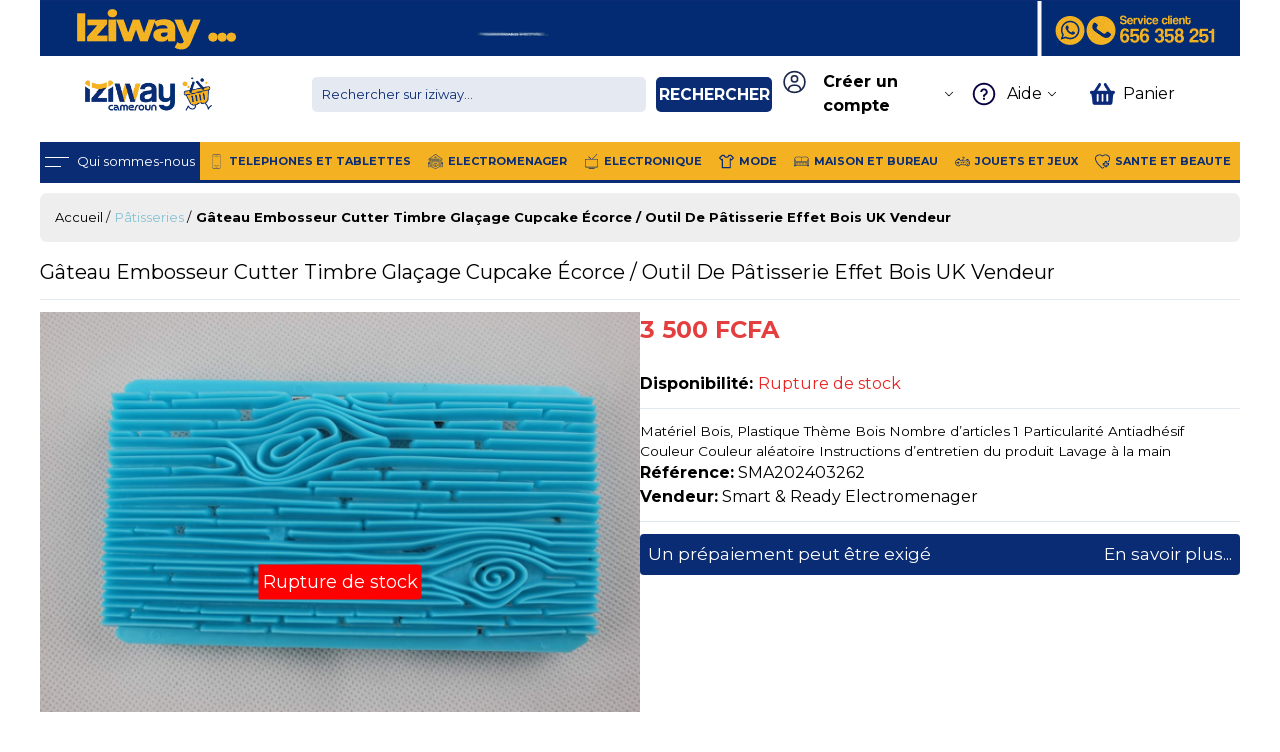

--- FILE ---
content_type: text/html; charset=utf-8
request_url: https://iziway.cm/gateau-embosseur-cutter-timbre-glacage-cupcake-ecorce-outil-de-patisserie-effet-bois-uk-vendeur
body_size: 45452
content:




<!DOCTYPE html>
<html lang="fr"  class="html-product-details-page">
<head><script>(function(w,i,g){w[g]=w[g]||[];if(typeof w[g].push=='function')w[g].push(i)})
(window,'GTM-M5BBWQ4','google_tags_first_party');</script><script>(function(w,d,s,l){w[l]=w[l]||[];(function(){w[l].push(arguments);})('set', 'developer_id.dYzg1YT', true);
		w[l].push({'gtm.start':new Date().getTime(),event:'gtm.js'});var f=d.getElementsByTagName(s)[0],
		j=d.createElement(s);j.async=true;j.src='/88mf/';
		f.parentNode.insertBefore(j,f);
		})(window,document,'script','dataLayer');</script>
    <title>G&#xE2;teau Embosseur Cutter Timbre Gla&#xE7;age Cupcake &#xC9;corce / Outil De P&#xE2;tisserie Effet Bois UK Vendeur</title>
    <meta http-equiv="Content-type" content="text/html;charset=UTF-8" />

    <meta name="description" content="Mat&#xE9;riel&#x9;Bois, Plastique&#xD;&#xA;Th&#xE8;me&#x9;Bois&#xD;&#xA;Nombre d&#x2019;articles&#x9;1&#xD;&#xA;Particularit&#xE9;&#x9;Antiadh&#xE9;sif&#xD;&#xA;Couleur&#x9;Couleur al&#xE9;atoire&#xD;&#xA;Instructions d&#x2019;entretien du produit&#x9;Lavage &#xE0; la main" />
    <meta name="keywords" content="Vente et Achat en Ligne, MODE, TELEPHONES ET TABLETTES, SUPERMARCHE, JOUETS ET JEUX, SANTE ET BEAUTE, MAISON ET BUREAU, INFORMATIQUE, ELECTRONIQUE, PRODUITS BEBE, DIVERS." />
    <meta name="generator" content="nopCommerce" />
    <meta name="viewport" content="width=device-width, initial-scale=1" />
    <meta content="#f6b220" name="theme-color" />
    <meta content="#f6b220" name="msapplication-TileColor" />
    <meta name="facebook-domain-verification" content="x08gfmbmjfmff33p5rcmmdjtk6qghl" />
    <link href="/manifest.json" rel="manifest" />


    <!-- Google Tag Manager -->
<script>(function(w,d,s,l,i){w[l]=w[l]||[];w[l].push({'gtm.start':
new Date().getTime(),event:'gtm.js'});var f=d.getElementsByTagName(s)[0],
j=d.createElement(s),dl=l!='dataLayer'?'&l='+l:'';j.async=true;j.src=
'https://www.googletagmanager.com/gtm.js?id='+i+dl;f.parentNode.insertBefore(j,f);
})(window,document,'script','dataLayer','GTM-M5BBWQ4');</script>
<!-- End Google Tag Manager -->

<script type="text/javascript">
  (function() {
    window.sib = { equeue: [], client_key: "yfjxr99bk4c077ais3rg5p27" };
    /* OPTIONAL: email to identify request*/
    // window.sib.email_id = 'example@domain.com';
    /* OPTIONAL: to hide the chat on your script uncomment this line (0 = chat hidden; 1 = display chat) */
    // window.sib.display_chat = 0;
    // window.sib.display_logo = 0;
    /* OPTIONAL: to overwrite the default welcome message uncomment this line*/
    // window.sib.custom_welcome_message = 'Hello, how can we help you?';
    /* OPTIONAL: to overwrite the default offline message uncomment this line*/
    // window.sib.custom_offline_message = 'We are currently offline. In order to answer you, please indicate your email in your messages.';
    window.sendinblue = {}; for (var j = ['track', 'identify', 'trackLink', 'page'], i = 0; i < j.length; i++) { (function(k) { window.sendinblue[k] = function(){ var arg = Array.prototype.slice.call(arguments); (window.sib[k] || function() { var t = {}; t[k] = arg; window.sib.equeue.push(t);})(arg[0], arg[1], arg[2]);};})(j[i]);}var n = document.createElement("script"),i = document.getElementsByTagName("script")[0]; n.type = "text/javascript", n.id = "sendinblue-js", n.async = !0, n.src = "https://sibautomation.com/sa.js?key=" + window.sib.client_key, i.parentNode.insertBefore(n, i), window.sendinblue.page();
  })();
</script>

<!-- Hotjar Tracking Code for iziway.cm -->
<script>
    (function(h,o,t,j,a,r){
        h.hj=h.hj||function(){(h.hj.q=h.hj.q||[]).push(arguments)};
        h._hjSettings={hjid:1745335,hjsv:6};
        a=o.getElementsByTagName('head')[0];
        r=o.createElement('script');r.async=1;
        r.src=t+h._hjSettings.hjid+j+h._hjSettings.hjsv;
        a.appendChild(r);
    })(window,document,'https://static.hotjar.com/c/hotjar-','.js?sv=');
</script>
<meta property="og:type" content="product" />
<meta property="og:title" content="G&#xE2;teau Embosseur Cutter Timbre Gla&#xE7;age Cupcake &#xC9;corce / Outil De P&#xE2;tisserie Effet Bois UK Vendeur" />
<meta property="og:description" content="Mat&#xE9;riel&#x9;Bois, Plastique&#xD;&#xA;Th&#xE8;me&#x9;Bois&#xD;&#xA;Nombre d&#x2019;articles&#x9;1&#xD;&#xA;Particularit&#xE9;&#x9;Antiadh&#xE9;sif&#xD;&#xA;Couleur&#x9;Couleur al&#xE9;atoire&#xD;&#xA;Instructions d&#x2019;entretien du produit&#x9;Lavage &#xE0; la main" />
<meta property="og:image" content="https://iziway.cm/images/thumbs/0085168_gateau-embosseur-cutter-timbre-glacage-cupcake-ecorce-outil-de-patisserie-effet-bois-uk-vendeur_550.jpeg" />
<meta property="og:image:url" content="https://iziway.cm/images/thumbs/0085168_gateau-embosseur-cutter-timbre-glacage-cupcake-ecorce-outil-de-patisserie-effet-bois-uk-vendeur_550.jpeg" />
<meta property="og:url" content="https://iziway.cm/gateau-embosseur-cutter-timbre-glacage-cupcake-ecorce-outil-de-patisserie-effet-bois-uk-vendeur" />
<meta property="og:site_name" content="iziway Cameroun" />
<meta property="product:price:currency" content="XAF"  />
<meta property="product:availability"  content="out of stock"   />
<meta property="product:price:amount" content="3500" />
<meta property="twitter:card" content="summary" />
<meta property="twitter:site" content="iziway Cameroun" />
<meta property="twitter:title" content="G&#xE2;teau Embosseur Cutter Timbre Gla&#xE7;age Cupcake &#xC9;corce / Outil De P&#xE2;tisserie Effet Bois UK Vendeur" />
<meta property="twitter:description" content="Mat&#xE9;riel&#x9;Bois, Plastique&#xD;&#xA;Th&#xE8;me&#x9;Bois&#xD;&#xA;Nombre d&#x2019;articles&#x9;1&#xD;&#xA;Particularit&#xE9;&#x9;Antiadh&#xE9;sif&#xD;&#xA;Couleur&#x9;Couleur al&#xE9;atoire&#xD;&#xA;Instructions d&#x2019;entretien du produit&#x9;Lavage &#xE0; la main" />
<meta property="twitter:image" content="https://iziway.cm/images/thumbs/0085168_gateau-embosseur-cutter-timbre-glacage-cupcake-ecorce-outil-de-patisserie-effet-bois-uk-vendeur_550.jpeg" />
<meta property="twitter:url" content="https://iziway.cm/gateau-embosseur-cutter-timbre-glacage-cupcake-ecorce-outil-de-patisserie-effet-bois-uk-vendeur" />

    
    
<!-- SendinBlue tracting code -->
                <script>
                    (function() {
                        window.sib = { equeue: [], client_key: 'yfjxr99bk4c077ais3rg5p27' };
                        window.sib.email_id = '';
                        window.sendinblue = {}; for (var j = ['track', 'identify', 'trackLink', 'page'], i = 0; i < j.length; i++) { (function(k) { window.sendinblue[k] = function() { var arg = Array.prototype.slice.call(arguments); (window.sib[k] || function() { var t = {}; t[k] = arg; window.sib.equeue.push(t);})(arg[0], arg[1], arg[2]);};})(j[i]);}var n = document.createElement('script'),i = document.getElementsByTagName('script')[0]; n.type = 'text/javascript', n.id = 'sendinblue-js', n.async = !0, n.src = 'https://sibautomation.com/sa.js?key=' + window.sib.client_key, i.parentNode.insertBefore(n, i), window.sendinblue.page();
                    })();
                </script>

    <link href="https://fonts.googleapis.com/css2?family=Montserrat:wght@300;400;700;900&display=swap" rel="stylesheet" type="text/css" />
<link href="/Themes/Iziway/Content/css/main.css" rel="stylesheet" type="text/css" />
<link href="/Themes/Iziway/Content/css/luminous-basic.min.css" rel="stylesheet" type="text/css" />
<link href="/Plugins/SevenSpikes.Nop.Plugins.CloudZoom/Themes/DefaultClean/Content/cloud-zoom/CloudZoom.css" rel="stylesheet" type="text/css" />
<link href="/Plugins/SevenSpikes.Nop.Plugins.CloudZoom/Styles/carousel/slick-slider-1.6.0.css" rel="stylesheet" type="text/css" />
<link href="/Plugins/SevenSpikes.Nop.Plugins.CloudZoom/Themes/DefaultClean/Content/carousel/carousel.css" rel="stylesheet" type="text/css" />
<link href="/lib/magnific-popup/magnific-popup.css" rel="stylesheet" type="text/css" />

    <script src="/lib/jquery/jquery-3.3.1.min.js"></script>
<script src="/Themes/Iziway/Content/js/luminous.min.js"></script>
<script src="https://cdnjs.cloudflare.com/ajax/libs/drift-zoom/1.3.1/Drift.min.js"></script>
<script src="/Themes/Iziway/Content/js/main.js"></script>

    <link rel="canonical" href="https://iziway.cm/gateau-embosseur-cutter-timbre-glacage-cupcake-ecorce-outil-de-patisserie-effet-bois-uk-vendeur" />

    
    
    <link rel="apple-touch-icon" sizes="180x180" href="/icons/icons_0/apple-touch-icon.png"><link rel="icon" type="image/png" sizes="32x32" href="/icons/icons_0/favicon-32x32.png"><link rel="icon" type="image/png" sizes="192x192" href="/icons/icons_0/android-chrome-192x192.png"><link rel="icon" type="image/png" sizes="16x16" href="/icons/icons_0/favicon-16x16.png"><link rel="manifest" href="/icons/icons_0/site.webmanifest"><link rel="mask-icon" href="/icons/icons_0/safari-pinned-tab.svg" color="#5bbad5"><link rel="shortcut icon" href="/icons/icons_0/favicon.ico"><meta name="msapplication-TileColor" content="#2d89ef"><meta name="msapplication-TileImage" content="/icons/icons_0/mstile-144x144.png"><meta name="msapplication-config" content="/icons/icons_0/browserconfig.xml"><meta name="theme-color" content="#ffffff">
    
    <!--Powered by nopCommerce - https://www.nopCommerce.com-->
    <style>
        #img_container {
            /*position: relative;
              display: inline-block;
              text-align: center;
              border: 1px solid red;
              background:url('https://dev.iziway.cm/images/uploaded/bgbf.jpg') no-repeat;
              width:186px;
              height:157px;*/
            width: 320px;
            height: 200px;
            bottom: 10px;
            z-index: 70;
            box-shadow: 0 2px 7px 1px rgba(0,0,0,0.15);
            left: 32px;
            position: fixed;
            border-radius: 4px;
            overflow: hidden;
        }

        .button-popup {
            position: absolute;
            top: 10px;
            right: 10px;
            height: 25px;
            width: 25px;
            border-radius: 50%;
            border: 1px solid #000;
            background-color: #fff;
        }
    </style>
</head>
<body>
    






<div class="ajax-loading-block-window" style="display: none">
    <img src="/images/bg/loading_logo.gif">
</div>
<div id="dialog-notifications-success" title="Notification" style="display:none;">
</div>
<div id="dialog-notifications-error" title="Erreur" style="display:none;">
</div>
<div id="dialog-notifications-warning" title="Attention" style="display:none;">
</div>
<div id="bar-notification" class="bar-notification-container" data-close="Fermer">
</div>

<style>
    .ajax-loading-block-window img {
        width: 100px;
        height: 100px;
        position: absolute;
        top: calc(50% - 50px);
        left: calc(50% - 50px);
    }
</style>

<!--[if lte IE 8]>
    <div style="clear:both;height:59px;text-align:center;position:relative;">
        <a href="http://www.microsoft.com/windows/internet-explorer/default.aspx" target="_blank">
            <img src="/Themes/Iziway/Content/images/ie_warning.jpg" height="42" width="820" alt="You are using an outdated browser. For a faster, safer browsing experience, upgrade for free today." />
        </a>
    </div>
<![endif]-->

<div id="modal_overlay" style="background-color: #424242a0;z-index: 10001" class="hidden fixed inset-0 h-screen w-full"></div>

<div class="master-wrapper-page page-wrapper ">
    


<header id="header" class="app-header">
    <script>

    var startDateElement = document.getElementById('startDate');
    var endDateElement = document.getElementById('endDate');
    var confirmButtonElement = document.getElementById('confirmButton');

    if (startDateElement && endDateElement && confirmButtonElement) {
        startDateElement.addEventListener('change', function () {
            endDateElement.focus();
        });

        confirmButtonElement.addEventListener('click', function () {
            const startDate = startDateElement.value;
            const endDate = endDateElement.value;

            if (startDate && endDate) {
                const url = new URL(window.location.href);
                url.searchParams.set('startDate', startDate);
                url.searchParams.set('endDate', endDate);
                window.location.href = url.toString();
            } else {
                alert('Please select both start and end dates.');
            }
        });
    }

</script>
    
        <div class="app-header-banner">
            <div class="inner-desktop">
                <img src="https://iziway.cm/images/headers/header.gif" style="width:100%;" />
            </div>
        </div>

        <div class="app-header-small-banner">
            <div class="inner-mobile">
                <img src="https://iziway.cm/images/headers/header_mob.gif" style="width :100%;"/>
            </div>
            <div class="inner-tablette">
                <img src="https://iziway.cm/images/headers/header_mob.gif" style="width :100%;"/>
            </div>
          </div>
<style>
    .app-header-banner, .app-header-small-banner {
        background-color: transparent;
    }
</style>
    <div class="app-header__top__container">
        <div class="app-header__top ">
            <div class="header-top__logo flex items-center">
                <a href="/">
    <img title="" class="logo-img" alt="iziway Cameroun" src="https://iziway.cm/images/thumbs/0048089_petit_logo_iziway_cameroun_.png">
</a>
            </div>
            
<form method="get" class="header-top__searchbar ps-form--quick-search search-product-form" id="small-search-box-form" action="/search">
    <div class="searchbar-wrapper">
        <input type="text" class="search-box-text search-input form-control product-name-input" id="small-searchterms" autocomplete="off" name="q" placeholder="Rechercher sur iziway..."
               aria-label="Chercher dans la boutique" style="/* width:75%; */ line-height:25px; border-radius:5px;background:rgba(9, 44, 116, 0.1);" />
    </div>
    <button class="searchbar-button search-box-button">
        <span style="font-weight: bold;text-transform: uppercase;font-size: larger;">Rechercher</span>
    </button>


</form>



    
    



            


<div class="personal" style="display:flex;">
    <div class="header-top__connexion">
            <div class="header_item">
                <span>
                    <svg width="25px" height="40px" viewBox="0 0 24 24" fill="none" xmlns="http://www.w3.org/2000/svg">
                        <circle cx="12" cy="9" r="3" stroke="#1C274C" stroke-width="1.5" />
                        <circle cx="12" cy="12" r="10" stroke="#1C274C" stroke-width="1.5" />
                        <path d="M17.9691 20C17.81 17.1085 16.9247 15 11.9999 15C7.07521 15 6.18991 17.1085 6.03076 20" stroke="#1C274C" stroke-width="1.5" stroke-linecap="round" />
                    </svg>
                </span>
                <div id="auth-connect-id" class="header-item-element">
                    <span style="font-weight: bold;">Créer un compte</span>
                    <span style="margin: auto;padding: 6px;">
                        <svg width="8px" height="8px" viewBox="0 -4.5 20 20" version="1.1" xmlns="http://www.w3.org/2000/svg" xmlns:xlink="http://www.w3.org/1999/xlink">

                            <title>arrow_down [#338]</title>
                            <desc>Created with Sketch.</desc>
                            <defs>

                            </defs>
                            <g id="Page-1" stroke="none" stroke-width="1" fill="none" fill-rule="evenodd">
                                <g id="Dribbble-Light-Preview" transform="translate(-220.000000, -6684.000000)" fill="#000000">
                                    <g id="icons" transform="translate(56.000000, 160.000000)">
                                        <path d="M164.292308,6524.36583 L164.292308,6524.36583 C163.902564,6524.77071 163.902564,6525.42619 164.292308,6525.83004 L172.555873,6534.39267 C173.33636,6535.20244 174.602528,6535.20244 175.383014,6534.39267 L183.70754,6525.76791 C184.093286,6525.36716 184.098283,6524.71997 183.717533,6524.31405 C183.328789,6523.89985 182.68821,6523.89467 182.29347,6524.30266 L174.676479,6532.19636 C174.285736,6532.60124 173.653152,6532.60124 173.262409,6532.19636 L165.705379,6524.36583 C165.315635,6523.96094 164.683051,6523.96094 164.292308,6524.36583" id="arrow_down-[#338]">

                                        </path>
                                    </g>
                                </g>
                            </g>
                        </svg>
                    </span>
                </div>
                
                <div id="list-auth-id" class="drop-down-auth hide-auth">
                    <a id="login-id" onclick="localStorage.setItem('isLoginMode', 'true')" class="button-auth" href="/login?returnUrl=%2Fgateau-embosseur-cutter-timbre-glacage-cupcake-ecorce-outil-de-patisserie-effet-bois-uk-vendeur">Connexion</a>
                    <a id="signup-id" onclick="localStorage.setItem('isLoginMode', 'false')" class="button-auth sd-auth" href="/login?returnUrl=%2Fgateau-embosseur-cutter-timbre-glacage-cupcake-ecorce-outil-de-patisserie-effet-bois-uk-vendeur">S'enregistrer</a>
                </div>
            </div>
    </div>
    <div class="help-container">
        <span class="help-icon">
            <svg class="help-svg" width="30px" height="30px" viewBox="0 0 24 24" fill="none" xmlns="http://www.w3.org/2000/svg">
                <path fill-rule="evenodd" clip-rule="evenodd" d="M12 19.5C16.1421 19.5 19.5 16.1421 19.5 12C19.5 7.85786 16.1421 4.5 12 4.5C7.85786 4.5 4.5 7.85786 4.5 12C4.5 16.1421 7.85786 19.5 12 19.5ZM12 21C16.9706 21 21 16.9706 21 12C21 7.02944 16.9706 3 12 3C7.02944 3 3 7.02944 3 12C3 16.9706 7.02944 21 12 21ZM12.75 15V16.5H11.25V15H12.75ZM10.5 10.4318C10.5 9.66263 11.1497 9 12 9C12.8503 9 13.5 9.66263 13.5 10.4318C13.5 10.739 13.3151 11.1031 12.9076 11.5159C12.5126 11.9161 12.0104 12.2593 11.5928 12.5292L11.25 12.7509V14.25H12.75V13.5623C13.1312 13.303 13.5828 12.9671 13.9752 12.5696C14.4818 12.0564 15 11.3296 15 10.4318C15 8.79103 13.6349 7.5 12 7.5C10.3651 7.5 9 8.79103 9 10.4318H10.5Z" fill="#080341" />
            </svg>
        </span>
        <div class="help-text">
            Aide
            <span class="arrow-icon">
                <svg width="8px" height="8px" viewBox="0 -4.5 20 20" version="1.1" xmlns="http://www.w3.org/2000/svg" xmlns:xlink="http://www.w3.org/1999/xlink">

                    <title>arrow_down [#338]</title>
                    <desc>Created with Sketch.</desc>
                    <defs>

                    </defs>
                    <g id="Page-1" stroke="none" stroke-width="1" fill="none" fill-rule="evenodd">
                        <g id="Dribbble-Light-Preview" transform="translate(-220.000000, -6684.000000)" fill="#000000">
                            <g id="icons" transform="translate(56.000000, 160.000000)">
                                <path d="M164.292308,6524.36583 L164.292308,6524.36583 C163.902564,6524.77071 163.902564,6525.42619 164.292308,6525.83004 L172.555873,6534.39267 C173.33636,6535.20244 174.602528,6535.20244 175.383014,6534.39267 L183.70754,6525.76791 C184.093286,6525.36716 184.098283,6524.71997 183.717533,6524.31405 C183.328789,6523.89985 182.68821,6523.89467 182.29347,6524.30266 L174.676479,6532.19636 C174.285736,6532.60124 173.653152,6532.60124 173.262409,6532.19636 L165.705379,6524.36583 C165.315635,6523.96094 164.683051,6523.96094 164.292308,6524.36583" id="arrow_down-[#338]">

                                </path>
                            </g>
                        </g>
                    </g>
                </svg>
            </span>
        </div>
        <div class="box-container">
            <div class="box">
                <div class="inbox">
                    <a href="https://iziway.cm/18" class="link">Qui sommes-nous</a>
                    <a href="https://iziway.cm/comment-acheter-sur-iziway-cameroun" class="link">Comment Acheter</a>
                    <a href="https://iziway.cm/faq" class="link">Questions/Réponses</a>                                  
                    <div class="chat-container">
                        <a href="https://wa.me/+237656358251" target="_blank" onclick="openWhatsApp()">
                            <svg width="170" height="36" fill="none" xmlns="http://www.w3.org/2000/svg"><rect width="170" height="36" rx="8" fill="#25D366" /><path fill-rule="evenodd" clip-rule="evenodd" d="M21.7885 8.7894c2.4186.0117 4.7528.9614 6.4988 2.6351 1.7881 1.7142 2.8185 4.0127 2.9086 6.488.088 2.4173-.7559 4.7918-2.3566 6.6052-1.7555 1.9889-4.1975 3.1312-6.835 3.2069a9.4172 9.4172 0 0 1-.2709.0039c-1.4211 0-2.8291-.3205-4.1043-.9341l-4.9568 1.1024a.0728.0728 0 0 1-.086-.0811l.8373-5.012c-.7146-1.3057-1.1135-2.7768-1.1565-4.2731-.0724-2.5285.844-4.9337 2.5805-6.7728 1.8005-1.9069 4.2593-2.9684 6.894-2.9684h.0469Zm-.0527 1.6431c-.0757 0-.1513.0011-.2274.0033-4.3138.1237-7.7226 3.7339-7.5988 8.0476.0378 1.3172.4088 2.6102 1.0731 3.7391l.1442.2447-.6204 3.401 3.3656-.7945.2541.1323c1.109.577 2.3515.8794 3.607.8794.0746 0 .1493-.001.2239-.0032 4.3138-.1237 7.7226-3.7338 7.5989-8.0476-.1216-4.2376-3.6078-7.6021-7.8202-7.6021Zm-3.2738 3.2521c.1583.0048.3169.0093.4551.0195.1692.0121.3563.0258.5222.4273.1968.4768.6224 1.6671.6782 1.7878.0557.1207.0911.2608.007.4172-.0841.1562-.1268.2541-.2496.3892-.123.1353-.2593.3023-.3692.4055-.1229.115-.2506.24-.1192.4821.1313.2423.5842 1.0354 1.2712 1.6875.883.838 1.5911 1.1145 1.8724 1.2457.1014.0474.1858.0698.2595.0698.1011 0 .1821-.0423.2593-.1206.148-.15.5933-.6697.7808-.9087.0981-.1251.1869-.1694.2834-.1694.0772 0 .1593.0284.255.0666.2154.086 1.3659.6972 1.5999.8235.234.1261.3905.1905.4469.2914.0564.1013.0416.5772-.1734 1.1264-.2151.5492-1.2016 1.055-1.6385 1.0812-.1279.0077-.2537.0256-.4176.0256-.3958 0-1.0132-.1043-2.4155-.7082-2.3858-1.0274-3.8347-3.552-3.9487-3.7142-.1137-.1625-.9306-1.3193-.8946-2.4894.0359-1.17.6675-1.7265.8927-1.9578.2158-.2218.4631-.2784.6228-.2784l.0199.0004Z" fill="#fff" /><path d="M46.9736 17.312h1.824c-.056-.496-.192-.936-.408-1.32-.216-.384-.492-.704-.828-.96-.328-.264-.704-.464-1.128-.6-.416-.136-.86-.204-1.332-.204-.656 0-1.248.116-1.776.348-.52.232-.96.552-1.32.96-.36.408-.636.888-.828 1.44-.192.544-.288 1.136-.288 1.776 0 .624.096 1.208.288 1.752.192.536.468 1.004.828 1.404.36.4.8.716 1.32.948.528.224 1.12.336 1.776.336.528 0 1.012-.08 1.452-.24.44-.16.824-.392 1.152-.696.328-.304.592-.672.792-1.104.2-.432.324-.916.372-1.452h-1.824c-.072.576-.272 1.04-.6 1.392-.32.352-.768.528-1.344.528-.424 0-.784-.08-1.08-.24-.296-.168-.536-.388-.72-.66-.184-.272-.32-.576-.408-.912-.08-.344-.12-.696-.12-1.056 0-.376.04-.74.12-1.092.088-.352.224-.664.408-.936.184-.28.424-.5.72-.66.296-.168.656-.252 1.08-.252.232 0 .452.04.66.12.216.072.408.176.576.312.168.136.308.296.42.48.112.176.184.372.216.588Zm3.0025-2.88V23h1.704v-3.252c0-.632.104-1.084.312-1.356.208-.28.544-.42 1.008-.42.408 0 .692.128.852.384.16.248.24.628.24 1.14V23h1.704v-3.816c0-.384-.036-.732-.108-1.044-.064-.32-.18-.588-.348-.804-.168-.224-.4-.396-.696-.516-.288-.128-.66-.192-1.116-.192-.32 0-.648.084-.984.252-.336.16-.612.42-.828.78h-.036v-3.228h-1.704Zm7.0413 4.272c.024-.4.124-.732.3-.996s.4-.476.672-.636c.272-.16.576-.272.912-.336.344-.072.688-.108 1.032-.108.312 0 .628.024.948.072.32.04.612.124.876.252s.48.308.648.54c.168.224.252.524.252.9v3.228c0 .28.016.548.048.804s.088.448.168.576h-1.728c-.032-.096-.06-.192-.084-.288a4.1387 4.1387 0 0 1-.036-.312c-.272.28-.592.476-.96.588-.368.112-.744.168-1.128.168-.296 0-.572-.036-.828-.108-.256-.072-.48-.184-.672-.336-.192-.152-.344-.344-.456-.576-.104-.232-.156-.508-.156-.828 0-.352.06-.64.18-.864.128-.232.288-.416.48-.552.2-.136.424-.236.672-.3.256-.072.512-.128.768-.168.256-.04.508-.072.756-.096.248-.024.468-.06.66-.108s.344-.116.456-.204c.112-.096.164-.232.156-.408 0-.184-.032-.328-.096-.432-.056-.112-.136-.196-.24-.252-.096-.064-.212-.104-.348-.12-.128-.024-.268-.036-.42-.036-.336 0-.6.072-.792.216-.192.144-.304.384-.336.72h-1.704Zm3.936 1.26c-.072.064-.164.116-.276.156-.104.032-.22.06-.348.084-.12.024-.248.044-.384.06s-.272.036-.408.06c-.128.024-.256.056-.384.096-.12.04-.228.096-.324.168-.088.064-.16.148-.216.252-.056.104-.084.236-.084.396 0 .152.028.28.084.384a.692.692 0 0 0 .228.252c.096.056.208.096.336.12.128.024.26.036.396.036.336 0 .596-.056.78-.168.184-.112.32-.244.408-.396.088-.16.14-.32.156-.48.024-.16.036-.288.036-.384v-.636Zm5.1866-3.168v-1.86h-1.704v1.86h-1.032v1.14h1.032v3.66c0 .312.052.564.156.756.104.192.244.34.42.444.184.104.392.172.624.204.24.04.492.06.756.06.168 0 .34-.004.516-.012s.336-.024.48-.048v-1.32c-.08.016-.164.028-.252.036-.088.008-.18.012-.276.012-.288 0-.48-.048-.576-.144-.096-.096-.144-.288-.144-.576v-3.072h1.248v-1.14H66.14Zm6.9106 3.108c0-.248.024-.492.072-.732.048-.24.128-.452.24-.636.12-.184.276-.332.468-.444.192-.12.432-.18.72-.18s.528.06.72.18c.2.112.356.26.468.444.12.184.204.396.252.636.048.24.072.484.072.732s-.024.492-.072.732c-.048.232-.132.444-.252.636-.112.184-.268.332-.468.444-.192.112-.432.168-.72.168s-.528-.056-.72-.168c-.192-.112-.348-.26-.468-.444-.112-.192-.192-.404-.24-.636-.048-.24-.072-.484-.072-.732Zm-1.704 0c0 .496.076.944.228 1.344.152.4.368.744.648 1.032.28.28.616.496 1.008.648.392.152.832.228 1.32.228.488 0 .928-.076 1.32-.228.4-.152.74-.368 1.02-.648.28-.288.496-.632.648-1.032.152-.4.228-.848.228-1.344 0-.496-.076-.944-.228-1.344-.152-.408-.368-.752-.648-1.032-.28-.288-.62-.508-1.02-.66-.392-.16-.832-.24-1.32-.24-.488 0-.928.08-1.32.24-.392.152-.728.372-1.008.66-.28.28-.496.624-.648 1.032-.152.4-.228.848-.228 1.344Zm7.528-3.108V23h1.704v-3.252c0-.632.104-1.084.312-1.356.208-.28.544-.42 1.008-.42.408 0 .692.128.852.384.16.248.24.628.24 1.14V23h1.704v-3.816c0-.384-.036-.732-.108-1.044-.064-.32-.18-.588-.348-.804-.168-.224-.4-.396-.696-.516-.288-.128-.66-.192-1.116-.192-.36 0-.712.084-1.056.252-.344.16-.624.42-.84.78h-.036v-.864h-1.62ZM97.6677 23l2.304-8.568h-1.848l-1.404 5.904h-.024l-1.464-5.904h-1.764l-1.488 5.832h-.024l-1.356-5.832h-1.884L90.9837 23h1.908l1.428-5.832h.024L95.7957 23h1.872Zm2.9923-8.568V23h1.704v-3.252c0-.632.104-1.084.312-1.356.208-.28.544-.42 1.008-.42.408 0 .692.128.852.384.16.248.24.628.24 1.14V23h1.704v-3.816c0-.384-.036-.732-.108-1.044-.064-.32-.18-.588-.348-.804-.168-.224-.4-.396-.696-.516-.288-.128-.66-.192-1.116-.192-.32 0-.648.084-.984.252-.336.16-.612.42-.828.78h-.036v-3.228h-1.704Zm7.041 4.272c.024-.4.124-.732.3-.996s.4-.476.672-.636c.272-.16.576-.272.912-.336.344-.072.688-.108 1.032-.108.312 0 .628.024.948.072.32.04.612.124.876.252s.48.308.648.54c.168.224.252.524.252.9v3.228c0 .28.016.548.048.804s.088.448.168.576h-1.728c-.032-.096-.06-.192-.084-.288a4.1387 4.1387 0 0 1-.036-.312c-.272.28-.592.476-.96.588-.368.112-.744.168-1.128.168-.296 0-.572-.036-.828-.108-.256-.072-.48-.184-.672-.336-.192-.152-.344-.344-.456-.576-.104-.232-.156-.508-.156-.828 0-.352.06-.64.18-.864.128-.232.288-.416.48-.552.2-.136.424-.236.672-.3.256-.072.512-.128.768-.168.256-.04.508-.072.756-.096.248-.024.468-.06.66-.108s.344-.116.456-.204c.112-.096.164-.232.156-.408 0-.184-.032-.328-.096-.432-.056-.112-.136-.196-.24-.252-.096-.064-.212-.104-.348-.12-.128-.024-.268-.036-.42-.036-.336 0-.6.072-.792.216-.192.144-.304.384-.336.72h-1.704Zm3.936 1.26c-.072.064-.164.116-.276.156-.104.032-.22.06-.348.084-.12.024-.248.044-.384.06s-.272.036-.408.06c-.128.024-.256.056-.384.096-.12.04-.228.096-.324.168-.088.064-.16.148-.216.252-.056.104-.084.236-.084.396 0 .152.028.28.084.384a.692.692 0 0 0 .228.252c.096.056.208.096.336.12.128.024.26.036.396.036.336 0 .596-.056.78-.168.184-.112.32-.244.408-.396.088-.16.14-.32.156-.48.024-.16.036-.288.036-.384v-.636Zm5.187-3.168v-1.86h-1.704v1.86h-1.032v1.14h1.032v3.66c0 .312.052.564.156.756.104.192.244.34.42.444.184.104.392.172.624.204.24.04.492.06.756.06.168 0 .34-.004.516-.012s.336-.024.48-.048v-1.32c-.08.016-.164.028-.252.036-.088.008-.18.012-.276.012-.288 0-.48-.048-.576-.144-.096-.096-.144-.288-.144-.576v-3.072h1.248v-1.14h-1.248Zm3.378 4.188h-1.62c.016.416.108.764.276 1.044.176.272.396.492.66.66.272.168.58.288.924.36.344.072.696.108 1.056.108.352 0 .696-.036 1.032-.108.344-.064.648-.18.912-.348.264-.168.476-.388.636-.66.168-.28.252-.624.252-1.032 0-.288-.056-.528-.168-.72-.112-.2-.26-.364-.444-.492-.184-.136-.396-.244-.636-.324-.232-.08-.472-.148-.72-.204-.24-.056-.476-.108-.708-.156-.232-.048-.44-.1-.624-.156-.176-.064-.32-.144-.432-.24-.112-.096-.168-.22-.168-.372 0-.128.032-.228.096-.3.064-.08.14-.14.228-.18.096-.04.2-.064.312-.072.112-.016.216-.024.312-.024.304 0 .568.06.792.18.224.112.348.332.372.66h1.62c-.032-.384-.132-.7-.3-.948-.16-.256-.364-.46-.612-.612-.248-.152-.532-.26-.852-.324-.312-.064-.636-.096-.972-.096-.336 0-.664.032-.984.096-.32.056-.608.16-.864.312-.256.144-.464.344-.624.6-.152.256-.228.584-.228.984 0 .272.056.504.168.696.112.184.26.34.444.468.184.12.392.22.624.3.24.072.484.136.732.192.608.128 1.08.256 1.416.384.344.128.516.32.516.576 0 .152-.036.28-.108.384-.072.096-.164.176-.276.24-.104.056-.224.1-.36.132-.128.024-.252.036-.372.036-.168 0-.332-.02-.492-.06-.152-.04-.288-.1-.408-.18-.12-.088-.22-.196-.3-.324-.072-.136-.108-.296-.108-.48Zm7.466-1.296 1.116-3.144h.024l1.08 3.144h-2.22Zm.18-5.256L124.608 23h1.896l.672-1.908h3.204l.648 1.908h1.956l-3.204-8.568h-1.932Zm8.827 7.452c-.272 0-.504-.056-.696-.168-.192-.112-.348-.256-.468-.432-.112-.184-.196-.396-.252-.636-.048-.24-.072-.484-.072-.732 0-.256.024-.504.072-.744.048-.24.128-.452.24-.636.12-.184.272-.332.456-.444.192-.12.428-.18.708-.18.272 0 .5.06.684.18.192.112.348.264.468.456.12.184.204.396.252.636.056.24.084.484.084.732s-.024.492-.072.732c-.048.24-.132.452-.252.636-.112.176-.264.32-.456.432-.184.112-.416.168-.696.168Zm-3.132-5.088v8.376h1.704v-2.94h.024c.208.304.472.536.792.696.328.152.684.228 1.068.228.456 0 .852-.088 1.188-.264.344-.176.628-.412.852-.708.232-.296.404-.636.516-1.02.112-.384.168-.784.168-1.2 0-.44-.056-.86-.168-1.26-.112-.408-.284-.764-.516-1.068-.232-.304-.524-.548-.876-.732-.352-.184-.772-.276-1.26-.276-.384 0-.736.076-1.056.228-.32.152-.584.396-.792.732h-.024v-.792h-1.62Zm10.467 5.088c-.272 0-.504-.056-.696-.168-.192-.112-.348-.256-.468-.432-.112-.184-.196-.396-.252-.636-.048-.24-.072-.484-.072-.732 0-.256.024-.504.072-.744.048-.24.128-.452.24-.636.12-.184.272-.332.456-.444.192-.12.428-.18.708-.18.272 0 .5.06.684.18.192.112.348.264.468.456.12.184.204.396.252.636.056.24.084.484.084.732s-.024.492-.072.732c-.048.24-.132.452-.252.636-.112.176-.264.32-.456.432-.184.112-.416.168-.696.168Zm-3.132-5.088v8.376h1.704v-2.94h.024c.208.304.472.536.792.696.328.152.684.228 1.068.228.456 0 .852-.088 1.188-.264.344-.176.628-.412.852-.708.232-.296.404-.636.516-1.02.112-.384.168-.784.168-1.2 0-.44-.056-.86-.168-1.26-.112-.408-.284-.764-.516-1.068-.232-.304-.524-.548-.876-.732-.352-.184-.772-.276-1.26-.276-.384 0-.736.076-1.056.228-.32.152-.584.396-.792.732h-.024v-.792h-1.62Z" fill="#fff" /></svg>
                        </a>
                    </div>
                </div>
            </div>
        </div>
    </div>

    <div class="header-top__profil">



<div class="cart-mini" id="flyout-cart">
    <a href="/cart" id="topcartlink" class="profil__cart flex items-center relative">
        <img src="/Themes/Iziway/Content/img/shoppack.png" alt="shoping cart">
        <span style="padding: 0.5em;">Panier</span>
    </a>
    <div class="cart-content">
            <div class="cart-items">
                <p>Votre panier est vide.</p>
            </div>
            <div class="cart-footer p-0"></div>
            </div>
</div>

    </div>
</div>


    


        </div>
    </div>






    <div class="app-header__bottom__container mega-menu">
        <div class="app-header__bottom relative">
            <div onclick="toggleAllCategoriesMenu()" class="header-bottom__all-categories cursor-pointer">
                <div class="flex flex-col mr-2">
                    <span class="border-b border-white w-6 mb-2"></span>
                    <span class="border-b border-white w-4"></span>
                </div>
                <div>Qui sommes-nous</div>
            </div>

            <div class="header-bottom__categories flex" onclick="collapseAllCategoriesMenu()">





<div class="bottom-category bottom-category__hover has-sublist ">

        <a class="with-subcategories" href="/telephones-et-tablettes-8">

            <svg version="1.1" id="Capa_1" xmlns="http://www.w3.org/2000/svg" xmlns:xlink="http://www.w3.org/1999/xlink" x="0px" y="0px"
                 viewBox="0 0 557.389 557.389" fill="currentColor"
                 xml:space="preserve">
            <g>
            <path d="M368.318,0H189.061c-29.223,0-62.529,34.721-62.529,65.159V492.22c0,30.447,33.306,65.169,62.529,65.169h179.258
			c29.225,0,62.539-34.722,62.539-65.169V65.159C430.857,34.721,397.543,0,368.318,0z M416.514,492.229
			c0,23.275-26.125,50.825-48.195,50.825H189.061c-22.07,0-48.186-27.55-48.186-50.825V65.159c0-23.275,26.125-50.815,48.186-50.815
			h179.258c22.07,0,48.195,27.549,48.195,50.815V492.229z" />

            <path d="M289.15,477.341c-0.459-0.354-1.127-0.277-1.49,0.172c-0.363,0.469-0.287,1.139,0.172,1.492
			c3.557,2.82,5.594,7.038,5.594,11.561c0,8.129-6.598,14.736-14.726,14.736c-8.119,0-14.727-6.607-14.727-14.736
			c0-4.561,2.065-8.797,5.671-11.618c0.469-0.354,0.555-1.023,0.191-1.473c-0.363-0.469-1.033-0.564-1.492-0.191
			c-4.121,3.213-6.493,8.071-6.493,13.282c0,9.305,7.564,16.868,16.859,16.868c9.294,0,16.859-7.563,16.859-16.868
			C295.549,485.393,293.225,480.573,289.15,477.341z" />

            <path d="M278.69,491.627c0.593,0,1.062-0.469,1.062-1.062v-15.777c0-0.594-0.479-1.062-1.062-1.062s-1.062,0.468-1.062,1.062
			v15.777C277.628,491.158,278.107,491.627,278.69,491.627z" />

            <path d="M278.69,458.866c-18.063,0-32.761,14.697-32.761,32.761s14.697,32.762,32.761,32.762
			c18.064,0,32.761-14.698,32.761-32.762S296.764,458.866,278.69,458.866z M278.69,519.607c-15.425,0-27.979-12.546-27.979-27.98
			c0-15.424,12.546-27.979,27.979-27.979c15.433,0,27.98,12.546,27.98,27.979C306.67,507.052,294.123,519.607,278.69,519.607z" />

            <path d="M361.053,87.927H196.347c-12.527,0-22.711,10.174-22.711,22.711v304.804c0,12.518,10.184,22.711,22.711,22.711h164.706
			c12.525,0,22.711-10.193,22.711-22.711V110.638C383.764,98.111,373.568,87.927,361.053,87.927z M376.592,415.442
			c0,8.568-6.973,15.539-15.539,15.539H196.347c-8.568,0-15.539-6.971-15.539-15.539V110.638c0-8.568,6.971-15.539,15.539-15.539
			h164.706c8.566,0,15.539,6.971,15.539,15.539V415.442z" />

            <circle cx="233.02" cy="55.769" r="5.977" />

            <circle cx="272.723" cy="55.769" r="5.977" />

            <circle cx="312.426" cy="55.769" r="5.977" />

	</g>
</svg>
            <span>TELEPHONES ET TABLETTES</span>
        </a>
            <div class="category-menu hide-fade p-3 w-screen">
            <div class="category-menu__left">
                    <div class="category-main-image">
                        <a href="/telephones-et-tablettes-8">
                            <img class="lazy" src="[data-uri]&#x2B;9vb2&#x2B;rq6vj4&#x2B;NHR0fT09O3t7c3Nzd/f39jY2Obm5gAAAAAAAAAAAAAAAAAAAAAAAAAAAAAAAAAAAAAAAAAAAAAAAAAAAAAAAAAAACH5BAAAAAAALAAAAABoAdoAAAX/ICCOZGmeaKqubOu&#x2B;cCzPdG3feK7vfO//wKBwSCwaj8ikcslsOp/QqHRKrVqv2Kx2y&#x2B;16v&#x2B;CweEwum8/otHrNbrvf8Lh8Tq/b7/i8fs/v&#x2B;/&#x2B;AgYKDhIWGh4iJiouMjY6PkJGSk5SVlpeYmZqbnJ2en6ChoqOkpaanqKmqq6ytrq&#x2B;wsScFDgMDCAKyulwKCQG/vwe7w1cLwMe5xMpQD8fHDMvRTQTOwAZKAgIF0srU1QEJRwfGwAkQDdy6zd/QRL3fAQYO6bLkzgruBvDACPSwBfbiCRtSQN8&#x2B;YA/8wTqAgAEBdEQQHDxmYJvCizYKTHQ2EKPHGAc2PvtI8oU3keBK/6pccRLlypcnWm4MB7OmiJAoAwywKa1ANosrGuQMMI8nMQUDjg1IpoIByopGh&#x2B;Gs1hFFA4MTi0aVdXVfQhVT9/[base64]&#x2B;WMSX04IzgHdQeSSENZFcOUhYjm8MPqGRf8AMGIODzigmXU5Q4dDSACZ2KEWBIKJHA3sHvbdCfxvVhoNPAhzoIhUwxijiCxrCQ&#x2B;EJ3E005I9uBAniki2QeEyLswRUHJNzxPhLdi/QuI&#x2B;NLQCUE15YwmHlUEeyUOQ39qlA30ZtlonGeShRyYKUwHD42WpeydlGgv5Vx4KXwc1g4UEY&#x2B;rkGnRPZucKaVNFwaFw&#x2B;KmrGmRPFeedGej6ak46WniEmSoKycN0&#x2B;XMqA40SghlpGAUltdKRPna7KJg6YwlOqq2AcICWLJggQawALfHUCn850Gmau3&#x2B;zK6xcPQDCAL7Y4QOX/pG2eWmgO46GUJgw89vhsFt1W06KtkerwZqYy&#x2B;EQAA8gZ8Ni4VeD3DZkkIHuMsjA4uVGl4gnwLp7AMMAvvUUkqVQJ2rLjw6TwJEqCu/CC2CrCTAxbjYjocvSDvRtBJXDFOSVgy8YYP8GocfrmCUTHiA2VgEPakPAAcZqmTASg1UDWMHZCKBzjzATUnMKoKenMxKT4igAzMDnvyOxERBvtAs/GKp3EzdZQ2PIvB8cggAMITI0YAQ842gJmEGqtBGje/exMqjUocIC0Wv6itgv2Qum2E08HY4PdeOftTNM0BOn330x8HUDYIhCuccgDQJofDoozPoXcIw169&#x2B;QCQnDA/1kQO7O4C9edrvkRgQcQZwMPEAC6kqIDLILlndvQn7OrG&#x2B;E4ULDL7rhStb8Q&#x2B;LcueBl170Rw7l7sAwwfYvE0zP5LijNihT3zS7Q&#x2B;1AIIHGB7u5hK/IJPCjywKvLcEyH9lwg44B23qw4wfrAOkNxs&#x2B;0zQYnH88/tBAw5AAAfcTwRjK5tIeMe/HVCMYM4An/ywkECzOSMBy2tgRkYGwW8E8AkVjFHWNLiDsekvRnRrggLIZsHBDGAt7iGhDkJouGNkUAiSa48BXpi2EWROhjUQgND2UTWRQE5dn9MhD&#x2B;30QyDGACkikVfR3LKRFNomie2pnPhacBLVObEEB9DXDtHmqP&#x2B;v3fA5WByKFg8YE358sUvVGGMP14aoIwYFeu9DD/VqcJK2vfFoxBnACF3gr8PhIHjRy&#x2B;Iec9DHP7IAZH6MQccudjU8tkeCbKwB2xy5AntYkUgbCxsi80gsABphWGcE4of0loMGyK5yHxQBxUgpwVgCYVi2fGOQaFKEB17SlE/AJSdT0MQf&#x2B;FJmDJggDxogLVzMACu5/OIue3DMktHMjlezSypFcIxMfpFn2CQQ2Tp4jKqFU5KDkcExhqkC4GwTgSxsjzmVsJpojmCd7ERBf3i5Ahqi6JrUhIA&#x2B;GMDG&#x2B;LCvBDzL52eOISh/PmWJQtCY&#x2B;ZCUmX5ZQ6Eo0Jggt&#x2B;ET68X/BaJFIFQAnDUdMLWgmBgdAXNiJMe9gUtcLCikSU9QyABYVEYpNcG6BETGH5xkAQes6QpWiYwXTMWLw4TiQdY4BG3xcxYeXIFBTRKinKbgAQxYzVOHoLBYTlUFtvpkCRppVRbw7J0kSAvaWgA69oV1BSD7xVZTQNay3qgcdcMKJUvwVhXENWnE/MbBJBRJu5rgrDRATmFJ8Ne5kqCmnYoqW4GxWMOSYJ8zKKRjfSjYFUg2BWeqbAmGNUjLItSGMoCsZ3vWyWqIFgB9ZYEwTQtWvKqTtSoI7V3nBtdqbHa0wLBnWZ30Tt3Wlrd&#x2B;9W0/O8uCotJWBcP6rT6BltwLLrca/5HF7WrB9lwVEDcGjb1usrbrXNC6tgX47G4Kois25qbgsygwbgpiq4L0qpemqIUBfE8g3&#x2B;kiNwXhXYGX7gtd276gvyeg7wkCHFjsile66v2u8agLYOV6170o2G&#x2B;wqkrg9Rq4BQxGgWrrq934nvfCOO0wfqH2ghG/t8T8PfF8KYyCo6rYw3LVL4xNgOC30HjBFqYrh2&#x2B;8YRa7oMd8/bEJQrzi8Qr5F6/t8LCQClsll4DJRXbyi53xwboSmUDl7a11UazlDO&#x2B;4BGfqMmW/nNEhi3df5A1ua53xWplszwTDinKHnRRNDaNZxv7N3WLsYYDSkoC0bG5ziud8jNcq2ASH8v9i7KzFAmgmuskByOWjwRhHAaNsB&#x2B;C89Amm3IJDXcNN39ibldBa4V/MVNQIDPNCzRXnX8RSAfZAHA6Ao2cik7q51TD0CECnZ9CcEwUtcemX&#x2B;SxbQJ9gTcLlgZMYyOZfq2BNp1spsZZGEWWzmdlg6bSAk2IABBw7cZNjdYftcTqR2jQLdXE2rE8Qllg6RguFVPeNgXO6sEzUCsdYQLQvXe9&#x2B;IqBy3m5CQucNA35TAX0zaIA9Xs3wcAPDm0A4Zq8BgEhnHLTiw3EjEqq5sBSMEh4UB3kKwoLxII5TJAc6OavOfWmH2yae/nFIIlGSgI2rfARh&#x2B;Tg6RUI0RqFE3xUPCNL/l/zRKV6WM1m91c&#x2B;f6HEenKqlfl1NLUeAa6lP3aimGzgKMENtH65Ffr6BVRxb/nVTD4ABtkj4CLCa3x/YKjFfh0HpAiDsx&#x2B;K8nEOw1V7z/hnr6RqeCqRURCpK&#x2B;BYrzABtAYBDa8T2GoCu742nqQNISREGLB1c8bIjaCpP4L9upKdLEGnZAaDUAPhcxUY3AHKg8Ndo/lXufxQYAUjfAATwW3TokEkUJqe6yfg5pacSuwqEDwWR5qzrcaR5&#x2B;8oFWB2sSgoy2exO44F5dk7n9SvQGISNQH3X0ZRPQDVt&#x2B;f&#x2B;zA9NNQSZDgpi5aUunBEjfX4fv32EOVFPz03b9BZMhHvN&#x2B;/7jBdasBed1ldAGQfw1XIg83GNuwU/9mV&#x2B;W3GvpmISkHOByBNN2kXvC3U6xWAMjxeT3gLwswOySoQeWXC5OyeiNQJHcmBRCUghoEf0CXH3J3KOBnBLjzC0KnUNoWAIqBLvLgAiWVBe4mcuq1Ks5hORjkXZhCekdAIlQGhLQGaXGBAHMkeQ6QKzT4A5CCd/fFhFfFeemCbwpCYDzDSibnUfXhBdFHYGTIAr7iHwmgfEuwamp4hSxAC&#x2B;S0gNJ3BOLXYXMIA&#x2B;ojJeaAe1EAMnj4R2sohDUQPGuxFltEBmqHgAQmEy6YeWMQV4rIiWGwUgwIimsgRAPwg6SYiqq4iqzYijCu&#x2B;IqwGIuyOIu0WIu2eIu4mIu6uIu82Iu&#x2B;&#x2B;IvAGIzCOIzEWIzGeIzImIzKuIw5FQIAOw==" data-src="https://iziway.cm/images/thumbs/0048090_telephones-et-tablettes_300.jpeg" />
                        </a>
                    </div>
            </div>
            <div class="category-menu__right">
                <div class="subcategory-row"><div class="subcat-up mb-6">
                <div class="subcat-title">
                    <a href="/telephones-android" title="T&#xE9;l&#xE9;phones Andro&#xEF;d"><span>T&#xE9;l&#xE9;phones Andro&#xEF;d</span></a>
                </div>
                                    <div>
                                        <a href="/samsung-3" title="Samsung"><span>Samsung</span></a>
                                        </div>
                                    <div>
                                        <a href="/xiaomi" title="Xiaomi"><span>Xiaomi</span></a>
                                        </div>
                                    <div>
                                        <a href="/huawei-2" title="Huawei"><span>Huawei</span></a>
                                        </div>
                                    <div>
                                        <a href="/la-marque-tecno" title="Tecno"><span>Tecno</span></a>
                                        </div>
                                    <div>
                                        <a href="/telephones-google-pixel" title="Google Pixel"><span>Google Pixel</span></a>
                                        </div>
                                    <div>
                                        <a href="/le-meilleur-a-bas-prix-avec-x-tigi" title="X-TIGI"><span>X-TIGI</span></a>
                                        </div>
                                    <div>
                                        <a href="/infinix-by-iziway-cameroun" title="Infinix"><span>Infinix</span></a>
                                        </div>
                                    <div>
                                        <a href="/la-marque-itel" title="Itel"><span>Itel</span></a>
                                        </div>
                    </div><div class="subcat-up mb-6">
                <div class="subcat-title">
                    <a href="/produits-apple" title="Apple"><span>Apple</span></a>
                </div>
                                    <div>
                                        <a href="/apple-4" title="IPHONE"><span>IPHONE</span></a>
                                        </div>
                                    <div>
                                        <a href="/apple-watches" title="Apple Watches"><span>Apple Watches</span></a>
                                        </div>
                                    <div>
                                        <a href="/apple-reconditionnes" title="Apple reconditionn&#xE9;s"><span>Apple reconditionn&#xE9;s</span></a>
                                        </div>
                    </div><div class="subcat-up mb-6">
                <div class="subcat-title">
                    <a href="/telephones-4" title="T&#xE9;l&#xE9;phones"><span>T&#xE9;l&#xE9;phones</span></a>
                </div>
                                    <div>
                                        <a href="/telephone-fixe" title="TELEPHONE FIXE"><span>TELEPHONE FIXE</span></a>
                                        </div>
                                    <div>
                                        <a href="/telephone-avec-fil" title="T&#xE9;l&#xE9;phone avec fil"><span>T&#xE9;l&#xE9;phone avec fil</span></a>
                                        </div>
                                    <div>
                                        <a href="/telephone-sans-fil" title="T&#xE9;l&#xE9;phone sans fil"><span>T&#xE9;l&#xE9;phone sans fil</span></a>
                                        </div>
                                    <div>
                                        <a href="/petit-telephone" title="Petit t&#xE9;l&#xE9;phone"><span>Petit t&#xE9;l&#xE9;phone</span></a>
                                        </div>
                                    <div>
                                        <a href="/talkie-walkie" title="Talkie walkie"><span>Talkie walkie</span></a>
                                        </div>
                    </div><div class="subcat-up mb-6">
                <div class="subcat-title">
                    <a href="/tablettes" title="Tablettes"><span>Tablettes</span></a>
                </div>
                                    <div>
                                        <a href="/tablettes-pour-enfants-7" title="Tablettes pour enfants"><span>Tablettes pour enfants</span></a>
                                        </div>
                                    <div>
                                        <a href="/les-tablettes-de-la-rentree" title="Les tablettes de la rentr&#xE9;e"><span>Les tablettes de la rentr&#xE9;e</span></a>
                                        </div>
                                    <div>
                                        <a href="/tablettes-professionelles-7" title="Tablettes professionnelles"><span>Tablettes professionnelles</span></a>
                                        </div>
                                    <div>
                                        <a href="/idino" title="La collection IDINO"><span>La collection IDINO</span></a>
                                        </div>
                                    <div>
                                        <a href="/tablettes-ipad" title="Tablettes iPad"><span>Tablettes iPad</span></a>
                                        </div>
                                    <div>
                                        <a href="/toutes-les-tablettes" title="Tablettes andro&#xEF;ds"><span>Tablettes andro&#xEF;ds</span></a>
                                        </div>
                    </div></div><div class="subcategory-row"><div class="subcat-up mb-6">
                <div class="subcat-title">
                    <a href="/accessoires-telephones" title="Accessoires t&#xE9;l&#xE9;phones"><span>Accessoires t&#xE9;l&#xE9;phones</span></a>
                </div>
                                    <div>
                                        <a href="/micro-cravate" title="Micro cravate"><span>Micro cravate</span></a>
                                        </div>
                                    <div>
                                        <a href="/etuis-pochettes-protections-ecrans-7" title="Etuis &amp; Pochettes"><span>Etuis &amp; Pochettes</span></a>
                                        </div>
                                    <div>
                                        <a href="/casques-ecouteurs-7" title="Casques &amp; &#xC9;couteurs"><span>Casques &amp; &#xC9;couteurs</span></a>
                                        </div>
                                    <div>
                                        <a href="/cartes-memoires-7" title="Cartes m&#xE9;moires"><span>Cartes m&#xE9;moires</span></a>
                                        </div>
                                    <div>
                                        <a href="/power-banks-chargeurs-telephones-7" title="Chargeurs t&#xE9;l&#xE9;phones"><span>Chargeurs t&#xE9;l&#xE9;phones</span></a>
                                        </div>
                                    <div>
                                        <a href="/power-banks" title="Power Banks"><span>Power Banks</span></a>
                                        </div>
                                    <div>
                                        <a href="/protections-ecrans" title="Protections &#xE9;crans"><span>Protections &#xE9;crans</span></a>
                                        </div>
                                    <div>
                                        <a href="/ring-lights" title="Ringlight &amp; trepieds"><span>Ringlight &amp; trepieds</span></a>
                                        </div>
                                    <div>
                                        <a class="view-all" href="/accessoires-telephones" title="Voir tout">
                                            <span>Voir tout</span>
                                        </a>
                                    </div>
                    </div><div class="subcat-up mb-6">
                <div class="subcat-title">
                    <a href="/appareils-bluetooth" title="Objets connect&#xE9;s"><span>Objets connect&#xE9;s</span></a>
                </div>
                                    <div>
                                        <a href="/montres-bracelets-connectes-7" title="Montres &amp; Bracelets connect&#xE9;s"><span>Montres &amp; Bracelets connect&#xE9;s</span></a>
                                        </div>
                                    <div>
                                        <a href="/accessoires-bluetooth-enceintes-7" title="Accessoires bluetooth"><span>Accessoires bluetooth</span></a>
                                        </div>
                                    <div>
                                        <a href="/haut-parleurs-bluetooth" title="Haut Parleurs Bluetooth"><span>Haut Parleurs Bluetooth</span></a>
                                        </div>
                                    <div>
                                        <a href="/casque" title="Casque"><span>Casque</span></a>
                                        </div>
                                    <div>
                                        <a href="/ecouteurs-8" title="Ecouteurs"><span>Ecouteurs</span></a>
                                        </div>
                                    <div>
                                        <a href="/ecouteurs-sans-fils" title="Ecouteurs sans fils"><span>Ecouteurs sans fils</span></a>
                                        </div>
                    </div><div class="subcat-up mb-6">
                <div class="subcat-title">
                    <a href="/smartphones-reconditionnes" title="Smartphones reconditionn&#xE9;s"><span>Smartphones reconditionn&#xE9;s</span></a>
                </div>
                    </div><div class="empty-box"></div></div>
            </div>
        </div>
</div>



<div class="bottom-category bottom-category__hover has-sublist ">

        <a class="with-subcategories" href="/electromenager-3">

            <svg version="1.1" id="Capa_1" xmlns="http://www.w3.org/2000/svg" xmlns:xlink="http://www.w3.org/1999/xlink" x="0px" y="0px"
                 viewBox="0 0 60.025 60.025" fill="currentColor" xml:space="preserve">
            <g>
            <rect x="28.012" y="9.025" width="4" height="2" />



            <rect x="25.012" y="13.025" width="10" height="2" />



            <rect x="11.012" y="27.025" width="2" height="2" />



            <rect x="47.012" y="27.025" width="2" height="2" />



            <rect x="47.012" y="31.025" width="2" height="2" />



            <rect x="47.012" y="35.025" width="2" height="2" />



            <rect x="47.012" y="39.025" width="2" height="2" />



            <rect x="47.012" y="43.025" width="2" height="2" />



            <rect x="11.012" y="31.025" width="2" height="2" />



            <rect x="11.012" y="35.025" width="2" height="2" />



            <rect x="11.012" y="39.025" width="2" height="2" />



            <rect x="11.012" y="43.025" width="2" height="2" />



            <path d="M59.012,33.025h-6v-8h3c0.6,0,1-0.4,1-1v-3.7c0-0.3-0.1-0.6-0.4-0.8l-26-19.3c-0.4-0.3-0.8-0.3-1.2,0l-25.3,18.8h-0.1v0.1
			l-0.6,0.4c-0.3,0.2-0.4,0.5-0.4,0.8v3.7c0,0.6,0.4,1,1,1h3v8h-6c-0.6,0-1,0.4-1,1v19h2v-13h5v13h2v-4h6v3c0,0.4,0.2,0.7,0.6,0.9
			l14,7c0.1,0.1,0.2,0.1,0.4,0.1s0.3,0,0.4-0.1l14-7c0.4-0.2,0.6-0.5,0.6-0.9v-3h6v4h2v-13h5v13h2v-19
			C60.012,33.425,59.612,33.025,59.012,33.025z M5.012,21.025h40v-2h-37.6l22.6-16.8l25,18.6v2.2h-3h-44h-3V21.025z M2.012,38.025
			v-3h5v3H2.012z M43.012,51.425l-13,6.5l-13-6.5v-22.4h26V51.425z M45.012,47.025v-19c0-0.6-0.4-1-1-1h-28c-0.6,0-1,0.4-1,1v19h-6
			v-22h42v22H45.012z M53.012,38.025v-3h5v3H53.012z" />



            <path d="M30.012,52.025c4.4,0,8-3.6,8-8s-3.6-8-8-8s-8,3.6-8,8S25.612,52.025,30.012,52.025z M30.012,38.025c3.3,0,6,2.7,6,6
			s-2.7,6-6,6s-6-2.7-6-6S26.713,38.025,30.012,38.025z" />



            <path d="M29.012,47.025c0.3,0,0.5-0.1,0.7-0.3l4-4l-1.4-1.4l-3.3,3.3l-1.3-1.3l-1.4,1.4l2,2
			C28.512,46.925,28.713,47.025,29.012,47.025z" />



            <rect x="19.012" y="31.025" width="2" height="2" />



            <rect x="23.012" y="31.025" width="2" height="2" />



            <rect x="27.012" y="31.025" width="2" height="2" />



            <rect x="31.012" y="31.025" width="2" height="2" />



            <rect x="35.012" y="31.025" width="2" height="2" />



            <rect x="39.012" y="31.025" width="2" height="2" />



	</g>
</svg>
            <span>ELECTROMENAGER</span>
        </a>
            <div class="category-menu hide-fade p-3 w-screen">
            <div class="category-menu__left">
                    <div class="category-main-image">
                        <a href="/electromenager-3">
                            <img class="lazy" src="[data-uri]&#x2B;9vb2&#x2B;rq6vj4&#x2B;NHR0fT09O3t7c3Nzd/f39jY2Obm5gAAAAAAAAAAAAAAAAAAAAAAAAAAAAAAAAAAAAAAAAAAAAAAAAAAAAAAAAAAACH5BAAAAAAALAAAAABoAdoAAAX/ICCOZGmeaKqubOu&#x2B;cCzPdG3feK7vfO//wKBwSCwaj8ikcslsOp/QqHRKrVqv2Kx2y&#x2B;16v&#x2B;CweEwum8/otHrNbrvf8Lh8Tq/b7/i8fs/v&#x2B;/&#x2B;AgYKDhIWGh4iJiouMjY6PkJGSk5SVlpeYmZqbnJ2en6ChoqOkpaanqKmqq6ytrq&#x2B;wsScFDgMDCAKyulwKCQG/vwe7w1cLwMe5xMpQD8fHDMvRTQTOwAZKAgIF0srU1QEJRwfGwAkQDdy6zd/QRL3fAQYO6bLkzgruBvDACPSwBfbiCRtSQN8&#x2B;YA/8wTqAgAEBdEQQHDxmYJvCizYKTHQ2EKPHGAc2PvtI8oU3keBK/6pccRLlypcnWm4MB7OmiJAoAwywKa1ANosrGuQMMI8nMQUDjg1IpoIByopGh&#x2B;Gs1hFFA4MTi0aVdXVfQhVT9/[base64]&#x2B;WMSX04IzgHdQeSSENZFcOUhYjm8MPqGRf8AMGIODzigmXU5Q4dDSACZ2KEWBIKJHA3sHvbdCfxvVhoNPAhzoIhUwxijiCxrCQ&#x2B;EJ3E005I9uBAniki2QeEyLswRUHJNzxPhLdi/QuI&#x2B;NLQCUE15YwmHlUEeyUOQ39qlA30ZtlonGeShRyYKUwHD42WpeydlGgv5Vx4KXwc1g4UEY&#x2B;rkGnRPZucKaVNFwaFw&#x2B;KmrGmRPFeedGej6ak46WniEmSoKycN0&#x2B;XMqA40SghlpGAUltdKRPna7KJg6YwlOqq2AcICWLJggQawALfHUCn850Gmau3&#x2B;zK6xcPQDCAL7Y4QOX/pG2eWmgO46GUJgw89vhsFt1W06KtkerwZqYy&#x2B;EQAA8gZ8Ni4VeD3DZkkIHuMsjA4uVGl4gnwLp7AMMAvvUUkqVQJ2rLjw6TwJEqCu/CC2CrCTAxbjYjocvSDvRtBJXDFOSVgy8YYP8GocfrmCUTHiA2VgEPakPAAcZqmTASg1UDWMHZCKBzjzATUnMKoKenMxKT4igAzMDnvyOxERBvtAs/GKp3EzdZQ2PIvB8cggAMITI0YAQ842gJmEGqtBGje/exMqjUocIC0Wv6itgv2Qum2E08HY4PdeOftTNM0BOn330x8HUDYIhCuccgDQJofDoozPoXcIw169&#x2B;QCQnDA/1kQO7O4C9edrvkRgQcQZwMPEAC6kqIDLILlndvQn7OrG&#x2B;E4ULDL7rhStb8Q&#x2B;LcueBl170Rw7l7sAwwfYvE0zP5LijNihT3zS7Q&#x2B;1AIIHGB7u5hK/IJPCjywKvLcEyH9lwg44B23qw4wfrAOkNxs&#x2B;0zQYnH88/tBAw5AAAfcTwRjK5tIeMe/HVCMYM4An/ywkECzOSMBy2tgRkYGwW8E8AkVjFHWNLiDsekvRnRrggLIZsHBDGAt7iGhDkJouGNkUAiSa48BXpi2EWROhjUQgND2UTWRQE5dn9MhD&#x2B;30QyDGACkikVfR3LKRFNomie2pnPhacBLVObEEB9DXDtHmqP&#x2B;v3fA5WByKFg8YE358sUvVGGMP14aoIwYFeu9DD/VqcJK2vfFoxBnACF3gr8PhIHjRy&#x2B;Iec9DHP7IAZH6MQccudjU8tkeCbKwB2xy5AntYkUgbCxsi80gsABphWGcE4of0loMGyK5yHxQBxUgpwVgCYVi2fGOQaFKEB17SlE/AJSdT0MQf&#x2B;FJmDJggDxogLVzMACu5/OIue3DMktHMjlezSypFcIxMfpFn2CQQ2Tp4jKqFU5KDkcExhqkC4GwTgSxsjzmVsJpojmCd7ERBf3i5Ahqi6JrUhIA&#x2B;GMDG&#x2B;LCvBDzL52eOISh/PmWJQtCY&#x2B;ZCUmX5ZQ6Eo0Jggt&#x2B;ET68X/BaJFIFQAnDUdMLWgmBgdAXNiJMe9gUtcLCikSU9QyABYVEYpNcG6BETGH5xkAQes6QpWiYwXTMWLw4TiQdY4BG3xcxYeXIFBTRKinKbgAQxYzVOHoLBYTlUFtvpkCRppVRbw7J0kSAvaWgA69oV1BSD7xVZTQNay3qgcdcMKJUvwVhXENWnE/MbBJBRJu5rgrDRATmFJ8Ne5kqCmnYoqW4GxWMOSYJ8zKKRjfSjYFUg2BWeqbAmGNUjLItSGMoCsZ3vWyWqIFgB9ZYEwTQtWvKqTtSoI7V3nBtdqbHa0wLBnWZ30Tt3Wlrd&#x2B;9W0/O8uCotJWBcP6rT6BltwLLrca/5HF7WrB9lwVEDcGjb1usrbrXNC6tgX47G4Kois25qbgsygwbgpiq4L0qpemqIUBfE8g3&#x2B;kiNwXhXYGX7gtd276gvyeg7wkCHFjsile66v2u8agLYOV6170o2G&#x2B;wqkrg9Rq4BQxGgWrrq934nvfCOO0wfqH2ghG/t8T8PfF8KYyCo6rYw3LVL4xNgOC30HjBFqYrh2&#x2B;8YRa7oMd8/bEJQrzi8Qr5F6/t8LCQClsll4DJRXbyi53xwboSmUDl7a11UazlDO&#x2B;4BGfqMmW/nNEhi3df5A1ua53xWplszwTDinKHnRRNDaNZxv7N3WLsYYDSkoC0bG5ziud8jNcq2ASH8v9i7KzFAmgmuskByOWjwRhHAaNsB&#x2B;C89Amm3IJDXcNN39ibldBa4V/MVNQIDPNCzRXnX8RSAfZAHA6Ao2cik7q51TD0CECnZ9CcEwUtcemX&#x2B;SxbQJ9gTcLlgZMYyOZfq2BNp1spsZZGEWWzmdlg6bSAk2IABBw7cZNjdYftcTqR2jQLdXE2rE8Qllg6RguFVPeNgXO6sEzUCsdYQLQvXe9&#x2B;IqBy3m5CQucNA35TAX0zaIA9Xs3wcAPDm0A4Zq8BgEhnHLTiw3EjEqq5sBSMEh4UB3kKwoLxII5TJAc6OavOfWmH2yae/nFIIlGSgI2rfARh&#x2B;Tg6RUI0RqFE3xUPCNL/l/zRKV6WM1m91c&#x2B;f6HEenKqlfl1NLUeAa6lP3aimGzgKMENtH65Ffr6BVRxb/nVTD4ABtkj4CLCa3x/YKjFfh0HpAiDsx&#x2B;K8nEOw1V7z/hnr6RqeCqRURCpK&#x2B;BYrzABtAYBDa8T2GoCu742nqQNISREGLB1c8bIjaCpP4L9upKdLEGnZAaDUAPhcxUY3AHKg8Ndo/lXufxQYAUjfAATwW3TokEkUJqe6yfg5pacSuwqEDwWR5qzrcaR5&#x2B;8oFWB2sSgoy2exO44F5dk7n9SvQGISNQH3X0ZRPQDVt&#x2B;f&#x2B;zA9NNQSZDgpi5aUunBEjfX4fv32EOVFPz03b9BZMhHvN&#x2B;/7jBdasBed1ldAGQfw1XIg83GNuwU/9mV&#x2B;W3GvpmISkHOByBNN2kXvC3U6xWAMjxeT3gLwswOySoQeWXC5OyeiNQJHcmBRCUghoEf0CXH3J3KOBnBLjzC0KnUNoWAIqBLvLgAiWVBe4mcuq1Ks5hORjkXZhCekdAIlQGhLQGaXGBAHMkeQ6QKzT4A5CCd/fFhFfFeemCbwpCYDzDSibnUfXhBdFHYGTIAr7iHwmgfEuwamp4hSxAC&#x2B;S0gNJ3BOLXYXMIA&#x2B;ojJeaAe1EAMnj4R2sohDUQPGuxFltEBmqHgAQmEy6YeWMQV4rIiWGwUgwIimsgRAPwg6SYiqq4iqzYijCu&#x2B;IqwGIuyOIu0WIu2eIu4mIu6uIu82Iu&#x2B;&#x2B;IvAGIzCOIzEWIzGeIzImIzKuIw5FQIAOw==" data-src="https://iziway.cm/images/thumbs/0048091_electromenager_300.jpeg" />
                        </a>
                    </div>
            </div>
            <div class="category-menu__right">
                <div class="subcategory-row"><div class="subcat-up mb-6">
                <div class="subcat-title">
                    <a href="/refrigerateurs-et-congelateurs" title="R&#xE9;frig&#xE9;rateurs et Cong&#xE9;lateurs"><span>R&#xE9;frig&#xE9;rateurs et Cong&#xE9;lateurs</span></a>
                </div>
                                    <div>
                                        <a href="/congelateurs-6" title="Cong&#xE9;lateurs"><span>Cong&#xE9;lateurs</span></a>
                                        </div>
                                    <div>
                                        <a href="/refrigerateur-vitre" title="R&#xE9;frig&#xE9;rateurs vitr&#xE9;"><span>R&#xE9;frig&#xE9;rateurs vitr&#xE9;</span></a>
                                        </div>
                                    <div>
                                        <a href="/refrigerateurs-combines" title="R&#xE9;frig&#xE9;rateurs combin&#xE9;s"><span>R&#xE9;frig&#xE9;rateurs combin&#xE9;s</span></a>
                                        </div>
                                    <div>
                                        <a href="/refrigerateurs-americains" title="R&#xE9;frig&#xE9;rateurs Am&#xE9;ricains"><span>R&#xE9;frig&#xE9;rateurs Am&#xE9;ricains</span></a>
                                        </div>
                                    <div>
                                        <a href="/refrigerateurs-de-bureaux" title="R&#xE9;frig&#xE9;rateurs de bureau et chambre"><span>R&#xE9;frig&#xE9;rateurs de bureau et chambre</span></a>
                                        </div>
                    </div><div class="subcat-up mb-6">
                <div class="subcat-title">
                    <a href="/cuisinieres-plaques-a-gaz-et-electriques" title="Cuisini&#xE8;res  et  Plaques  de cuisson"><span>Cuisini&#xE8;res  et  Plaques  de cuisson</span></a>
                </div>
                                    <div>
                                        <a href="/cuisinieres" title="Cuisini&#xE8;res"><span>Cuisini&#xE8;res</span></a>
                                        </div>
                                    <div>
                                        <a href="/plaques-de-cuisine" title="Plaques &#xE0; gaz"><span>Plaques &#xE0; gaz</span></a>
                                        </div>
                                    <div>
                                        <a href="/cuisinieres-a-gaz-et-electriques" title="Plaques &#xE9;lectriques"><span>Plaques &#xE9;lectriques</span></a>
                                        </div>
                                    <div>
                                        <a href="/cuisiniere" title="Rechauds"><span>Rechauds</span></a>
                                        </div>
                    </div><div class="subcat-up mb-6">
                <div class="subcat-title">
                    <a href="/climatiseurs-et-ventilateurs" title="Climatiseurs &amp; Ventilateurs &amp; Fontaine &#xE0; eau"><span>Climatiseurs &amp; Ventilateurs &amp; Fontaine &#xE0; eau</span></a>
                </div>
                                    <div>
                                        <a href="/climatisation-6" title="Climatiseurs"><span>Climatiseurs</span></a>
                                        </div>
                                    <div>
                                        <a href="/ventilateurs" title="Ventilateurs"><span>Ventilateurs</span></a>
                                        </div>
                                    <div>
                                        <a href="/fontaine-a-eau" title="Fontaine &#xE0; eau"><span>Fontaine &#xE0; eau</span></a>
                                        </div>
                                    <div>
                                        <a href="/refroidisseur-dair" title="Refroidisseur d&#x27;air"><span>Refroidisseur d&#x27;air</span></a>
                                        </div>
                                    <div>
                                        <a href="/mini-refroidisseur-dair" title="Mini refroidisseur d&#x27;air"><span>Mini refroidisseur d&#x27;air</span></a>
                                        </div>
                    </div><div class="subcat-up mb-6">
                <div class="subcat-title">
                    <a href="/machines-a-laver-et-seches-linge" title="Machines &#xE0; laver et S&#xE8;ches linge"><span>Machines &#xE0; laver et S&#xE8;ches linge</span></a>
                </div>
                                    <div>
                                        <a href="/lave-vaiselle" title="Lave vaiselle"><span>Lave vaiselle</span></a>
                                        </div>
                                    <div>
                                        <a href="/mini-machine-a-laver" title="Mini machine &#xE0; laver"><span>Mini machine &#xE0; laver</span></a>
                                        </div>
                                    <div>
                                        <a href="/machine-a-laver" title="Machine &#xE0; laver automatique"><span>Machine &#xE0; laver automatique</span></a>
                                        </div>
                                    <div>
                                        <a href="/machine-a-laver-semi-automatique-2" title="Machine &#xE0; laver semi automatique"><span>Machine &#xE0; laver semi automatique</span></a>
                                        </div>
                    </div></div><div class="subcategory-row"><div class="subcat-up mb-6">
                <div class="subcat-title">
                    <a href="/blenders-mixeurs-extracteurs" title="Blenders, Mixeurs, Extracteurs"><span>Blenders, Mixeurs, Extracteurs</span></a>
                </div>
                                    <div>
                                        <a href="/mixeurs-6" title="Mixeurs"><span>Mixeurs</span></a>
                                        </div>
                                    <div>
                                        <a href="/cuisson-6" title="Hachoirs &amp; broyeurs"><span>Hachoirs &amp; broyeurs</span></a>
                                        </div>
                                    <div>
                                        <a href="/blenders-mixeurs-2" title="Batteuses &amp; M&#xE9;langeurs"><span>Batteuses &amp; M&#xE9;langeurs</span></a>
                                        </div>
                                    <div>
                                        <a href="/mixeurs-centrifigeueses-extracteur-de-jus" title="Mixeurs, Centrifugeuses &amp; extracteur de jus"><span>Mixeurs, Centrifugeuses &amp; extracteur de jus</span></a>
                                        </div>
                    </div><div class="subcat-up mb-6">
                <div class="subcat-title">
                    <a href="/appareils-de-cuisson" title="Appareils de cuisson"><span>Appareils de cuisson</span></a>
                </div>
                                    <div>
                                        <a href="/fours" title="Fours"><span>Fours</span></a>
                                        </div>
                                    <div>
                                        <a href="/friteuses" title="Friteuses"><span>Friteuses</span></a>
                                        </div>
                                    <div>
                                        <a href="/micro-ondes-6" title="Micro-ondes"><span>Micro-ondes</span></a>
                                        </div>
                                    <div>
                                        <a href="/rice-cooker-6" title="Cuiseur de riz"><span>Cuiseur de riz</span></a>
                                        </div>
                                    <div>
                                        <a href="/micro-ondes-fours" title="Grillades &amp; Machine &#xE0; pop corns"><span>Grillades &amp; Machine &#xE0; pop corns</span></a>
                                        </div>
                    </div><div class="subcat-up mb-6">
                <div class="subcat-title">
                    <a href="/appareil-pour-le-menage" title="Appareils de M&#xE9;nage"><span>Appareils de M&#xE9;nage</span></a>
                </div>
                                    <div>
                                        <a href="/defroisseurs-2" title="D&#xE9;froisseurs"><span>D&#xE9;froisseurs</span></a>
                                        </div>
                                    <div>
                                        <a href="/aspirateurs" title="Aspirateurs"><span>Aspirateurs</span></a>
                                        </div>
                                    <div>
                                        <a href="/fer-a-repasser-6" title="Fer &#xE0; repasser"><span>Fer &#xE0; repasser</span></a>
                                        </div>
                                    <div>
                                        <a href="/chauffe-eau" title="Chauffe eau"><span>Chauffe eau</span></a>
                                        </div>
                                    <div>
                                        <a href="/automatiques" title="Machine &#xE0; sceller &amp; plastifier"><span>Machine &#xE0; sceller &amp; plastifier</span></a>
                                        </div>
                    </div><div class="subcat-up mb-6">
                <div class="subcat-title">
                    <a href="/appareils-petit-dejeuner" title="Appareils petit d&#xE9;jeuner"><span>Appareils petit d&#xE9;jeuner</span></a>
                </div>
                                    <div>
                                        <a href="/cafetieres" title="Cafeti&#xE8;res"><span>Cafeti&#xE8;res</span></a>
                                        </div>
                                    <div>
                                        <a href="/machine-a-cafe" title="Machine &#xE0; caf&#xE9;"><span>Machine &#xE0; caf&#xE9;</span></a>
                                        </div>
                                    <div>
                                        <a href="/bouilloires" title="Bouilloires &#xE9;lectriques"><span>Bouilloires &#xE9;lectriques</span></a>
                                        </div>
                    </div></div><div class="subcategory-row"><div class="subcat-up mb-6">
                <div class="subcat-title">
                    <a href="/petit-electromenager-3" title="Petit Electrom&#xE9;nager"><span>Petit Electrom&#xE9;nager</span></a>
                </div>
                    </div><div class="subcat-up mb-6">
                <div class="subcat-title">
                    <a href="/gros-electromenager-3" title="Gros Electrom&#xE9;nager"><span>Gros Electrom&#xE9;nager</span></a>
                </div>
                    </div><div class="empty-box"></div><div class="empty-box"></div></div>
            </div>
        </div>
</div>



<div class="bottom-category bottom-category__hover has-sublist ">

        <a class="with-subcategories" href="/electronique">

            <svg viewBox="-3.68 0 58.71 58.71" xmlns="http://www.w3.org/2000/svg" fill="currentColor">
                <path id="television_tv" d="M620.423,361.846H603.407l17.25-17.252a1.271,1.271,0,1,0-1.8-1.8l-19.046,19.049h-2.036l-9.671-9.673a1.281,1.281,0,0,0-1.8,0h0a1.273,1.273,0,0,0,0,1.8l7.872,7.874h-17.66a3.719,3.719,0,0,0-3.715,3.719v25.687a3.72,3.72,0,0,0,3.715,3.718h43.9a3.729,3.729,0,0,0,3.72-3.718V365.565A3.728,3.728,0,0,0,620.423,361.846Zm1.172,29.406a1.19,1.19,0,0,1-1.172,1.174h-43.9a1.187,1.187,0,0,1-1.172-1.174V365.565a1.191,1.191,0,0,1,1.172-1.178h43.9a1.194,1.194,0,0,1,1.172,1.178Zm-33.93,9.885h22.562v-2.543H587.665Z" transform="translate(-572.803 -342.427)" />
            </svg>
            <span>ELECTRONIQUE</span>
        </a>
            <div class="category-menu hide-fade p-3 w-screen">
            <div class="category-menu__left">
                    <div class="category-main-image">
                        <a href="/electronique">
                            <img class="lazy" src="[data-uri]&#x2B;9vb2&#x2B;rq6vj4&#x2B;NHR0fT09O3t7c3Nzd/f39jY2Obm5gAAAAAAAAAAAAAAAAAAAAAAAAAAAAAAAAAAAAAAAAAAAAAAAAAAAAAAAAAAACH5BAAAAAAALAAAAABoAdoAAAX/ICCOZGmeaKqubOu&#x2B;cCzPdG3feK7vfO//wKBwSCwaj8ikcslsOp/QqHRKrVqv2Kx2y&#x2B;16v&#x2B;CweEwum8/otHrNbrvf8Lh8Tq/b7/i8fs/v&#x2B;/&#x2B;AgYKDhIWGh4iJiouMjY6PkJGSk5SVlpeYmZqbnJ2en6ChoqOkpaanqKmqq6ytrq&#x2B;wsScFDgMDCAKyulwKCQG/vwe7w1cLwMe5xMpQD8fHDMvRTQTOwAZKAgIF0srU1QEJRwfGwAkQDdy6zd/QRL3fAQYO6bLkzgruBvDACPSwBfbiCRtSQN8&#x2B;YA/8wTqAgAEBdEQQHDxmYJvCizYKTHQ2EKPHGAc2PvtI8oU3keBK/6pccRLlypcnWm4MB7OmiJAoAwywKa1ANosrGuQMMI8nMQUDjg1IpoIByopGh&#x2B;Gs1hFFA4MTi0aVdXVfQhVT9/[base64]&#x2B;WMSX04IzgHdQeSSENZFcOUhYjm8MPqGRf8AMGIODzigmXU5Q4dDSACZ2KEWBIKJHA3sHvbdCfxvVhoNPAhzoIhUwxijiCxrCQ&#x2B;EJ3E005I9uBAniki2QeEyLswRUHJNzxPhLdi/QuI&#x2B;NLQCUE15YwmHlUEeyUOQ39qlA30ZtlonGeShRyYKUwHD42WpeydlGgv5Vx4KXwc1g4UEY&#x2B;rkGnRPZucKaVNFwaFw&#x2B;KmrGmRPFeedGej6ak46WniEmSoKycN0&#x2B;XMqA40SghlpGAUltdKRPna7KJg6YwlOqq2AcICWLJggQawALfHUCn850Gmau3&#x2B;zK6xcPQDCAL7Y4QOX/pG2eWmgO46GUJgw89vhsFt1W06KtkerwZqYy&#x2B;EQAA8gZ8Ni4VeD3DZkkIHuMsjA4uVGl4gnwLp7AMMAvvUUkqVQJ2rLjw6TwJEqCu/CC2CrCTAxbjYjocvSDvRtBJXDFOSVgy8YYP8GocfrmCUTHiA2VgEPakPAAcZqmTASg1UDWMHZCKBzjzATUnMKoKenMxKT4igAzMDnvyOxERBvtAs/GKp3EzdZQ2PIvB8cggAMITI0YAQ842gJmEGqtBGje/exMqjUocIC0Wv6itgv2Qum2E08HY4PdeOftTNM0BOn330x8HUDYIhCuccgDQJofDoozPoXcIw169&#x2B;QCQnDA/1kQO7O4C9edrvkRgQcQZwMPEAC6kqIDLILlndvQn7OrG&#x2B;E4ULDL7rhStb8Q&#x2B;LcueBl170Rw7l7sAwwfYvE0zP5LijNihT3zS7Q&#x2B;1AIIHGB7u5hK/IJPCjywKvLcEyH9lwg44B23qw4wfrAOkNxs&#x2B;0zQYnH88/tBAw5AAAfcTwRjK5tIeMe/HVCMYM4An/ywkECzOSMBy2tgRkYGwW8E8AkVjFHWNLiDsekvRnRrggLIZsHBDGAt7iGhDkJouGNkUAiSa48BXpi2EWROhjUQgND2UTWRQE5dn9MhD&#x2B;30QyDGACkikVfR3LKRFNomie2pnPhacBLVObEEB9DXDtHmqP&#x2B;v3fA5WByKFg8YE358sUvVGGMP14aoIwYFeu9DD/VqcJK2vfFoxBnACF3gr8PhIHjRy&#x2B;Iec9DHP7IAZH6MQccudjU8tkeCbKwB2xy5AntYkUgbCxsi80gsABphWGcE4of0loMGyK5yHxQBxUgpwVgCYVi2fGOQaFKEB17SlE/AJSdT0MQf&#x2B;FJmDJggDxogLVzMACu5/OIue3DMktHMjlezSypFcIxMfpFn2CQQ2Tp4jKqFU5KDkcExhqkC4GwTgSxsjzmVsJpojmCd7ERBf3i5Ahqi6JrUhIA&#x2B;GMDG&#x2B;LCvBDzL52eOISh/PmWJQtCY&#x2B;ZCUmX5ZQ6Eo0Jggt&#x2B;ET68X/BaJFIFQAnDUdMLWgmBgdAXNiJMe9gUtcLCikSU9QyABYVEYpNcG6BETGH5xkAQes6QpWiYwXTMWLw4TiQdY4BG3xcxYeXIFBTRKinKbgAQxYzVOHoLBYTlUFtvpkCRppVRbw7J0kSAvaWgA69oV1BSD7xVZTQNay3qgcdcMKJUvwVhXENWnE/MbBJBRJu5rgrDRATmFJ8Ne5kqCmnYoqW4GxWMOSYJ8zKKRjfSjYFUg2BWeqbAmGNUjLItSGMoCsZ3vWyWqIFgB9ZYEwTQtWvKqTtSoI7V3nBtdqbHa0wLBnWZ30Tt3Wlrd&#x2B;9W0/O8uCotJWBcP6rT6BltwLLrca/5HF7WrB9lwVEDcGjb1usrbrXNC6tgX47G4Kois25qbgsygwbgpiq4L0qpemqIUBfE8g3&#x2B;kiNwXhXYGX7gtd276gvyeg7wkCHFjsile66v2u8agLYOV6170o2G&#x2B;wqkrg9Rq4BQxGgWrrq934nvfCOO0wfqH2ghG/t8T8PfF8KYyCo6rYw3LVL4xNgOC30HjBFqYrh2&#x2B;8YRa7oMd8/bEJQrzi8Qr5F6/t8LCQClsll4DJRXbyi53xwboSmUDl7a11UazlDO&#x2B;4BGfqMmW/nNEhi3df5A1ua53xWplszwTDinKHnRRNDaNZxv7N3WLsYYDSkoC0bG5ziud8jNcq2ASH8v9i7KzFAmgmuskByOWjwRhHAaNsB&#x2B;C89Amm3IJDXcNN39ibldBa4V/MVNQIDPNCzRXnX8RSAfZAHA6Ao2cik7q51TD0CECnZ9CcEwUtcemX&#x2B;SxbQJ9gTcLlgZMYyOZfq2BNp1spsZZGEWWzmdlg6bSAk2IABBw7cZNjdYftcTqR2jQLdXE2rE8Qllg6RguFVPeNgXO6sEzUCsdYQLQvXe9&#x2B;IqBy3m5CQucNA35TAX0zaIA9Xs3wcAPDm0A4Zq8BgEhnHLTiw3EjEqq5sBSMEh4UB3kKwoLxII5TJAc6OavOfWmH2yae/nFIIlGSgI2rfARh&#x2B;Tg6RUI0RqFE3xUPCNL/l/zRKV6WM1m91c&#x2B;f6HEenKqlfl1NLUeAa6lP3aimGzgKMENtH65Ffr6BVRxb/nVTD4ABtkj4CLCa3x/YKjFfh0HpAiDsx&#x2B;K8nEOw1V7z/hnr6RqeCqRURCpK&#x2B;BYrzABtAYBDa8T2GoCu742nqQNISREGLB1c8bIjaCpP4L9upKdLEGnZAaDUAPhcxUY3AHKg8Ndo/lXufxQYAUjfAATwW3TokEkUJqe6yfg5pacSuwqEDwWR5qzrcaR5&#x2B;8oFWB2sSgoy2exO44F5dk7n9SvQGISNQH3X0ZRPQDVt&#x2B;f&#x2B;zA9NNQSZDgpi5aUunBEjfX4fv32EOVFPz03b9BZMhHvN&#x2B;/7jBdasBed1ldAGQfw1XIg83GNuwU/9mV&#x2B;W3GvpmISkHOByBNN2kXvC3U6xWAMjxeT3gLwswOySoQeWXC5OyeiNQJHcmBRCUghoEf0CXH3J3KOBnBLjzC0KnUNoWAIqBLvLgAiWVBe4mcuq1Ks5hORjkXZhCekdAIlQGhLQGaXGBAHMkeQ6QKzT4A5CCd/fFhFfFeemCbwpCYDzDSibnUfXhBdFHYGTIAr7iHwmgfEuwamp4hSxAC&#x2B;S0gNJ3BOLXYXMIA&#x2B;ojJeaAe1EAMnj4R2sohDUQPGuxFltEBmqHgAQmEy6YeWMQV4rIiWGwUgwIimsgRAPwg6SYiqq4iqzYijCu&#x2B;IqwGIuyOIu0WIu2eIu4mIu6uIu82Iu&#x2B;&#x2B;IvAGIzCOIzEWIzGeIzImIzKuIw5FQIAOw==" data-src="https://iziway.cm/images/thumbs/0048093_electronique_300.jpeg" />
                        </a>
                    </div>
            </div>
            <div class="category-menu__right">
                <div class="subcategory-row"><div class="subcat-up mb-6">
                <div class="subcat-title">
                    <a href="/televisions" title="TELEVISIONS"><span>TELEVISIONS</span></a>
                </div>
                                    <div>
                                        <a href="/smart-tv-a-55-6" title="SMART TV"><span>SMART TV</span></a>
                                        </div>
                                    <div>
                                        <a href="/tv-led-6" title="TV LED &amp; LCD"><span>TV LED &amp; LCD</span></a>
                                        </div>
                                    <div>
                                        <a href="/tv-extra-large-6" title="TV EXTRA-LARGE"><span>TV EXTRA-LARGE</span></a>
                                        </div>
                                    <div>
                                        <a href="/tv-numerique" title="TV Num&#xE9;rique"><span>TV Num&#xE9;rique</span></a>
                                        </div>
                    </div><div class="subcat-up mb-6">
                <div class="subcat-title">
                    <a href="/accessoires-audio-video-6" title="ACCESSOIRES AUDIO &amp; VID&#xC9;O"><span>ACCESSOIRES AUDIO &amp; VID&#xC9;O</span></a>
                </div>
                                    <div>
                                        <a href="/webcam" title="Webcam"><span>Webcam</span></a>
                                        </div>
                                    <div>
                                        <a href="/projecteur" title="PROJECTEURS"><span>PROJECTEURS</span></a>
                                        </div>
                                    <div>
                                        <a href="/mini-projecteur" title="Mini projecteur"><span>Mini projecteur</span></a>
                                        </div>
                                    <div>
                                        <a href="/accessoires-pour-projecteurs" title="Accessoires pour projecteurs"><span>Accessoires pour projecteurs</span></a>
                                        </div>
                    </div><div class="subcat-up mb-6">
                <div class="subcat-title">
                    <a href="/appareils-de-pesage" title="APPAREILS DE PESAGE &amp; OUTILS MANUEL"><span>APPAREILS DE PESAGE &amp; OUTILS MANUEL</span></a>
                </div>
                                    <div>
                                        <a href="/outils-manuel" title="Outils manuel"><span>Outils manuel</span></a>
                                        </div>
                                    <div>
                                        <a href="/balances-numerique-electronique" title="Balances num&#xE9;rique &amp; &#xE9;lectronique"><span>Balances num&#xE9;rique &amp; &#xE9;lectronique</span></a>
                                        </div>
                    </div><div class="subcat-up mb-6">
                <div class="subcat-title">
                    <a href="/camera-photo" title="PHOTOS ET CAMERAS"><span>PHOTOS ET CAMERAS</span></a>
                </div>
                                    <div>
                                        <a href="/cameras-espion" title="Cameras espion"><span>Cameras espion</span></a>
                                        </div>
                                    <div>
                                        <a href="/cameras-digitales-6" title="Cameras  digitale"><span>Cameras  digitale</span></a>
                                        </div>
                                    <div>
                                        <a href="/camera-de-surveillance-6" title="Camera de surveillance"><span>Camera de surveillance</span></a>
                                        </div>
                                    <div>
                                        <a href="/accessoires-photo-et-camera-6" title="Accessoires Photo &amp; Cam&#xE9;scopes"><span>Accessoires Photo &amp; Cam&#xE9;scopes</span></a>
                                        </div>
                                    <div>
                                        <a href="/videos" title="Vid&#xE9;os"><span>Vid&#xE9;os</span></a>
                                        </div>
                                    <div>
                                        <a href="/appareils-photos" title="Appareils photos"><span>Appareils photos</span></a>
                                        </div>
                    </div></div><div class="subcategory-row"><div class="subcat-up mb-6">
                <div class="subcat-title">
                    <a href="/audio-et-maison" title="AUDIO &amp; HIFI"><span>AUDIO &amp; HIFI</span></a>
                </div>
                                    <div>
                                        <a href="/home-cinema-6" title="Home cin&#xE9;ma"><span>Home cin&#xE9;ma</span></a>
                                        </div>
                                    <div>
                                        <a href="/haut-parleurs-6" title="Haut-parleurs"><span>Haut-parleurs</span></a>
                                        </div>
                                    <div>
                                        <a href="/radio-reveil" title="Radio r&#xE9;veil"><span>Radio r&#xE9;veil</span></a>
                                        </div>
                                    <div>
                                        <a href="/barres-de-son" title="Barres de son"><span>Barres de son</span></a>
                                        </div>
                                    <div>
                                        <a href="/haut-parleurs-bluetooth-portables" title="Haut-parleurs Bluetooth portables"><span>Haut-parleurs Bluetooth portables</span></a>
                                        </div>
                    </div><div class="subcat-up mb-6">
                <div class="subcat-title">
                    <a href="/accessoires-high-tech" title="Accessoires High tech"><span>Accessoires High tech</span></a>
                </div>
                                    <div>
                                        <a href="/cables" title="C&#xE2;bles"><span>C&#xE2;bles</span></a>
                                        </div>
                                    <div>
                                        <a href="/microphones" title="Microphones"><span>Microphones</span></a>
                                        </div>
                                    <div>
                                        <a href="/accessoires-image-son" title="Accessoires Image &amp; Son"><span>Accessoires Image &amp; Son</span></a>
                                        </div>
                                    <div>
                                        <a href="/reseaux-et-telecom" title="R&#xE9;seaux et telecom"><span>R&#xE9;seaux et telecom</span></a>
                                        </div>
                                    <div>
                                        <a href="/detecteur-de-faux-billets-4" title="D&#xE9;tecteur De Faux Billets"><span>D&#xE9;tecteur De Faux Billets</span></a>
                                        </div>
                                    <div>
                                        <a href="/gps-accesoires" title="Gonfleur pneu &amp; GPS &amp; Accessoires"><span>Gonfleur pneu &amp; GPS &amp; Accessoires</span></a>
                                        </div>
                    </div><div class="subcat-up mb-6">
                <div class="subcat-title">
                    <a href="/accessoires-tv" title="ACCESSOIRES TV"><span>ACCESSOIRES TV</span></a>
                </div>
                                    <div>
                                        <a href="/lecteurs-dvd" title="Support TV"><span>Support TV</span></a>
                                        </div>
                                    <div>
                                        <a href="/stabilisateur-6" title="Parafoudres &amp; rallonges"><span>Parafoudres &amp; rallonges</span></a>
                                        </div>
                                    <div>
                                        <a href="/recepteurs-et-amplificateurs-av-6" title="R&#xE9;cepteurs &amp; Amplificateurs AV"><span>R&#xE9;cepteurs &amp; Amplificateurs AV</span></a>
                                        </div>
                                    <div>
                                        <a href="/decodeurs-et-recepteurs-tv" title="D&#xE9;codeurs et R&#xE9;cepteurs TV"><span>D&#xE9;codeurs et R&#xE9;cepteurs TV</span></a>
                                        </div>
                                    <div>
                                        <a href="/ecrans-de-projection" title="&#xC9;crans de projection"><span>&#xC9;crans de projection</span></a>
                                        </div>
                    </div><div class="subcat-up mb-6">
                <div class="subcat-title">
                    <a href="/protection-electrique" title="PROTECTION  ELECTRIQUE"><span>PROTECTION  ELECTRIQUE</span></a>
                </div>
                                    <div>
                                        <a href="/onduleurs" title="Onduleurs"><span>Onduleurs</span></a>
                                        </div>
                                    <div>
                                        <a href="/projecteur-solaire" title="Projecteur solaire"><span>Projecteur solaire</span></a>
                                        </div>
                                    <div>
                                        <a href="/group-electrogene" title="Group Electrog&#xE8;ne"><span>Group Electrog&#xE8;ne</span></a>
                                        </div>
                                    <div>
                                        <a href="/accessoires-electrique" title="Accessoires &#xE9;lectrique"><span>Accessoires &#xE9;lectrique</span></a>
                                        </div>
                    </div></div>
            </div>
        </div>
</div>



<div class="bottom-category bottom-category__hover has-sublist ">

        <a class="with-subcategories" href="/mode-2">

            <svg version="1.1" xmlns="http://www.w3.org/2000/svg" xmlns:xlink="http://www.w3.org/1999/xlink" x="0px" y="0px"
                 viewBox="0 0 58.084 58.084" xml:space="preserve" fill="currentColor">
            <g>
            <path d="M43.596,55.054h-30.88c-1.291,0-2.337-1.047-2.337-2.337v-27.25
			c-0.705,0.104-1.445-0.119-1.987-0.661L0.685,17.1c-0.913-0.913-0.913-2.393,0-3.305L10.763,3.716
			c0.438-0.438,1.032-0.685,1.652-0.685h7.706c1.291,0,2.337,1.047,2.337,2.337v1.109c0.698,1.634,2.319,2.948,4.343,3.512h4.484
			c2.024-0.563,3.646-1.878,4.343-3.512V5.368c0-1.29,1.046-2.337,2.337-2.337h7.706c0.62,0,1.214,0.246,1.652,0.685L57.4,13.795
			c0.913,0.912,0.913,2.392,0,3.305l-7.707,7.706c-0.913,0.913-2.392,0.913-3.305,0l-0.455-0.454v28.366
			C45.934,54.008,44.887,55.054,43.596,55.054z M15.052,50.381h26.207V18.709c0-0.945,0.569-1.797,1.442-2.159
			c0.874-0.362,1.88-0.161,2.547,0.507l2.792,2.792l4.402-4.401l-7.741-7.742H40.16c-1.174,3.379-4.171,5.954-8.026,6.892
			c-0.18,0.044-0.366,0.066-0.552,0.066h-5.081c-0.187,0-0.372-0.022-0.552-0.066c-3.855-0.938-6.852-3.513-8.026-6.892h-4.54
			l-7.741,7.742l4.402,4.401l1.02-1.02c0.667-0.668,1.673-0.87,2.547-0.507c0.874,0.362,1.442,1.215,1.442,2.159v29.9H15.052z" />
	</g>
</svg>
            <span>MODE</span>
        </a>
            <div class="category-menu hide-fade p-3 w-screen">
            <div class="category-menu__left">
                    <div class="category-main-image">
                        <a href="/mode-2">
                            <img class="lazy" src="[data-uri]&#x2B;9vb2&#x2B;rq6vj4&#x2B;NHR0fT09O3t7c3Nzd/f39jY2Obm5gAAAAAAAAAAAAAAAAAAAAAAAAAAAAAAAAAAAAAAAAAAAAAAAAAAAAAAAAAAACH5BAAAAAAALAAAAABoAdoAAAX/ICCOZGmeaKqubOu&#x2B;cCzPdG3feK7vfO//wKBwSCwaj8ikcslsOp/QqHRKrVqv2Kx2y&#x2B;16v&#x2B;CweEwum8/otHrNbrvf8Lh8Tq/b7/i8fs/v&#x2B;/&#x2B;AgYKDhIWGh4iJiouMjY6PkJGSk5SVlpeYmZqbnJ2en6ChoqOkpaanqKmqq6ytrq&#x2B;wsScFDgMDCAKyulwKCQG/vwe7w1cLwMe5xMpQD8fHDMvRTQTOwAZKAgIF0srU1QEJRwfGwAkQDdy6zd/QRL3fAQYO6bLkzgruBvDACPSwBfbiCRtSQN8&#x2B;YA/8wTqAgAEBdEQQHDxmYJvCizYKTHQ2EKPHGAc2PvtI8oU3keBK/6pccRLlypcnWm4MB7OmiJAoAwywKa1ANosrGuQMMI8nMQUDjg1IpoIByopGh&#x2B;Gs1hFFA4MTi0aVdXVfQhVT9/[base64]&#x2B;WMSX04IzgHdQeSSENZFcOUhYjm8MPqGRf8AMGIODzigmXU5Q4dDSACZ2KEWBIKJHA3sHvbdCfxvVhoNPAhzoIhUwxijiCxrCQ&#x2B;EJ3E005I9uBAniki2QeEyLswRUHJNzxPhLdi/QuI&#x2B;NLQCUE15YwmHlUEeyUOQ39qlA30ZtlonGeShRyYKUwHD42WpeydlGgv5Vx4KXwc1g4UEY&#x2B;rkGnRPZucKaVNFwaFw&#x2B;KmrGmRPFeedGej6ak46WniEmSoKycN0&#x2B;XMqA40SghlpGAUltdKRPna7KJg6YwlOqq2AcICWLJggQawALfHUCn850Gmau3&#x2B;zK6xcPQDCAL7Y4QOX/pG2eWmgO46GUJgw89vhsFt1W06KtkerwZqYy&#x2B;EQAA8gZ8Ni4VeD3DZkkIHuMsjA4uVGl4gnwLp7AMMAvvUUkqVQJ2rLjw6TwJEqCu/CC2CrCTAxbjYjocvSDvRtBJXDFOSVgy8YYP8GocfrmCUTHiA2VgEPakPAAcZqmTASg1UDWMHZCKBzjzATUnMKoKenMxKT4igAzMDnvyOxERBvtAs/GKp3EzdZQ2PIvB8cggAMITI0YAQ842gJmEGqtBGje/exMqjUocIC0Wv6itgv2Qum2E08HY4PdeOftTNM0BOn330x8HUDYIhCuccgDQJofDoozPoXcIw169&#x2B;QCQnDA/1kQO7O4C9edrvkRgQcQZwMPEAC6kqIDLILlndvQn7OrG&#x2B;E4ULDL7rhStb8Q&#x2B;LcueBl170Rw7l7sAwwfYvE0zP5LijNihT3zS7Q&#x2B;1AIIHGB7u5hK/IJPCjywKvLcEyH9lwg44B23qw4wfrAOkNxs&#x2B;0zQYnH88/tBAw5AAAfcTwRjK5tIeMe/HVCMYM4An/ywkECzOSMBy2tgRkYGwW8E8AkVjFHWNLiDsekvRnRrggLIZsHBDGAt7iGhDkJouGNkUAiSa48BXpi2EWROhjUQgND2UTWRQE5dn9MhD&#x2B;30QyDGACkikVfR3LKRFNomie2pnPhacBLVObEEB9DXDtHmqP&#x2B;v3fA5WByKFg8YE358sUvVGGMP14aoIwYFeu9DD/VqcJK2vfFoxBnACF3gr8PhIHjRy&#x2B;Iec9DHP7IAZH6MQccudjU8tkeCbKwB2xy5AntYkUgbCxsi80gsABphWGcE4of0loMGyK5yHxQBxUgpwVgCYVi2fGOQaFKEB17SlE/AJSdT0MQf&#x2B;FJmDJggDxogLVzMACu5/OIue3DMktHMjlezSypFcIxMfpFn2CQQ2Tp4jKqFU5KDkcExhqkC4GwTgSxsjzmVsJpojmCd7ERBf3i5Ahqi6JrUhIA&#x2B;GMDG&#x2B;LCvBDzL52eOISh/PmWJQtCY&#x2B;ZCUmX5ZQ6Eo0Jggt&#x2B;ET68X/BaJFIFQAnDUdMLWgmBgdAXNiJMe9gUtcLCikSU9QyABYVEYpNcG6BETGH5xkAQes6QpWiYwXTMWLw4TiQdY4BG3xcxYeXIFBTRKinKbgAQxYzVOHoLBYTlUFtvpkCRppVRbw7J0kSAvaWgA69oV1BSD7xVZTQNay3qgcdcMKJUvwVhXENWnE/MbBJBRJu5rgrDRATmFJ8Ne5kqCmnYoqW4GxWMOSYJ8zKKRjfSjYFUg2BWeqbAmGNUjLItSGMoCsZ3vWyWqIFgB9ZYEwTQtWvKqTtSoI7V3nBtdqbHa0wLBnWZ30Tt3Wlrd&#x2B;9W0/O8uCotJWBcP6rT6BltwLLrca/5HF7WrB9lwVEDcGjb1usrbrXNC6tgX47G4Kois25qbgsygwbgpiq4L0qpemqIUBfE8g3&#x2B;kiNwXhXYGX7gtd276gvyeg7wkCHFjsile66v2u8agLYOV6170o2G&#x2B;wqkrg9Rq4BQxGgWrrq934nvfCOO0wfqH2ghG/t8T8PfF8KYyCo6rYw3LVL4xNgOC30HjBFqYrh2&#x2B;8YRa7oMd8/bEJQrzi8Qr5F6/t8LCQClsll4DJRXbyi53xwboSmUDl7a11UazlDO&#x2B;4BGfqMmW/nNEhi3df5A1ua53xWplszwTDinKHnRRNDaNZxv7N3WLsYYDSkoC0bG5ziud8jNcq2ASH8v9i7KzFAmgmuskByOWjwRhHAaNsB&#x2B;C89Amm3IJDXcNN39ibldBa4V/MVNQIDPNCzRXnX8RSAfZAHA6Ao2cik7q51TD0CECnZ9CcEwUtcemX&#x2B;SxbQJ9gTcLlgZMYyOZfq2BNp1spsZZGEWWzmdlg6bSAk2IABBw7cZNjdYftcTqR2jQLdXE2rE8Qllg6RguFVPeNgXO6sEzUCsdYQLQvXe9&#x2B;IqBy3m5CQucNA35TAX0zaIA9Xs3wcAPDm0A4Zq8BgEhnHLTiw3EjEqq5sBSMEh4UB3kKwoLxII5TJAc6OavOfWmH2yae/nFIIlGSgI2rfARh&#x2B;Tg6RUI0RqFE3xUPCNL/l/zRKV6WM1m91c&#x2B;f6HEenKqlfl1NLUeAa6lP3aimGzgKMENtH65Ffr6BVRxb/nVTD4ABtkj4CLCa3x/YKjFfh0HpAiDsx&#x2B;K8nEOw1V7z/hnr6RqeCqRURCpK&#x2B;BYrzABtAYBDa8T2GoCu742nqQNISREGLB1c8bIjaCpP4L9upKdLEGnZAaDUAPhcxUY3AHKg8Ndo/lXufxQYAUjfAATwW3TokEkUJqe6yfg5pacSuwqEDwWR5qzrcaR5&#x2B;8oFWB2sSgoy2exO44F5dk7n9SvQGISNQH3X0ZRPQDVt&#x2B;f&#x2B;zA9NNQSZDgpi5aUunBEjfX4fv32EOVFPz03b9BZMhHvN&#x2B;/7jBdasBed1ldAGQfw1XIg83GNuwU/9mV&#x2B;W3GvpmISkHOByBNN2kXvC3U6xWAMjxeT3gLwswOySoQeWXC5OyeiNQJHcmBRCUghoEf0CXH3J3KOBnBLjzC0KnUNoWAIqBLvLgAiWVBe4mcuq1Ks5hORjkXZhCekdAIlQGhLQGaXGBAHMkeQ6QKzT4A5CCd/fFhFfFeemCbwpCYDzDSibnUfXhBdFHYGTIAr7iHwmgfEuwamp4hSxAC&#x2B;S0gNJ3BOLXYXMIA&#x2B;ojJeaAe1EAMnj4R2sohDUQPGuxFltEBmqHgAQmEy6YeWMQV4rIiWGwUgwIimsgRAPwg6SYiqq4iqzYijCu&#x2B;IqwGIuyOIu0WIu2eIu4mIu6uIu82Iu&#x2B;&#x2B;IvAGIzCOIzEWIzGeIzImIzKuIw5FQIAOw==" data-src="https://iziway.cm/images/thumbs/0048096_mode_300.jpeg" />
                        </a>
                    </div>
            </div>
            <div class="category-menu__right">
                <div class="subcategory-row"><div class="subcat-up mb-6">
                <div class="subcat-title">
                    <a href="/vetements-2" title="V&#xCA;TEMENTS Homme"><span>V&#xCA;TEMENTS Homme</span></a>
                </div>
                                    <div>
                                        <a href="/t-shirts-2" title="T-shirts"><span>T-shirts</span></a>
                                        </div>
                                    <div>
                                        <a href="/chemiseschemisettes-2" title="Chemises/Chemisettes"><span>Chemises/Chemisettes</span></a>
                                        </div>
                                    <div>
                                        <a href="/polos-9" title="Polos"><span>Polos</span></a>
                                        </div>
                                    <div>
                                        <a href="/pantalons-10" title="Pantalons jeans &#x2B; monsieur"><span>Pantalons jeans &#x2B; monsieur</span></a>
                                        </div>
                                    <div>
                                        <a href="/costumes-vestes" title="Costumes &amp; Vestes"><span>Costumes &amp; Vestes</span></a>
                                        </div>
                                    <div>
                                        <a href="/shorts" title="Shorts"><span>Shorts</span></a>
                                        </div>
                                    <div>
                                        <a href="/culottes" title="Culottes"><span>Culottes</span></a>
                                        </div>
                                    <div>
                                        <a href="/pull-over-col-roule-2" title="Pull over &#x2B; col roule"><span>Pull over &#x2B; col roule</span></a>
                                        </div>
                                    <div>
                                        <a class="view-all" href="/vetements-2" title="Voir tout">
                                            <span>Voir tout</span>
                                        </a>
                                    </div>
                    </div><div class="subcat-up mb-6">
                <div class="subcat-title">
                    <a href="/chaussures-33" title="CHAUSSURES HOMMES"><span>CHAUSSURES HOMMES</span></a>
                </div>
                                    <div>
                                        <a href="/baskets-4" title="Baskets"><span>Baskets</span></a>
                                        </div>
                                    <div>
                                        <a href="/souliers-2" title="Souliers"><span>Souliers</span></a>
                                        </div>
                                    <div>
                                        <a href="/espadrilles-2" title="Espadrilles"><span>Espadrilles</span></a>
                                        </div>
                                    <div>
                                        <a href="/mocassins-3" title="Mocassins"><span>Mocassins</span></a>
                                        </div>
                                    <div>
                                        <a href="/babouches-7" title="Babouches &amp; Sandales"><span>Babouches &amp; Sandales</span></a>
                                        </div>
                                    <div>
                                        <a href="/autres-7" title="Autres"><span>Autres</span></a>
                                        </div>
                                    <div>
                                        <a href="/tennis" title="Tennis"><span>Tennis</span></a>
                                        </div>
                                    <div>
                                        <a href="/vans" title="Vans"><span>Vans</span></a>
                                        </div>
                                    <div>
                                        <a class="view-all" href="/chaussures-33" title="Voir tout">
                                            <span>Voir tout</span>
                                        </a>
                                    </div>
                    </div><div class="subcat-up mb-6">
                <div class="subcat-title">
                    <a href="/accessoires-15" title="ACCESSOIRES POUR HOMMES"><span>ACCESSOIRES POUR HOMMES</span></a>
                </div>
                                    <div>
                                        <a href="/montres-14" title="Montres"><span>Montres</span></a>
                                        </div>
                                    <div>
                                        <a href="/ceintures-2" title="Ceintures"><span>Ceintures</span></a>
                                        </div>
                                    <div>
                                        <a href="/lunettes-2" title="Lunettes"><span>Lunettes</span></a>
                                        </div>
                                    <div>
                                        <a href="/noeuds-papillon-2" title="N&#x153;uds Papillon"><span>N&#x153;uds Papillon</span></a>
                                        </div>
                                    <div>
                                        <a href="/portefeuilles-etuis-2" title="Portefeuilles &amp; &#xC9;tuis"><span>Portefeuilles &amp; &#xC9;tuis</span></a>
                                        </div>
                                    <div>
                                        <a href="/chapeaux-et-casquettes-2" title="Chapeaux et casquettes"><span>Chapeaux et casquettes</span></a>
                                        </div>
                                    <div>
                                        <a href="/autres-8" title="Autres"><span>Autres</span></a>
                                        </div>
                                    <div>
                                        <a href="/sac-a-dos-21" title="sac &#xE0; dos"><span>sac &#xE0; dos</span></a>
                                        </div>
                    </div><div class="subcat-up mb-6">
                <div class="subcat-title">
                    <a href="/sous-vetements-hommes" title="Sous v&#xEA;tements HOMMES"><span>Sous v&#xEA;tements HOMMES</span></a>
                </div>
                                    <div>
                                        <a href="/chaussettes" title="Chaussettes"><span>Chaussettes</span></a>
                                        </div>
                                    <div>
                                        <a href="/debardeurs" title="D&#xE9;bardeurs"><span>D&#xE9;bardeurs</span></a>
                                        </div>
                                    <div>
                                        <a href="/boxeurs" title="Boxeurs et Cale&#xE7;ons Anglais"><span>Boxeurs et Cale&#xE7;ons Anglais</span></a>
                                        </div>
                                    <div>
                                        <a href="/couches-pour-adultes" title="Couches pour adultes"><span>Couches pour adultes</span></a>
                                        </div>
                                    <div>
                                        <a href="/cycliste-et-collans" title="Cycliste et collans"><span>Cycliste et collans</span></a>
                                        </div>
                    </div></div><div class="subcategory-row"><div class="subcat-up mb-6">
                <div class="subcat-title">
                    <a href="/vetements-3" title="V&#xCA;TEMENTS Femme"><span>V&#xCA;TEMENTS Femme</span></a>
                </div>
                                    <div>
                                        <a href="/pantalons-11" title="Pantalons jeans &amp; Autres Pantalons"><span>Pantalons jeans &amp; Autres Pantalons</span></a>
                                        </div>
                                    <div>
                                        <a href="/robes-7" title="Robes"><span>Robes</span></a>
                                        </div>
                                    <div>
                                        <a href="/jupes" title="Jupes"><span>Jupes</span></a>
                                        </div>
                                    <div>
                                        <a href="/t-shirt-2" title="T-shirt"><span>T-shirt</span></a>
                                        </div>
                                    <div>
                                        <a href="/combinaisons-2" title="Combinaisons"><span>Combinaisons</span></a>
                                        </div>
                                    <div>
                                        <a href="/maillots-de-bain-2" title="Maillots de bain"><span>Maillots de bain</span></a>
                                        </div>
                                    <div>
                                        <a href="/pull-over-col-roule" title="Pull over &#x2B; col roule"><span>Pull over &#x2B; col roule</span></a>
                                        </div>
                                    <div>
                                        <a href="/chemises-et-chemisette" title="Chemises et chemisette"><span>Chemises et chemisette</span></a>
                                        </div>
                                    <div>
                                        <a class="view-all" href="/vetements-3" title="Voir tout">
                                            <span>Voir tout</span>
                                        </a>
                                    </div>
                    </div><div class="subcat-up mb-6">
                <div class="subcat-title">
                    <a href="/lingerie-7" title="LINGERIE FEMMES"><span>LINGERIE FEMMES</span></a>
                </div>
                                    <div>
                                        <a href="/culottes-strings" title="Culottes &amp; Strings"><span>Culottes &amp; Strings</span></a>
                                        </div>
                                    <div>
                                        <a href="/bikinis" title="Bikinis &#x2B; Ensemble soutiens cale&#xE7;ons"><span>Bikinis &#x2B; Ensemble soutiens cale&#xE7;ons</span></a>
                                        </div>
                                    <div>
                                        <a href="/soutiens-gorge" title="Soutien-gorge et adh&#xE9;sifs"><span>Soutien-gorge et adh&#xE9;sifs</span></a>
                                        </div>
                                    <div>
                                        <a href="/nuisettes" title="Nuisettes &amp; Tenues de chambre"><span>Nuisettes &amp; Tenues de chambre</span></a>
                                        </div>
                                    <div>
                                        <a href="/bustiers-corsets" title="Bustiers &amp; Corsets &amp; Bodys"><span>Bustiers &amp; Corsets &amp; Bodys</span></a>
                                        </div>
                                    <div>
                                        <a href="/jarretieres-porte-jarretelles" title="Jarreti&#xE8;res &amp; Porte-jarretelles"><span>Jarreti&#xE8;res &amp; Porte-jarretelles</span></a>
                                        </div>
                                    <div>
                                        <a href="/autres-9" title="Autres"><span>Autres</span></a>
                                        </div>
                                    <div>
                                        <a href="/pyjama-3" title="Pyjama"><span>Pyjama</span></a>
                                        </div>
                    </div><div class="subcat-up mb-6">
                <div class="subcat-title">
                    <a href="/chaussures-34" title="CHAUSSURES FEMMES"><span>CHAUSSURES FEMMES</span></a>
                </div>
                                    <div>
                                        <a href="/baskets-5" title="Baskets"><span>Baskets</span></a>
                                        </div>
                                    <div>
                                        <a href="/ballerines-3" title="Ballerines &amp; Chaussures basses"><span>Ballerines &amp; Chaussures basses</span></a>
                                        </div>
                                    <div>
                                        <a href="/sandales-pieds-nus" title="Babouche &amp; pieds-nus"><span>Babouche &amp; pieds-nus</span></a>
                                        </div>
                                    <div>
                                        <a href="/escarpins" title="Escarpins &amp; Autres Chaussures &#xE0; Talons"><span>Escarpins &amp; Autres Chaussures &#xE0; Talons</span></a>
                                        </div>
                                    <div>
                                        <a href="/mules-sabots" title="Mules &amp; Sabots"><span>Mules &amp; Sabots</span></a>
                                        </div>
                                    <div>
                                        <a href="/bottes-bottines" title="Bottes &amp; Bottines"><span>Bottes &amp; Bottines</span></a>
                                        </div>
                                    <div>
                                        <a href="/autres-10" title="Autres"><span>Autres</span></a>
                                        </div>
                                    <div>
                                        <a href="/tennis-2" title="Tennis"><span>Tennis</span></a>
                                        </div>
                                    <div>
                                        <a class="view-all" href="/chaussures-34" title="Voir tout">
                                            <span>Voir tout</span>
                                        </a>
                                    </div>
                    </div><div class="subcat-up mb-6">
                <div class="subcat-title">
                    <a href="/accessoires-16" title="ACCESSOIRES POUR FEMMES"><span>ACCESSOIRES POUR FEMMES</span></a>
                </div>
                                    <div>
                                        <a href="/sacs-a-mains-portefeuilles" title="Sacs &#xE0; mains &amp; Portefeuilles"><span>Sacs &#xE0; mains &amp; Portefeuilles</span></a>
                                        </div>
                                    <div>
                                        <a href="/pochettes-2" title="Pochettes &amp; sac &#xE0; main soir&#xE9;e"><span>Pochettes &amp; sac &#xE0; main soir&#xE9;e</span></a>
                                        </div>
                                    <div>
                                        <a href="/montres-15" title="Montres &amp; Bracelets"><span>Montres &amp; Bracelets</span></a>
                                        </div>
                                    <div>
                                        <a href="/lunettes-3" title="Lunettes"><span>Lunettes</span></a>
                                        </div>
                                    <div>
                                        <a href="/chapeaux-et-casquettes-3" title="Chapeaux et casquettes"><span>Chapeaux et casquettes</span></a>
                                        </div>
                                    <div>
                                        <a href="/ceintures-3" title="Ceintures"><span>Ceintures</span></a>
                                        </div>
                                    <div>
                                        <a href="/sac-a-dos-22" title="Sac &#xE0; dos"><span>Sac &#xE0; dos</span></a>
                                        </div>
                                    <div>
                                        <a href="/bijoux-10" title="Boucles &amp; cha&#xEE;nes &amp; autres Bijoux"><span>Boucles &amp; cha&#xEE;nes &amp; autres Bijoux</span></a>
                                        </div>
                    </div></div><div class="subcategory-row"><div class="subcat-up mb-6">
                <div class="subcat-title">
                    <a href="/garcon" title="MODE ENFANT GAR&#xC7;ONS 0 A 15 ans"><span>MODE ENFANT GAR&#xC7;ONS 0 A 15 ans</span></a>
                </div>
                                    <div>
                                        <a href="/vetements-garcon" title="V&#xEA;tements Gar&#xE7;on"><span>V&#xEA;tements Gar&#xE7;on</span></a>
                                        </div>
                                    <div>
                                        <a href="/chaussures-garcon" title="Chaussures Gar&#xE7;on"><span>Chaussures Gar&#xE7;on</span></a>
                                        </div>
                                    <div>
                                        <a href="/montres-garcon" title="Montres Gar&#xE7;on"><span>Montres Gar&#xE7;on</span></a>
                                        </div>
                                    <div>
                                        <a href="/accessoires-17" title="Accessoires"><span>Accessoires</span></a>
                                        </div>
                                    <div>
                                        <a href="/autres-13" title="Autres"><span>Autres</span></a>
                                        </div>
                                    <div>
                                        <a href="/pyjama-2" title="Pyjama"><span>Pyjama</span></a>
                                        </div>
                                    <div>
                                        <a href="/chaussures-custumise" title="Chaussures custumis&#xE9;"><span>Chaussures custumis&#xE9;</span></a>
                                        </div>
                                    <div>
                                        <a href="/sous-vetements-2" title="Sous v&#xE9;tements"><span>Sous v&#xE9;tements</span></a>
                                        </div>
                    </div><div class="subcat-up mb-6">
                <div class="subcat-title">
                    <a href="/fille" title="MODE ENFANT FILLE 0 A 15 ans"><span>MODE ENFANT FILLE 0 A 15 ans</span></a>
                </div>
                                    <div>
                                        <a href="/vetements-fille" title="V&#xEA;tements Fille"><span>V&#xEA;tements Fille</span></a>
                                        </div>
                                    <div>
                                        <a href="/chaussures-fille" title="Chaussures Fille"><span>Chaussures Fille</span></a>
                                        </div>
                                    <div>
                                        <a href="/montres-fille" title="Montres Fille"><span>Montres Fille</span></a>
                                        </div>
                                    <div>
                                        <a href="/bijoux-fille" title="Bijoux Fille"><span>Bijoux Fille</span></a>
                                        </div>
                                    <div>
                                        <a href="/accessoires-fille" title="Accessoires Fille"><span>Accessoires Fille</span></a>
                                        </div>
                                    <div>
                                        <a href="/autres-12" title="Autres"><span>Autres</span></a>
                                        </div>
                                    <div>
                                        <a href="/pyjama" title="Pyjama"><span>Pyjama</span></a>
                                        </div>
                                    <div>
                                        <a href="/chaussures-custumise-2" title="Chaussures custumis&#xE9;"><span>Chaussures custumis&#xE9;</span></a>
                                        </div>
                                    <div>
                                        <a class="view-all" href="/fille" title="Voir tout">
                                            <span>Voir tout</span>
                                        </a>
                                    </div>
                    </div><div class="subcat-up mb-6">
                <div class="subcat-title">
                    <a href="/collections-speciales" title="COLLECTIONS SPECIALES"><span>COLLECTIONS SPECIALES</span></a>
                </div>
                                    <div>
                                        <a href="/chaussures-hommes-2" title="Chaussures hommes"><span>Chaussures hommes</span></a>
                                        </div>
                                    <div>
                                        <a href="/el-dabo" title="V&#xEA;tements El DABO"><span>V&#xEA;tements El DABO</span></a>
                                        </div>
                                    <div>
                                        <a href="/univers-feminin" title="Univers F&#xE9;minin"><span>Univers F&#xE9;minin</span></a>
                                        </div>
                                    <div>
                                        <a href="/univers-homme" title="Univers Homme"><span>Univers Homme</span></a>
                                        </div>
                    </div><div class="empty-box"></div></div>
            </div>
        </div>
</div>



<div class="bottom-category bottom-category__hover has-sublist ">

        <a class="with-subcategories" href="/maison-et-bureau">

            <svg version="1.1"  xmlns="http://www.w3.org/2000/svg" xmlns:xlink="http://www.w3.org/1999/xlink" x="0px" y="0px"
                 viewBox="0 0 60 60" fill="currentColor" xml:space="preserve">
<g>
            <path d="M30,19c0.553,0,1-0.448,1-1v-1c0-0.552-0.447-1-1-1s-1,0.448-1,1v1C29,18.552,29.447,19,30,19z" />

            <path d="M30,27c0.553,0,1-0.448,1-1v-1c0-0.552-0.447-1-1-1s-1,0.448-1,1v1C29,26.552,29.447,27,30,27z" />

            <path d="M30,23c0.553,0,1-0.448,1-1v-1c0-0.552-0.447-1-1-1s-1,0.448-1,1v1C29,22.552,29.447,23,30,23z" />

            <circle cx="9" cy="37" r="1" />

            <circle cx="9" cy="43" r="1" />

            <circle cx="12" cy="40" r="1" />

            <circle cx="18" cy="40" r="1" />

            <circle cx="15" cy="37" r="1" />

            <circle cx="21" cy="37" r="1" />

            <circle cx="15" cy="43" r="1" />

            <circle cx="21" cy="43" r="1" />

            <circle cx="24" cy="40" r="1" />

            <circle cx="30" cy="40" r="1" />

            <circle cx="27" cy="37" r="1" />

            <circle cx="33" cy="37" r="1" />

            <circle cx="27" cy="43" r="1" />

            <circle cx="33" cy="43" r="1" />

            <circle cx="36" cy="40" r="1" />

            <circle cx="42" cy="40" r="1" />

            <circle cx="39" cy="37" r="1" />

            <circle cx="45" cy="37" r="1" />

            <circle cx="39" cy="43" r="1" />

            <circle cx="45" cy="43" r="1" />

            <circle cx="48" cy="40" r="1" />

            <circle cx="51" cy="37" r="1" />

            <circle cx="51" cy="43" r="1" />

            <path d="M60,26c0-1.474-0.81-2.75-2-3.444v-2.634C58,15.002,53.998,11,49.078,11h-14.25c-1.773,0-3.456,0.585-4.828,1.665
		C28.628,11.585,26.945,11,25.172,11h-14.25C6.002,11,2,15.002,2,19.922v2.634C0.81,23.25,0,24.526,0,26v20h1v3h6v-3h1h44h1v3h6v-3
		h1V26z M8,30h17.172c1.557,0,3.021,0.606,4.121,1.707L30,32.415l0.707-0.708C31.808,30.606,33.271,30,34.828,30H52v3H8V30z M54,35
		v-2v-5v-1.7c0-0.915,0.482-1.742,1.229-2.108c0.203-0.1,0.401-0.153,0.602-0.174c0.043-0.004,0.085-0.012,0.13-0.013
		c0.07-0.002,0.141,0.006,0.212,0.014c0.046,0.004,0.093,0.007,0.138,0.014c0.115,0.021,0.232,0.051,0.354,0.094l0.158,0.056
		C57.515,24.497,58,25.191,58,26v18h-4V35z M4,19.922C4,16.105,7.105,13,10.922,13h14.25c1.557,0,3.021,0.606,4.121,1.707L30,15.415
		l0.707-0.708C31.808,13.606,33.271,13,34.828,13h14.25C52.895,13,56,16.105,56,19.922V22c-2.206,0-4,1.794-4,4v0.3V28H34.828
		c-1.773,0-3.456,0.585-4.828,1.665C28.628,28.585,26.945,28,25.172,28H8v-1.7V26c0-2.206-1.794-4-4-4V19.922z M2,26
		c0-0.809,0.485-1.503,1.177-1.818l0.158-0.056c0.122-0.044,0.239-0.073,0.353-0.094c0.046-0.007,0.093-0.01,0.139-0.014
		c0.071-0.007,0.142-0.015,0.211-0.014c0.044,0.001,0.085,0.009,0.128,0.013c0.201,0.022,0.4,0.075,0.604,0.175
		C5.518,24.558,6,25.385,6,26.3V28v5v2v9H2V26z M5,47H3v-1h2V47z M52,37v6v1h-1h-6h-6h-6h-6h-6h-6H9H8v-1v-6v-2h44V37z M57,47h-2v-1
		h2V47z" />

</g>
</svg>
            <span>MAISON ET BUREAU</span>
        </a>
            <div class="category-menu hide-fade p-3 w-screen">
            <div class="category-menu__left">
                    <div class="category-main-image">
                        <a href="/maison-et-bureau">
                            <img class="lazy" src="[data-uri]&#x2B;9vb2&#x2B;rq6vj4&#x2B;NHR0fT09O3t7c3Nzd/f39jY2Obm5gAAAAAAAAAAAAAAAAAAAAAAAAAAAAAAAAAAAAAAAAAAAAAAAAAAAAAAAAAAACH5BAAAAAAALAAAAABoAdoAAAX/ICCOZGmeaKqubOu&#x2B;cCzPdG3feK7vfO//wKBwSCwaj8ikcslsOp/QqHRKrVqv2Kx2y&#x2B;16v&#x2B;CweEwum8/otHrNbrvf8Lh8Tq/b7/i8fs/v&#x2B;/&#x2B;AgYKDhIWGh4iJiouMjY6PkJGSk5SVlpeYmZqbnJ2en6ChoqOkpaanqKmqq6ytrq&#x2B;wsScFDgMDCAKyulwKCQG/vwe7w1cLwMe5xMpQD8fHDMvRTQTOwAZKAgIF0srU1QEJRwfGwAkQDdy6zd/QRL3fAQYO6bLkzgruBvDACPSwBfbiCRtSQN8&#x2B;YA/8wTqAgAEBdEQQHDxmYJvCizYKTHQ2EKPHGAc2PvtI8oU3keBK/6pccRLlypcnWm4MB7OmiJAoAwywKa1ANosrGuQMMI8nMQUDjg1IpoIByopGh&#x2B;Gs1hFFA4MTi0aVdXVfQhVT9/[base64]&#x2B;WMSX04IzgHdQeSSENZFcOUhYjm8MPqGRf8AMGIODzigmXU5Q4dDSACZ2KEWBIKJHA3sHvbdCfxvVhoNPAhzoIhUwxijiCxrCQ&#x2B;EJ3E005I9uBAniki2QeEyLswRUHJNzxPhLdi/QuI&#x2B;NLQCUE15YwmHlUEeyUOQ39qlA30ZtlonGeShRyYKUwHD42WpeydlGgv5Vx4KXwc1g4UEY&#x2B;rkGnRPZucKaVNFwaFw&#x2B;KmrGmRPFeedGej6ak46WniEmSoKycN0&#x2B;XMqA40SghlpGAUltdKRPna7KJg6YwlOqq2AcICWLJggQawALfHUCn850Gmau3&#x2B;zK6xcPQDCAL7Y4QOX/pG2eWmgO46GUJgw89vhsFt1W06KtkerwZqYy&#x2B;EQAA8gZ8Ni4VeD3DZkkIHuMsjA4uVGl4gnwLp7AMMAvvUUkqVQJ2rLjw6TwJEqCu/CC2CrCTAxbjYjocvSDvRtBJXDFOSVgy8YYP8GocfrmCUTHiA2VgEPakPAAcZqmTASg1UDWMHZCKBzjzATUnMKoKenMxKT4igAzMDnvyOxERBvtAs/GKp3EzdZQ2PIvB8cggAMITI0YAQ842gJmEGqtBGje/exMqjUocIC0Wv6itgv2Qum2E08HY4PdeOftTNM0BOn330x8HUDYIhCuccgDQJofDoozPoXcIw169&#x2B;QCQnDA/1kQO7O4C9edrvkRgQcQZwMPEAC6kqIDLILlndvQn7OrG&#x2B;E4ULDL7rhStb8Q&#x2B;LcueBl170Rw7l7sAwwfYvE0zP5LijNihT3zS7Q&#x2B;1AIIHGB7u5hK/IJPCjywKvLcEyH9lwg44B23qw4wfrAOkNxs&#x2B;0zQYnH88/tBAw5AAAfcTwRjK5tIeMe/HVCMYM4An/ywkECzOSMBy2tgRkYGwW8E8AkVjFHWNLiDsekvRnRrggLIZsHBDGAt7iGhDkJouGNkUAiSa48BXpi2EWROhjUQgND2UTWRQE5dn9MhD&#x2B;30QyDGACkikVfR3LKRFNomie2pnPhacBLVObEEB9DXDtHmqP&#x2B;v3fA5WByKFg8YE358sUvVGGMP14aoIwYFeu9DD/VqcJK2vfFoxBnACF3gr8PhIHjRy&#x2B;Iec9DHP7IAZH6MQccudjU8tkeCbKwB2xy5AntYkUgbCxsi80gsABphWGcE4of0loMGyK5yHxQBxUgpwVgCYVi2fGOQaFKEB17SlE/AJSdT0MQf&#x2B;FJmDJggDxogLVzMACu5/OIue3DMktHMjlezSypFcIxMfpFn2CQQ2Tp4jKqFU5KDkcExhqkC4GwTgSxsjzmVsJpojmCd7ERBf3i5Ahqi6JrUhIA&#x2B;GMDG&#x2B;LCvBDzL52eOISh/PmWJQtCY&#x2B;ZCUmX5ZQ6Eo0Jggt&#x2B;ET68X/BaJFIFQAnDUdMLWgmBgdAXNiJMe9gUtcLCikSU9QyABYVEYpNcG6BETGH5xkAQes6QpWiYwXTMWLw4TiQdY4BG3xcxYeXIFBTRKinKbgAQxYzVOHoLBYTlUFtvpkCRppVRbw7J0kSAvaWgA69oV1BSD7xVZTQNay3qgcdcMKJUvwVhXENWnE/MbBJBRJu5rgrDRATmFJ8Ne5kqCmnYoqW4GxWMOSYJ8zKKRjfSjYFUg2BWeqbAmGNUjLItSGMoCsZ3vWyWqIFgB9ZYEwTQtWvKqTtSoI7V3nBtdqbHa0wLBnWZ30Tt3Wlrd&#x2B;9W0/O8uCotJWBcP6rT6BltwLLrca/5HF7WrB9lwVEDcGjb1usrbrXNC6tgX47G4Kois25qbgsygwbgpiq4L0qpemqIUBfE8g3&#x2B;kiNwXhXYGX7gtd276gvyeg7wkCHFjsile66v2u8agLYOV6170o2G&#x2B;wqkrg9Rq4BQxGgWrrq934nvfCOO0wfqH2ghG/t8T8PfF8KYyCo6rYw3LVL4xNgOC30HjBFqYrh2&#x2B;8YRa7oMd8/bEJQrzi8Qr5F6/t8LCQClsll4DJRXbyi53xwboSmUDl7a11UazlDO&#x2B;4BGfqMmW/nNEhi3df5A1ua53xWplszwTDinKHnRRNDaNZxv7N3WLsYYDSkoC0bG5ziud8jNcq2ASH8v9i7KzFAmgmuskByOWjwRhHAaNsB&#x2B;C89Amm3IJDXcNN39ibldBa4V/MVNQIDPNCzRXnX8RSAfZAHA6Ao2cik7q51TD0CECnZ9CcEwUtcemX&#x2B;SxbQJ9gTcLlgZMYyOZfq2BNp1spsZZGEWWzmdlg6bSAk2IABBw7cZNjdYftcTqR2jQLdXE2rE8Qllg6RguFVPeNgXO6sEzUCsdYQLQvXe9&#x2B;IqBy3m5CQucNA35TAX0zaIA9Xs3wcAPDm0A4Zq8BgEhnHLTiw3EjEqq5sBSMEh4UB3kKwoLxII5TJAc6OavOfWmH2yae/nFIIlGSgI2rfARh&#x2B;Tg6RUI0RqFE3xUPCNL/l/zRKV6WM1m91c&#x2B;f6HEenKqlfl1NLUeAa6lP3aimGzgKMENtH65Ffr6BVRxb/nVTD4ABtkj4CLCa3x/YKjFfh0HpAiDsx&#x2B;K8nEOw1V7z/hnr6RqeCqRURCpK&#x2B;BYrzABtAYBDa8T2GoCu742nqQNISREGLB1c8bIjaCpP4L9upKdLEGnZAaDUAPhcxUY3AHKg8Ndo/lXufxQYAUjfAATwW3TokEkUJqe6yfg5pacSuwqEDwWR5qzrcaR5&#x2B;8oFWB2sSgoy2exO44F5dk7n9SvQGISNQH3X0ZRPQDVt&#x2B;f&#x2B;zA9NNQSZDgpi5aUunBEjfX4fv32EOVFPz03b9BZMhHvN&#x2B;/7jBdasBed1ldAGQfw1XIg83GNuwU/9mV&#x2B;W3GvpmISkHOByBNN2kXvC3U6xWAMjxeT3gLwswOySoQeWXC5OyeiNQJHcmBRCUghoEf0CXH3J3KOBnBLjzC0KnUNoWAIqBLvLgAiWVBe4mcuq1Ks5hORjkXZhCekdAIlQGhLQGaXGBAHMkeQ6QKzT4A5CCd/fFhFfFeemCbwpCYDzDSibnUfXhBdFHYGTIAr7iHwmgfEuwamp4hSxAC&#x2B;S0gNJ3BOLXYXMIA&#x2B;ojJeaAe1EAMnj4R2sohDUQPGuxFltEBmqHgAQmEy6YeWMQV4rIiWGwUgwIimsgRAPwg6SYiqq4iqzYijCu&#x2B;IqwGIuyOIu0WIu2eIu4mIu6uIu82Iu&#x2B;&#x2B;IvAGIzCOIzEWIzGeIzImIzKuIw5FQIAOw==" data-src="https://iziway.cm/images/thumbs/0048095_maison-et-bureau_300.jpeg" />
                        </a>
                    </div>
            </div>
            <div class="category-menu__right">
                <div class="subcategory-row"><div class="subcat-up mb-6">
                <div class="subcat-title">
                    <a href="/meuble-2" title="MEUBLE"><span>MEUBLE</span></a>
                </div>
                                    <div>
                                        <a href="/salon" title="Salon"><span>Salon</span></a>
                                        </div>
                                    <div>
                                        <a href="/salle-a-manger" title="Salle &#xE0; manger"><span>Salle &#xE0; manger</span></a>
                                        </div>
                                    <div>
                                        <a href="/canapes-et-fauteuil" title="Canap&#xE9;s et Fauteuil"><span>Canap&#xE9;s et Fauteuil</span></a>
                                        </div>
                                    <div>
                                        <a href="/meubles-tv" title="Meubles tv"><span>Meubles tv</span></a>
                                        </div>
                                    <div>
                                        <a href="/armoires-de-rangement" title="Armoires de rangement"><span>Armoires de rangement</span></a>
                                        </div>
                                    <div>
                                        <a href="/tables-et-geuridons" title="Tables et geuridons"><span>Tables et geuridons</span></a>
                                        </div>
                                    <div>
                                        <a href="/cuisine-2" title="Cuisine"><span>Cuisine</span></a>
                                        </div>
                    </div><div class="subcat-up mb-6">
                <div class="subcat-title">
                    <a href="/chambre-et-literie" title="Chambre et Literie"><span>Chambre et Literie</span></a>
                </div>
                                    <div>
                                        <a href="/lits" title="Lits"><span>Lits</span></a>
                                        </div>
                                    <div>
                                        <a href="/matelas-et-oreiller" title="Matelas"><span>Matelas</span></a>
                                        </div>
                                    <div>
                                        <a href="/draps-et-couettes" title="Draps et couettes"><span>Draps et couettes</span></a>
                                        </div>
                                    <div>
                                        <a href="/penderies" title="Penderies &amp; Armoire de rangement"><span>Penderies &amp; Armoire de rangement</span></a>
                                        </div>
                                    <div>
                                        <a href="/commodes-et-table-de-chevet" title="Commodes et table de chevet"><span>Commodes et table de chevet</span></a>
                                        </div>
                                    <div>
                                        <a href="/salle-de-bain" title="Salle de bain"><span>Salle de bain</span></a>
                                        </div>
                                    <div>
                                        <a href="/oreiller" title="Oreiller"><span>Oreiller</span></a>
                                        </div>
                                    <div>
                                        <a href="/coussins" title="Coussins &amp; Oreiller"><span>Coussins &amp; Oreiller</span></a>
                                        </div>
                    </div><div class="subcat-up mb-6">
                <div class="subcat-title">
                    <a href="/bureau-3" title="Bureau"><span>Bureau</span></a>
                </div>
                                    <div>
                                        <a href="/tables-de-bureau" title="Tables de bureau"><span>Tables de bureau</span></a>
                                        </div>
                                    <div>
                                        <a href="/chaises-de-bureau" title="Chaises de bureau"><span>Chaises de bureau</span></a>
                                        </div>
                                    <div>
                                        <a href="/librairie-papeterie" title="Librairie &amp; Papeterie"><span>Librairie &amp; Papeterie</span></a>
                                        </div>
                                    <div>
                                        <a href="/comptoirs" title="Comptoirs"><span>Comptoirs</span></a>
                                        </div>
                                    <div>
                                        <a href="/station-de-travail" title="Station de travail"><span>Station de travail</span></a>
                                        </div>
                                    <div>
                                        <a href="/accessoires-de-bureau" title="Accessoires de bureau"><span>Accessoires de bureau</span></a>
                                        </div>
                    </div><div class="subcat-up mb-6">
                <div class="subcat-title">
                    <a href="/echelle-de-pesage" title="CUISINE ET RESTAURATION"><span>CUISINE ET RESTAURATION</span></a>
                </div>
                                    <div>
                                        <a href="/gamelles" title="Gamelles &amp; Glaci&#xE8;res"><span>Gamelles &amp; Glaci&#xE8;res</span></a>
                                        </div>
                                    <div>
                                        <a href="/couverts-accessoires" title="Couverts &amp; accessoires"><span>Couverts &amp; accessoires</span></a>
                                        </div>
                                    <div>
                                        <a href="/accessoire-de-cuisine-3" title="Accessoire de cuisine"><span>Accessoire de cuisine</span></a>
                                        </div>
                                    <div>
                                        <a href="/assiettes-marmite-cocottes" title="Assiettes, Marmite &amp; Cocottes"><span>Assiettes, Marmite &amp; Cocottes</span></a>
                                        </div>
                                    <div>
                                        <a href="/distributeurs-deau" title="Filtres &amp; Distributeurs d&#x27;eau &amp; de boisson"><span>Filtres &amp; Distributeurs d&#x27;eau &amp; de boisson</span></a>
                                        </div>
                                    <div>
                                        <a href="/range-vaisselle" title="Range vaisselle &amp; &#xE9;tag&#xE8;re pour cuisine"><span>Range vaisselle &amp; &#xE9;tag&#xE8;re pour cuisine</span></a>
                                        </div>
                                    <div>
                                        <a href="/conteneurs-de-boissons-isothermes" title="Bouteilles &amp; Conteneurs de boissons isothermes"><span>Bouteilles &amp; Conteneurs de boissons isothermes</span></a>
                                        </div>
                    </div></div><div class="subcategory-row"><div class="subcat-up mb-6">
                <div class="subcat-title">
                    <a href="/machine-a-coudre-2" title="Eclairages"><span>Eclairages</span></a>
                </div>
                                    <div>
                                        <a href="/luminaires-7" title="Luminaires d&#x27;ext&#xE9;rieur"><span>Luminaires d&#x27;ext&#xE9;rieur</span></a>
                                        </div>
                                    <div>
                                        <a href="/luminaires-dinterieur" title="Luminaires d&#x27;int&#xE9;rieur"><span>Luminaires d&#x27;int&#xE9;rieur</span></a>
                                        </div>
                    </div><div class="subcat-up mb-6">
                <div class="subcat-title">
                    <a href="/decoration-maison" title="D&#xE9;coration"><span>D&#xE9;coration</span></a>
                </div>
                                    <div>
                                        <a href="/autres-objets-de-decoration" title="Horloges &amp; tableaux"><span>Horloges &amp; tableaux</span></a>
                                        </div>
                                    <div>
                                        <a href="/textile-et-deco" title="Textile et D&#xE9;co"><span>Textile et D&#xE9;co</span></a>
                                        </div>
                                    <div>
                                        <a href="/tapis-et-paillasson" title="Tapis et Paillasson"><span>Tapis et Paillasson</span></a>
                                        </div>
                                    <div>
                                        <a href="/art-mural-7" title="Arts mural  &amp; horloge"><span>Arts mural  &amp; horloge</span></a>
                                        </div>
                                    <div>
                                        <a href="/decoration-de-noel" title="D&#xE9;coration de No&#xEB;l"><span>D&#xE9;coration de No&#xEB;l</span></a>
                                        </div>
                    </div><div class="subcat-up mb-6">
                <div class="subcat-title">
                    <a href="/accessoires-maison" title="Accessoires  maison"><span>Accessoires  maison</span></a>
                </div>
                                    <div>
                                        <a href="/securite-et-protection-3" title="S&#xE9;curit&#xE9; et protection"><span>S&#xE9;curit&#xE9; et protection</span></a>
                                        </div>
                                    <div>
                                        <a href="/bricolage-et-renovation-3" title="Bricolage et r&#xE9;novation"><span>Bricolage et r&#xE9;novation</span></a>
                                        </div>
                                    <div>
                                        <a href="/truelles-et-taloches" title="Truelles et taloches"><span>Truelles et taloches</span></a>
                                        </div>
                                    <div>
                                        <a href="/rideau" title="Rideau"><span>Rideau</span></a>
                                        </div>
                                    <div>
                                        <a href="/savonnerie-2" title="Savonnerie"><span>Savonnerie</span></a>
                                        </div>
                                    <div>
                                        <a href="/gadgets-de-maison" title="Gadgets de Maison"><span>Gadgets de Maison</span></a>
                                        </div>
                                    <div>
                                        <a href="/tire-bouchons-decapsuleur" title="Tire bouchons &amp; d&#xE9;capsuleur"><span>Tire bouchons &amp; d&#xE9;capsuleur</span></a>
                                        </div>
                                    <div>
                                        <a href="/poeles-planches-a-decouper" title="Po&#xEA;les &amp; planches a d&#xE9;couper"><span>Po&#xEA;les &amp; planches a d&#xE9;couper</span></a>
                                        </div>
                    </div><div class="subcat-up mb-6">
                <div class="subcat-title">
                    <a href="/divers" title="JARDIN ET PLEIN AIR"><span>JARDIN ET PLEIN AIR</span></a>
                </div>
                                    <div>
                                        <a href="/fournitures-scolaires" title="FOURNITURES SCOLAIRES"><span>FOURNITURES SCOLAIRES</span></a>
                                        </div>
                                    <div>
                                        <a href="/jardinage-et-entretien" title="Jardinage et entretien"><span>Jardinage et entretien</span></a>
                                        </div>
                                    <div>
                                        <a href="/grillade-et-barbecue" title="Grillade et barbecue"><span>Grillade et barbecue</span></a>
                                        </div>
                                    <div>
                                        <a href="/decoration-exterieure" title="D&#xE9;coration ext&#xE9;rieure"><span>D&#xE9;coration ext&#xE9;rieure</span></a>
                                        </div>
                                    <div>
                                        <a href="/anti-nuisible" title="Anti nuisible"><span>Anti nuisible</span></a>
                                        </div>
                    </div></div>
            </div>
        </div>
</div>



<div class="bottom-category bottom-category__hover has-sublist ">

        <a class="with-subcategories" href="/jouets-et-jeux">

            <svg version="1.1" id="Capa_1" xmlns="http://www.w3.org/2000/svg" xmlns:xlink="http://www.w3.org/1999/xlink" x="0px"
                 y="0px" viewBox="0 0 192.572 192.573" fill="currentColor"
                 xml:space="preserve">
            <g>
            <path d="M172.521,77.663c0.055-0.184,0.163-0.306,0.195-0.514c0.409-2.536,0.252-5.109,0.234-7.671
			c-0.012-1.849-1.25-3.456-3.021-3.967c-6.375-1.841-13.677-1.552-20.25-1.368c-2.301,0.064-3.726,1.813-3.822,3.899
			c-0.766,0.52-1.197,1.474-0.534,2.383c0.466,0.639,0.298,0.987,0.296-0.045c0.001,0.539,0.226,1.16,0.594,1.607
			c0.079,0.992,0.134,1.986,0.218,2.963c0.004,0.039,0.023,0.064,0.028,0.102c-4.742,2.04-9.397,5.562-13.706,10.928
			c-0.289-0.09-0.533-0.237-0.86-0.273c-10.19-1.125-20.415-1.142-30.647-1.03c-2.646-2.92-5.698-6.298-1.723-9.312
			c3.01-2.283,6.672-3.84,9.935-5.728c7.24-4.188,10.61-9.859,11.701-18.163c2.395-18.229-25.339-25.607-28.007-6.131
			c-0.433,3.155,2.869,5.58,5.487,3.195c2.588-2.356,5.609-7.493,9.761-5.674c4.34,1.903,4.113,7.769,3.223,11.503
			c-1.566,6.568-8.978,9.032-13.986,12.466c-7.977,5.469-8.708,12.28-3.856,17.929c-7.065,0.082-14.132,0.117-21.191-0.221
			c-1.629-5.52-4.961-9.554-9.252-12.337c0.143-0.42,0.286-0.842,0.296-1.36c0.054-2.736,0.013-5.473-0.002-8.21
			c-0.012-2.311-1.928-4.268-4.257-4.257c-8.21,0.041-16.419,0.083-24.629,0.124c-2.847,0.014-4.484,2.613-3.985,5.231
			c0.359,1.88,0.341,3.843,0.558,5.742c0.04,0.356,0.165,0.636,0.269,0.934C16.548,75.896,3.226,89.159,0.438,104.674
			c-6.313,35.146,57.469,80.772,69.667,34.423c11.007,1.49,21.977,3.233,33.026,4.396c8.073,0.85,20.554,2.674,27.312-2.949
			c0.304-0.253,0.531-0.54,0.71-0.842c8.637,9.88,21.612,19.721,35.5,16.545c16.052-3.671,22.822-19.427,25.334-34.25
			C195.042,103.967,185.784,85.991,172.521,77.663z M181.934,125.853c-2.072,9.505-7.793,20.238-18.404,21.645
			c-11.042,1.463-20.607-7.91-27.027-15.584c-2.72-3.252-6.743-0.81-7.455,2.481c-0.396-0.156-0.812-0.263-1.258-0.258
			c-9.368,0.112-18.167,1.289-27.711,0.492c-10.697-0.893-21.441-3.114-32.197-3.025c-0.854,0.008-1.489,0.272-2.023,0.627
			c-1.654,0.072-3.26,1.016-3.92,3.112c-11.44,36.245-56.765-5.368-52.237-30.486c4.468-24.789,47.684-41.807,57.351-12.584
			c1.16,3.508,6.843,3.076,6.663-0.902c-0.013-0.286-0.061-0.544-0.081-0.824c19.306,2.66,38.89,1.477,58.262,3.75
			c2.271,0.266,3.54-1.077,3.927-2.763c0.351-0.153,0.702-0.352,1.043-0.666c10.72-9.9,23.116-13.915,34.974-3.536
			C182.78,96.907,184.854,112.455,181.934,125.853z" />



            <path d="M54.195,108.763c-0.708-0.765-1.691-1.303-3.028-1.31c-1.504-0.008-3.007-0.026-4.51-0.043
			c0.216-1.298,0.424-2.604,0.652-3.896c0.615-3.491-2.419-5.739-5.092-5.641c-2.46-2.499-7.862-1.496-7.951,3.073
			c-0.039,2.005-0.18,4.009-0.366,6.012c-2.964-0.194-5.926-0.442-8.88-0.847c-2.278-0.312-4.014,0.888-4.959,2.487
			c-0.576,0.027-1.154,0.031-1.73,0.064c-4.162,0.235-4.162,6.224,0,6.459c2.525,0.143,5.056,0.221,7.588,0.281
			c2.295,0.323,4.594,0.626,6.902,0.918c-0.301,2.455-0.584,4.911-0.76,7.365c-0.179,2.482-0.305,6.104,1.83,7.901
			c1.617,1.362,3.91,1.455,5.488,0.403c1.371-0.165,2.622-0.962,3.092-2.469c0.516-0.684,0.906-1.497,0.934-2.578
			c0.019-0.766,0.136-1.514,0.191-2.272c0.497-2.365,0.896-4.759,1.314-7.146c3,0.196,6,0.325,8.996,0.301
			C59.69,117.779,59.739,109.258,54.195,108.763z" />



            <path d="M163.327,91.094c-0.536-0.297-1.069-0.481-1.599-0.615c-3.038-3.97-9.132-1.726-8.135,3.444
			c0.072,0.375,0.208,0.746,0.32,1.119c-0.698,2.032,0.271,3.849,1.928,4.781c0.289,0.353,0.609,0.679,0.985,0.938
			c0.5,0.346,1.145,0.542,1.819,0.693c0.647,0.345,1.408,0.45,2.171,0.33c0.424,0.039,0.832,0.073,1.191,0.114
			c2.615,0.301,5.496-0.529,6.282-3.389C169.206,95.181,165.9,92.524,163.327,91.094z" />



            <path d="M146.944,107.819c-0.357,0.038-0.658,0.114-0.985,0.174c-0.702-1.037-2.191-1.463-3.296-0.379
			c0.765-0.751-0.891,0.538-0.904,0.548c-0.424,0.356-0.854,0.705-1.283,1.054c-1.059,0.857-2.112,2.198-2.446,3.544
			c-0.885,3.566,1.15,6.343,4.14,8.092c2.68,1.568,5.956-0.431,6.066-3.437c1.238-1.15,2.175-2.804,2.638-4.439
			C151.539,110.627,149.614,107.536,146.944,107.819z" />



            <path d="M172.644,108.011c-1.701-0.261-3.699,0.111-4.547,1.851c-0.379,0.777-0.789,1.672-1.15,2.607
			c-1.604,1.347-1.978,3.655-1.817,5.771c-0.198,2.005,1.075,3.905,3.708,4.188c1.051,0.113,1.895-0.394,2.537-1.104
			c0.352-0.09,0.721-0.097,1.04-0.279c0.881-0.503,1.407-1.228,1.948-2.05c0.042-0.064,0.032-0.146,0.067-0.212
			c0.853-0.64,1.694-1.301,2.386-2.1C179.98,113.029,176.917,108.667,172.644,108.011z" />



            <path d="M165.521,131.554c0.901-1.518,0.641-3.27-0.506-4.702c-1.033-1.291-3.212-1.88-4.691-2.402
			c-2.095-0.742-4.335,0.821-4.929,2.798c-0.004,0.012-0.008,0.026-0.012,0.038c-1.84-0.113-3.615,1.672-2.41,3.671
			c0.467,0.775,0.739,1.685,1.031,2.59c-0.068,0.981-0.062,1.954,0.156,2.886c0.709,3.028,4.458,4.217,6.93,2.527
			c0.158-0.108,0.302-0.214,0.457-0.32c0.585-0.145,1.138-0.397,1.564-0.854c0.192-0.206,0.319-0.481,0.479-0.722
			c1.312-1.158,2.221-2.517,1.888-4.709c-0.012-0.075-0.073-0.146-0.093-0.222C165.432,131.933,165.478,131.748,165.521,131.554z" />



            <path d="M93.059,110.2c-1.768-0.613-3.801-0.466-5.8-0.256c0.121-0.498,0.274-0.986,0.337-1.5c0.501-4.077-5.366-4.954-7.236-1.96
			c-0.699,1.118-1.024,2.495-1.219,3.938c-1.577,0.08-3.151,0.195-4.714,0.403c-3.131,0.415-3.131,4.456,0,4.872
			c1.546,0.205,3.105,0.317,4.666,0.397c0.121,1.245,0.277,2.443,0.43,3.498c0.445,3.1,5.778,3.096,6.229,0
			c0.151-1.04,0.237-2.085,0.337-3.128c2.359,0.253,4.857,0.592,6.971-0.141C96.079,115.276,96.079,111.248,93.059,110.2z" />



            <path d="M122.493,110.191c-1.438-3.381-6.778-3.788-11.176-3.631c-1.34-1.899-4.634-2.395-6.08,0.082
			c-0.069,0.119-0.093,0.269-0.157,0.392c-1.812,0.206-3.844,0.607-4.971,1.734c-0.2,0.201-0.279,0.474-0.414,0.711
			c-0.046-0.004-0.141,0.046-0.408,0.29c-0.474,0.39-0.874,0.926-0.985,1.539c-0.343,1.894,1.66,3.309,3.114,2.571
			c0.487,0.134,0.985,0.191,1.514,0.187c0.224-0.003,0.445-0.017,0.669-0.022c0.033,1.916,0.301,3.82,0.883,5.458
			c1.243,3.495,6.351,2.129,5.567-1.535c-0.318-1.494-0.169-2.732,0.14-3.929c3.661,0.488,7.96,2.383,11.095,0.769
			C123.065,113.888,123.18,111.806,122.493,110.191z" />



	</g>
</svg>
            <span>JOUETS ET JEUX</span>
        </a>
            <div class="category-menu hide-fade p-3 w-screen">
            <div class="category-menu__left">
                    <div class="category-main-image">
                        <a href="/jouets-et-jeux">
                            <img class="lazy" src="[data-uri]&#x2B;9vb2&#x2B;rq6vj4&#x2B;NHR0fT09O3t7c3Nzd/f39jY2Obm5gAAAAAAAAAAAAAAAAAAAAAAAAAAAAAAAAAAAAAAAAAAAAAAAAAAAAAAAAAAACH5BAAAAAAALAAAAABoAdoAAAX/ICCOZGmeaKqubOu&#x2B;cCzPdG3feK7vfO//wKBwSCwaj8ikcslsOp/QqHRKrVqv2Kx2y&#x2B;16v&#x2B;CweEwum8/otHrNbrvf8Lh8Tq/b7/i8fs/v&#x2B;/&#x2B;AgYKDhIWGh4iJiouMjY6PkJGSk5SVlpeYmZqbnJ2en6ChoqOkpaanqKmqq6ytrq&#x2B;wsScFDgMDCAKyulwKCQG/vwe7w1cLwMe5xMpQD8fHDMvRTQTOwAZKAgIF0srU1QEJRwfGwAkQDdy6zd/QRL3fAQYO6bLkzgruBvDACPSwBfbiCRtSQN8&#x2B;YA/8wTqAgAEBdEQQHDxmYJvCizYKTHQ2EKPHGAc2PvtI8oU3keBK/6pccRLlypcnWm4MB7OmiJAoAwywKa1ANosrGuQMMI8nMQUDjg1IpoIByopGh&#x2B;Gs1hFFA4MTi0aVdXVfQhVT9/[base64]&#x2B;WMSX04IzgHdQeSSENZFcOUhYjm8MPqGRf8AMGIODzigmXU5Q4dDSACZ2KEWBIKJHA3sHvbdCfxvVhoNPAhzoIhUwxijiCxrCQ&#x2B;EJ3E005I9uBAniki2QeEyLswRUHJNzxPhLdi/QuI&#x2B;NLQCUE15YwmHlUEeyUOQ39qlA30ZtlonGeShRyYKUwHD42WpeydlGgv5Vx4KXwc1g4UEY&#x2B;rkGnRPZucKaVNFwaFw&#x2B;KmrGmRPFeedGej6ak46WniEmSoKycN0&#x2B;XMqA40SghlpGAUltdKRPna7KJg6YwlOqq2AcICWLJggQawALfHUCn850Gmau3&#x2B;zK6xcPQDCAL7Y4QOX/pG2eWmgO46GUJgw89vhsFt1W06KtkerwZqYy&#x2B;EQAA8gZ8Ni4VeD3DZkkIHuMsjA4uVGl4gnwLp7AMMAvvUUkqVQJ2rLjw6TwJEqCu/CC2CrCTAxbjYjocvSDvRtBJXDFOSVgy8YYP8GocfrmCUTHiA2VgEPakPAAcZqmTASg1UDWMHZCKBzjzATUnMKoKenMxKT4igAzMDnvyOxERBvtAs/GKp3EzdZQ2PIvB8cggAMITI0YAQ842gJmEGqtBGje/exMqjUocIC0Wv6itgv2Qum2E08HY4PdeOftTNM0BOn330x8HUDYIhCuccgDQJofDoozPoXcIw169&#x2B;QCQnDA/1kQO7O4C9edrvkRgQcQZwMPEAC6kqIDLILlndvQn7OrG&#x2B;E4ULDL7rhStb8Q&#x2B;LcueBl170Rw7l7sAwwfYvE0zP5LijNihT3zS7Q&#x2B;1AIIHGB7u5hK/IJPCjywKvLcEyH9lwg44B23qw4wfrAOkNxs&#x2B;0zQYnH88/tBAw5AAAfcTwRjK5tIeMe/HVCMYM4An/ywkECzOSMBy2tgRkYGwW8E8AkVjFHWNLiDsekvRnRrggLIZsHBDGAt7iGhDkJouGNkUAiSa48BXpi2EWROhjUQgND2UTWRQE5dn9MhD&#x2B;30QyDGACkikVfR3LKRFNomie2pnPhacBLVObEEB9DXDtHmqP&#x2B;v3fA5WByKFg8YE358sUvVGGMP14aoIwYFeu9DD/VqcJK2vfFoxBnACF3gr8PhIHjRy&#x2B;Iec9DHP7IAZH6MQccudjU8tkeCbKwB2xy5AntYkUgbCxsi80gsABphWGcE4of0loMGyK5yHxQBxUgpwVgCYVi2fGOQaFKEB17SlE/AJSdT0MQf&#x2B;FJmDJggDxogLVzMACu5/OIue3DMktHMjlezSypFcIxMfpFn2CQQ2Tp4jKqFU5KDkcExhqkC4GwTgSxsjzmVsJpojmCd7ERBf3i5Ahqi6JrUhIA&#x2B;GMDG&#x2B;LCvBDzL52eOISh/PmWJQtCY&#x2B;ZCUmX5ZQ6Eo0Jggt&#x2B;ET68X/BaJFIFQAnDUdMLWgmBgdAXNiJMe9gUtcLCikSU9QyABYVEYpNcG6BETGH5xkAQes6QpWiYwXTMWLw4TiQdY4BG3xcxYeXIFBTRKinKbgAQxYzVOHoLBYTlUFtvpkCRppVRbw7J0kSAvaWgA69oV1BSD7xVZTQNay3qgcdcMKJUvwVhXENWnE/MbBJBRJu5rgrDRATmFJ8Ne5kqCmnYoqW4GxWMOSYJ8zKKRjfSjYFUg2BWeqbAmGNUjLItSGMoCsZ3vWyWqIFgB9ZYEwTQtWvKqTtSoI7V3nBtdqbHa0wLBnWZ30Tt3Wlrd&#x2B;9W0/O8uCotJWBcP6rT6BltwLLrca/5HF7WrB9lwVEDcGjb1usrbrXNC6tgX47G4Kois25qbgsygwbgpiq4L0qpemqIUBfE8g3&#x2B;kiNwXhXYGX7gtd276gvyeg7wkCHFjsile66v2u8agLYOV6170o2G&#x2B;wqkrg9Rq4BQxGgWrrq934nvfCOO0wfqH2ghG/t8T8PfF8KYyCo6rYw3LVL4xNgOC30HjBFqYrh2&#x2B;8YRa7oMd8/bEJQrzi8Qr5F6/t8LCQClsll4DJRXbyi53xwboSmUDl7a11UazlDO&#x2B;4BGfqMmW/nNEhi3df5A1ua53xWplszwTDinKHnRRNDaNZxv7N3WLsYYDSkoC0bG5ziud8jNcq2ASH8v9i7KzFAmgmuskByOWjwRhHAaNsB&#x2B;C89Amm3IJDXcNN39ibldBa4V/MVNQIDPNCzRXnX8RSAfZAHA6Ao2cik7q51TD0CECnZ9CcEwUtcemX&#x2B;SxbQJ9gTcLlgZMYyOZfq2BNp1spsZZGEWWzmdlg6bSAk2IABBw7cZNjdYftcTqR2jQLdXE2rE8Qllg6RguFVPeNgXO6sEzUCsdYQLQvXe9&#x2B;IqBy3m5CQucNA35TAX0zaIA9Xs3wcAPDm0A4Zq8BgEhnHLTiw3EjEqq5sBSMEh4UB3kKwoLxII5TJAc6OavOfWmH2yae/nFIIlGSgI2rfARh&#x2B;Tg6RUI0RqFE3xUPCNL/l/zRKV6WM1m91c&#x2B;f6HEenKqlfl1NLUeAa6lP3aimGzgKMENtH65Ffr6BVRxb/nVTD4ABtkj4CLCa3x/YKjFfh0HpAiDsx&#x2B;K8nEOw1V7z/hnr6RqeCqRURCpK&#x2B;BYrzABtAYBDa8T2GoCu742nqQNISREGLB1c8bIjaCpP4L9upKdLEGnZAaDUAPhcxUY3AHKg8Ndo/lXufxQYAUjfAATwW3TokEkUJqe6yfg5pacSuwqEDwWR5qzrcaR5&#x2B;8oFWB2sSgoy2exO44F5dk7n9SvQGISNQH3X0ZRPQDVt&#x2B;f&#x2B;zA9NNQSZDgpi5aUunBEjfX4fv32EOVFPz03b9BZMhHvN&#x2B;/7jBdasBed1ldAGQfw1XIg83GNuwU/9mV&#x2B;W3GvpmISkHOByBNN2kXvC3U6xWAMjxeT3gLwswOySoQeWXC5OyeiNQJHcmBRCUghoEf0CXH3J3KOBnBLjzC0KnUNoWAIqBLvLgAiWVBe4mcuq1Ks5hORjkXZhCekdAIlQGhLQGaXGBAHMkeQ6QKzT4A5CCd/fFhFfFeemCbwpCYDzDSibnUfXhBdFHYGTIAr7iHwmgfEuwamp4hSxAC&#x2B;S0gNJ3BOLXYXMIA&#x2B;ojJeaAe1EAMnj4R2sohDUQPGuxFltEBmqHgAQmEy6YeWMQV4rIiWGwUgwIimsgRAPwg6SYiqq4iqzYijCu&#x2B;IqwGIuyOIu0WIu2eIu4mIu6uIu82Iu&#x2B;&#x2B;IvAGIzCOIzEWIzGeIzImIzKuIw5FQIAOw==" data-src="https://iziway.cm/images/thumbs/0037675_jouets-et-jeux_300.jpeg" />
                        </a>
                    </div>
            </div>
            <div class="category-menu__right">
                <div class="subcategory-row"><div class="subcat-up mb-6">
                <div class="subcat-title">
                    <a href="/jouets" title="JOUETS"><span>JOUETS</span></a>
                </div>
                                    <div>
                                        <a href="/drones" title="Drones"><span>Drones</span></a>
                                        </div>
                                    <div>
                                        <a href="/materiels-de-jeu-6" title="MAT&#xC9;RIELS DE JEU"><span>MAT&#xC9;RIELS DE JEU</span></a>
                                        </div>
                                    <div>
                                        <a href="/jouets-animes-pour-enfant" title="Jouets animes pour enfant"><span>Jouets animes pour enfant</span></a>
                                        </div>
                                    <div>
                                        <a href="/jouets-statiques" title="Jouets statiques"><span>Jouets statiques</span></a>
                                        </div>
                                    <div>
                                        <a href="/ballons" title="Ballons"><span>Ballons</span></a>
                                        </div>
                    </div><div class="subcat-up mb-6">
                <div class="subcat-title">
                    <a href="/jeux" title="JEUX"><span>JEUX</span></a>
                </div>
                                    <div>
                                        <a href="/consoles" title="Consoles"><span>Consoles</span></a>
                                        </div>
                                    <div>
                                        <a href="/manettes" title="Manettes"><span>Manettes</span></a>
                                        </div>
                                    <div>
                                        <a href="/playstation-2" title="PlayStation"><span>PlayStation</span></a>
                                        </div>
                                    <div>
                                        <a href="/jeux-de-societe" title="Jeux de soci&#xE9;t&#xE9;"><span>Jeux de soci&#xE9;t&#xE9;</span></a>
                                        </div>
                                    <div>
                                        <a href="/accessoires-de-jeux" title="Accessoires de jeux"><span>Accessoires de jeux</span></a>
                                        </div>
                    </div><div class="empty-box"></div><div class="empty-box"></div><div class="empty-box"></div><div class="empty-box"></div></div>
            </div>
        </div>
</div>



<div class="bottom-category bottom-category__hover has-sublist ">

        <a class="with-subcategories" href="/sante-et-beaute">

            <svg version="1.1" id="Capa_1" xmlns="http://www.w3.org/2000/svg" xmlns:xlink="http://www.w3.org/1999/xlink" x="0px" y="0px"
                 viewBox="0 0 351.639 351.639" fill="currentColor" xml:space="preserve">
<g>
            <path d="M196.875,305.854c-7.446,6.765-15.721,13.996-21.04,15.622c-6.283-1.884-16.534-11.402-31.528-25.324
		c-2.546-2.364-5.25-4.874-8.128-7.528C80.463,237.239,20.686,162.049,20.006,105.12c-0.233-19.476,6.284-35.357,19.922-48.552
		c17.737-17.159,40.879-26.609,65.165-26.609c23.858,0,46.547,9.018,63.89,25.393c3.853,3.638,9.876,3.638,13.73,0
		c17.346-16.375,40.038-25.393,63.896-25.393c24.285,0,47.428,9.45,65.165,26.608c28.077,27.165,26.517,68.214-4.635,122.007
		c-2.768,4.779-1.137,10.897,3.643,13.665c4.778,2.769,10.897,1.138,13.665-3.642c45.277-78.185,25.662-122.77,1.234-146.404
		C304.191,21.407,276.11,9.959,246.607,9.959c-25.932,0-50.732,8.771-70.76,24.866c-20.025-16.096-44.823-24.866-70.755-24.866
		c-29.502,0-57.583,11.448-79.071,32.235C8.462,59.183-0.29,80.434,0.007,105.358c0.952,79.643,94.089,171.661,122.612,197.968
		c2.861,2.639,5.548,5.133,8.079,7.482c20.903,19.409,31.396,29.15,43.846,30.787c0.432,0.057,0.868,0.085,1.303,0.085
		c0.435,0,0.87-0.028,1.302-0.085c10.009-1.314,19.024-8.083,33.174-20.938c4.087-3.714,4.391-10.038,0.677-14.126
		C207.287,302.444,200.963,302.141,196.875,305.854z" />

            <path d="M317.536,208.583h-32.117v-32.114c0-5.522-4.477-10-10-10h-40.215c-5.523,0-10,4.478-10,10v32.114h-32.117
		c-5.523,0-10,4.478-10,10v40.219c0,5.522,4.477,10,10,10h32.117v32.114c0,5.522,4.477,10,10,10h40.215c5.523,0,10-4.478,10-10
		v-32.114h32.117c5.523,0,10-4.478,10-10v-40.219C327.536,213.06,323.059,208.583,317.536,208.583z M307.536,248.802h-32.117
		c-5.523,0-10,4.478-10,10v32.114h-20.215v-32.114c0-5.522-4.477-10-10-10h-32.117v-20.219h32.117c5.523,0,10-4.478,10-10v-32.114
		h20.215v32.114c0,5.522,4.477,10,10,10h32.117V248.802z" />

</g>
</svg>
            <span>SANTE ET BEAUTE</span>
        </a>
            <div class="category-menu hide-fade p-3 w-screen">
            <div class="category-menu__left">
                    <div class="category-main-image">
                        <a href="/sante-et-beaute">
                            <img class="lazy" src="[data-uri]&#x2B;9vb2&#x2B;rq6vj4&#x2B;NHR0fT09O3t7c3Nzd/f39jY2Obm5gAAAAAAAAAAAAAAAAAAAAAAAAAAAAAAAAAAAAAAAAAAAAAAAAAAAAAAAAAAACH5BAAAAAAALAAAAABoAdoAAAX/ICCOZGmeaKqubOu&#x2B;cCzPdG3feK7vfO//wKBwSCwaj8ikcslsOp/QqHRKrVqv2Kx2y&#x2B;16v&#x2B;CweEwum8/otHrNbrvf8Lh8Tq/b7/i8fs/v&#x2B;/&#x2B;AgYKDhIWGh4iJiouMjY6PkJGSk5SVlpeYmZqbnJ2en6ChoqOkpaanqKmqq6ytrq&#x2B;wsScFDgMDCAKyulwKCQG/vwe7w1cLwMe5xMpQD8fHDMvRTQTOwAZKAgIF0srU1QEJRwfGwAkQDdy6zd/QRL3fAQYO6bLkzgruBvDACPSwBfbiCRtSQN8&#x2B;YA/8wTqAgAEBdEQQHDxmYJvCizYKTHQ2EKPHGAc2PvtI8oU3keBK/6pccRLlypcnWm4MB7OmiJAoAwywKa1ANosrGuQMMI8nMQUDjg1IpoIByopGh&#x2B;Gs1hFFA4MTi0aVdXVfQhVT9/[base64]&#x2B;WMSX04IzgHdQeSSENZFcOUhYjm8MPqGRf8AMGIODzigmXU5Q4dDSACZ2KEWBIKJHA3sHvbdCfxvVhoNPAhzoIhUwxijiCxrCQ&#x2B;EJ3E005I9uBAniki2QeEyLswRUHJNzxPhLdi/QuI&#x2B;NLQCUE15YwmHlUEeyUOQ39qlA30ZtlonGeShRyYKUwHD42WpeydlGgv5Vx4KXwc1g4UEY&#x2B;rkGnRPZucKaVNFwaFw&#x2B;KmrGmRPFeedGej6ak46WniEmSoKycN0&#x2B;XMqA40SghlpGAUltdKRPna7KJg6YwlOqq2AcICWLJggQawALfHUCn850Gmau3&#x2B;zK6xcPQDCAL7Y4QOX/pG2eWmgO46GUJgw89vhsFt1W06KtkerwZqYy&#x2B;EQAA8gZ8Ni4VeD3DZkkIHuMsjA4uVGl4gnwLp7AMMAvvUUkqVQJ2rLjw6TwJEqCu/CC2CrCTAxbjYjocvSDvRtBJXDFOSVgy8YYP8GocfrmCUTHiA2VgEPakPAAcZqmTASg1UDWMHZCKBzjzATUnMKoKenMxKT4igAzMDnvyOxERBvtAs/GKp3EzdZQ2PIvB8cggAMITI0YAQ842gJmEGqtBGje/exMqjUocIC0Wv6itgv2Qum2E08HY4PdeOftTNM0BOn330x8HUDYIhCuccgDQJofDoozPoXcIw169&#x2B;QCQnDA/1kQO7O4C9edrvkRgQcQZwMPEAC6kqIDLILlndvQn7OrG&#x2B;E4ULDL7rhStb8Q&#x2B;LcueBl170Rw7l7sAwwfYvE0zP5LijNihT3zS7Q&#x2B;1AIIHGB7u5hK/IJPCjywKvLcEyH9lwg44B23qw4wfrAOkNxs&#x2B;0zQYnH88/tBAw5AAAfcTwRjK5tIeMe/HVCMYM4An/ywkECzOSMBy2tgRkYGwW8E8AkVjFHWNLiDsekvRnRrggLIZsHBDGAt7iGhDkJouGNkUAiSa48BXpi2EWROhjUQgND2UTWRQE5dn9MhD&#x2B;30QyDGACkikVfR3LKRFNomie2pnPhacBLVObEEB9DXDtHmqP&#x2B;v3fA5WByKFg8YE358sUvVGGMP14aoIwYFeu9DD/VqcJK2vfFoxBnACF3gr8PhIHjRy&#x2B;Iec9DHP7IAZH6MQccudjU8tkeCbKwB2xy5AntYkUgbCxsi80gsABphWGcE4of0loMGyK5yHxQBxUgpwVgCYVi2fGOQaFKEB17SlE/AJSdT0MQf&#x2B;FJmDJggDxogLVzMACu5/OIue3DMktHMjlezSypFcIxMfpFn2CQQ2Tp4jKqFU5KDkcExhqkC4GwTgSxsjzmVsJpojmCd7ERBf3i5Ahqi6JrUhIA&#x2B;GMDG&#x2B;LCvBDzL52eOISh/PmWJQtCY&#x2B;ZCUmX5ZQ6Eo0Jggt&#x2B;ET68X/BaJFIFQAnDUdMLWgmBgdAXNiJMe9gUtcLCikSU9QyABYVEYpNcG6BETGH5xkAQes6QpWiYwXTMWLw4TiQdY4BG3xcxYeXIFBTRKinKbgAQxYzVOHoLBYTlUFtvpkCRppVRbw7J0kSAvaWgA69oV1BSD7xVZTQNay3qgcdcMKJUvwVhXENWnE/MbBJBRJu5rgrDRATmFJ8Ne5kqCmnYoqW4GxWMOSYJ8zKKRjfSjYFUg2BWeqbAmGNUjLItSGMoCsZ3vWyWqIFgB9ZYEwTQtWvKqTtSoI7V3nBtdqbHa0wLBnWZ30Tt3Wlrd&#x2B;9W0/O8uCotJWBcP6rT6BltwLLrca/5HF7WrB9lwVEDcGjb1usrbrXNC6tgX47G4Kois25qbgsygwbgpiq4L0qpemqIUBfE8g3&#x2B;kiNwXhXYGX7gtd276gvyeg7wkCHFjsile66v2u8agLYOV6170o2G&#x2B;wqkrg9Rq4BQxGgWrrq934nvfCOO0wfqH2ghG/t8T8PfF8KYyCo6rYw3LVL4xNgOC30HjBFqYrh2&#x2B;8YRa7oMd8/bEJQrzi8Qr5F6/t8LCQClsll4DJRXbyi53xwboSmUDl7a11UazlDO&#x2B;4BGfqMmW/nNEhi3df5A1ua53xWplszwTDinKHnRRNDaNZxv7N3WLsYYDSkoC0bG5ziud8jNcq2ASH8v9i7KzFAmgmuskByOWjwRhHAaNsB&#x2B;C89Amm3IJDXcNN39ibldBa4V/MVNQIDPNCzRXnX8RSAfZAHA6Ao2cik7q51TD0CECnZ9CcEwUtcemX&#x2B;SxbQJ9gTcLlgZMYyOZfq2BNp1spsZZGEWWzmdlg6bSAk2IABBw7cZNjdYftcTqR2jQLdXE2rE8Qllg6RguFVPeNgXO6sEzUCsdYQLQvXe9&#x2B;IqBy3m5CQucNA35TAX0zaIA9Xs3wcAPDm0A4Zq8BgEhnHLTiw3EjEqq5sBSMEh4UB3kKwoLxII5TJAc6OavOfWmH2yae/nFIIlGSgI2rfARh&#x2B;Tg6RUI0RqFE3xUPCNL/l/zRKV6WM1m91c&#x2B;f6HEenKqlfl1NLUeAa6lP3aimGzgKMENtH65Ffr6BVRxb/nVTD4ABtkj4CLCa3x/YKjFfh0HpAiDsx&#x2B;K8nEOw1V7z/hnr6RqeCqRURCpK&#x2B;BYrzABtAYBDa8T2GoCu742nqQNISREGLB1c8bIjaCpP4L9upKdLEGnZAaDUAPhcxUY3AHKg8Ndo/lXufxQYAUjfAATwW3TokEkUJqe6yfg5pacSuwqEDwWR5qzrcaR5&#x2B;8oFWB2sSgoy2exO44F5dk7n9SvQGISNQH3X0ZRPQDVt&#x2B;f&#x2B;zA9NNQSZDgpi5aUunBEjfX4fv32EOVFPz03b9BZMhHvN&#x2B;/7jBdasBed1ldAGQfw1XIg83GNuwU/9mV&#x2B;W3GvpmISkHOByBNN2kXvC3U6xWAMjxeT3gLwswOySoQeWXC5OyeiNQJHcmBRCUghoEf0CXH3J3KOBnBLjzC0KnUNoWAIqBLvLgAiWVBe4mcuq1Ks5hORjkXZhCekdAIlQGhLQGaXGBAHMkeQ6QKzT4A5CCd/fFhFfFeemCbwpCYDzDSibnUfXhBdFHYGTIAr7iHwmgfEuwamp4hSxAC&#x2B;S0gNJ3BOLXYXMIA&#x2B;ojJeaAe1EAMnj4R2sohDUQPGuxFltEBmqHgAQmEy6YeWMQV4rIiWGwUgwIimsgRAPwg6SYiqq4iqzYijCu&#x2B;IqwGIuyOIu0WIu2eIu4mIu6uIu82Iu&#x2B;&#x2B;IvAGIzCOIzEWIzGeIzImIzKuIw5FQIAOw==" data-src="https://iziway.cm/images/thumbs/0035355_sante-et-beaute_300.jpeg" />
                        </a>
                    </div>
            </div>
            <div class="category-menu__right">
                <div class="subcategory-row"><div class="subcat-up mb-6">
                <div class="subcat-title">
                    <a href="/parfums-2" title="PARFUMS"><span>PARFUMS</span></a>
                </div>
                                    <div>
                                        <a href="/parfums-homme" title="Parfums homme"><span>Parfums homme</span></a>
                                        </div>
                                    <div>
                                        <a href="/parfums-femme" title="Parfums femme"><span>Parfums femme</span></a>
                                        </div>
                                    <div>
                                        <a href="/parfums-enfant" title="Parfums enfant"><span>Parfums enfant</span></a>
                                        </div>
                                    <div>
                                        <a href="/deodorants-et-anti-transpirants" title="D&#xE9;odorants et Anti-transpirants H"><span>D&#xE9;odorants et Anti-transpirants H</span></a>
                                        </div>
                                    <div>
                                        <a href="/deodorants-et-anti-transpirants-f" title="D&#xE9;odorants et Anti-transpirants F"><span>D&#xE9;odorants et Anti-transpirants F</span></a>
                                        </div>
                    </div><div class="subcat-up mb-6">
                <div class="subcat-title">
                    <a href="/maquillage" title="MAKEUP ET ESTHETIQUE"><span>MAKEUP ET ESTHETIQUE</span></a>
                </div>
                                    <div>
                                        <a href="/visage" title="Pedicure et manicure"><span>Pedicure et manicure</span></a>
                                        </div>
                                    <div>
                                        <a href="/rouges-a-levres" title="Rouges &#xE0; L&#xE8;vres"><span>Rouges &#xE0; L&#xE8;vres</span></a>
                                        </div>
                                    <div>
                                        <a href="/maquillage-pour-le-teint" title="Accessoire de maquillage"><span>Accessoire de maquillage</span></a>
                                        </div>
                                    <div>
                                        <a href="/vernis-a-ongles-manucure" title="Vernis &#xE0; Ongles"><span>Vernis &#xE0; Ongles</span></a>
                                        </div>
                                    <div>
                                        <a href="/soins-de-visage" title="Soins de visage"><span>Soins de visage</span></a>
                                        </div>
                    </div><div class="subcat-up mb-6">
                <div class="subcat-title">
                    <a href="/bien-etre-sexuel" title="BIEN-&#xCA;TRE SEXUEL"><span>BIEN-&#xCA;TRE SEXUEL</span></a>
                </div>
                                    <div>
                                        <a href="/jouets-sexuels" title="Jouets sexuels"><span>Jouets sexuels</span></a>
                                        </div>
                                    <div>
                                        <a href="/preservatifs" title="Pr&#xE9;servatifs"><span>Pr&#xE9;servatifs</span></a>
                                        </div>
                                    <div>
                                        <a href="/lubrifiants" title="Lubrifiants &amp; Sprays &amp; Cremes"><span>Lubrifiants &amp; Sprays &amp; Cremes</span></a>
                                        </div>
                                    <div>
                                        <a href="/ajoute-objets-erotiques" title="Produits &amp; the aphrodisiaque"><span>Produits &amp; the aphrodisiaque</span></a>
                                        </div>
                    </div><div class="subcat-up mb-6">
                <div class="subcat-title">
                    <a href="/beaute-soins-personnels" title="PRODUITS COSMETIQUES"><span>PRODUITS COSMETIQUES</span></a>
                </div>
                                    <div>
                                        <a href="/soins-de-la-peau-7" title="Lait de toilette"><span>Lait de toilette</span></a>
                                        </div>
                                    <div>
                                        <a href="/soin-des-cheveux-7" title="Cr&#xE9;me corporelle"><span>Cr&#xE9;me corporelle</span></a>
                                        </div>
                                    <div>
                                        <a href="/soins-des-levres" title="Cr&#xE9;me faciale"><span>Cr&#xE9;me faciale</span></a>
                                        </div>
                                    <div>
                                        <a href="/rasage-epilation" title="Serum"><span>Serum</span></a>
                                        </div>
                                    <div>
                                        <a href="/savons-gel-douche" title="Savons &amp; Gel douche"><span>Savons &amp; Gel douche</span></a>
                                        </div>
                                    <div>
                                        <a href="/hygiene-feminine" title="Lotion visage &#x2B; Autres lotions"><span>Lotion visage &#x2B; Autres lotions</span></a>
                                        </div>
                                    <div>
                                        <a href="/perruques-cheveux" title="Huiles essentielles"><span>Huiles essentielles</span></a>
                                        </div>
                                    <div>
                                        <a href="/gommage-corporel" title="D&#xE9;maquillants"><span>D&#xE9;maquillants</span></a>
                                        </div>
                                    <div>
                                        <a class="view-all" href="/beaute-soins-personnels" title="Voir tout">
                                            <span>Voir tout</span>
                                        </a>
                                    </div>
                    </div></div><div class="subcategory-row"><div class="subcat-up mb-6">
                <div class="subcat-title">
                    <a href="/eaute-homme" title="BEAUT&#xC9; HOMME"><span>BEAUT&#xC9; HOMME</span></a>
                </div>
                                    <div>
                                        <a href="/accessoires-de-rasage" title="Accessoires de rasage"><span>Accessoires de rasage</span></a>
                                        </div>
                                    <div>
                                        <a href="/barbe-soins-de-rasage" title="Barbe &amp; soins de rasage"><span>Barbe &amp; soins de rasage</span></a>
                                        </div>
                                    <div>
                                        <a href="/tondeuses-a-cheveux" title="Tondeuses &#xE0; cheveux"><span>Tondeuses &#xE0; cheveux</span></a>
                                        </div>
                                    <div>
                                        <a href="/rasoirs-tondeuses" title="Rasoirs &amp; Tondeuses"><span>Rasoirs &amp; Tondeuses</span></a>
                                        </div>
                                    <div>
                                        <a href="/gamme-de-toilette-2" title="Gamme de toilette"><span>Gamme de toilette</span></a>
                                        </div>
                    </div><div class="subcat-up mb-6">
                <div class="subcat-title">
                    <a href="/nutrition-sportive" title="NUTRITION SPORTIVE"><span>NUTRITION SPORTIVE</span></a>
                </div>
                                    <div>
                                        <a href="/proteines" title="Prot&#xE9;ines"><span>Prot&#xE9;ines</span></a>
                                        </div>
                                    <div>
                                        <a href="/endurance-energie" title="Endurance &amp; Energie"><span>Endurance &amp; Energie</span></a>
                                        </div>
                                    <div>
                                        <a href="/complement-alimentaires" title="Compl&#xE9;ment alimentaires"><span>Compl&#xE9;ment alimentaires</span></a>
                                        </div>
                    </div><div class="subcat-up mb-6">
                <div class="subcat-title">
                    <a href="/soins-capillaires" title="SOINS CAPILLAIRES"><span>SOINS CAPILLAIRES</span></a>
                </div>
                                    <div>
                                        <a href="/perruques-et-greffes" title="Perruques et greffes"><span>Perruques et greffes</span></a>
                                        </div>
                                    <div>
                                        <a href="/peigne-et-fer-a-babylis" title="Peigne et fer &#xE0; babylis"><span>Peigne et fer &#xE0; babylis</span></a>
                                        </div>
                                    <div>
                                        <a href="/shampoing" title="Shampoing"><span>Shampoing</span></a>
                                        </div>
                                    <div>
                                        <a href="/traitement-cheveux" title="Traitement cheveux"><span>Traitement cheveux</span></a>
                                        </div>
                                    <div>
                                        <a href="/seche-cheveux" title="S&#xE8;che cheveux"><span>S&#xE8;che cheveux</span></a>
                                        </div>
                    </div><div class="subcat-up mb-6">
                <div class="subcat-title">
                    <a href="/hygiene-et-sante" title="HYGIENE ET SANTE"><span>HYGIENE ET SANTE</span></a>
                </div>
                                    <div>
                                        <a href="/fitness" title="Fitness"><span>Fitness</span></a>
                                        </div>
                                    <div>
                                        <a href="/produits-detox" title="Produits Detox"><span>Produits Detox</span></a>
                                        </div>
                                    <div>
                                        <a href="/rasage-et-epilation" title="Rasage et &#xE9;pilation"><span>Rasage et &#xE9;pilation</span></a>
                                        </div>
                                    <div>
                                        <a href="/hygiene-feminine-2" title="Hygi&#xE8;ne feminine"><span>Hygi&#xE8;ne feminine</span></a>
                                        </div>
                                    <div>
                                        <a href="/soins-bucco-dentaires-8" title="Soins bucco dentaires"><span>Soins bucco dentaires</span></a>
                                        </div>
                    </div></div><div class="subcategory-row"><div class="subcat-up mb-6">
                <div class="subcat-title">
                    <a href="/produits-bebe-3" title="PRODUITS BEBE NOUVEAU"><span>PRODUITS BEBE NOUVEAU</span></a>
                </div>
                                    <div>
                                        <a href="/gamme-de-toilette" title="Gamme de toilette"><span>Gamme de toilette</span></a>
                                        </div>
                                    <div>
                                        <a href="/biberons" title="Biberons"><span>Biberons</span></a>
                                        </div>
                                    <div>
                                        <a href="/couches-lavablejetable" title="Couches lavable&#x2B;jetable"><span>Couches lavable&#x2B;jetable</span></a>
                                        </div>
                                    <div>
                                        <a href="/gants-serviettes-de-bain" title="Gants &#x2B; serviettes de bain"><span>Gants &#x2B; serviettes de bain</span></a>
                                        </div>
                                    <div>
                                        <a href="/lit-berceau" title="Lit &#x2B; berceau"><span>Lit &#x2B; berceau</span></a>
                                        </div>
                                    <div>
                                        <a href="/poussettes-porte-bebe" title="Poussettes &#x2B; porte b&#xE9;b&#xE9;"><span>Poussettes &#x2B; porte b&#xE9;b&#xE9;</span></a>
                                        </div>
                                    <div>
                                        <a href="/bassine-sceau-pot-panier-a-linge" title="Bassine &#x2B; sceau &#x2B; pot &#x2B; panier &#xE0; linge"><span>Bassine &#x2B; sceau &#x2B; pot &#x2B; panier &#xE0; linge</span></a>
                                        </div>
                                    <div>
                                        <a href="/alimentation-3" title="Alimentation"><span>Alimentation</span></a>
                                        </div>
                                    <div>
                                        <a class="view-all" href="/produits-bebe-3" title="Voir tout">
                                            <span>Voir tout</span>
                                        </a>
                                    </div>
                    </div><div class="subcat-up mb-6">
                <div class="subcat-title">
                    <a href="/fournitures-et-equipements-medicaux" title="Fournitures et &#xE9;quipements m&#xE9;dicaux"><span>Fournitures et &#xE9;quipements m&#xE9;dicaux</span></a>
                </div>
                                    <div>
                                        <a href="/appareils-orthodontiques" title="Appareils orthodontiques"><span>Appareils orthodontiques</span></a>
                                        </div>
                    </div><div class="empty-box"></div><div class="empty-box"></div></div>
            </div>
        </div>
</div>



<div class="bottom-category bottom-category__hover has-sublist ">

        <a class="with-subcategories" href="/informatique">

            <svg version="1.1" id="Capa_1" xmlns="http://www.w3.org/2000/svg" xmlns:xlink="http://www.w3.org/1999/xlink" x="0px" y="0px"
                 viewBox="0 0 389.981 389.981" xml:space="preserve" fill="currentColor">
<g>
            <path d="M145.407,248.988l-2.775,26.209c-0.224,2.115,0.46,4.225,1.883,5.806c1.422,1.581,3.449,2.483,5.576,2.483h79.301
		c2.126,0,4.153-0.903,5.576-2.483c1.422-1.581,2.106-3.691,1.883-5.806l-2.775-26.209h98.777c15.374,0,27.881-12.507,27.881-27.881
		V27.881C360.733,12.507,348.225,0,332.852,0H40.63C25.256,0,12.749,12.507,12.749,27.881v193.226
		c0,15.374,12.507,27.881,27.881,27.881H145.407z M221.055,268.487h-62.629l2.064-19.499h58.5L221.055,268.487z M40.63,15h292.222
		c7.103,0,12.881,5.778,12.881,12.881V197.99H27.749V27.881C27.749,20.778,33.527,15,40.63,15z M27.749,221.107v-8.117h317.983
		v8.117c0,7.103-5.778,12.881-12.881,12.881H40.63C33.527,233.988,27.749,228.21,27.749,221.107z" />

            <path d="M332.645,333.876c1.36-2.24,1.453-5.027,0.244-7.352l-14.813-28.499c-1.291-2.483-3.856-4.041-6.655-4.041H62.061
		c-2.798,0-5.364,1.558-6.655,4.041l-14.813,28.499c-1.208,2.325-1.116,5.112,0.244,7.352s3.791,3.607,6.411,3.607h278.986
		C328.854,337.484,331.285,336.116,332.645,333.876z M59.599,322.484l7.016-13.499h240.251l7.017,13.499H59.599z" />

            <path d="M345.733,350.982h-12c-17.368,0-31.499,14.13-31.499,31.499c0,4.142,3.358,7.5,7.5,7.5h59.997c4.142,0,7.5-3.358,7.5-7.5
		C377.232,365.113,363.102,350.982,345.733,350.982z M319.04,374.981c2.735-5.337,8.295-8.999,14.693-8.999h12
		c6.398,0,11.958,3.662,14.694,8.999H319.04z" />

</g>
</svg>
            <span>INFORMATIQUE</span>
        </a>
            <div class="category-menu hide-fade p-3 w-screen">
            <div class="category-menu__left">
                    <div class="category-main-image">
                        <a href="/informatique">
                            <img class="lazy" src="[data-uri]&#x2B;9vb2&#x2B;rq6vj4&#x2B;NHR0fT09O3t7c3Nzd/f39jY2Obm5gAAAAAAAAAAAAAAAAAAAAAAAAAAAAAAAAAAAAAAAAAAAAAAAAAAAAAAAAAAACH5BAAAAAAALAAAAABoAdoAAAX/ICCOZGmeaKqubOu&#x2B;cCzPdG3feK7vfO//wKBwSCwaj8ikcslsOp/QqHRKrVqv2Kx2y&#x2B;16v&#x2B;CweEwum8/otHrNbrvf8Lh8Tq/b7/i8fs/v&#x2B;/&#x2B;AgYKDhIWGh4iJiouMjY6PkJGSk5SVlpeYmZqbnJ2en6ChoqOkpaanqKmqq6ytrq&#x2B;wsScFDgMDCAKyulwKCQG/vwe7w1cLwMe5xMpQD8fHDMvRTQTOwAZKAgIF0srU1QEJRwfGwAkQDdy6zd/QRL3fAQYO6bLkzgruBvDACPSwBfbiCRtSQN8&#x2B;YA/8wTqAgAEBdEQQHDxmYJvCizYKTHQ2EKPHGAc2PvtI8oU3keBK/6pccRLlypcnWm4MB7OmiJAoAwywKa1ANosrGuQMMI8nMQUDjg1IpoIByopGh&#x2B;Gs1hFFA4MTi0aVdXVfQhVT9/[base64]&#x2B;WMSX04IzgHdQeSSENZFcOUhYjm8MPqGRf8AMGIODzigmXU5Q4dDSACZ2KEWBIKJHA3sHvbdCfxvVhoNPAhzoIhUwxijiCxrCQ&#x2B;EJ3E005I9uBAniki2QeEyLswRUHJNzxPhLdi/QuI&#x2B;NLQCUE15YwmHlUEeyUOQ39qlA30ZtlonGeShRyYKUwHD42WpeydlGgv5Vx4KXwc1g4UEY&#x2B;rkGnRPZucKaVNFwaFw&#x2B;KmrGmRPFeedGej6ak46WniEmSoKycN0&#x2B;XMqA40SghlpGAUltdKRPna7KJg6YwlOqq2AcICWLJggQawALfHUCn850Gmau3&#x2B;zK6xcPQDCAL7Y4QOX/pG2eWmgO46GUJgw89vhsFt1W06KtkerwZqYy&#x2B;EQAA8gZ8Ni4VeD3DZkkIHuMsjA4uVGl4gnwLp7AMMAvvUUkqVQJ2rLjw6TwJEqCu/CC2CrCTAxbjYjocvSDvRtBJXDFOSVgy8YYP8GocfrmCUTHiA2VgEPakPAAcZqmTASg1UDWMHZCKBzjzATUnMKoKenMxKT4igAzMDnvyOxERBvtAs/GKp3EzdZQ2PIvB8cggAMITI0YAQ842gJmEGqtBGje/exMqjUocIC0Wv6itgv2Qum2E08HY4PdeOftTNM0BOn330x8HUDYIhCuccgDQJofDoozPoXcIw169&#x2B;QCQnDA/1kQO7O4C9edrvkRgQcQZwMPEAC6kqIDLILlndvQn7OrG&#x2B;E4ULDL7rhStb8Q&#x2B;LcueBl170Rw7l7sAwwfYvE0zP5LijNihT3zS7Q&#x2B;1AIIHGB7u5hK/IJPCjywKvLcEyH9lwg44B23qw4wfrAOkNxs&#x2B;0zQYnH88/tBAw5AAAfcTwRjK5tIeMe/HVCMYM4An/ywkECzOSMBy2tgRkYGwW8E8AkVjFHWNLiDsekvRnRrggLIZsHBDGAt7iGhDkJouGNkUAiSa48BXpi2EWROhjUQgND2UTWRQE5dn9MhD&#x2B;30QyDGACkikVfR3LKRFNomie2pnPhacBLVObEEB9DXDtHmqP&#x2B;v3fA5WByKFg8YE358sUvVGGMP14aoIwYFeu9DD/VqcJK2vfFoxBnACF3gr8PhIHjRy&#x2B;Iec9DHP7IAZH6MQccudjU8tkeCbKwB2xy5AntYkUgbCxsi80gsABphWGcE4of0loMGyK5yHxQBxUgpwVgCYVi2fGOQaFKEB17SlE/AJSdT0MQf&#x2B;FJmDJggDxogLVzMACu5/OIue3DMktHMjlezSypFcIxMfpFn2CQQ2Tp4jKqFU5KDkcExhqkC4GwTgSxsjzmVsJpojmCd7ERBf3i5Ahqi6JrUhIA&#x2B;GMDG&#x2B;LCvBDzL52eOISh/PmWJQtCY&#x2B;ZCUmX5ZQ6Eo0Jggt&#x2B;ET68X/BaJFIFQAnDUdMLWgmBgdAXNiJMe9gUtcLCikSU9QyABYVEYpNcG6BETGH5xkAQes6QpWiYwXTMWLw4TiQdY4BG3xcxYeXIFBTRKinKbgAQxYzVOHoLBYTlUFtvpkCRppVRbw7J0kSAvaWgA69oV1BSD7xVZTQNay3qgcdcMKJUvwVhXENWnE/MbBJBRJu5rgrDRATmFJ8Ne5kqCmnYoqW4GxWMOSYJ8zKKRjfSjYFUg2BWeqbAmGNUjLItSGMoCsZ3vWyWqIFgB9ZYEwTQtWvKqTtSoI7V3nBtdqbHa0wLBnWZ30Tt3Wlrd&#x2B;9W0/O8uCotJWBcP6rT6BltwLLrca/5HF7WrB9lwVEDcGjb1usrbrXNC6tgX47G4Kois25qbgsygwbgpiq4L0qpemqIUBfE8g3&#x2B;kiNwXhXYGX7gtd276gvyeg7wkCHFjsile66v2u8agLYOV6170o2G&#x2B;wqkrg9Rq4BQxGgWrrq934nvfCOO0wfqH2ghG/t8T8PfF8KYyCo6rYw3LVL4xNgOC30HjBFqYrh2&#x2B;8YRa7oMd8/bEJQrzi8Qr5F6/t8LCQClsll4DJRXbyi53xwboSmUDl7a11UazlDO&#x2B;4BGfqMmW/nNEhi3df5A1ua53xWplszwTDinKHnRRNDaNZxv7N3WLsYYDSkoC0bG5ziud8jNcq2ASH8v9i7KzFAmgmuskByOWjwRhHAaNsB&#x2B;C89Amm3IJDXcNN39ibldBa4V/MVNQIDPNCzRXnX8RSAfZAHA6Ao2cik7q51TD0CECnZ9CcEwUtcemX&#x2B;SxbQJ9gTcLlgZMYyOZfq2BNp1spsZZGEWWzmdlg6bSAk2IABBw7cZNjdYftcTqR2jQLdXE2rE8Qllg6RguFVPeNgXO6sEzUCsdYQLQvXe9&#x2B;IqBy3m5CQucNA35TAX0zaIA9Xs3wcAPDm0A4Zq8BgEhnHLTiw3EjEqq5sBSMEh4UB3kKwoLxII5TJAc6OavOfWmH2yae/nFIIlGSgI2rfARh&#x2B;Tg6RUI0RqFE3xUPCNL/l/zRKV6WM1m91c&#x2B;f6HEenKqlfl1NLUeAa6lP3aimGzgKMENtH65Ffr6BVRxb/nVTD4ABtkj4CLCa3x/YKjFfh0HpAiDsx&#x2B;K8nEOw1V7z/hnr6RqeCqRURCpK&#x2B;BYrzABtAYBDa8T2GoCu742nqQNISREGLB1c8bIjaCpP4L9upKdLEGnZAaDUAPhcxUY3AHKg8Ndo/lXufxQYAUjfAATwW3TokEkUJqe6yfg5pacSuwqEDwWR5qzrcaR5&#x2B;8oFWB2sSgoy2exO44F5dk7n9SvQGISNQH3X0ZRPQDVt&#x2B;f&#x2B;zA9NNQSZDgpi5aUunBEjfX4fv32EOVFPz03b9BZMhHvN&#x2B;/7jBdasBed1ldAGQfw1XIg83GNuwU/9mV&#x2B;W3GvpmISkHOByBNN2kXvC3U6xWAMjxeT3gLwswOySoQeWXC5OyeiNQJHcmBRCUghoEf0CXH3J3KOBnBLjzC0KnUNoWAIqBLvLgAiWVBe4mcuq1Ks5hORjkXZhCekdAIlQGhLQGaXGBAHMkeQ6QKzT4A5CCd/fFhFfFeemCbwpCYDzDSibnUfXhBdFHYGTIAr7iHwmgfEuwamp4hSxAC&#x2B;S0gNJ3BOLXYXMIA&#x2B;ojJeaAe1EAMnj4R2sohDUQPGuxFltEBmqHgAQmEy6YeWMQV4rIiWGwUgwIimsgRAPwg6SYiqq4iqzYijCu&#x2B;IqwGIuyOIu0WIu2eIu4mIu6uIu82Iu&#x2B;&#x2B;IvAGIzCOIzEWIzGeIzImIzKuIw5FQIAOw==" data-src="https://iziway.cm/images/thumbs/0048094_informatique_300.jpeg" />
                        </a>
                    </div>
            </div>
            <div class="category-menu__right">
                <div class="subcategory-row"><div class="subcat-up mb-6">
                <div class="subcat-title">
                    <a href="/ordinateurs" title="ORDINATEURS"><span>ORDINATEURS</span></a>
                </div>
                                    <div>
                                        <a href="/pc-portables-6" title="PC PORTABLES"><span>PC PORTABLES</span></a>
                                        </div>
                                    <div>
                                        <a href="/ordinateurs-fixes-6" title="ORDINATEURS FIXES"><span>ORDINATEURS FIXES</span></a>
                                        </div>
                                    <div>
                                        <a href="/macbook" title="MacBook"><span>MacBook</span></a>
                                        </div>
                                    <div>
                                        <a href="/pc-hp" title="PC HP"><span>PC HP</span></a>
                                        </div>
                                    <div>
                                        <a href="/pc-lenovo" title="PC Lenovo"><span>PC Lenovo</span></a>
                                        </div>
                                    <div>
                                        <a href="/pc-asus" title="PC Dell"><span>PC Dell</span></a>
                                        </div>
                                    <div>
                                        <a href="/moniteurs-pc-5" title="MONITEURS PC"><span>MONITEURS PC</span></a>
                                        </div>
                    </div><div class="subcat-up mb-6">
                <div class="subcat-title">
                    <a href="/imprimantes" title="IMPRIMANTES"><span>IMPRIMANTES</span></a>
                </div>
                                    <div>
                                        <a href="/scanners-6" title="SCANNERS"><span>SCANNERS</span></a>
                                        </div>
                                    <div>
                                        <a href="/cartouches-dencres-et-toners-6" title="CARTOUCHES D&#x27;ENCRES ET TONERS"><span>CARTOUCHES D&#x27;ENCRES ET TONERS</span></a>
                                        </div>
                                    <div>
                                        <a href="/imprimantes-hp" title="Imprimantes HP"><span>Imprimantes HP</span></a>
                                        </div>
                                    <div>
                                        <a href="/imprimantes-canon" title="Imprimantes Canon"><span>Imprimantes Canon</span></a>
                                        </div>
                    </div><div class="subcat-up mb-6">
                <div class="subcat-title">
                    <a href="/peripheriques-de-stockage" title="Stockage et Antivirus"><span>Stockage et Antivirus</span></a>
                </div>
                                    <div>
                                        <a href="/logiciels" title="Antivirus, S&#xE9;curit&#xE9; et Pack Office"><span>Antivirus, S&#xE9;curit&#xE9; et Pack Office</span></a>
                                        </div>
                                    <div>
                                        <a href="/licences-windows" title="Licences Windows"><span>Licences Windows</span></a>
                                        </div>
                                    <div>
                                        <a href="/cles-usb-5" title="Cles USB"><span>Cles USB</span></a>
                                        </div>
                                    <div>
                                        <a href="/disque-dur-externe" title="Disque dur externe"><span>Disque dur externe</span></a>
                                        </div>
                                    <div>
                                        <a href="/disque-dur-interne" title="Disque dur  interne"><span>Disque dur  interne</span></a>
                                        </div>
                                    <div>
                                        <a href="/disque-dur-ssd" title="Disque dur SSD"><span>Disque dur SSD</span></a>
                                        </div>
                                    <div>
                                        <a href="/securite-internet" title="S&#xE9;curit&#xE9; Internet"><span>S&#xE9;curit&#xE9; Internet</span></a>
                                        </div>
                                    <div>
                                        <a href="/office-2" title="Office"><span>Office</span></a>
                                        </div>
                    </div><div class="subcat-up mb-6">
                <div class="subcat-title">
                    <a href="/solution-reseau" title="ACCESOIRES INFORMATIQUE ET SOLUTION RESEAU"><span>ACCESOIRES INFORMATIQUE ET SOLUTION RESEAU</span></a>
                </div>
                                    <div>
                                        <a href="/modems-and-iot-devices" title="Modems and IOT Devices"><span>Modems and IOT Devices</span></a>
                                        </div>
                                    <div>
                                        <a href="/clavier-et-souris" title="Clavier et souris"><span>Clavier et souris</span></a>
                                        </div>
                                    <div>
                                        <a href="/chargeurs-et-adapteurs" title="Chargeurs et adapteurs"><span>Chargeurs et adapteurs</span></a>
                                        </div>
                                    <div>
                                        <a href="/sacs-pour-pc" title="Sacs pour PC"><span>Sacs pour PC</span></a>
                                        </div>
                                    <div>
                                        <a href="/moderms-wifi" title="Moderms wifi"><span>Moderms wifi</span></a>
                                        </div>
                                    <div>
                                        <a href="/projecteurs" title="Projecteurs"><span>Projecteurs</span></a>
                                        </div>
                                    <div>
                                        <a href="/cables-reseau" title="C&#xE2;bles r&#xE9;seau"><span>C&#xE2;bles r&#xE9;seau</span></a>
                                        </div>
                    </div></div><div class="subcategory-row"><div class="subcat-up mb-6">
                <div class="subcat-title">
                    <a href="/ordinateurs-reconditionnes" title="Ordinateurs reconditionn&#xE9;s"><span>Ordinateurs reconditionn&#xE9;s</span></a>
                </div>
                    </div><div class="empty-box"></div><div class="empty-box"></div><div class="empty-box"></div></div>
            </div>
        </div>
</div>



<div class="bottom-category bottom-category__hover has-sublist ">

        <a class="with-subcategories" href="/patisseries">

            <svg version="1.1"  xmlns="http://www.w3.org/2000/svg" xmlns:xlink="http://www.w3.org/1999/xlink" x="0px" y="0px"
                 viewBox="0 0 60 60" fill="currentColor" xml:space="preserve">
<g>
            <path d="M30,19c0.553,0,1-0.448,1-1v-1c0-0.552-0.447-1-1-1s-1,0.448-1,1v1C29,18.552,29.447,19,30,19z" />

            <path d="M30,27c0.553,0,1-0.448,1-1v-1c0-0.552-0.447-1-1-1s-1,0.448-1,1v1C29,26.552,29.447,27,30,27z" />

            <path d="M30,23c0.553,0,1-0.448,1-1v-1c0-0.552-0.447-1-1-1s-1,0.448-1,1v1C29,22.552,29.447,23,30,23z" />

            <circle cx="9" cy="37" r="1" />

            <circle cx="9" cy="43" r="1" />

            <circle cx="12" cy="40" r="1" />

            <circle cx="18" cy="40" r="1" />

            <circle cx="15" cy="37" r="1" />

            <circle cx="21" cy="37" r="1" />

            <circle cx="15" cy="43" r="1" />

            <circle cx="21" cy="43" r="1" />

            <circle cx="24" cy="40" r="1" />

            <circle cx="30" cy="40" r="1" />

            <circle cx="27" cy="37" r="1" />

            <circle cx="33" cy="37" r="1" />

            <circle cx="27" cy="43" r="1" />

            <circle cx="33" cy="43" r="1" />

            <circle cx="36" cy="40" r="1" />

            <circle cx="42" cy="40" r="1" />

            <circle cx="39" cy="37" r="1" />

            <circle cx="45" cy="37" r="1" />

            <circle cx="39" cy="43" r="1" />

            <circle cx="45" cy="43" r="1" />

            <circle cx="48" cy="40" r="1" />

            <circle cx="51" cy="37" r="1" />

            <circle cx="51" cy="43" r="1" />

            <path d="M60,26c0-1.474-0.81-2.75-2-3.444v-2.634C58,15.002,53.998,11,49.078,11h-14.25c-1.773,0-3.456,0.585-4.828,1.665
		C28.628,11.585,26.945,11,25.172,11h-14.25C6.002,11,2,15.002,2,19.922v2.634C0.81,23.25,0,24.526,0,26v20h1v3h6v-3h1h44h1v3h6v-3
		h1V26z M8,30h17.172c1.557,0,3.021,0.606,4.121,1.707L30,32.415l0.707-0.708C31.808,30.606,33.271,30,34.828,30H52v3H8V30z M54,35
		v-2v-5v-1.7c0-0.915,0.482-1.742,1.229-2.108c0.203-0.1,0.401-0.153,0.602-0.174c0.043-0.004,0.085-0.012,0.13-0.013
		c0.07-0.002,0.141,0.006,0.212,0.014c0.046,0.004,0.093,0.007,0.138,0.014c0.115,0.021,0.232,0.051,0.354,0.094l0.158,0.056
		C57.515,24.497,58,25.191,58,26v18h-4V35z M4,19.922C4,16.105,7.105,13,10.922,13h14.25c1.557,0,3.021,0.606,4.121,1.707L30,15.415
		l0.707-0.708C31.808,13.606,33.271,13,34.828,13h14.25C52.895,13,56,16.105,56,19.922V22c-2.206,0-4,1.794-4,4v0.3V28H34.828
		c-1.773,0-3.456,0.585-4.828,1.665C28.628,28.585,26.945,28,25.172,28H8v-1.7V26c0-2.206-1.794-4-4-4V19.922z M2,26
		c0-0.809,0.485-1.503,1.177-1.818l0.158-0.056c0.122-0.044,0.239-0.073,0.353-0.094c0.046-0.007,0.093-0.01,0.139-0.014
		c0.071-0.007,0.142-0.015,0.211-0.014c0.044,0.001,0.085,0.009,0.128,0.013c0.201,0.022,0.4,0.075,0.604,0.175
		C5.518,24.558,6,25.385,6,26.3V28v5v2v9H2V26z M5,47H3v-1h2V47z M52,37v6v1h-1h-6h-6h-6h-6h-6h-6H9H8v-1v-6v-2h44V37z M57,47h-2v-1
		h2V47z" />

</g>
</svg>
            <span>P&#xE2;tisseries</span>
        </a>
            <div class="category-menu hide-fade p-3 w-screen">
            <div class="category-menu__left">
                    <div class="category-main-image">
                        <a href="/patisseries">
                            <img class="lazy" src="[data-uri]&#x2B;9vb2&#x2B;rq6vj4&#x2B;NHR0fT09O3t7c3Nzd/f39jY2Obm5gAAAAAAAAAAAAAAAAAAAAAAAAAAAAAAAAAAAAAAAAAAAAAAAAAAAAAAAAAAACH5BAAAAAAALAAAAABoAdoAAAX/ICCOZGmeaKqubOu&#x2B;cCzPdG3feK7vfO//wKBwSCwaj8ikcslsOp/QqHRKrVqv2Kx2y&#x2B;16v&#x2B;CweEwum8/otHrNbrvf8Lh8Tq/b7/i8fs/v&#x2B;/&#x2B;AgYKDhIWGh4iJiouMjY6PkJGSk5SVlpeYmZqbnJ2en6ChoqOkpaanqKmqq6ytrq&#x2B;wsScFDgMDCAKyulwKCQG/vwe7w1cLwMe5xMpQD8fHDMvRTQTOwAZKAgIF0srU1QEJRwfGwAkQDdy6zd/QRL3fAQYO6bLkzgruBvDACPSwBfbiCRtSQN8&#x2B;YA/8wTqAgAEBdEQQHDxmYJvCizYKTHQ2EKPHGAc2PvtI8oU3keBK/6pccRLlypcnWm4MB7OmiJAoAwywKa1ANosrGuQMMI8nMQUDjg1IpoIByopGh&#x2B;Gs1hFFA4MTi0aVdXVfQhVT9/[base64]&#x2B;WMSX04IzgHdQeSSENZFcOUhYjm8MPqGRf8AMGIODzigmXU5Q4dDSACZ2KEWBIKJHA3sHvbdCfxvVhoNPAhzoIhUwxijiCxrCQ&#x2B;EJ3E005I9uBAniki2QeEyLswRUHJNzxPhLdi/QuI&#x2B;NLQCUE15YwmHlUEeyUOQ39qlA30ZtlonGeShRyYKUwHD42WpeydlGgv5Vx4KXwc1g4UEY&#x2B;rkGnRPZucKaVNFwaFw&#x2B;KmrGmRPFeedGej6ak46WniEmSoKycN0&#x2B;XMqA40SghlpGAUltdKRPna7KJg6YwlOqq2AcICWLJggQawALfHUCn850Gmau3&#x2B;zK6xcPQDCAL7Y4QOX/pG2eWmgO46GUJgw89vhsFt1W06KtkerwZqYy&#x2B;EQAA8gZ8Ni4VeD3DZkkIHuMsjA4uVGl4gnwLp7AMMAvvUUkqVQJ2rLjw6TwJEqCu/CC2CrCTAxbjYjocvSDvRtBJXDFOSVgy8YYP8GocfrmCUTHiA2VgEPakPAAcZqmTASg1UDWMHZCKBzjzATUnMKoKenMxKT4igAzMDnvyOxERBvtAs/GKp3EzdZQ2PIvB8cggAMITI0YAQ842gJmEGqtBGje/exMqjUocIC0Wv6itgv2Qum2E08HY4PdeOftTNM0BOn330x8HUDYIhCuccgDQJofDoozPoXcIw169&#x2B;QCQnDA/1kQO7O4C9edrvkRgQcQZwMPEAC6kqIDLILlndvQn7OrG&#x2B;E4ULDL7rhStb8Q&#x2B;LcueBl170Rw7l7sAwwfYvE0zP5LijNihT3zS7Q&#x2B;1AIIHGB7u5hK/IJPCjywKvLcEyH9lwg44B23qw4wfrAOkNxs&#x2B;0zQYnH88/tBAw5AAAfcTwRjK5tIeMe/HVCMYM4An/ywkECzOSMBy2tgRkYGwW8E8AkVjFHWNLiDsekvRnRrggLIZsHBDGAt7iGhDkJouGNkUAiSa48BXpi2EWROhjUQgND2UTWRQE5dn9MhD&#x2B;30QyDGACkikVfR3LKRFNomie2pnPhacBLVObEEB9DXDtHmqP&#x2B;v3fA5WByKFg8YE358sUvVGGMP14aoIwYFeu9DD/VqcJK2vfFoxBnACF3gr8PhIHjRy&#x2B;Iec9DHP7IAZH6MQccudjU8tkeCbKwB2xy5AntYkUgbCxsi80gsABphWGcE4of0loMGyK5yHxQBxUgpwVgCYVi2fGOQaFKEB17SlE/AJSdT0MQf&#x2B;FJmDJggDxogLVzMACu5/OIue3DMktHMjlezSypFcIxMfpFn2CQQ2Tp4jKqFU5KDkcExhqkC4GwTgSxsjzmVsJpojmCd7ERBf3i5Ahqi6JrUhIA&#x2B;GMDG&#x2B;LCvBDzL52eOISh/PmWJQtCY&#x2B;ZCUmX5ZQ6Eo0Jggt&#x2B;ET68X/BaJFIFQAnDUdMLWgmBgdAXNiJMe9gUtcLCikSU9QyABYVEYpNcG6BETGH5xkAQes6QpWiYwXTMWLw4TiQdY4BG3xcxYeXIFBTRKinKbgAQxYzVOHoLBYTlUFtvpkCRppVRbw7J0kSAvaWgA69oV1BSD7xVZTQNay3qgcdcMKJUvwVhXENWnE/MbBJBRJu5rgrDRATmFJ8Ne5kqCmnYoqW4GxWMOSYJ8zKKRjfSjYFUg2BWeqbAmGNUjLItSGMoCsZ3vWyWqIFgB9ZYEwTQtWvKqTtSoI7V3nBtdqbHa0wLBnWZ30Tt3Wlrd&#x2B;9W0/O8uCotJWBcP6rT6BltwLLrca/5HF7WrB9lwVEDcGjb1usrbrXNC6tgX47G4Kois25qbgsygwbgpiq4L0qpemqIUBfE8g3&#x2B;kiNwXhXYGX7gtd276gvyeg7wkCHFjsile66v2u8agLYOV6170o2G&#x2B;wqkrg9Rq4BQxGgWrrq934nvfCOO0wfqH2ghG/t8T8PfF8KYyCo6rYw3LVL4xNgOC30HjBFqYrh2&#x2B;8YRa7oMd8/bEJQrzi8Qr5F6/t8LCQClsll4DJRXbyi53xwboSmUDl7a11UazlDO&#x2B;4BGfqMmW/nNEhi3df5A1ua53xWplszwTDinKHnRRNDaNZxv7N3WLsYYDSkoC0bG5ziud8jNcq2ASH8v9i7KzFAmgmuskByOWjwRhHAaNsB&#x2B;C89Amm3IJDXcNN39ibldBa4V/MVNQIDPNCzRXnX8RSAfZAHA6Ao2cik7q51TD0CECnZ9CcEwUtcemX&#x2B;SxbQJ9gTcLlgZMYyOZfq2BNp1spsZZGEWWzmdlg6bSAk2IABBw7cZNjdYftcTqR2jQLdXE2rE8Qllg6RguFVPeNgXO6sEzUCsdYQLQvXe9&#x2B;IqBy3m5CQucNA35TAX0zaIA9Xs3wcAPDm0A4Zq8BgEhnHLTiw3EjEqq5sBSMEh4UB3kKwoLxII5TJAc6OavOfWmH2yae/nFIIlGSgI2rfARh&#x2B;Tg6RUI0RqFE3xUPCNL/l/zRKV6WM1m91c&#x2B;f6HEenKqlfl1NLUeAa6lP3aimGzgKMENtH65Ffr6BVRxb/nVTD4ABtkj4CLCa3x/YKjFfh0HpAiDsx&#x2B;K8nEOw1V7z/hnr6RqeCqRURCpK&#x2B;BYrzABtAYBDa8T2GoCu742nqQNISREGLB1c8bIjaCpP4L9upKdLEGnZAaDUAPhcxUY3AHKg8Ndo/lXufxQYAUjfAATwW3TokEkUJqe6yfg5pacSuwqEDwWR5qzrcaR5&#x2B;8oFWB2sSgoy2exO44F5dk7n9SvQGISNQH3X0ZRPQDVt&#x2B;f&#x2B;zA9NNQSZDgpi5aUunBEjfX4fv32EOVFPz03b9BZMhHvN&#x2B;/7jBdasBed1ldAGQfw1XIg83GNuwU/9mV&#x2B;W3GvpmISkHOByBNN2kXvC3U6xWAMjxeT3gLwswOySoQeWXC5OyeiNQJHcmBRCUghoEf0CXH3J3KOBnBLjzC0KnUNoWAIqBLvLgAiWVBe4mcuq1Ks5hORjkXZhCekdAIlQGhLQGaXGBAHMkeQ6QKzT4A5CCd/fFhFfFeemCbwpCYDzDSibnUfXhBdFHYGTIAr7iHwmgfEuwamp4hSxAC&#x2B;S0gNJ3BOLXYXMIA&#x2B;ojJeaAe1EAMnj4R2sohDUQPGuxFltEBmqHgAQmEy6YeWMQV4rIiWGwUgwIimsgRAPwg6SYiqq4iqzYijCu&#x2B;IqwGIuyOIu0WIu2eIu4mIu6uIu82Iu&#x2B;&#x2B;IvAGIzCOIzEWIzGeIzImIzKuIw5FQIAOw==" data-src="https://iziway.cm/images/thumbs/0084508_patisseries_300.png" />
                        </a>
                    </div>
            </div>
            <div class="category-menu__right">
                <div class="subcategory-row"><div class="subcat-up mb-6">
                <div class="subcat-title">
                    <a href="/materiel-de-patisserie" title="Mat&#xE9;riel de P&#xE2;tisserie"><span>Mat&#xE9;riel de P&#xE2;tisserie</span></a>
                </div>
                                    <div>
                                        <a href="/cuisson-patisserie" title="Cuisson P&#xE2;tisserie"><span>Cuisson P&#xE2;tisserie</span></a>
                                        </div>
                                    <div>
                                        <a href="/decoration-gourmande" title="Materiel de D&#xE9;coration"><span>Materiel de D&#xE9;coration</span></a>
                                        </div>
                                    <div>
                                        <a href="/moules" title="Moules"><span>Moules</span></a>
                                        </div>
                    </div><div class="subcat-up mb-6">
                <div class="subcat-title">
                    <a href="/consommables-de-patisserie" title="Consommables de P&#xE2;tisserie"><span>Consommables de P&#xE2;tisserie</span></a>
                </div>
                                    <div>
                                        <a href="/ingredients-de-patisserie" title="Consommable de Pr&#xE9;paration"><span>Consommable de Pr&#xE9;paration</span></a>
                                        </div>
                                    <div>
                                        <a href="/ingredients-de-decoration" title="Consommables de d&#xE9;coration"><span>Consommables de d&#xE9;coration</span></a>
                                        </div>
                    </div><div class="subcat-up mb-6">
                <div class="subcat-title">
                    <a href="/accessoires-de-la-patisserie" title="Accessoires de la P&#xE2;tisserie"><span>Accessoires de la P&#xE2;tisserie</span></a>
                </div>
                                    <div>
                                        <a href="/accessoires-de-decoration" title="Accessoires de d&#xE9;coration"><span>Accessoires de d&#xE9;coration</span></a>
                                        </div>
                    </div><div class="subcat-up mb-6">
                <div class="subcat-title">
                    <a href="/materiels-patisseries" title="Appareils de P&#xE2;tisserie"><span>Appareils de P&#xE2;tisserie</span></a>
                </div>
                                    <div>
                                        <a href="/gaufriers" title="Gaufriers"><span>Gaufriers</span></a>
                                        </div>
                                    <div>
                                        <a href="/machine-a-crepes-donuts-cones" title="Machine &#xE0; cr&#xE8;pes &amp; Donuts &amp; C&#xF4;nes"><span>Machine &#xE0; cr&#xE8;pes &amp; Donuts &amp; C&#xF4;nes</span></a>
                                        </div>
                    </div></div>
            </div>
        </div>
</div>



<div class="bottom-category bottom-category__hover has-sublist ">

        <a class="with-subcategories" href="/produits-bebe">

            <svg version="1.1" id="Capa_1" xmlns="http://www.w3.org/2000/svg" xmlns:xlink="http://www.w3.org/1999/xlink" x="0px" y="0px"
                 viewBox="0 0 370.609 370.609"
                 xml:space="preserve" fill="currentColor">
<g>
            <path d="M263.837,126.396c0-22.348-18.183-40.529-40.53-40.529h-76.004c-22.347,0-40.529,18.182-40.529,40.529
		c0,5.163,4.189,9.353,9.353,9.353c0.743,0,1.452-0.106,2.137-0.268c-7.219,10.595-11.49,23.869-11.49,34.562v59.239v61.828v38.971
		c0,22.348,18.182,40.529,40.529,40.529h76.004c22.348,0,40.53-18.182,40.53-40.529V170.042c0-10.692-4.275-23.967-11.497-34.562
		c0.694,0.161,1.4,0.268,2.144,0.268C259.647,135.748,263.837,131.559,263.837,126.396z M245.131,330.08
		c0,12.033-9.792,21.824-21.824,21.824h-76.004c-12.035,0-21.824-9.791-21.824-21.824v-29.617h12.471v14.504
		c0,14.603,11.877,26.477,26.476,26.477h41.747c14.608,0,26.488-11.874,26.488-26.477V177.824h-94.711v42.104h-12.471v-49.886
		c0-13.855,11.497-34.294,21.824-34.294h76.004c10.327,0,21.824,20.438,21.824,34.294V330.08z M156.655,238.634h21.96
		c5.164,0,9.353-4.189,9.353-9.353c0-5.164-4.189-9.354-9.353-9.354h-21.96v-23.395h57.299v118.434c0,4.287-3.495,7.771-7.782,7.771
		h-41.747c-4.29,0-7.77-3.489-7.77-7.771v-14.504h21.96c5.164,0,9.353-4.189,9.353-9.354c0-5.163-4.189-9.353-9.353-9.353h-21.96
		V238.634z M137.949,281.757h-12.471v-43.123h12.471V281.757z M223.307,117.042h-76.004c-8.257,0-15.683,3.952-21.888,9.938
		c0.015-0.197,0.064-0.383,0.064-0.584c0-12.035,9.789-21.824,21.824-21.824h76.004c12.032,0,21.824,9.789,21.824,21.824
		c0,0.201,0.049,0.393,0.061,0.584C238.986,120.994,231.563,117.042,223.307,117.042z" />

            <path d="M185.299,0C169.4,0,156.46,12.939,156.46,28.838v32.087H137.17c-5.164,0-9.353,4.189-9.353,9.353
		c0,5.164,4.189,9.354,9.353,9.354h96.27c5.163,0,9.353-4.189,9.353-9.354c0-5.163-4.189-9.353-9.353-9.353h-19.303V28.838
		C214.137,12.939,201.203,0,185.299,0z M175.166,60.925V28.838c0-5.587,4.546-10.132,10.133-10.132s10.132,4.545,10.132,10.132
		v32.087H175.166z" />

</g>
</svg>
            <span>PRODUITS BEBE</span>
        </a>
            <div class="category-menu hide-fade p-3 w-screen">
            <div class="category-menu__left">
                    <div class="category-main-image">
                        <a href="/produits-bebe">
                            <img class="lazy" src="[data-uri]&#x2B;9vb2&#x2B;rq6vj4&#x2B;NHR0fT09O3t7c3Nzd/f39jY2Obm5gAAAAAAAAAAAAAAAAAAAAAAAAAAAAAAAAAAAAAAAAAAAAAAAAAAAAAAAAAAACH5BAAAAAAALAAAAABoAdoAAAX/ICCOZGmeaKqubOu&#x2B;cCzPdG3feK7vfO//wKBwSCwaj8ikcslsOp/QqHRKrVqv2Kx2y&#x2B;16v&#x2B;CweEwum8/otHrNbrvf8Lh8Tq/b7/i8fs/v&#x2B;/&#x2B;AgYKDhIWGh4iJiouMjY6PkJGSk5SVlpeYmZqbnJ2en6ChoqOkpaanqKmqq6ytrq&#x2B;wsScFDgMDCAKyulwKCQG/vwe7w1cLwMe5xMpQD8fHDMvRTQTOwAZKAgIF0srU1QEJRwfGwAkQDdy6zd/QRL3fAQYO6bLkzgruBvDACPSwBfbiCRtSQN8&#x2B;YA/8wTqAgAEBdEQQHDxmYJvCizYKTHQ2EKPHGAc2PvtI8oU3keBK/6pccRLlypcnWm4MB7OmiJAoAwywKa1ANosrGuQMMI8nMQUDjg1IpoIByopGh&#x2B;Gs1hFFA4MTi0aVdXVfQhVT9/[base64]&#x2B;WMSX04IzgHdQeSSENZFcOUhYjm8MPqGRf8AMGIODzigmXU5Q4dDSACZ2KEWBIKJHA3sHvbdCfxvVhoNPAhzoIhUwxijiCxrCQ&#x2B;EJ3E005I9uBAniki2QeEyLswRUHJNzxPhLdi/QuI&#x2B;NLQCUE15YwmHlUEeyUOQ39qlA30ZtlonGeShRyYKUwHD42WpeydlGgv5Vx4KXwc1g4UEY&#x2B;rkGnRPZucKaVNFwaFw&#x2B;KmrGmRPFeedGej6ak46WniEmSoKycN0&#x2B;XMqA40SghlpGAUltdKRPna7KJg6YwlOqq2AcICWLJggQawALfHUCn850Gmau3&#x2B;zK6xcPQDCAL7Y4QOX/pG2eWmgO46GUJgw89vhsFt1W06KtkerwZqYy&#x2B;EQAA8gZ8Ni4VeD3DZkkIHuMsjA4uVGl4gnwLp7AMMAvvUUkqVQJ2rLjw6TwJEqCu/CC2CrCTAxbjYjocvSDvRtBJXDFOSVgy8YYP8GocfrmCUTHiA2VgEPakPAAcZqmTASg1UDWMHZCKBzjzATUnMKoKenMxKT4igAzMDnvyOxERBvtAs/GKp3EzdZQ2PIvB8cggAMITI0YAQ842gJmEGqtBGje/exMqjUocIC0Wv6itgv2Qum2E08HY4PdeOftTNM0BOn330x8HUDYIhCuccgDQJofDoozPoXcIw169&#x2B;QCQnDA/1kQO7O4C9edrvkRgQcQZwMPEAC6kqIDLILlndvQn7OrG&#x2B;E4ULDL7rhStb8Q&#x2B;LcueBl170Rw7l7sAwwfYvE0zP5LijNihT3zS7Q&#x2B;1AIIHGB7u5hK/IJPCjywKvLcEyH9lwg44B23qw4wfrAOkNxs&#x2B;0zQYnH88/tBAw5AAAfcTwRjK5tIeMe/HVCMYM4An/ywkECzOSMBy2tgRkYGwW8E8AkVjFHWNLiDsekvRnRrggLIZsHBDGAt7iGhDkJouGNkUAiSa48BXpi2EWROhjUQgND2UTWRQE5dn9MhD&#x2B;30QyDGACkikVfR3LKRFNomie2pnPhacBLVObEEB9DXDtHmqP&#x2B;v3fA5WByKFg8YE358sUvVGGMP14aoIwYFeu9DD/VqcJK2vfFoxBnACF3gr8PhIHjRy&#x2B;Iec9DHP7IAZH6MQccudjU8tkeCbKwB2xy5AntYkUgbCxsi80gsABphWGcE4of0loMGyK5yHxQBxUgpwVgCYVi2fGOQaFKEB17SlE/AJSdT0MQf&#x2B;FJmDJggDxogLVzMACu5/OIue3DMktHMjlezSypFcIxMfpFn2CQQ2Tp4jKqFU5KDkcExhqkC4GwTgSxsjzmVsJpojmCd7ERBf3i5Ahqi6JrUhIA&#x2B;GMDG&#x2B;LCvBDzL52eOISh/PmWJQtCY&#x2B;ZCUmX5ZQ6Eo0Jggt&#x2B;ET68X/BaJFIFQAnDUdMLWgmBgdAXNiJMe9gUtcLCikSU9QyABYVEYpNcG6BETGH5xkAQes6QpWiYwXTMWLw4TiQdY4BG3xcxYeXIFBTRKinKbgAQxYzVOHoLBYTlUFtvpkCRppVRbw7J0kSAvaWgA69oV1BSD7xVZTQNay3qgcdcMKJUvwVhXENWnE/MbBJBRJu5rgrDRATmFJ8Ne5kqCmnYoqW4GxWMOSYJ8zKKRjfSjYFUg2BWeqbAmGNUjLItSGMoCsZ3vWyWqIFgB9ZYEwTQtWvKqTtSoI7V3nBtdqbHa0wLBnWZ30Tt3Wlrd&#x2B;9W0/O8uCotJWBcP6rT6BltwLLrca/5HF7WrB9lwVEDcGjb1usrbrXNC6tgX47G4Kois25qbgsygwbgpiq4L0qpemqIUBfE8g3&#x2B;kiNwXhXYGX7gtd276gvyeg7wkCHFjsile66v2u8agLYOV6170o2G&#x2B;wqkrg9Rq4BQxGgWrrq934nvfCOO0wfqH2ghG/t8T8PfF8KYyCo6rYw3LVL4xNgOC30HjBFqYrh2&#x2B;8YRa7oMd8/bEJQrzi8Qr5F6/t8LCQClsll4DJRXbyi53xwboSmUDl7a11UazlDO&#x2B;4BGfqMmW/nNEhi3df5A1ua53xWplszwTDinKHnRRNDaNZxv7N3WLsYYDSkoC0bG5ziud8jNcq2ASH8v9i7KzFAmgmuskByOWjwRhHAaNsB&#x2B;C89Amm3IJDXcNN39ibldBa4V/MVNQIDPNCzRXnX8RSAfZAHA6Ao2cik7q51TD0CECnZ9CcEwUtcemX&#x2B;SxbQJ9gTcLlgZMYyOZfq2BNp1spsZZGEWWzmdlg6bSAk2IABBw7cZNjdYftcTqR2jQLdXE2rE8Qllg6RguFVPeNgXO6sEzUCsdYQLQvXe9&#x2B;IqBy3m5CQucNA35TAX0zaIA9Xs3wcAPDm0A4Zq8BgEhnHLTiw3EjEqq5sBSMEh4UB3kKwoLxII5TJAc6OavOfWmH2yae/nFIIlGSgI2rfARh&#x2B;Tg6RUI0RqFE3xUPCNL/l/zRKV6WM1m91c&#x2B;f6HEenKqlfl1NLUeAa6lP3aimGzgKMENtH65Ffr6BVRxb/nVTD4ABtkj4CLCa3x/YKjFfh0HpAiDsx&#x2B;K8nEOw1V7z/hnr6RqeCqRURCpK&#x2B;BYrzABtAYBDa8T2GoCu742nqQNISREGLB1c8bIjaCpP4L9upKdLEGnZAaDUAPhcxUY3AHKg8Ndo/lXufxQYAUjfAATwW3TokEkUJqe6yfg5pacSuwqEDwWR5qzrcaR5&#x2B;8oFWB2sSgoy2exO44F5dk7n9SvQGISNQH3X0ZRPQDVt&#x2B;f&#x2B;zA9NNQSZDgpi5aUunBEjfX4fv32EOVFPz03b9BZMhHvN&#x2B;/7jBdasBed1ldAGQfw1XIg83GNuwU/9mV&#x2B;W3GvpmISkHOByBNN2kXvC3U6xWAMjxeT3gLwswOySoQeWXC5OyeiNQJHcmBRCUghoEf0CXH3J3KOBnBLjzC0KnUNoWAIqBLvLgAiWVBe4mcuq1Ks5hORjkXZhCekdAIlQGhLQGaXGBAHMkeQ6QKzT4A5CCd/fFhFfFeemCbwpCYDzDSibnUfXhBdFHYGTIAr7iHwmgfEuwamp4hSxAC&#x2B;S0gNJ3BOLXYXMIA&#x2B;ojJeaAe1EAMnj4R2sohDUQPGuxFltEBmqHgAQmEy6YeWMQV4rIiWGwUgwIimsgRAPwg6SYiqq4iqzYijCu&#x2B;IqwGIuyOIu0WIu2eIu4mIu6uIu82Iu&#x2B;&#x2B;IvAGIzCOIzEWIzGeIzImIzKuIw5FQIAOw==" data-src="https://iziway.cm/images/thumbs/0038177_produits-bebe_300.jpeg" />
                        </a>
                    </div>
            </div>
            <div class="category-menu__right">
                <div class="subcategory-row"><div class="subcat-up mb-6">
                <div class="subcat-title">
                    <a href="/alimentation" title="ALIMENTATION"><span>ALIMENTATION</span></a>
                </div>
                    </div><div class="subcat-up mb-6">
                <div class="subcat-title">
                    <a href="/soins-bebe" title="Soins b&#xE9;b&#xE9;"><span>Soins b&#xE9;b&#xE9;</span></a>
                </div>
                                    <div>
                                        <a href="/lingettes-6" title="Lingeette soins b&#xE9;b&#xE9;"><span>Lingeette soins b&#xE9;b&#xE9;</span></a>
                                        </div>
                    </div><div class="subcat-up mb-6">
                <div class="subcat-title">
                    <a href="/vetement-bebe" title="VETEMENT BEBE"><span>VETEMENT BEBE</span></a>
                </div>
                    </div><div class="empty-box"></div><div class="empty-box"></div><div class="empty-box"></div></div>
            </div>
        </div>
</div>
                

            </div>

            <style>
                .header-bottom__categories > .bottom-category:nth-child(n+8){
                    display: none
                }
            </style>

            
            <div class="all-categories-container hide-fade" onclick="collapseAllCategoriesMenu()">
                <div class="all-categories-sub-container">
                    <div class="all-categories__left custom-scroll">
                        <div class="top-section px-6 py-4 ">
                            <div class="text-white font-bold text-2xl">
                                Découvrez iziway cameroun
                            </div>
                        </div>
                        <!-- Container for videos -->
                        <div class="video-container">
                            <!-- Video 1 -->
                            <div class="video">
                                <iframe width="auto" height="200" src="https://www.youtube.com/embed/VNowgPW-3EI?si=12gsDoQ3i_wx7kKA" title="YouTube video player" frameborder="0" allow="accelerometer; autoplay; clipboard-write; encrypted-media; gyroscope; picture-in-picture; web-share" referrerpolicy="strict-origin-when-cross-origin" allowfullscreen></iframe>
                                <div class="video-heading">Iziway Video</div>
                            </div>
                            <!-- Video 2 -->
                            <div class="video">
                                <iframe width="auto" height="200" src="https://www.youtube.com/embed/J6NnJrZUfAo?si=KHsC2HbrNvpvLj_p" title="YouTube video player" frameborder="0" allow="accelerometer; autoplay; clipboard-write; encrypted-media; gyroscope; picture-in-picture; web-share" referrerpolicy="strict-origin-when-cross-origin" allowfullscreen></iframe>
                                <div class="video-heading">La rentrée scolaire avec iziway.cm</div>
                            </div>
                            <!-- Video 3 -->
                            <div class="video">
                                <iframe width="auto" height="200" src="https://www.youtube.com/embed/WvQ2_Izch4Y?si=w-egfNHHhq9KhBLp" title="YouTube video player" frameborder="0" allow="accelerometer; autoplay; clipboard-write; encrypted-media; gyroscope; picture-in-picture; web-share" referrerpolicy="strict-origin-when-cross-origin" allowfullscreen></iframe>
                                <div class="video-heading">IZIWAY BLACK FRIDAY DANCE</div>
                            </div>
                            <!-- Video 4 -->
                            <div class="video">
                                <iframe width="auto" height="200" src="https://www.youtube.com/embed/_27FnOxaBu4?si=Wqw25nhdNoPsuxPN" title="YouTube video player" frameborder="0" allow="accelerometer; autoplay; clipboard-write; encrypted-media; gyroscope; picture-in-picture; web-share" referrerpolicy="strict-origin-when-cross-origin" allowfullscreen></iframe>
                                <div class="video-heading">EN MODE #BLACKFRIDAY</div>
                            </div>
                        </div>
                    </div>
                </div>
            </div>
        </div>
    </div>
 </header>

<header id="small-header" class="small-app-header">
    <script>

    var startDateElement = document.getElementById('startDate');
    var endDateElement = document.getElementById('endDate');
    var confirmButtonElement = document.getElementById('confirmButton');

    if (startDateElement && endDateElement && confirmButtonElement) {
        startDateElement.addEventListener('change', function () {
            endDateElement.focus();
        });

        confirmButtonElement.addEventListener('click', function () {
            const startDate = startDateElement.value;
            const endDate = endDateElement.value;

            if (startDate && endDate) {
                const url = new URL(window.location.href);
                url.searchParams.set('startDate', startDate);
                url.searchParams.set('endDate', endDate);
                window.location.href = url.toString();
            } else {
                alert('Please select both start and end dates.');
            }
        });
    }

</script>
    
        <div class="app-header-banner">
            <div class="inner-desktop">
                <img src="https://iziway.cm/images/headers/header.gif" style="width:100%;" />
            </div>
        </div>

        <div class="app-header-small-banner">
            <div class="inner-mobile">
                <img src="https://iziway.cm/images/headers/header_mob.gif" style="width :100%;"/>
            </div>
            <div class="inner-tablette">
                <img src="https://iziway.cm/images/headers/header_mob.gif" style="width :100%;"/>
            </div>
          </div>
<style>
    .app-header-banner, .app-header-small-banner {
        background-color: transparent;
    }
</style>
    <div class="smheader-content-wrapper  py-2 px-2">
        <div class="flex justify-between items-center">
            <div class="hcontent-left-wrapper flex items-center">
                <div onclick="toggleMenu(event,this)" class="hamburger">
                    <span></span>
                    <span></span>
                    <span></span>
                </div>

                <div class="smheader-logo">
                    <a href="/">
    <img title="" class="logo-img" alt="iziway Cameroun" src="https://iziway.cm/images/thumbs/0048089_petit_logo_iziway_cameroun_.png">
</a>
                </div>

            </div>
            <div class="hcontent-right-wrapper flex items-center">
                    <a onclick="toggleSidebar('cart-sidebar')" id="topcartlink" class="profil__cart flex items-center relative hover-primary">
                        <img class="header-top__shoppingbag" width="30" height="35" src="/Themes/Iziway/Content/img/shoppack.png" alt="shoping cart">

                    </a>
                                    <div class="header_item">
                        <img id="auth-connect-id-mobile" class="header-top__profile" width="30" height="38" src="/Themes/Iziway/Content/img/useraccount.png" alt="profile avatar">
                        <div id="list-auth-id-mobile" class="drop-down-auth hide-auth">
                            <a id="login-id" class="button-auth" onclick="window.location.replace('/login?returnUrl=%2Fgateau-embosseur-cutter-timbre-glacage-cupcake-ecorce-outil-de-patisserie-effet-bois-uk-vendeur');localStorage.setItem('isLoginMode', 'true')">Connexion</a>
                            <a id="signup-id" class="button-auth sd-auth" onclick="window.location.replace('/login?returnUrl=%2Fgateau-embosseur-cutter-timbre-glacage-cupcake-ecorce-outil-de-patisserie-effet-bois-uk-vendeur');localStorage.setItem('isLoginMode', 'false')">S'enregistrer</a>
                        </div>
                    </div>
                <div class="help-container-mobile">
                    <span class="help-icon-mobile" id="helpIcon">
                        <svg class="help-svg" width="30px" height="30px" viewBox="0 0 24 24" fill="none" xmlns="http://www.w3.org/2000/svg">
                            <path fill-rule="evenodd" clip-rule="evenodd" d="M12 19.5C16.1421 19.5 19.5 16.1421 19.5 12C19.5 7.85786 16.1421 4.5 12 4.5C7.85786 4.5 4.5 7.85786 4.5 12C4.5 16.1421 7.85786 19.5 12 19.5ZM12 21C16.9706 21 21 16.9706 21 12C21 7.02944 16.9706 3 12 3C7.02944 3 3 7.02944 3 12C3 16.9706 7.02944 21 12 21ZM12.75 15V16.5H11.25V15H12.75ZM10.5 10.4318C10.5 9.66263 11.1497 9 12 9C12.8503 9 13.5 9.66263 13.5 10.4318C13.5 10.739 13.3151 11.1031 12.9076 11.5159C12.5126 11.9161 12.0104 12.2593 11.5928 12.5292L11.25 12.7509V14.25H12.75V13.5623C13.1312 13.303 13.5828 12.9671 13.9752 12.5696C14.4818 12.0564 15 11.3296 15 10.4318C15 8.79103 13.6349 7.5 12 7.5C10.3651 7.5 9 8.79103 9 10.4318H10.5Z" fill="#080341" />
                        </svg>
                    </span>
                    <div class="box-container-mobile" id="boxContainer">
                        <div class="box-mobile">
                            <div class="inbox-mobile">
                                <a href="https://iziway.cm/18" class="link">Qui sommes-nous</a>
                                <a href="https://iziway.cm/comment-acheter-sur-iziway-cameroun" class="link">Comment Acheter</a>
                                <a href="https://iziway.cm/faq" class="link">Questions/Réponses</a>
                                <div class="chat-container-mobile">
                                    <a href="https://wa.me/+237656358251" target="_blank" onclick="openWhatsApp()">
                                        <svg width="160" height="36" fill="none" xmlns="http://www.w3.org/2000/svg"><rect width="160" height="36" rx="8" fill="#25D366" /><path fill-rule="evenodd" clip-rule="evenodd" d="M21.7885 8.7894c2.4186.0117 4.7528.9614 6.4988 2.6351 1.7881 1.7142 2.8185 4.0127 2.9086 6.488.088 2.4173-.7559 4.7918-2.3566 6.6052-1.7555 1.9889-4.1975 3.1312-6.835 3.2069a9.4172 9.4172 0 0 1-.2709.0039c-1.4211 0-2.8291-.3205-4.1043-.9341l-4.9568 1.1024a.0728.0728 0 0 1-.086-.0811l.8373-5.012c-.7146-1.3057-1.1135-2.7768-1.1565-4.2731-.0724-2.5285.844-4.9337 2.5805-6.7728 1.8005-1.9069 4.2593-2.9684 6.894-2.9684h.0469Zm-.0527 1.6431c-.0757 0-.1513.0011-.2274.0033-4.3138.1237-7.7226 3.7339-7.5988 8.0476.0378 1.3172.4088 2.6102 1.0731 3.7391l.1442.2447-.6204 3.401 3.3656-.7945.2541.1323c1.109.577 2.3515.8794 3.607.8794.0746 0 .1493-.001.2239-.0032 4.3138-.1237 7.7226-3.7338 7.5989-8.0476-.1216-4.2376-3.6078-7.6021-7.8202-7.6021Zm-3.2738 3.2521c.1583.0048.3169.0093.4551.0195.1692.0121.3563.0258.5222.4273.1968.4768.6224 1.6671.6782 1.7878.0557.1207.0911.2608.007.4172-.0841.1562-.1268.2541-.2496.3892-.123.1353-.2593.3023-.3692.4055-.1229.115-.2506.24-.1192.4821.1313.2423.5842 1.0354 1.2712 1.6875.883.838 1.5911 1.1145 1.8724 1.2457.1014.0474.1858.0698.2595.0698.1011 0 .1821-.0423.2593-.1206.148-.15.5933-.6697.7808-.9087.0981-.1251.1869-.1694.2834-.1694.0772 0 .1593.0284.255.0666.2154.086 1.3659.6972 1.5999.8235.234.1261.3905.1905.4469.2914.0564.1013.0416.5772-.1734 1.1264-.2151.5492-1.2016 1.055-1.6385 1.0812-.1279.0077-.2537.0256-.4176.0256-.3958 0-1.0132-.1043-2.4155-.7082-2.3858-1.0274-3.8347-3.552-3.9487-3.7142-.1137-.1625-.9306-1.3193-.8946-2.4894.0359-1.17.6675-1.7265.8927-1.9578.2158-.2218.4631-.2784.6228-.2784l.0199.0004Z" fill="#fff" /><path d="M46.9736 17.312h1.824c-.056-.496-.192-.936-.408-1.32-.216-.384-.492-.704-.828-.96-.328-.264-.704-.464-1.128-.6-.416-.136-.86-.204-1.332-.204-.656 0-1.248.116-1.776.348-.52.232-.96.552-1.32.96-.36.408-.636.888-.828 1.44-.192.544-.288 1.136-.288 1.776 0 .624.096 1.208.288 1.752.192.536.468 1.004.828 1.404.36.4.8.716 1.32.948.528.224 1.12.336 1.776.336.528 0 1.012-.08 1.452-.24.44-.16.824-.392 1.152-.696.328-.304.592-.672.792-1.104.2-.432.324-.916.372-1.452h-1.824c-.072.576-.272 1.04-.6 1.392-.32.352-.768.528-1.344.528-.424 0-.784-.08-1.08-.24-.296-.168-.536-.388-.72-.66-.184-.272-.32-.576-.408-.912-.08-.344-.12-.696-.12-1.056 0-.376.04-.74.12-1.092.088-.352.224-.664.408-.936.184-.28.424-.5.72-.66.296-.168.656-.252 1.08-.252.232 0 .452.04.66.12.216.072.408.176.576.312.168.136.308.296.42.48.112.176.184.372.216.588Zm3.0025-2.88V23h1.704v-3.252c0-.632.104-1.084.312-1.356.208-.28.544-.42 1.008-.42.408 0 .692.128.852.384.16.248.24.628.24 1.14V23h1.704v-3.816c0-.384-.036-.732-.108-1.044-.064-.32-.18-.588-.348-.804-.168-.224-.4-.396-.696-.516-.288-.128-.66-.192-1.116-.192-.32 0-.648.084-.984.252-.336.16-.612.42-.828.78h-.036v-3.228h-1.704Zm7.0413 4.272c.024-.4.124-.732.3-.996s.4-.476.672-.636c.272-.16.576-.272.912-.336.344-.072.688-.108 1.032-.108.312 0 .628.024.948.072.32.04.612.124.876.252s.48.308.648.54c.168.224.252.524.252.9v3.228c0 .28.016.548.048.804s.088.448.168.576h-1.728c-.032-.096-.06-.192-.084-.288a4.1387 4.1387 0 0 1-.036-.312c-.272.28-.592.476-.96.588-.368.112-.744.168-1.128.168-.296 0-.572-.036-.828-.108-.256-.072-.48-.184-.672-.336-.192-.152-.344-.344-.456-.576-.104-.232-.156-.508-.156-.828 0-.352.06-.64.18-.864.128-.232.288-.416.48-.552.2-.136.424-.236.672-.3.256-.072.512-.128.768-.168.256-.04.508-.072.756-.096.248-.024.468-.06.66-.108s.344-.116.456-.204c.112-.096.164-.232.156-.408 0-.184-.032-.328-.096-.432-.056-.112-.136-.196-.24-.252-.096-.064-.212-.104-.348-.12-.128-.024-.268-.036-.42-.036-.336 0-.6.072-.792.216-.192.144-.304.384-.336.72h-1.704Zm3.936 1.26c-.072.064-.164.116-.276.156-.104.032-.22.06-.348.084-.12.024-.248.044-.384.06s-.272.036-.408.06c-.128.024-.256.056-.384.096-.12.04-.228.096-.324.168-.088.064-.16.148-.216.252-.056.104-.084.236-.084.396 0 .152.028.28.084.384a.692.692 0 0 0 .228.252c.096.056.208.096.336.12.128.024.26.036.396.036.336 0 .596-.056.78-.168.184-.112.32-.244.408-.396.088-.16.14-.32.156-.48.024-.16.036-.288.036-.384v-.636Zm5.1866-3.168v-1.86h-1.704v1.86h-1.032v1.14h1.032v3.66c0 .312.052.564.156.756.104.192.244.34.42.444.184.104.392.172.624.204.24.04.492.06.756.06.168 0 .34-.004.516-.012s.336-.024.48-.048v-1.32c-.08.016-.164.028-.252.036-.088.008-.18.012-.276.012-.288 0-.48-.048-.576-.144-.096-.096-.144-.288-.144-.576v-3.072h1.248v-1.14H66.14Zm6.9106 3.108c0-.248.024-.492.072-.732.048-.24.128-.452.24-.636.12-.184.276-.332.468-.444.192-.12.432-.18.72-.18s.528.06.72.18c.2.112.356.26.468.444.12.184.204.396.252.636.048.24.072.484.072.732s-.024.492-.072.732c-.048.232-.132.444-.252.636-.112.184-.268.332-.468.444-.192.112-.432.168-.72.168s-.528-.056-.72-.168c-.192-.112-.348-.26-.468-.444-.112-.192-.192-.404-.24-.636-.048-.24-.072-.484-.072-.732Zm-1.704 0c0 .496.076.944.228 1.344.152.4.368.744.648 1.032.28.28.616.496 1.008.648.392.152.832.228 1.32.228.488 0 .928-.076 1.32-.228.4-.152.74-.368 1.02-.648.28-.288.496-.632.648-1.032.152-.4.228-.848.228-1.344 0-.496-.076-.944-.228-1.344-.152-.408-.368-.752-.648-1.032-.28-.288-.62-.508-1.02-.66-.392-.16-.832-.24-1.32-.24-.488 0-.928.08-1.32.24-.392.152-.728.372-1.008.66-.28.28-.496.624-.648 1.032-.152.4-.228.848-.228 1.344Zm7.528-3.108V23h1.704v-3.252c0-.632.104-1.084.312-1.356.208-.28.544-.42 1.008-.42.408 0 .692.128.852.384.16.248.24.628.24 1.14V23h1.704v-3.816c0-.384-.036-.732-.108-1.044-.064-.32-.18-.588-.348-.804-.168-.224-.4-.396-.696-.516-.288-.128-.66-.192-1.116-.192-.36 0-.712.084-1.056.252-.344.16-.624.42-.84.78h-.036v-.864h-1.62ZM97.6677 23l2.304-8.568h-1.848l-1.404 5.904h-.024l-1.464-5.904h-1.764l-1.488 5.832h-.024l-1.356-5.832h-1.884L90.9837 23h1.908l1.428-5.832h.024L95.7957 23h1.872Zm2.9923-8.568V23h1.704v-3.252c0-.632.104-1.084.312-1.356.208-.28.544-.42 1.008-.42.408 0 .692.128.852.384.16.248.24.628.24 1.14V23h1.704v-3.816c0-.384-.036-.732-.108-1.044-.064-.32-.18-.588-.348-.804-.168-.224-.4-.396-.696-.516-.288-.128-.66-.192-1.116-.192-.32 0-.648.084-.984.252-.336.16-.612.42-.828.78h-.036v-3.228h-1.704Zm7.041 4.272c.024-.4.124-.732.3-.996s.4-.476.672-.636c.272-.16.576-.272.912-.336.344-.072.688-.108 1.032-.108.312 0 .628.024.948.072.32.04.612.124.876.252s.48.308.648.54c.168.224.252.524.252.9v3.228c0 .28.016.548.048.804s.088.448.168.576h-1.728c-.032-.096-.06-.192-.084-.288a4.1387 4.1387 0 0 1-.036-.312c-.272.28-.592.476-.96.588-.368.112-.744.168-1.128.168-.296 0-.572-.036-.828-.108-.256-.072-.48-.184-.672-.336-.192-.152-.344-.344-.456-.576-.104-.232-.156-.508-.156-.828 0-.352.06-.64.18-.864.128-.232.288-.416.48-.552.2-.136.424-.236.672-.3.256-.072.512-.128.768-.168.256-.04.508-.072.756-.096.248-.024.468-.06.66-.108s.344-.116.456-.204c.112-.096.164-.232.156-.408 0-.184-.032-.328-.096-.432-.056-.112-.136-.196-.24-.252-.096-.064-.212-.104-.348-.12-.128-.024-.268-.036-.42-.036-.336 0-.6.072-.792.216-.192.144-.304.384-.336.72h-1.704Zm3.936 1.26c-.072.064-.164.116-.276.156-.104.032-.22.06-.348.084-.12.024-.248.044-.384.06s-.272.036-.408.06c-.128.024-.256.056-.384.096-.12.04-.228.096-.324.168-.088.064-.16.148-.216.252-.056.104-.084.236-.084.396 0 .152.028.28.084.384a.692.692 0 0 0 .228.252c.096.056.208.096.336.12.128.024.26.036.396.036.336 0 .596-.056.78-.168.184-.112.32-.244.408-.396.088-.16.14-.32.156-.48.024-.16.036-.288.036-.384v-.636Zm5.187-3.168v-1.86h-1.704v1.86h-1.032v1.14h1.032v3.66c0 .312.052.564.156.756.104.192.244.34.42.444.184.104.392.172.624.204.24.04.492.06.756.06.168 0 .34-.004.516-.012s.336-.024.48-.048v-1.32c-.08.016-.164.028-.252.036-.088.008-.18.012-.276.012-.288 0-.48-.048-.576-.144-.096-.096-.144-.288-.144-.576v-3.072h1.248v-1.14h-1.248Zm3.378 4.188h-1.62c.016.416.108.764.276 1.044.176.272.396.492.66.66.272.168.58.288.924.36.344.072.696.108 1.056.108.352 0 .696-.036 1.032-.108.344-.064.648-.18.912-.348.264-.168.476-.388.636-.66.168-.28.252-.624.252-1.032 0-.288-.056-.528-.168-.72-.112-.2-.26-.364-.444-.492-.184-.136-.396-.244-.636-.324-.232-.08-.472-.148-.72-.204-.24-.056-.476-.108-.708-.156-.232-.048-.44-.1-.624-.156-.176-.064-.32-.144-.432-.24-.112-.096-.168-.22-.168-.372 0-.128.032-.228.096-.3.064-.08.14-.14.228-.18.096-.04.2-.064.312-.072.112-.016.216-.024.312-.024.304 0 .568.06.792.18.224.112.348.332.372.66h1.62c-.032-.384-.132-.7-.3-.948-.16-.256-.364-.46-.612-.612-.248-.152-.532-.26-.852-.324-.312-.064-.636-.096-.972-.096-.336 0-.664.032-.984.096-.32.056-.608.16-.864.312-.256.144-.464.344-.624.6-.152.256-.228.584-.228.984 0 .272.056.504.168.696.112.184.26.34.444.468.184.12.392.22.624.3.24.072.484.136.732.192.608.128 1.08.256 1.416.384.344.128.516.32.516.576 0 .152-.036.28-.108.384-.072.096-.164.176-.276.24-.104.056-.224.1-.36.132-.128.024-.252.036-.372.036-.168 0-.332-.02-.492-.06-.152-.04-.288-.1-.408-.18-.12-.088-.22-.196-.3-.324-.072-.136-.108-.296-.108-.48Zm7.466-1.296 1.116-3.144h.024l1.08 3.144h-2.22Zm.18-5.256L124.608 23h1.896l.672-1.908h3.204l.648 1.908h1.956l-3.204-8.568h-1.932Zm8.827 7.452c-.272 0-.504-.056-.696-.168-.192-.112-.348-.256-.468-.432-.112-.184-.196-.396-.252-.636-.048-.24-.072-.484-.072-.732 0-.256.024-.504.072-.744.048-.24.128-.452.24-.636.12-.184.272-.332.456-.444.192-.12.428-.18.708-.18.272 0 .5.06.684.18.192.112.348.264.468.456.12.184.204.396.252.636.056.24.084.484.084.732s-.024.492-.072.732c-.048.24-.132.452-.252.636-.112.176-.264.32-.456.432-.184.112-.416.168-.696.168Zm-3.132-5.088v8.376h1.704v-2.94h.024c.208.304.472.536.792.696.328.152.684.228 1.068.228.456 0 .852-.088 1.188-.264.344-.176.628-.412.852-.708.232-.296.404-.636.516-1.02.112-.384.168-.784.168-1.2 0-.44-.056-.86-.168-1.26-.112-.408-.284-.764-.516-1.068-.232-.304-.524-.548-.876-.732-.352-.184-.772-.276-1.26-.276-.384 0-.736.076-1.056.228-.32.152-.584.396-.792.732h-.024v-.792h-1.62Zm10.467 5.088c-.272 0-.504-.056-.696-.168-.192-.112-.348-.256-.468-.432-.112-.184-.196-.396-.252-.636-.048-.24-.072-.484-.072-.732 0-.256.024-.504.072-.744.048-.24.128-.452.24-.636.12-.184.272-.332.456-.444.192-.12.428-.18.708-.18.272 0 .5.06.684.18.192.112.348.264.468.456.12.184.204.396.252.636.056.24.084.484.084.732s-.024.492-.072.732c-.048.24-.132.452-.252.636-.112.176-.264.32-.456.432-.184.112-.416.168-.696.168Zm-3.132-5.088v8.376h1.704v-2.94h.024c.208.304.472.536.792.696.328.152.684.228 1.068.228.456 0 .852-.088 1.188-.264.344-.176.628-.412.852-.708.232-.296.404-.636.516-1.02.112-.384.168-.784.168-1.2 0-.44-.056-.86-.168-1.26-.112-.408-.284-.764-.516-1.068-.232-.304-.524-.548-.876-.732-.352-.184-.772-.276-1.26-.276-.384 0-.736.076-1.056.228-.32.152-.584.396-.792.732h-.024v-.792h-1.62Z" fill="#fff" /></svg>
                                    </a>
                                </div>
                            </div>
                        </div>
                    </div>
                </div>
            </div>
        </div>

        <div id="body-overlay"></div>



        <div class="sidebar" id="cart-sidebar">
            <div class="sidebar-header">
                <div>Votre panier</div>
                <a onclick="toggleSidebar('cart-sidebar')" class="hover-primary" style="display:inline-block;transform:scale(2.5)">
                    &times;
                </a>
            </div>
            <div class="sidebar-content full">

            </div>
        </div>
        
        <div>
            <form method="get" class="search-product-form" id="small-search-box-form" action="/search">
         
                <input type="text" class="product-name-input search-input search-input-mobile " id="small-searchterms-mobile" autocomplete="off" name="q" placeholder="Rechercher sur iziway..."
                        aria-label="Chercher dans la boutique"  />

                <button class="searchbar-button search-box-button"><svg class="search-icon" xmlns="http://www.w3.org/2000/svg" xmlns:xlink="http://www.w3.org/1999/xlink" viewBox="0,0,256,256" width="24px" height="24px"><g fill="#ffffff" fill-rule="nonzero" stroke="none" stroke-width="1" stroke-linecap="butt" stroke-linejoin="miter" stroke-miterlimit="10" stroke-dasharray="" stroke-dashoffset="0" font-family="none" font-weight="none" font-size="none" text-anchor="none" style="mix-blend-mode: normal"><g transform="scale(10.66667,10.66667)"><path d="M9,2c-3.85415,0 -7,3.14585 -7,7c0,3.85415 3.14585,7 7,7c1.748,0 3.34501,-0.65198 4.57422,-1.71875l0.42578,0.42578v1.29297l5.58594,5.58594c0.552,0.552 1.448,0.552 2,0c0.552,-0.552 0.552,-1.448 0,-2l-5.58594,-5.58594h-1.29297l-0.42578,-0.42578c1.06677,-1.22921 1.71875,-2.82622 1.71875,-4.57422c0,-3.85415 -3.14585,-7 -7,-7zM9,4c2.77327,0 5,2.22673 5,5c0,2.77327 -2.22673,5 -5,5c-2.77327,0 -5,-2.22673 -5,-5c0,-2.77327 2.22673,-5 5,-5z"></path></g></g></svg></button>

        </form>
        </div>
        <div class="smheader-drop-down">
            <div class="collapsible-section" id="megamenu-mobile">
            </div>

                <div class="auth-buttons">
                    <a onclick="window.location.replace('/login?returnUrl=%2Fgateau-embosseur-cutter-timbre-glacage-cupcake-ecorce-outil-de-patisserie-effet-bois-uk-vendeur')" class="auth-but">Connexion</a>
                    <a onclick="window.location.replace('/register?returnUrl=%2Fgateau-embosseur-cutter-timbre-glacage-cupcake-ecorce-outil-de-patisserie-effet-bois-uk-vendeur')" class="auth-but">S'enregistrer</a>
                </div>

            <div class="smheader-services">
                <div class="service-item">
                    <div class="icon-wrapper">
                        <img src="/Themes/Iziway/Content/img/delivery.svg" alt="">
                    </div>

                    <span><span class="font-bold">Livraison rapide en ligne</span><br /> En moins de 48hr</span>
                </div>

                <div class="service-item">
                    <div class="icon-wrapper">
                        <img src="/Themes/Iziway/Content/img/credit-cards.svg" alt="">
                    </div>

                    <span>
                        <span class="font-bold">Plusieurs moyens de paiement</span><br /> Cash à la
                        livraison/Mobile Money
                    </span>
                </div>

                <div class="service-item">
                    <div class="icon-wrapper">
                        <img src="/Themes/Iziway/Content/img/package.svg" alt="">
                    </div>

                    <span>
                        <span class="font-bold">Retour sous 10 jours rapide</span><br /> Si le produit a un
                        problème
                    </span>
                </div>
                <div class="service-item">
                    <div class="icon-wrapper">
                        <img src="/Themes/Iziway/Content/img/call-center-agent.svg" alt="">
                    </div>

                    <span>
                        <span class="font-bold">Service client de qualité</span><br /> Disponible a 100%
                    </span>
                </div>
            </div>

            <hr class="my-8">

            <div class="other-options">
                <a href="#">Sell on Iziway</a>
                <a href="#">See my cart</a>
                <a href="#">Track orders</a>
                <a href="#">Contact us</a>
            </div>
            <div class="mob-side-video">
                <span class="video-head">Decouvrez iziway Cameroun en vidéo</span>
                <iframe class="mob-vid" width="auto" height="200" src="https://www.youtube.com/embed/VNowgPW-3EI?si=12gsDoQ3i_wx7kKA" title="YouTube video player" frameborder="0" allow="accelerometer; autoplay; clipboard-write; encrypted-media; gyroscope; picture-in-picture; web-share" referrerpolicy="strict-origin-when-cross-origin" allowfullscreen></iframe>
            </div>
        </div>
    </div>


</header> 
    
    

        
        <div class="breadcrumb">
        <ul class="tree" itemscope itemtype="http://schema.org/BreadcrumbList">
            
            <li class="parent">
                <span>
                    <a href="/">
                        <span class="producttop-color">Accueil</span>
                    </a>
                </span>
                <span class="delimiter">/</span>
            </li>
                            <li class="sub-parent" itemprop="itemListElement" itemscope itemtype="http://schema.org/ListItem">
                    <a href="/patisseries" itemprop="item">
                        <span itemprop="name">P&#xE2;tisseries</span>
                    </a>
                    <span class="delimiter">/</span>
                    <meta itemprop="position" content="0" />
                </li>

            <li class="sub-parent" itemprop="itemListElement" itemscope itemtype="http://schema.org/ListItem">
                <strong class="current-item productactive-color" itemprop="name">G&#xE2;teau Embosseur Cutter Timbre Gla&#xE7;age Cupcake &#xC9;corce / Outil De P&#xE2;tisserie Effet Bois UK Vendeur</strong>
                <span itemprop="item" itemscope itemtype="http://schema.org/Thing"
                      id="/gateau-embosseur-cutter-timbre-glacage-cupcake-ecorce-outil-de-patisserie-effet-bois-uk-vendeur">
                </span>
                <meta itemprop="position" content="1" />
                
            </li>
        </ul>
    </div>

<style>
    .tree{
        padding: 15px;
        background: #eee;
        font-size: 13px;
    }
    
    .tree li a{
        color: #86c2d5;
    }
    
</style>

    
    <div class="master-wrapper-content">
        <div class="master-column-wrapper">
            <div class="center-1">
    
    




<!--product breadcrumb-->

<section id="flash-container" data-close="Fermer"></section>


<div>
    

    <form method="post" id="product-details-form" action="/gateau-embosseur-cutter-timbre-glacage-cupcake-ecorce-outil-de-patisserie-effet-bois-uk-vendeur">
        <div itemscope itemtype="http://schema.org/Product" data-productid="35444" class="product-details" id="product-details">
            <div class="hidden md:block">
                <h1 itemprop="name" class="text-xl">
                    G&#xE2;teau Embosseur Cutter Timbre Gla&#xE7;age Cupcake &#xC9;corce / Outil De P&#xE2;tisserie Effet Bois UK Vendeur
                </h1>
            </div>
            <hr class="my-3 hidden md:block" />

            <div class="md:flex gap-x-10">
                


<div class="md:w-6/12">
    <div class="hidden xl:flex-row xl:flex-row md:flex md:flex-col-reverse gap-3 md:items-center xl:items-start">

        <div class="relative w-full">
            <!-- --------------------------------------------------------------------------------------------------------->
                <div class="product-out-of-stock-detail-image">
                    <span>Rupture de stock</span>
                </div>

                <img id="__previewImage" class=" zoom-trigger w-full" onclick="showGallery()"
                     alt="Image sur G&#xE2;teau Embosseur Cutter Timbre Gla&#xE7;age Cupcake &#xC9;corce / Outil De P&#xE2;tisserie Effet Bois UK Vendeur" src="https://iziway.cm/images/thumbs/0085168_gateau-embosseur-cutter-timbre-glacage-cupcake-ecorce-outil-de-patisserie-effet-bois-uk-vendeur_550.jpeg" title="Image sur G&#xE2;teau Embosseur Cutter Timbre Gla&#xE7;age Cupcake &#xC9;corce / Outil De P&#xE2;tisserie Effet Bois UK Vendeur" itemprop="image"
                     data-zoom="https://iziway.cm/images/thumbs/0085168_gateau-embosseur-cutter-timbre-glacage-cupcake-ecorce-outil-de-patisserie-effet-bois-uk-vendeur.jpeg">
            
            

           
            <div class="zoom-detail"></div>
        </div>
    </div>
    <!-- slide show view for mobile only -->
    <div class="md:hidden  __sliderMobile">
        <div class="glide">
            <div class="glide__track" data-glide-el="track">
                <ul class="glide__slides">
                        <li class="glide__slide">
                            <img class="max-w-xs bg-white mx-auto" onclick="showGallery()"
                                 src="https://iziway.cm/images/thumbs/0085168_gateau-embosseur-cutter-timbre-glacage-cupcake-ecorce-outil-de-patisserie-effet-bois-uk-vendeur_550.jpeg" data-zoom="https://iziway.cm/images/thumbs/0085168_gateau-embosseur-cutter-timbre-glacage-cupcake-ecorce-outil-de-patisserie-effet-bois-uk-vendeur.jpeg"
                                 alt="Image sur G&#xE2;teau Embosseur Cutter Timbre Gla&#xE7;age Cupcake &#xC9;corce / Outil De P&#xE2;tisserie Effet Bois UK Vendeur">
                        </li>
                </ul>
                <div class="glide__bullets -mb-10" data-glide-el="controls[nav]">
                        <button class="glide__bullet" data-glide-dir="=0"></button>
                </div>
            </div>
        </div>
    </div>
    <!-- / slide show view for mobile only -->
</div>
<style>
.drift-zoom-pane {
  border: 1px solid #ccc;
  background: white;
  box-shadow: 0 10px 15px -3px rgba(0, 0 ,0,  .1), 0 4px 6px -2px rgb(0 ,0 ,0 , 0.05);
}

    .lum-lightbox{
    z-index: 1000000;
    }
    .lum-lightbox img{
    margin:  0 auto;
    }




</style>




                <div class="w-full md:w-6/12 mt-5 md:mt-0">
                    





        <input type="hidden" class="cloudZoomPictureThumbnailsInCarouselData"
               data-vertical="false"
               data-numvisible="5"
               data-numScrollable="5"
               data-enable-slider-arrows="true"
               data-enable-slider-dots="false"
               data-size="1"
               data-rtl="false"
               data-responsive-breakpoints-for-thumbnails="[{&quot;breakpoint&quot;:1001,&quot;settings&quot;:{&quot;arrows&quot;:false,&quot;dots&quot;:true}},{&quot;breakpoint&quot;:600,&quot;settings&quot;:{&quot;slidesToShow&quot;:4,&quot;slidesToScroll&quot;:4,&quot;arrows&quot;:false,&quot;dots&quot;:true}},{&quot;breakpoint&quot;:400,&quot;settings&quot;:{&quot;slidesToShow&quot;:3,&quot;slidesToScroll&quot;:3,&quot;arrows&quot;:false,&quot;dots&quot;:true}}]"
               data-magnificpopup-counter="%curr% de %total%"
               data-magnificpopup-prev="Précédent (Flèche gauche)"
               data-magnificpopup-next="Suivant (Flèche droite)"
               data-magnificpopup-close="Fermer (esc)"
               data-magnificpopup-loading="Chargement ..." />
    <input type="hidden" class="cloudZoomAdjustPictureOnProductAttributeValueChange"
           data-productid="35444"
           data-isintegratedbywidget="true" />
        <input type="hidden" class="cloudZoomEnableClickToZoom" />
    <div class="gallery sevenspikes-cloudzoom-gallery">
        
        <div class="picture-wrapper">
            <div class="picture" id="sevenspikes-cloud-zoom" data-zoomwindowelementid=""
                 data-selectoroftheparentelementofthecloudzoomwindow=""
                 data-defaultimagecontainerselector=".product-essential .gallery"
                 data-zoom-window-width="244"
                 data-zoom-window-height="257">
                <a href="https://iziway.cm/images/thumbs/0085168_gateau-embosseur-cutter-timbre-glacage-cupcake-ecorce-outil-de-patisserie-effet-bois-uk-vendeur.jpeg" data-full-image-url="https://iziway.cm/images/thumbs/0085168_gateau-embosseur-cutter-timbre-glacage-cupcake-ecorce-outil-de-patisserie-effet-bois-uk-vendeur.jpeg" class="picture-link" id="zoom1">
                        <div class="container_image">
                            <img src="https://iziway.cm/images/thumbs/0085168_gateau-embosseur-cutter-timbre-glacage-cupcake-ecorce-outil-de-patisserie-effet-bois-uk-vendeur_550.jpeg" alt="Image sur G&#xE2;teau Embosseur Cutter Timbre Gla&#xE7;age Cupcake &#xC9;corce / Outil De P&#xE2;tisserie Effet Bois UK Vendeur" class="image_produit cloudzoom" id="cloudZoomImage"
                                 itemprop="image" data-cloudzoom="appendSelector: &#x27;.picture-wrapper&#x27;, zoomPosition: &#x27;inside&#x27;, zoomOffsetX: 0, captionPosition: &#x27;bottom&#x27;, tintOpacity: 0, zoomWidth: 244, zoomHeight: 257, easing: 3, touchStartDelay: true, zoomFlyOut: false, disableZoom: &#x27;auto&#x27;"
                                  />
                            <img class="haut_gauche" alt="victime" src="/Themes/Martfury/Content/img/stockEpuise/victime.png" />
                            <img class="bas_droit" alt="revient" src="/Themes/Martfury/Content/img/stockEpuise/revient.png" />
                        </div>

                </a>
            </div>
            
        </div>
        

    </div>

                    <div class="md:flex justify-between">
                        <div>





                            <h1 itemprop="name" class="md:hidden">
                                G&#xE2;teau Embosseur Cutter Timbre Gla&#xE7;age Cupcake &#xC9;corce / Outil De P&#xE2;tisserie Effet Bois UK Vendeur
                            </h1>

                            <div class="price-quantity">



    <div class="prices old-new-price flex flex-wrap items-center gap-x-2" itemprop="offers" itemscope itemtype="http://schema.org/Offer">
            <span class="product-price">
                <span class="price text-2xl font-bold text-red-600"  itemprop="price" content="3500.00" class="price-value-35444" >
3 500 FCFA                </span>
                <br/>
            </span>
                <meta itemprop="priceCurrency" content="FCFA" />
    </div>

                            </div>
                            <div class="mt-3" style="display: flex; flex-wrap:wrap;">
                                <!--Product Tags-->
                            </div>

                                <div class="flex justify-between md:hidden">
                                    <div class="text-xs italic text-gray-700 -mt-1">Vendeur: Smart &amp; Ready Electromenager</div>
                                </div>
                            <div class="mt-3">
                                <!--availability-->
                                
            <span class="font-bold">Disponibilité: </span>
            <span style="color:#ea2323"  id="stock-availability-value-35444"> <span class="out-of-stock-message">Rupture de stock</span></span>






                            </div>

                        </div>
                    </div>

                    <hr class="my-3" />
                        <div class="short-description">
                            Matériel	Bois, Plastique
Thème	Bois
Nombre d’articles	1
Particularité	Antiadhésif
Couleur	Couleur aléatoire
Instructions d’entretien du produit	Lavage à la main
                        </div>
                    <div class="reference-rating">
                        <div class="reference">
                            <!--SKU, MAN, GTIN, vendor-->
                            <div class="additional-details">
        <div class="sku" >
            <span class="label">Référence:</span>
            <span class="value" itemprop="sku" id="sku-35444">SMA202403262</span>
        </div>
            <div class="product-vendor">
    <span class="label">Vendeur:</span>
            <span class="value"><a href="/smart-ready-electromenager">Smart &amp; Ready Electromenager</a></span>

</div>
</div>
                        </div>
                        <div class="rating-box">
                            <!--product reviews-->
                            
                        </div>
                    </div>
                    
                    

                    <!--sample download-->
                    
                    <!--attributes-->
<style>
    .atribute-content{
        max-width: 50%;
        background-color: #f4b223;
        border-radius: 10px;
        padding: 16px;
        font-weight: 600;
    }
</style>                    <!--gift card-->

                    <hr class="my-3" />
                    <!--add to cart  Model.StockAvailability -->



                    <div class="prepaiement">
    <div> Un prépaiement peut être exigé </div>
    <a href="https://iziway.cm/politique-de-prepaiement" id="link"> En savoir plus...</a>
</div>

<div class="modal-popup">
    <div id="popup">
        <div class="close"></div>
        <iframe id="popupiframe"></iframe>
    </div>
    <div id="popupdarkbg"></div>
</div>

                </div>
            </div>

            <div class="mt-16">
                <div class="lg:flex">
                    <div class="w-full mlg:w-9/12 mr-10">
                        <div class="flex">
                            <div class="flex text-center mb-5 border-b-2 border-gray-300 justify-center w-full">
                                <div id="desc" class="__tabNav border-b-4 border-primary font-bold pb-1 w-32 -mb-px"
                                     onclick="switchTab(this)">
                                    <div class="text-center cursor-pointer">Description</div>
                                </div>
                                <div id="rev" class="__tabNav pb-1 w-32 text-gray-600 -mb-px" onclick="switchTab(this)">
                                    <div class="ml-4 cursor-pointer">Reviews</div>
                                </div>
                            </div>
                        </div>
                        <!-- description section -->
                        <div class="desc" itemprop="description">
<p>Condition : 100% tout neuf et de haute qualité Matériel : Plastique Couleur : Couleur aléatoire Le forfait comprend : 1x moule à embosseuse fondant Caractéristiques (1) Antiadhésif, facile à nettoyer, respectueux de l’environnement, faible teneur en carbone, peut être recyclé (2) Simple et facile à utiliser</p>                        </div>
                        <!-- / description section -->
                        <!-- reviews section -->
                        <div class="rev mt-10" style="display: none">
                            This is the review section.
                        </div>
                        <!-- / reviews section -->
                    </div>
                </div>
            </div>

        </div>

        

    <input name="__RequestVerificationToken" type="hidden" value="CfDJ8ETFDTbMJwVMtIvLZhmWcRO1fDU5yHEst-UxEVzLOrEWntnkWyePvtJYks2YcqmP35VOeRJnl-2RtZfnG8oCgksMKb9s_JFk5ms98za-z9mJ-jT4wBPDivUd5q_unBvQI0kss_oiu5puGGIjJ6gTLjM" /></form>
</div>
<div class="pt10">
    
</div>
<div class="py10">
    
</div>

<div class="py10">
    
</div>

<style asp-location="Footer">
    #flash-container {
        position: fixed;
        top: 18%;
        left: 0;
        z-index: 1000;
        width: 100%;
        line-height: 16px;
        color: #fff;
        opacity: 0.95;
    }

    .short-description {
        overflow: auto;
        max-height: 300px;
        font-size: 0.85rem;
    }

        .short-description ul {
            list-style: disc;
        }
</style>


    
    
</div>

        </div>
        
    </div>
    <a href="#" class="to-top">
        <img src="/Themes/Iziway/Content/img/up-arrow.png" alt="Alternate Text" />
    </a>

</div>


<!-- Footer Starts Here-->
<footer>

    <!-- Pre footer collapsible for small screens-->
    <div class="prefooter-collapsible block-mx">
        <div class="pref-top">
            <a href="/">
    <img title="" class="logo-img" alt="iziway Cameroun" src="https://iziway.cm/images/thumbs/0048089_petit_logo_iziway_cameroun_.png">
</a>
        </div>
        
        <div class="all-collapsibles" id="footer-collapsibles">
            <div class="collapsible-item">
                <summary id="footer-menu1" class="collapsible-summary">
                    <div class="collapsible-leading">

                        <span class="font-bold">INFORMATION</span>
                    </div>


                    <div class="collapsible-trailing"><span>&#10094;</span></div>
                </summary>
                <div class="collapsible-details" id="prefooter-collapsible">

                    <a href="#">Qui sommes nous</a>
                    <a href="#">Informations sur la Marketplace</a>
                    <a href="#">Conditions Générales d'utilisation</a>
                    <a href="#">Politique de </a>



                </div>
            </div>

        </div>
    </div>
    <!-- the upper main div of the footer -->
    <div class="footer__container orange__container">
        <div class="flex flex-col lg:flex-row flex-wrap p-8 footerOrange">
            <div class="flex flex-1 flex-wrap justify-center">
                <div class="child">
                    <!-- row one  -->
                    <div class="flex purpleText mb-2">
                        <div class="iconHolder">
                            <div class="p-2 bg-white rounded-full">
                                <img src="/Themes/Iziway/Content/img/delivery.svg"
                                     alt="delivery">
                            </div>
                        </div>
                        <div class="pl-2">
                            <span class="font-bold">Livraison rapide </span><br />Entre 1 et 4jours
                        </div>
                    </div>
                    <!-- row two -->

                    <a href="/order/history">
                        <div class="bg-white px-4 py-1 flex whiteDiv">
                            <img src="/Themes/Iziway/Content/img/arrow-90deg-left.svg" alt="arrow" class="mr-2">

                            <p>Mes Commandes</p>
                        </div>
                    </a>
                </div>

                    <div class="child">
                        <!-- row one  -->
                        <div class="flex purpleText mb-2">
                            <div class="iconHolder">
                                <div class="p-2 bg-white rounded-full">
                                    <img src="/Themes/Iziway/Content/img/credit-cards.svg"
                                         alt="delivery">
                                </div>
                            </div>
                            <div class="pl-2">
                                <span class="font-bold">Plusieurs Moyens de paiement </span><br />Cash à la
                                livraison/Mobile Money
                            </div>
                        </div>
                        <!-- row two -->
                        <a href="/cart" class="bg-white px-4 py-1 flex whiteDiv">
                            <img class="mr-2" src="/Themes/Iziway/Content/img/arrow-90deg-left.svg" alt="arrow" />
                            <p>Voir Mon Panier</p>
                        </a>
                    </div>

                    <div class="child">
                        <!-- row one  -->
                        <div class="flex purpleText mb-2">
                            <div class="iconHolder">
                                <div class="p-2 bg-white rounded-full">
                                    <img src="/Themes/Iziway/Content/img/package.svg"
                                         alt="credit-cards">
                                </div>
                            </div>
                            <div class="pl-2">
                                <span class="font-bold">Retour sous 10 jours rapide </span><br />Si le produit a un
                                problème
                            </div>
                        </div>
                        <!-- row two -->
                        <a href="https://iziway.cm/service-client-2">
                            <div class="bg-white px-4 py-1 flex whiteDiv">
                                <img class="mr-2" src="/Themes/Iziway/Content/img/arrow-90deg-left.svg" alt="arrow" />
                                <p>Service client</p>
                            </div>
                        </a>
                    </div>

                    <div class="child">
                        <!-- row one  -->
                        <div class="flex purpleText mb-2">
                            <div class="iconHolder">
                                <div class="p-2 bg-white rounded-full">
                                    <img src="/Themes/Iziway/Content/img/asking.svg"
                                         alt="credit-cards">
                                </div>
                            </div>
                            <div class="pl-2">
                                <span class="font-bold">Service client de qualité </span><br />Disponible à 100%
                                <span class="text-transparent">sj from one</span>
                            </div>
                        </div>
                        <!-- row two -->
                        <a href="https://iziway.cm/vendez-sur-iziwaycm">
                            <div class="bg-white px-4 py-1 flex whiteDiv">
                                <img class="mr-2" src="/Themes/Iziway/Content/img/arrow-90deg-left.svg" alt="arrow" />
                                <p>Vendre sur iziway</p>
                            </div>
                        </a>
                    </div>
            </div>
            <div class="flex lg:flex-col btnHolder gap-2">
                <a onclick="window.location.replace('/login')" class="px-12 py-2">Connexion</a>
                <a onclick="window.location.replace('/register')" class="px-12 py-2">S'enregistrer</a>
            </div>
        </div>
    </div>
    <!-- the lower main div of the footer -->
    <div class="black__container footer__container blue_container">
        <div class=" footerblack px-8">
            <div class="flex flex-col sm:flex-row mb-3">
                <div id="footer-items" class="footer-list-items flex justify-between flex-wrap py-8 flex-grow">
                    <!-- col1 -->
                    <div class="column flex-col">
                        <p class="heading">Information</p>
                        <div class="links">
                            <a href="/faq">Faq</a>
                                <a href="/contactez-nous">Contactez-nous</a>
                                <a href="/18">Qui sommes-nous</a>
                                <a href="/rejoignez-nous">Rejoignez-nous</a>
                                <a href="/19">Politique de confidentialit&#xE9;</a>
                                                    </div>
                        <ul class="networks">
		<li class="facebook"><a href="https://www.facebook.com/profile.php?id=61552943013423" target="_blank">Facebook</a></li>
			<li class="twitter"><a href="https://twitter.com/IziwayCm" target="_blank">Twitter</a></li>
			<li class="rss"><a href="/news/rss/2">RSS</a></li>
			<li class="youtube"><a href="https://www.youtube.com/channel/UCuj1zFoAni7-Bj81R8jRPbg?view_as=subscriber" target="_blank">YouTube</a></li>
</ul>
                    </div>
                    <!-- col2 -->
                    <div class="column flex-col">
                        <p class="heading">Service client</p>
                        <div class="links">
                                                                                                                    <a href="/iziway-et-vous">Iziway et vous!</a>
                                <a href="/politique-de-prepaiement">Politique de pr&#xE9;paiement</a>
                                <a href="/mode-de-paiement">Mode de paiement</a>
                                <a href="/signaler-un-produit">Signaler un produit</a>
                                <a href="/comment-acheter-sur-iziway-cameroun">Comment acheter sur iziway</a>
                                <a href="/achetez-sur-iziwaycm">Utilisez un coupon de r&#xE9;duction</a>
                                <a href="/shipping-returns">Retour et remboursement</a>
                                                    </div>
                    </div>
                    <!-- col3 -->
                    <div class="column flex-col">
                        <p class="heading">Mon compte</p>
                        <div class="links">
                                <a href="/customer/info">Mon compte</a>
                                                            <a href="/order/history">Mes commandes</a>
                                                            <a href="/customer/addresses">Mes adresses</a>
                                                            <a href="/cart">Panier</a>
                                                                                        <a href="/vendor/apply">Demande de compte vendeur</a>
                                                            <a href="/achetez-facilement">Achetez facilement</a>
                                <a href="/vendez-sur-iziwaycm">Comment devenir vendeur</a>
                                <a href="/devenir-partenaire-logistique">Devenir partenaire logistique</a>
                                <a href="/22">Affiliation</a>
                                <a href="/comment-jouer-et-gagner-a-la-chasse-au-tresor-sur-iziway-cameroun-2">Comment jouer et gagner &#xE0; la chasse au tr&#xE9;sor sur iziway Cameroun</a>
                        </div>
                    </div>
                </div>
                <!-- col4 -->
                <div class="sm:pl-16 newsletterHolder sm:w-64">

                    <div class="newsletter p-4 flex flex-col justify-end" style="height: max-content;">
                        


<div class="orangetext">Newsletter</div>
<div>
    Abonnez-vous  à la newsletter et profitez de nos bons plans
</div>
<div class="flex emailholder my-2">
    <input id="newsletter-email" type="text" placeholder="Entrez votre email ici ..." class="py-1 px-2 flex-grow" name="NewsletterEmail" value="" />
    <button id="newsletter-subscribe-button" type="button" class="py-1 px-2">S'abonner</button>
</div>
<div class="newsletter-validation">
    <span id="subscribe-loading-progress" style="display: none;" class="please-wait">Patientez...</span>
    <span class="field-validation-valid" data-valmsg-for="NewsletterEmail" data-valmsg-replace="true"></span>
</div>
<div class="newsletter-result" id="newsletter-result-block"></div>


                        <div class="footer-last-part">
                            <h2 class="follow-us-title">Suivez-nous</h2>
                            <div class="follow-us-block">
                                <a href="https://www.facebook.com/profile.php?id=61552943013423" target="_blank">
                                    <img class="follow-us-icon" src="/Themes/Iziway/Content/img/facebook.png" alt="Facebook Iziway Cameroun">
                                </a>
                                <a href="https://www.instagram.com/iziway_cameroun/" target="_blank">
                                    <img class="follow-us-icon" src="/Themes/Iziway/Content/img/instagram.png" alt="Instagram Iziway Cameroun">
                                </a>
                                <a href="https://twitter.com/iziwaycm" target="_blank">
                                    <img class="follow-us-icon" src="/Themes/Iziway/Content/img/twitter.png" alt="Twitter Iziway Cameroun">
                                </a>
                                <a href="https://www.youtube.com/" target="_blank">
                                    <img class="follow-us-icon" src="/Themes/Iziway/Content/img/youtube.png" alt="YouTube Iziway Cameroun">
                                </a>
                                <a href="https://www.tiktok.com/" target="_blank">
                                    <img class="follow-us-icon" src="/Themes/Iziway/Content/img/tik-tok.png" alt="TikTok Iziway Cameroun">
                                </a>
                            </div>
                        </div>
                    </div>
                </div>
            </div>

            <div class="copyright-block flex flex-col items-center justify-center pb-4">
                <p class="text-center text-sm">
                    Copyright © 2026 iziway Cameroun. Tous droits réservés.
                </p>


                <div style="color: black !important">
                    
                </div>
            </div>

            
        </div>
    </div>

</footer>


    


    
    <script src="/lib/jquery-ui/jquery-ui-1.12.1.custom/jquery-ui.min.js"></script>
<script src="/Plugins/SevenSpikes.Core/Scripts/cloudzoom.core.min.js"></script>
<script src="/Plugins/SevenSpikes.Nop.Plugins.CloudZoom/Scripts/CloudZoom.min.js"></script>
<script src="/Plugins/SevenSpikes.Nop.Plugins.CloudZoom/Scripts/carousel/slick-slider-1.6.0.min.js"></script>
<script src="/lib/magnific-popup/jquery.magnific-popup.min.js"></script>

    <script>
function showGallery(){
    const current = document.querySelector(".__thumnail.active")
    const index = Array.from(current.parentNode.children).indexOf(current)
    window.gallery.f[index].open()
}

document.addEventListener('DOMContentLoaded', function () {
        //    slider script
        var glide = new Glide('.glide', {autoplay: 4000, type: 'carousel'}).mount()
        glide.pause()

// zoom preview img
        var demoTrigger = document.querySelector('.zoom-trigger');
        var paneContainer = document.querySelector('.zoom-detail');
    
        new Drift(demoTrigger, {
            paneContainer: paneContainer,
            inlinePane: false,
        });
        
        window.gallery = new LuminousGallery(document.querySelectorAll(".__thumnail"),null, {
            openTrigger: "none"
        });
});


    // onclick on image changes it
    let __previewImage = document.getElementById("__previewImage") // getting the preview element
    let __thumnail = document.getElementsByClassName("__thumnail") // getting the images thumnails array
 function changeIt (_this) {
        let _src = _this.src; // getting the src of the element
        __previewImage.src = _src; //swapping the image with the one clicked on
        __previewImage.setAttribute('data-zoom', _this.getAttribute('data-zoom')); //updating the hover zoom image variable too
        // first clearning all the yellow borders before setting the new one for the element clicked on only
        // looping to remove all borders yellow before setting the new border of the clicked element
        for (var i = 0; i < __thumnail.length; i++) {
            __thumnail.item(i).classList.remove('border-yellow-500','active') // removing item by item in the loop
        }
        // adding borders yellow on the clicked element
        _this.classList.add("border-yellow-500", "active");
    }
    
</script>
<script>

    // script for switch tabs
    function switchTab(_this) {
        console.log(_this.id)
        let reviews = document.getElementsByClassName("rev")[0];
        let description = document.getElementsByClassName("desc")[0];
        let __tabNav = document.getElementsByClassName("__tabNav") // all tabs

        // checking which tab it is
        if (_this.id == "rev") {
            // if review tab hide description and display reviews
            description.style.display = "none";
            reviews.style.display = "block";
        } else if (_this.id == "desc") {
            // if description tab hide reviews tab and display description
            reviews.style.display = "none";
            description.style.display = "block";
        } else {
            console.log("An error occurred!");
        }

        // looping to remove all styling ont he tabs before setting the styles for the element clicked on
        for (var i = 0; i < __tabNav.length; i++) {
            // removing item by item in the loop
            __tabNav.item(i).classList.remove("border-b-4", "border-primary", "font-bold");
            __tabNav.item(i).classList.add("text-gray-600");
        }

        // doing the visual change
        _this.classList.add("border-b-4", "border-primary", "font-bold");
        _this.classList.remove("text-gray-600");

    }

</script>
<script>
    /**
     * nopCommerce one page checkout
     *
     *
     *
     *
     * <div id="bar-notification" class="bar-notification-container" data-close="Fermer">
    <div class="bar-notification error">
        <p class="content">Épuisé</p>
        <span class="close" title="Fermer"></span>
    </div>
    </div>
     **/
    const flashMsg = document.getElementById('flash-container');
    function flashmsg(type, msg, time) {

        //flashMsg.classList.add('bar-notification-container');

        const divo = document.createElement('div');
        divo.classList.add('bar-notification');


        divo.innerHTML = `<p class="">${msg} &times </p><span class="close" title="Fermer"></span>`;

        if (type === 'error') {
            divo.classList.add('error');
        }
        else if (type === 'success') {
            divo.classList.add('success');
        }
        else if (type === 'warning') {
            divo.classList.add('warning');
        }
        else if (type === 'info') {
            divo.classList.add('info');
        }

        flashMsg.appendChild(divo);
        //para.classList.add('fadeout');

        setTimeout(() => {
            flashMsg.removeChild(divo)
        }, time);

    }
</script>
<script>
        $(".search-product-form").on("submit", function (event) {
            const input = $(this).find(".product-name-input")
            if (input.val() == "") {
                alert('Entrez les mots cl\u00E9s \u00E0 rechercher');
                input.focus();
                event.preventDefault();
            }
        });
    </script>
<script>
        $(document).ready(function () {
            var showLinkToResultSearch;
            var searchText;


            function renderItem(ul, item) {
                var t = item.label;
                showLinkToResultSearch = item.showlinktoresultsearch;
                //html encode
                t = htmlEncode(t);
                return $("<li></li>")
                    .data("item.autocomplete", item)
                    .append("<a><img src='" + item.productpictureurl + "'><span>" + t + "</span></a>")
                    .appendTo(ul);
            }


            $('.product-name-input').each(function () {
                $(this).autocomplete({
                    delay: 500,
                    minLength: 3,
                    source: '/catalog/searchtermautocomplete',
                    //appendTo: '.search-box',
                    select: function (event, ui) {
                            if(ui.item && ui.item.label && ui.item.producturl){
                        $("#small-searchterms").val(ui.item.label);
                        setLocation(ui.item.producturl);
                        return false;
                            }
                    },
                    //append link to the end of list
                    open: function (event, ui) {
                        //display link to search page
                        if (showLinkToResultSearch) {
                                searchText = $("#small-searchterms").val() ||  $("#small-searchterms-mobile").val();
                            $(".ui-autocomplete").append("<li class=\"SeeAllResults\" role=\"presentation\" ><a href=\"/search?q=" + searchText + "\">Voir tous les résultats</a></li>");
                        }
                    },
                    search: function (event, ui) {
                        $(this).siblings('button').addClass('search-active')
                    },
                    response: function (event, ui) {
                        $(this).siblings('button').removeClass('search-active')
                    }
                })
                    .data("ui-autocomplete")._renderItem = renderItem;
            })

           
               
         
        });
    </script>
<script>
        document.addEventListener("DOMContentLoaded", function () {
            const flyout = document.getElementById('flyout-cart')
            const link = document.getElementById('topcartlink')

            link.addEventListener('mouseenter', function () {
                flyout.classList.add('active');
            });
            link.addEventListener('mouseleave', function () {
                flyout.classList.remove('active');
            });
            flyout.addEventListener('mouseenter', function () {
                flyout.classList.add('active');
            });
            flyout.addEventListener('mouseleave', function () {
                flyout.classList.remove ('active');
            });
        });
    </script>
<script>
                // mega menu responsive
                document.addEventListener("DOMContentLoaded", function () {
                    document.getElementById("megamenu-mobile").innerHTML = `



<div class="collapsible-item">
    <summary class="collapsible-summary hmenu1">
        <div class="collapsible-leading">

            <svg version="1.1" id="Capa_1" xmlns="http://www.w3.org/2000/svg" xmlns:xlink="http://www.w3.org/1999/xlink" x="0px" y="0px"
                 viewBox="0 0 557.389 557.389" fill="currentColor"
                 xml:space="preserve">
            <g>
            <path d="M368.318,0H189.061c-29.223,0-62.529,34.721-62.529,65.159V492.22c0,30.447,33.306,65.169,62.529,65.169h179.258
			c29.225,0,62.539-34.722,62.539-65.169V65.159C430.857,34.721,397.543,0,368.318,0z M416.514,492.229
			c0,23.275-26.125,50.825-48.195,50.825H189.061c-22.07,0-48.186-27.55-48.186-50.825V65.159c0-23.275,26.125-50.815,48.186-50.815
			h179.258c22.07,0,48.195,27.549,48.195,50.815V492.229z" />

            <path d="M289.15,477.341c-0.459-0.354-1.127-0.277-1.49,0.172c-0.363,0.469-0.287,1.139,0.172,1.492
			c3.557,2.82,5.594,7.038,5.594,11.561c0,8.129-6.598,14.736-14.726,14.736c-8.119,0-14.727-6.607-14.727-14.736
			c0-4.561,2.065-8.797,5.671-11.618c0.469-0.354,0.555-1.023,0.191-1.473c-0.363-0.469-1.033-0.564-1.492-0.191
			c-4.121,3.213-6.493,8.071-6.493,13.282c0,9.305,7.564,16.868,16.859,16.868c9.294,0,16.859-7.563,16.859-16.868
			C295.549,485.393,293.225,480.573,289.15,477.341z" />

            <path d="M278.69,491.627c0.593,0,1.062-0.469,1.062-1.062v-15.777c0-0.594-0.479-1.062-1.062-1.062s-1.062,0.468-1.062,1.062
			v15.777C277.628,491.158,278.107,491.627,278.69,491.627z" />

            <path d="M278.69,458.866c-18.063,0-32.761,14.697-32.761,32.761s14.697,32.762,32.761,32.762
			c18.064,0,32.761-14.698,32.761-32.762S296.764,458.866,278.69,458.866z M278.69,519.607c-15.425,0-27.979-12.546-27.979-27.98
			c0-15.424,12.546-27.979,27.979-27.979c15.433,0,27.98,12.546,27.98,27.979C306.67,507.052,294.123,519.607,278.69,519.607z" />

            <path d="M361.053,87.927H196.347c-12.527,0-22.711,10.174-22.711,22.711v304.804c0,12.518,10.184,22.711,22.711,22.711h164.706
			c12.525,0,22.711-10.193,22.711-22.711V110.638C383.764,98.111,373.568,87.927,361.053,87.927z M376.592,415.442
			c0,8.568-6.973,15.539-15.539,15.539H196.347c-8.568,0-15.539-6.971-15.539-15.539V110.638c0-8.568,6.971-15.539,15.539-15.539
			h164.706c8.566,0,15.539,6.971,15.539,15.539V415.442z" />

            <circle cx="233.02" cy="55.769" r="5.977" />

            <circle cx="272.723" cy="55.769" r="5.977" />

            <circle cx="312.426" cy="55.769" r="5.977" />

	</g>
</svg>
                            <a class="with-subcategories" href="/telephones-et-tablettes-8" onclick="event.stopPropagation();"><span class="font-bold">TELEPHONES ET TABLETTES</span></a>
        </div>

            <div class="collapsible-trailing">
                <span>❮</span>
            </div>
    </summary>
        <div class="collapsible-details">
            <hr class="my-2">
                <div class="sub-collapsible-item border-b border-gray-300 pb-2 mb-2 l1">
                    <summary class="sub-collapsible-summary">
                        <div>
                            <a href="/telephones-android" title="T&#xE9;l&#xE9;phones Andro&#xEF;d" onclick="event.stopPropagation();">
                                T&#xE9;l&#xE9;phones Andro&#xEF;d
                            </a>
                        </div>
                            <span class="sub-state"></span>
                    </summary>
                        <div class="sub-content">
                            <ul>
                                    <li>
                                        <a href="/samsung-3" title="Samsung"><span>Samsung</span></a>
                                    </li>
                                    <li>
                                        <a href="/xiaomi" title="Xiaomi"><span>Xiaomi</span></a>
                                    </li>
                                    <li>
                                        <a href="/huawei-2" title="Huawei"><span>Huawei</span></a>
                                    </li>
                                    <li>
                                        <a href="/la-marque-tecno" title="Tecno"><span>Tecno</span></a>
                                    </li>
                                    <li>
                                        <a href="/telephones-google-pixel" title="Google Pixel"><span>Google Pixel</span></a>
                                    </li>
                                    <li>
                                        <a href="/le-meilleur-a-bas-prix-avec-x-tigi" title="X-TIGI"><span>X-TIGI</span></a>
                                    </li>
                                    <li>
                                        <a href="/infinix-by-iziway-cameroun" title="Infinix"><span>Infinix</span></a>
                                    </li>
                                    <li>
                                        <a href="/la-marque-itel" title="Itel"><span>Itel</span></a>
                                    </li>
                            </ul>
                        </div>
                </div>
                <div class="sub-collapsible-item border-b border-gray-300 pb-2 mb-2 l1">
                    <summary class="sub-collapsible-summary">
                        <div>
                            <a href="/produits-apple" title="Apple" onclick="event.stopPropagation();">
                                Apple
                            </a>
                        </div>
                            <span class="sub-state"></span>
                    </summary>
                        <div class="sub-content">
                            <ul>
                                    <li>
                                        <a href="/apple-4" title="IPHONE"><span>IPHONE</span></a>
                                    </li>
                                    <li>
                                        <a href="/apple-watches" title="Apple Watches"><span>Apple Watches</span></a>
                                    </li>
                                    <li>
                                        <a href="/apple-reconditionnes" title="Apple reconditionn&#xE9;s"><span>Apple reconditionn&#xE9;s</span></a>
                                    </li>
                            </ul>
                        </div>
                </div>
                <div class="sub-collapsible-item border-b border-gray-300 pb-2 mb-2 l1">
                    <summary class="sub-collapsible-summary">
                        <div>
                            <a href="/telephones-4" title="T&#xE9;l&#xE9;phones" onclick="event.stopPropagation();">
                                T&#xE9;l&#xE9;phones
                            </a>
                        </div>
                            <span class="sub-state"></span>
                    </summary>
                        <div class="sub-content">
                            <ul>
                                    <li>
                                        <a href="/telephone-fixe" title="TELEPHONE FIXE"><span>TELEPHONE FIXE</span></a>
                                    </li>
                                    <li>
                                        <a href="/telephone-avec-fil" title="T&#xE9;l&#xE9;phone avec fil"><span>T&#xE9;l&#xE9;phone avec fil</span></a>
                                    </li>
                                    <li>
                                        <a href="/telephone-sans-fil" title="T&#xE9;l&#xE9;phone sans fil"><span>T&#xE9;l&#xE9;phone sans fil</span></a>
                                    </li>
                                    <li>
                                        <a href="/petit-telephone" title="Petit t&#xE9;l&#xE9;phone"><span>Petit t&#xE9;l&#xE9;phone</span></a>
                                    </li>
                                    <li>
                                        <a href="/talkie-walkie" title="Talkie walkie"><span>Talkie walkie</span></a>
                                    </li>
                            </ul>
                        </div>
                </div>
                <div class="sub-collapsible-item border-b border-gray-300 pb-2 mb-2 l1">
                    <summary class="sub-collapsible-summary">
                        <div>
                            <a href="/tablettes" title="Tablettes" onclick="event.stopPropagation();">
                                Tablettes
                            </a>
                        </div>
                            <span class="sub-state"></span>
                    </summary>
                        <div class="sub-content">
                            <ul>
                                    <li>
                                        <a href="/tablettes-pour-enfants-7" title="Tablettes pour enfants"><span>Tablettes pour enfants</span></a>
                                    </li>
                                    <li>
                                        <a href="/les-tablettes-de-la-rentree" title="Les tablettes de la rentr&#xE9;e"><span>Les tablettes de la rentr&#xE9;e</span></a>
                                    </li>
                                    <li>
                                        <a href="/tablettes-professionelles-7" title="Tablettes professionnelles"><span>Tablettes professionnelles</span></a>
                                    </li>
                                    <li>
                                        <a href="/idino" title="La collection IDINO"><span>La collection IDINO</span></a>
                                    </li>
                                    <li>
                                        <a href="/tablettes-ipad" title="Tablettes iPad"><span>Tablettes iPad</span></a>
                                    </li>
                                    <li>
                                        <a href="/toutes-les-tablettes" title="Tablettes andro&#xEF;ds"><span>Tablettes andro&#xEF;ds</span></a>
                                    </li>
                            </ul>
                        </div>
                </div>
                <div class="sub-collapsible-item border-b border-gray-300 pb-2 mb-2 l1">
                    <summary class="sub-collapsible-summary">
                        <div>
                            <a href="/accessoires-telephones" title="Accessoires t&#xE9;l&#xE9;phones" onclick="event.stopPropagation();">
                                Accessoires t&#xE9;l&#xE9;phones
                            </a>
                        </div>
                            <span class="sub-state"></span>
                    </summary>
                        <div class="sub-content">
                            <ul>
                                    <li>
                                        <a href="/micro-cravate" title="Micro cravate"><span>Micro cravate</span></a>
                                    </li>
                                    <li>
                                        <a href="/etuis-pochettes-protections-ecrans-7" title="Etuis &amp; Pochettes"><span>Etuis &amp; Pochettes</span></a>
                                    </li>
                                    <li>
                                        <a href="/casques-ecouteurs-7" title="Casques &amp; &#xC9;couteurs"><span>Casques &amp; &#xC9;couteurs</span></a>
                                    </li>
                                    <li>
                                        <a href="/cartes-memoires-7" title="Cartes m&#xE9;moires"><span>Cartes m&#xE9;moires</span></a>
                                    </li>
                                    <li>
                                        <a href="/power-banks-chargeurs-telephones-7" title="Chargeurs t&#xE9;l&#xE9;phones"><span>Chargeurs t&#xE9;l&#xE9;phones</span></a>
                                    </li>
                                    <li>
                                        <a href="/power-banks" title="Power Banks"><span>Power Banks</span></a>
                                    </li>
                                    <li>
                                        <a href="/protections-ecrans" title="Protections &#xE9;crans"><span>Protections &#xE9;crans</span></a>
                                    </li>
                                    <li>
                                        <a href="/ring-lights" title="Ringlight &amp; trepieds"><span>Ringlight &amp; trepieds</span></a>
                                    </li>
                            </ul>
                        </div>
                </div>
                <div class="sub-collapsible-item border-b border-gray-300 pb-2 mb-2 l1">
                    <summary class="sub-collapsible-summary">
                        <div>
                            <a href="/appareils-bluetooth" title="Objets connect&#xE9;s" onclick="event.stopPropagation();">
                                Objets connect&#xE9;s
                            </a>
                        </div>
                            <span class="sub-state"></span>
                    </summary>
                        <div class="sub-content">
                            <ul>
                                    <li>
                                        <a href="/montres-bracelets-connectes-7" title="Montres &amp; Bracelets connect&#xE9;s"><span>Montres &amp; Bracelets connect&#xE9;s</span></a>
                                    </li>
                                    <li>
                                        <a href="/accessoires-bluetooth-enceintes-7" title="Accessoires bluetooth"><span>Accessoires bluetooth</span></a>
                                    </li>
                                    <li>
                                        <a href="/haut-parleurs-bluetooth" title="Haut Parleurs Bluetooth"><span>Haut Parleurs Bluetooth</span></a>
                                    </li>
                                    <li>
                                        <a href="/casque" title="Casque"><span>Casque</span></a>
                                    </li>
                                    <li>
                                        <a href="/ecouteurs-8" title="Ecouteurs"><span>Ecouteurs</span></a>
                                    </li>
                                    <li>
                                        <a href="/ecouteurs-sans-fils" title="Ecouteurs sans fils"><span>Ecouteurs sans fils</span></a>
                                    </li>
                            </ul>
                        </div>
                </div>
                <div class="sub-collapsible-item border-b border-gray-300 pb-2 mb-2 l1">
                    <summary class="sub-collapsible-summary">
                        <div>
                            <a href="/smartphones-reconditionnes" title="Smartphones reconditionn&#xE9;s" onclick="event.stopPropagation();">
                                Smartphones reconditionn&#xE9;s
                            </a>
                        </div>
                    </summary>
                </div>
        </div>
</div>



<div class="collapsible-item">
    <summary class="collapsible-summary hmenu1">
        <div class="collapsible-leading">

            <svg version="1.1" id="Capa_1" xmlns="http://www.w3.org/2000/svg" xmlns:xlink="http://www.w3.org/1999/xlink" x="0px" y="0px"
                 viewBox="0 0 60.025 60.025" fill="currentColor" xml:space="preserve">
            <g>
            <rect x="28.012" y="9.025" width="4" height="2" />



            <rect x="25.012" y="13.025" width="10" height="2" />



            <rect x="11.012" y="27.025" width="2" height="2" />



            <rect x="47.012" y="27.025" width="2" height="2" />



            <rect x="47.012" y="31.025" width="2" height="2" />



            <rect x="47.012" y="35.025" width="2" height="2" />



            <rect x="47.012" y="39.025" width="2" height="2" />



            <rect x="47.012" y="43.025" width="2" height="2" />



            <rect x="11.012" y="31.025" width="2" height="2" />



            <rect x="11.012" y="35.025" width="2" height="2" />



            <rect x="11.012" y="39.025" width="2" height="2" />



            <rect x="11.012" y="43.025" width="2" height="2" />



            <path d="M59.012,33.025h-6v-8h3c0.6,0,1-0.4,1-1v-3.7c0-0.3-0.1-0.6-0.4-0.8l-26-19.3c-0.4-0.3-0.8-0.3-1.2,0l-25.3,18.8h-0.1v0.1
			l-0.6,0.4c-0.3,0.2-0.4,0.5-0.4,0.8v3.7c0,0.6,0.4,1,1,1h3v8h-6c-0.6,0-1,0.4-1,1v19h2v-13h5v13h2v-4h6v3c0,0.4,0.2,0.7,0.6,0.9
			l14,7c0.1,0.1,0.2,0.1,0.4,0.1s0.3,0,0.4-0.1l14-7c0.4-0.2,0.6-0.5,0.6-0.9v-3h6v4h2v-13h5v13h2v-19
			C60.012,33.425,59.612,33.025,59.012,33.025z M5.012,21.025h40v-2h-37.6l22.6-16.8l25,18.6v2.2h-3h-44h-3V21.025z M2.012,38.025
			v-3h5v3H2.012z M43.012,51.425l-13,6.5l-13-6.5v-22.4h26V51.425z M45.012,47.025v-19c0-0.6-0.4-1-1-1h-28c-0.6,0-1,0.4-1,1v19h-6
			v-22h42v22H45.012z M53.012,38.025v-3h5v3H53.012z" />



            <path d="M30.012,52.025c4.4,0,8-3.6,8-8s-3.6-8-8-8s-8,3.6-8,8S25.612,52.025,30.012,52.025z M30.012,38.025c3.3,0,6,2.7,6,6
			s-2.7,6-6,6s-6-2.7-6-6S26.713,38.025,30.012,38.025z" />



            <path d="M29.012,47.025c0.3,0,0.5-0.1,0.7-0.3l4-4l-1.4-1.4l-3.3,3.3l-1.3-1.3l-1.4,1.4l2,2
			C28.512,46.925,28.713,47.025,29.012,47.025z" />



            <rect x="19.012" y="31.025" width="2" height="2" />



            <rect x="23.012" y="31.025" width="2" height="2" />



            <rect x="27.012" y="31.025" width="2" height="2" />



            <rect x="31.012" y="31.025" width="2" height="2" />



            <rect x="35.012" y="31.025" width="2" height="2" />



            <rect x="39.012" y="31.025" width="2" height="2" />



	</g>
</svg>
                            <a class="with-subcategories" href="/electromenager-3" onclick="event.stopPropagation();"><span class="font-bold">ELECTROMENAGER</span></a>
        </div>

            <div class="collapsible-trailing">
                <span>❮</span>
            </div>
    </summary>
        <div class="collapsible-details">
            <hr class="my-2">
                <div class="sub-collapsible-item border-b border-gray-300 pb-2 mb-2 l1">
                    <summary class="sub-collapsible-summary">
                        <div>
                            <a href="/refrigerateurs-et-congelateurs" title="R&#xE9;frig&#xE9;rateurs et Cong&#xE9;lateurs" onclick="event.stopPropagation();">
                                R&#xE9;frig&#xE9;rateurs et Cong&#xE9;lateurs
                            </a>
                        </div>
                            <span class="sub-state"></span>
                    </summary>
                        <div class="sub-content">
                            <ul>
                                    <li>
                                        <a href="/congelateurs-6" title="Cong&#xE9;lateurs"><span>Cong&#xE9;lateurs</span></a>
                                    </li>
                                    <li>
                                        <a href="/refrigerateur-vitre" title="R&#xE9;frig&#xE9;rateurs vitr&#xE9;"><span>R&#xE9;frig&#xE9;rateurs vitr&#xE9;</span></a>
                                    </li>
                                    <li>
                                        <a href="/refrigerateurs-combines" title="R&#xE9;frig&#xE9;rateurs combin&#xE9;s"><span>R&#xE9;frig&#xE9;rateurs combin&#xE9;s</span></a>
                                    </li>
                                    <li>
                                        <a href="/refrigerateurs-americains" title="R&#xE9;frig&#xE9;rateurs Am&#xE9;ricains"><span>R&#xE9;frig&#xE9;rateurs Am&#xE9;ricains</span></a>
                                    </li>
                                    <li>
                                        <a href="/refrigerateurs-de-bureaux" title="R&#xE9;frig&#xE9;rateurs de bureau et chambre"><span>R&#xE9;frig&#xE9;rateurs de bureau et chambre</span></a>
                                    </li>
                            </ul>
                        </div>
                </div>
                <div class="sub-collapsible-item border-b border-gray-300 pb-2 mb-2 l1">
                    <summary class="sub-collapsible-summary">
                        <div>
                            <a href="/cuisinieres-plaques-a-gaz-et-electriques" title="Cuisini&#xE8;res  et  Plaques  de cuisson" onclick="event.stopPropagation();">
                                Cuisini&#xE8;res  et  Plaques  de cuisson
                            </a>
                        </div>
                            <span class="sub-state"></span>
                    </summary>
                        <div class="sub-content">
                            <ul>
                                    <li>
                                        <a href="/cuisinieres" title="Cuisini&#xE8;res"><span>Cuisini&#xE8;res</span></a>
                                    </li>
                                    <li>
                                        <a href="/plaques-de-cuisine" title="Plaques &#xE0; gaz"><span>Plaques &#xE0; gaz</span></a>
                                    </li>
                                    <li>
                                        <a href="/cuisinieres-a-gaz-et-electriques" title="Plaques &#xE9;lectriques"><span>Plaques &#xE9;lectriques</span></a>
                                    </li>
                                    <li>
                                        <a href="/cuisiniere" title="Rechauds"><span>Rechauds</span></a>
                                    </li>
                            </ul>
                        </div>
                </div>
                <div class="sub-collapsible-item border-b border-gray-300 pb-2 mb-2 l1">
                    <summary class="sub-collapsible-summary">
                        <div>
                            <a href="/climatiseurs-et-ventilateurs" title="Climatiseurs &amp; Ventilateurs &amp; Fontaine &#xE0; eau" onclick="event.stopPropagation();">
                                Climatiseurs &amp; Ventilateurs &amp; Fontaine &#xE0; eau
                            </a>
                        </div>
                            <span class="sub-state"></span>
                    </summary>
                        <div class="sub-content">
                            <ul>
                                    <li>
                                        <a href="/climatisation-6" title="Climatiseurs"><span>Climatiseurs</span></a>
                                    </li>
                                    <li>
                                        <a href="/ventilateurs" title="Ventilateurs"><span>Ventilateurs</span></a>
                                    </li>
                                    <li>
                                        <a href="/fontaine-a-eau" title="Fontaine &#xE0; eau"><span>Fontaine &#xE0; eau</span></a>
                                    </li>
                                    <li>
                                        <a href="/refroidisseur-dair" title="Refroidisseur d&#x27;air"><span>Refroidisseur d&#x27;air</span></a>
                                    </li>
                                    <li>
                                        <a href="/mini-refroidisseur-dair" title="Mini refroidisseur d&#x27;air"><span>Mini refroidisseur d&#x27;air</span></a>
                                    </li>
                            </ul>
                        </div>
                </div>
                <div class="sub-collapsible-item border-b border-gray-300 pb-2 mb-2 l1">
                    <summary class="sub-collapsible-summary">
                        <div>
                            <a href="/machines-a-laver-et-seches-linge" title="Machines &#xE0; laver et S&#xE8;ches linge" onclick="event.stopPropagation();">
                                Machines &#xE0; laver et S&#xE8;ches linge
                            </a>
                        </div>
                            <span class="sub-state"></span>
                    </summary>
                        <div class="sub-content">
                            <ul>
                                    <li>
                                        <a href="/lave-vaiselle" title="Lave vaiselle"><span>Lave vaiselle</span></a>
                                    </li>
                                    <li>
                                        <a href="/mini-machine-a-laver" title="Mini machine &#xE0; laver"><span>Mini machine &#xE0; laver</span></a>
                                    </li>
                                    <li>
                                        <a href="/machine-a-laver" title="Machine &#xE0; laver automatique"><span>Machine &#xE0; laver automatique</span></a>
                                    </li>
                                    <li>
                                        <a href="/machine-a-laver-semi-automatique-2" title="Machine &#xE0; laver semi automatique"><span>Machine &#xE0; laver semi automatique</span></a>
                                    </li>
                            </ul>
                        </div>
                </div>
                <div class="sub-collapsible-item border-b border-gray-300 pb-2 mb-2 l1">
                    <summary class="sub-collapsible-summary">
                        <div>
                            <a href="/blenders-mixeurs-extracteurs" title="Blenders, Mixeurs, Extracteurs" onclick="event.stopPropagation();">
                                Blenders, Mixeurs, Extracteurs
                            </a>
                        </div>
                            <span class="sub-state"></span>
                    </summary>
                        <div class="sub-content">
                            <ul>
                                    <li>
                                        <a href="/mixeurs-6" title="Mixeurs"><span>Mixeurs</span></a>
                                    </li>
                                    <li>
                                        <a href="/cuisson-6" title="Hachoirs &amp; broyeurs"><span>Hachoirs &amp; broyeurs</span></a>
                                    </li>
                                    <li>
                                        <a href="/blenders-mixeurs-2" title="Batteuses &amp; M&#xE9;langeurs"><span>Batteuses &amp; M&#xE9;langeurs</span></a>
                                    </li>
                                    <li>
                                        <a href="/mixeurs-centrifigeueses-extracteur-de-jus" title="Mixeurs, Centrifugeuses &amp; extracteur de jus"><span>Mixeurs, Centrifugeuses &amp; extracteur de jus</span></a>
                                    </li>
                            </ul>
                        </div>
                </div>
                <div class="sub-collapsible-item border-b border-gray-300 pb-2 mb-2 l1">
                    <summary class="sub-collapsible-summary">
                        <div>
                            <a href="/appareils-de-cuisson" title="Appareils de cuisson" onclick="event.stopPropagation();">
                                Appareils de cuisson
                            </a>
                        </div>
                            <span class="sub-state"></span>
                    </summary>
                        <div class="sub-content">
                            <ul>
                                    <li>
                                        <a href="/fours" title="Fours"><span>Fours</span></a>
                                    </li>
                                    <li>
                                        <a href="/friteuses" title="Friteuses"><span>Friteuses</span></a>
                                    </li>
                                    <li>
                                        <a href="/micro-ondes-6" title="Micro-ondes"><span>Micro-ondes</span></a>
                                    </li>
                                    <li>
                                        <a href="/rice-cooker-6" title="Cuiseur de riz"><span>Cuiseur de riz</span></a>
                                    </li>
                                    <li>
                                        <a href="/micro-ondes-fours" title="Grillades &amp; Machine &#xE0; pop corns"><span>Grillades &amp; Machine &#xE0; pop corns</span></a>
                                    </li>
                            </ul>
                        </div>
                </div>
                <div class="sub-collapsible-item border-b border-gray-300 pb-2 mb-2 l1">
                    <summary class="sub-collapsible-summary">
                        <div>
                            <a href="/appareil-pour-le-menage" title="Appareils de M&#xE9;nage" onclick="event.stopPropagation();">
                                Appareils de M&#xE9;nage
                            </a>
                        </div>
                            <span class="sub-state"></span>
                    </summary>
                        <div class="sub-content">
                            <ul>
                                    <li>
                                        <a href="/defroisseurs-2" title="D&#xE9;froisseurs"><span>D&#xE9;froisseurs</span></a>
                                    </li>
                                    <li>
                                        <a href="/aspirateurs" title="Aspirateurs"><span>Aspirateurs</span></a>
                                    </li>
                                    <li>
                                        <a href="/fer-a-repasser-6" title="Fer &#xE0; repasser"><span>Fer &#xE0; repasser</span></a>
                                    </li>
                                    <li>
                                        <a href="/chauffe-eau" title="Chauffe eau"><span>Chauffe eau</span></a>
                                    </li>
                                    <li>
                                        <a href="/automatiques" title="Machine &#xE0; sceller &amp; plastifier"><span>Machine &#xE0; sceller &amp; plastifier</span></a>
                                    </li>
                            </ul>
                        </div>
                </div>
                <div class="sub-collapsible-item border-b border-gray-300 pb-2 mb-2 l1">
                    <summary class="sub-collapsible-summary">
                        <div>
                            <a href="/appareils-petit-dejeuner" title="Appareils petit d&#xE9;jeuner" onclick="event.stopPropagation();">
                                Appareils petit d&#xE9;jeuner
                            </a>
                        </div>
                            <span class="sub-state"></span>
                    </summary>
                        <div class="sub-content">
                            <ul>
                                    <li>
                                        <a href="/cafetieres" title="Cafeti&#xE8;res"><span>Cafeti&#xE8;res</span></a>
                                    </li>
                                    <li>
                                        <a href="/machine-a-cafe" title="Machine &#xE0; caf&#xE9;"><span>Machine &#xE0; caf&#xE9;</span></a>
                                    </li>
                                    <li>
                                        <a href="/bouilloires" title="Bouilloires &#xE9;lectriques"><span>Bouilloires &#xE9;lectriques</span></a>
                                    </li>
                            </ul>
                        </div>
                </div>
                <div class="sub-collapsible-item border-b border-gray-300 pb-2 mb-2 l1">
                    <summary class="sub-collapsible-summary">
                        <div>
                            <a href="/petit-electromenager-3" title="Petit Electrom&#xE9;nager" onclick="event.stopPropagation();">
                                Petit Electrom&#xE9;nager
                            </a>
                        </div>
                    </summary>
                </div>
                <div class="sub-collapsible-item border-b border-gray-300 pb-2 mb-2 l1">
                    <summary class="sub-collapsible-summary">
                        <div>
                            <a href="/gros-electromenager-3" title="Gros Electrom&#xE9;nager" onclick="event.stopPropagation();">
                                Gros Electrom&#xE9;nager
                            </a>
                        </div>
                    </summary>
                </div>
        </div>
</div>



<div class="collapsible-item">
    <summary class="collapsible-summary hmenu1">
        <div class="collapsible-leading">

            <svg viewBox="-3.68 0 58.71 58.71" xmlns="http://www.w3.org/2000/svg" fill="currentColor">
                <path id="television_tv" d="M620.423,361.846H603.407l17.25-17.252a1.271,1.271,0,1,0-1.8-1.8l-19.046,19.049h-2.036l-9.671-9.673a1.281,1.281,0,0,0-1.8,0h0a1.273,1.273,0,0,0,0,1.8l7.872,7.874h-17.66a3.719,3.719,0,0,0-3.715,3.719v25.687a3.72,3.72,0,0,0,3.715,3.718h43.9a3.729,3.729,0,0,0,3.72-3.718V365.565A3.728,3.728,0,0,0,620.423,361.846Zm1.172,29.406a1.19,1.19,0,0,1-1.172,1.174h-43.9a1.187,1.187,0,0,1-1.172-1.174V365.565a1.191,1.191,0,0,1,1.172-1.178h43.9a1.194,1.194,0,0,1,1.172,1.178Zm-33.93,9.885h22.562v-2.543H587.665Z" transform="translate(-572.803 -342.427)" />
            </svg>
                            <a class="with-subcategories" href="/electronique" onclick="event.stopPropagation();"><span class="font-bold">ELECTRONIQUE</span></a>
        </div>

            <div class="collapsible-trailing">
                <span>❮</span>
            </div>
    </summary>
        <div class="collapsible-details">
            <hr class="my-2">
                <div class="sub-collapsible-item border-b border-gray-300 pb-2 mb-2 l1">
                    <summary class="sub-collapsible-summary">
                        <div>
                            <a href="/televisions" title="TELEVISIONS" onclick="event.stopPropagation();">
                                TELEVISIONS
                            </a>
                        </div>
                            <span class="sub-state"></span>
                    </summary>
                        <div class="sub-content">
                            <ul>
                                    <li>
                                        <a href="/smart-tv-a-55-6" title="SMART TV"><span>SMART TV</span></a>
                                    </li>
                                    <li>
                                        <a href="/tv-led-6" title="TV LED &amp; LCD"><span>TV LED &amp; LCD</span></a>
                                    </li>
                                    <li>
                                        <a href="/tv-extra-large-6" title="TV EXTRA-LARGE"><span>TV EXTRA-LARGE</span></a>
                                    </li>
                                    <li>
                                        <a href="/tv-numerique" title="TV Num&#xE9;rique"><span>TV Num&#xE9;rique</span></a>
                                    </li>
                            </ul>
                        </div>
                </div>
                <div class="sub-collapsible-item border-b border-gray-300 pb-2 mb-2 l1">
                    <summary class="sub-collapsible-summary">
                        <div>
                            <a href="/accessoires-audio-video-6" title="ACCESSOIRES AUDIO &amp; VID&#xC9;O" onclick="event.stopPropagation();">
                                ACCESSOIRES AUDIO &amp; VID&#xC9;O
                            </a>
                        </div>
                            <span class="sub-state"></span>
                    </summary>
                        <div class="sub-content">
                            <ul>
                                    <li>
                                        <a href="/webcam" title="Webcam"><span>Webcam</span></a>
                                    </li>
                                    <li>
                                        <a href="/projecteur" title="PROJECTEURS"><span>PROJECTEURS</span></a>
                                    </li>
                                    <li>
                                        <a href="/mini-projecteur" title="Mini projecteur"><span>Mini projecteur</span></a>
                                    </li>
                                    <li>
                                        <a href="/accessoires-pour-projecteurs" title="Accessoires pour projecteurs"><span>Accessoires pour projecteurs</span></a>
                                    </li>
                            </ul>
                        </div>
                </div>
                <div class="sub-collapsible-item border-b border-gray-300 pb-2 mb-2 l1">
                    <summary class="sub-collapsible-summary">
                        <div>
                            <a href="/appareils-de-pesage" title="APPAREILS DE PESAGE &amp; OUTILS MANUEL" onclick="event.stopPropagation();">
                                APPAREILS DE PESAGE &amp; OUTILS MANUEL
                            </a>
                        </div>
                            <span class="sub-state"></span>
                    </summary>
                        <div class="sub-content">
                            <ul>
                                    <li>
                                        <a href="/outils-manuel" title="Outils manuel"><span>Outils manuel</span></a>
                                    </li>
                                    <li>
                                        <a href="/balances-numerique-electronique" title="Balances num&#xE9;rique &amp; &#xE9;lectronique"><span>Balances num&#xE9;rique &amp; &#xE9;lectronique</span></a>
                                    </li>
                            </ul>
                        </div>
                </div>
                <div class="sub-collapsible-item border-b border-gray-300 pb-2 mb-2 l1">
                    <summary class="sub-collapsible-summary">
                        <div>
                            <a href="/camera-photo" title="PHOTOS ET CAMERAS" onclick="event.stopPropagation();">
                                PHOTOS ET CAMERAS
                            </a>
                        </div>
                            <span class="sub-state"></span>
                    </summary>
                        <div class="sub-content">
                            <ul>
                                    <li>
                                        <a href="/cameras-espion" title="Cameras espion"><span>Cameras espion</span></a>
                                    </li>
                                    <li>
                                        <a href="/cameras-digitales-6" title="Cameras  digitale"><span>Cameras  digitale</span></a>
                                    </li>
                                    <li>
                                        <a href="/camera-de-surveillance-6" title="Camera de surveillance"><span>Camera de surveillance</span></a>
                                    </li>
                                    <li>
                                        <a href="/accessoires-photo-et-camera-6" title="Accessoires Photo &amp; Cam&#xE9;scopes"><span>Accessoires Photo &amp; Cam&#xE9;scopes</span></a>
                                    </li>
                                    <li>
                                        <a href="/videos" title="Vid&#xE9;os"><span>Vid&#xE9;os</span></a>
                                    </li>
                                    <li>
                                        <a href="/appareils-photos" title="Appareils photos"><span>Appareils photos</span></a>
                                    </li>
                            </ul>
                        </div>
                </div>
                <div class="sub-collapsible-item border-b border-gray-300 pb-2 mb-2 l1">
                    <summary class="sub-collapsible-summary">
                        <div>
                            <a href="/audio-et-maison" title="AUDIO &amp; HIFI" onclick="event.stopPropagation();">
                                AUDIO &amp; HIFI
                            </a>
                        </div>
                            <span class="sub-state"></span>
                    </summary>
                        <div class="sub-content">
                            <ul>
                                    <li>
                                        <a href="/home-cinema-6" title="Home cin&#xE9;ma"><span>Home cin&#xE9;ma</span></a>
                                    </li>
                                    <li>
                                        <a href="/haut-parleurs-6" title="Haut-parleurs"><span>Haut-parleurs</span></a>
                                    </li>
                                    <li>
                                        <a href="/radio-reveil" title="Radio r&#xE9;veil"><span>Radio r&#xE9;veil</span></a>
                                    </li>
                                    <li>
                                        <a href="/barres-de-son" title="Barres de son"><span>Barres de son</span></a>
                                    </li>
                                    <li>
                                        <a href="/haut-parleurs-bluetooth-portables" title="Haut-parleurs Bluetooth portables"><span>Haut-parleurs Bluetooth portables</span></a>
                                    </li>
                            </ul>
                        </div>
                </div>
                <div class="sub-collapsible-item border-b border-gray-300 pb-2 mb-2 l1">
                    <summary class="sub-collapsible-summary">
                        <div>
                            <a href="/accessoires-high-tech" title="Accessoires High tech" onclick="event.stopPropagation();">
                                Accessoires High tech
                            </a>
                        </div>
                            <span class="sub-state"></span>
                    </summary>
                        <div class="sub-content">
                            <ul>
                                    <li>
                                        <a href="/cables" title="C&#xE2;bles"><span>C&#xE2;bles</span></a>
                                    </li>
                                    <li>
                                        <a href="/microphones" title="Microphones"><span>Microphones</span></a>
                                    </li>
                                    <li>
                                        <a href="/accessoires-image-son" title="Accessoires Image &amp; Son"><span>Accessoires Image &amp; Son</span></a>
                                    </li>
                                    <li>
                                        <a href="/reseaux-et-telecom" title="R&#xE9;seaux et telecom"><span>R&#xE9;seaux et telecom</span></a>
                                    </li>
                                    <li>
                                        <a href="/detecteur-de-faux-billets-4" title="D&#xE9;tecteur De Faux Billets"><span>D&#xE9;tecteur De Faux Billets</span></a>
                                    </li>
                                    <li>
                                        <a href="/gps-accesoires" title="Gonfleur pneu &amp; GPS &amp; Accessoires"><span>Gonfleur pneu &amp; GPS &amp; Accessoires</span></a>
                                    </li>
                            </ul>
                        </div>
                </div>
                <div class="sub-collapsible-item border-b border-gray-300 pb-2 mb-2 l1">
                    <summary class="sub-collapsible-summary">
                        <div>
                            <a href="/accessoires-tv" title="ACCESSOIRES TV" onclick="event.stopPropagation();">
                                ACCESSOIRES TV
                            </a>
                        </div>
                            <span class="sub-state"></span>
                    </summary>
                        <div class="sub-content">
                            <ul>
                                    <li>
                                        <a href="/lecteurs-dvd" title="Support TV"><span>Support TV</span></a>
                                    </li>
                                    <li>
                                        <a href="/stabilisateur-6" title="Parafoudres &amp; rallonges"><span>Parafoudres &amp; rallonges</span></a>
                                    </li>
                                    <li>
                                        <a href="/recepteurs-et-amplificateurs-av-6" title="R&#xE9;cepteurs &amp; Amplificateurs AV"><span>R&#xE9;cepteurs &amp; Amplificateurs AV</span></a>
                                    </li>
                                    <li>
                                        <a href="/decodeurs-et-recepteurs-tv" title="D&#xE9;codeurs et R&#xE9;cepteurs TV"><span>D&#xE9;codeurs et R&#xE9;cepteurs TV</span></a>
                                    </li>
                                    <li>
                                        <a href="/ecrans-de-projection" title="&#xC9;crans de projection"><span>&#xC9;crans de projection</span></a>
                                    </li>
                            </ul>
                        </div>
                </div>
                <div class="sub-collapsible-item border-b border-gray-300 pb-2 mb-2 l1">
                    <summary class="sub-collapsible-summary">
                        <div>
                            <a href="/protection-electrique" title="PROTECTION  ELECTRIQUE" onclick="event.stopPropagation();">
                                PROTECTION  ELECTRIQUE
                            </a>
                        </div>
                            <span class="sub-state"></span>
                    </summary>
                        <div class="sub-content">
                            <ul>
                                    <li>
                                        <a href="/onduleurs" title="Onduleurs"><span>Onduleurs</span></a>
                                    </li>
                                    <li>
                                        <a href="/projecteur-solaire" title="Projecteur solaire"><span>Projecteur solaire</span></a>
                                    </li>
                                    <li>
                                        <a href="/group-electrogene" title="Group Electrog&#xE8;ne"><span>Group Electrog&#xE8;ne</span></a>
                                    </li>
                                    <li>
                                        <a href="/accessoires-electrique" title="Accessoires &#xE9;lectrique"><span>Accessoires &#xE9;lectrique</span></a>
                                    </li>
                            </ul>
                        </div>
                </div>
        </div>
</div>



<div class="collapsible-item">
    <summary class="collapsible-summary hmenu1">
        <div class="collapsible-leading">

            <svg version="1.1" xmlns="http://www.w3.org/2000/svg" xmlns:xlink="http://www.w3.org/1999/xlink" x="0px" y="0px"
                 viewBox="0 0 58.084 58.084" xml:space="preserve" fill="currentColor">
            <g>
            <path d="M43.596,55.054h-30.88c-1.291,0-2.337-1.047-2.337-2.337v-27.25
			c-0.705,0.104-1.445-0.119-1.987-0.661L0.685,17.1c-0.913-0.913-0.913-2.393,0-3.305L10.763,3.716
			c0.438-0.438,1.032-0.685,1.652-0.685h7.706c1.291,0,2.337,1.047,2.337,2.337v1.109c0.698,1.634,2.319,2.948,4.343,3.512h4.484
			c2.024-0.563,3.646-1.878,4.343-3.512V5.368c0-1.29,1.046-2.337,2.337-2.337h7.706c0.62,0,1.214,0.246,1.652,0.685L57.4,13.795
			c0.913,0.912,0.913,2.392,0,3.305l-7.707,7.706c-0.913,0.913-2.392,0.913-3.305,0l-0.455-0.454v28.366
			C45.934,54.008,44.887,55.054,43.596,55.054z M15.052,50.381h26.207V18.709c0-0.945,0.569-1.797,1.442-2.159
			c0.874-0.362,1.88-0.161,2.547,0.507l2.792,2.792l4.402-4.401l-7.741-7.742H40.16c-1.174,3.379-4.171,5.954-8.026,6.892
			c-0.18,0.044-0.366,0.066-0.552,0.066h-5.081c-0.187,0-0.372-0.022-0.552-0.066c-3.855-0.938-6.852-3.513-8.026-6.892h-4.54
			l-7.741,7.742l4.402,4.401l1.02-1.02c0.667-0.668,1.673-0.87,2.547-0.507c0.874,0.362,1.442,1.215,1.442,2.159v29.9H15.052z" />
	</g>
</svg>
                            <a class="with-subcategories" href="/mode-2" onclick="event.stopPropagation();"><span class="font-bold">MODE</span></a>
        </div>

            <div class="collapsible-trailing">
                <span>❮</span>
            </div>
    </summary>
        <div class="collapsible-details">
            <hr class="my-2">
                <div class="sub-collapsible-item border-b border-gray-300 pb-2 mb-2 l1">
                    <summary class="sub-collapsible-summary">
                        <div>
                            <a href="/vetements-2" title="V&#xCA;TEMENTS Homme" onclick="event.stopPropagation();">
                                V&#xCA;TEMENTS Homme
                            </a>
                        </div>
                            <span class="sub-state"></span>
                    </summary>
                        <div class="sub-content">
                            <ul>
                                    <li>
                                        <a href="/t-shirts-2" title="T-shirts"><span>T-shirts</span></a>
                                    </li>
                                    <li>
                                        <a href="/chemiseschemisettes-2" title="Chemises/Chemisettes"><span>Chemises/Chemisettes</span></a>
                                    </li>
                                    <li>
                                        <a href="/polos-9" title="Polos"><span>Polos</span></a>
                                    </li>
                                    <li>
                                        <a href="/pantalons-10" title="Pantalons jeans &#x2B; monsieur"><span>Pantalons jeans &#x2B; monsieur</span></a>
                                    </li>
                                    <li>
                                        <a href="/costumes-vestes" title="Costumes &amp; Vestes"><span>Costumes &amp; Vestes</span></a>
                                    </li>
                                    <li>
                                        <a href="/shorts" title="Shorts"><span>Shorts</span></a>
                                    </li>
                                    <li>
                                        <a href="/culottes" title="Culottes"><span>Culottes</span></a>
                                    </li>
                                    <li>
                                        <a href="/pull-over-col-roule-2" title="Pull over &#x2B; col roule"><span>Pull over &#x2B; col roule</span></a>
                                    </li>
                            </ul>
                        </div>
                </div>
                <div class="sub-collapsible-item border-b border-gray-300 pb-2 mb-2 l1">
                    <summary class="sub-collapsible-summary">
                        <div>
                            <a href="/chaussures-33" title="CHAUSSURES HOMMES" onclick="event.stopPropagation();">
                                CHAUSSURES HOMMES
                            </a>
                        </div>
                            <span class="sub-state"></span>
                    </summary>
                        <div class="sub-content">
                            <ul>
                                    <li>
                                        <a href="/baskets-4" title="Baskets"><span>Baskets</span></a>
                                    </li>
                                    <li>
                                        <a href="/souliers-2" title="Souliers"><span>Souliers</span></a>
                                    </li>
                                    <li>
                                        <a href="/espadrilles-2" title="Espadrilles"><span>Espadrilles</span></a>
                                    </li>
                                    <li>
                                        <a href="/mocassins-3" title="Mocassins"><span>Mocassins</span></a>
                                    </li>
                                    <li>
                                        <a href="/babouches-7" title="Babouches &amp; Sandales"><span>Babouches &amp; Sandales</span></a>
                                    </li>
                                    <li>
                                        <a href="/autres-7" title="Autres"><span>Autres</span></a>
                                    </li>
                                    <li>
                                        <a href="/tennis" title="Tennis"><span>Tennis</span></a>
                                    </li>
                                    <li>
                                        <a href="/vans" title="Vans"><span>Vans</span></a>
                                    </li>
                            </ul>
                        </div>
                </div>
                <div class="sub-collapsible-item border-b border-gray-300 pb-2 mb-2 l1">
                    <summary class="sub-collapsible-summary">
                        <div>
                            <a href="/accessoires-15" title="ACCESSOIRES POUR HOMMES" onclick="event.stopPropagation();">
                                ACCESSOIRES POUR HOMMES
                            </a>
                        </div>
                            <span class="sub-state"></span>
                    </summary>
                        <div class="sub-content">
                            <ul>
                                    <li>
                                        <a href="/montres-14" title="Montres"><span>Montres</span></a>
                                    </li>
                                    <li>
                                        <a href="/ceintures-2" title="Ceintures"><span>Ceintures</span></a>
                                    </li>
                                    <li>
                                        <a href="/lunettes-2" title="Lunettes"><span>Lunettes</span></a>
                                    </li>
                                    <li>
                                        <a href="/noeuds-papillon-2" title="N&#x153;uds Papillon"><span>N&#x153;uds Papillon</span></a>
                                    </li>
                                    <li>
                                        <a href="/portefeuilles-etuis-2" title="Portefeuilles &amp; &#xC9;tuis"><span>Portefeuilles &amp; &#xC9;tuis</span></a>
                                    </li>
                                    <li>
                                        <a href="/chapeaux-et-casquettes-2" title="Chapeaux et casquettes"><span>Chapeaux et casquettes</span></a>
                                    </li>
                                    <li>
                                        <a href="/autres-8" title="Autres"><span>Autres</span></a>
                                    </li>
                                    <li>
                                        <a href="/sac-a-dos-21" title="sac &#xE0; dos"><span>sac &#xE0; dos</span></a>
                                    </li>
                            </ul>
                        </div>
                </div>
                <div class="sub-collapsible-item border-b border-gray-300 pb-2 mb-2 l1">
                    <summary class="sub-collapsible-summary">
                        <div>
                            <a href="/sous-vetements-hommes" title="Sous v&#xEA;tements HOMMES" onclick="event.stopPropagation();">
                                Sous v&#xEA;tements HOMMES
                            </a>
                        </div>
                            <span class="sub-state"></span>
                    </summary>
                        <div class="sub-content">
                            <ul>
                                    <li>
                                        <a href="/chaussettes" title="Chaussettes"><span>Chaussettes</span></a>
                                    </li>
                                    <li>
                                        <a href="/debardeurs" title="D&#xE9;bardeurs"><span>D&#xE9;bardeurs</span></a>
                                    </li>
                                    <li>
                                        <a href="/boxeurs" title="Boxeurs et Cale&#xE7;ons Anglais"><span>Boxeurs et Cale&#xE7;ons Anglais</span></a>
                                    </li>
                                    <li>
                                        <a href="/couches-pour-adultes" title="Couches pour adultes"><span>Couches pour adultes</span></a>
                                    </li>
                                    <li>
                                        <a href="/cycliste-et-collans" title="Cycliste et collans"><span>Cycliste et collans</span></a>
                                    </li>
                            </ul>
                        </div>
                </div>
                <div class="sub-collapsible-item border-b border-gray-300 pb-2 mb-2 l1">
                    <summary class="sub-collapsible-summary">
                        <div>
                            <a href="/vetements-3" title="V&#xCA;TEMENTS Femme" onclick="event.stopPropagation();">
                                V&#xCA;TEMENTS Femme
                            </a>
                        </div>
                            <span class="sub-state"></span>
                    </summary>
                        <div class="sub-content">
                            <ul>
                                    <li>
                                        <a href="/pantalons-11" title="Pantalons jeans &amp; Autres Pantalons"><span>Pantalons jeans &amp; Autres Pantalons</span></a>
                                    </li>
                                    <li>
                                        <a href="/robes-7" title="Robes"><span>Robes</span></a>
                                    </li>
                                    <li>
                                        <a href="/jupes" title="Jupes"><span>Jupes</span></a>
                                    </li>
                                    <li>
                                        <a href="/t-shirt-2" title="T-shirt"><span>T-shirt</span></a>
                                    </li>
                                    <li>
                                        <a href="/combinaisons-2" title="Combinaisons"><span>Combinaisons</span></a>
                                    </li>
                                    <li>
                                        <a href="/maillots-de-bain-2" title="Maillots de bain"><span>Maillots de bain</span></a>
                                    </li>
                                    <li>
                                        <a href="/pull-over-col-roule" title="Pull over &#x2B; col roule"><span>Pull over &#x2B; col roule</span></a>
                                    </li>
                                    <li>
                                        <a href="/chemises-et-chemisette" title="Chemises et chemisette"><span>Chemises et chemisette</span></a>
                                    </li>
                            </ul>
                        </div>
                </div>
                <div class="sub-collapsible-item border-b border-gray-300 pb-2 mb-2 l1">
                    <summary class="sub-collapsible-summary">
                        <div>
                            <a href="/lingerie-7" title="LINGERIE FEMMES" onclick="event.stopPropagation();">
                                LINGERIE FEMMES
                            </a>
                        </div>
                            <span class="sub-state"></span>
                    </summary>
                        <div class="sub-content">
                            <ul>
                                    <li>
                                        <a href="/culottes-strings" title="Culottes &amp; Strings"><span>Culottes &amp; Strings</span></a>
                                    </li>
                                    <li>
                                        <a href="/bikinis" title="Bikinis &#x2B; Ensemble soutiens cale&#xE7;ons"><span>Bikinis &#x2B; Ensemble soutiens cale&#xE7;ons</span></a>
                                    </li>
                                    <li>
                                        <a href="/soutiens-gorge" title="Soutien-gorge et adh&#xE9;sifs"><span>Soutien-gorge et adh&#xE9;sifs</span></a>
                                    </li>
                                    <li>
                                        <a href="/nuisettes" title="Nuisettes &amp; Tenues de chambre"><span>Nuisettes &amp; Tenues de chambre</span></a>
                                    </li>
                                    <li>
                                        <a href="/bustiers-corsets" title="Bustiers &amp; Corsets &amp; Bodys"><span>Bustiers &amp; Corsets &amp; Bodys</span></a>
                                    </li>
                                    <li>
                                        <a href="/jarretieres-porte-jarretelles" title="Jarreti&#xE8;res &amp; Porte-jarretelles"><span>Jarreti&#xE8;res &amp; Porte-jarretelles</span></a>
                                    </li>
                                    <li>
                                        <a href="/autres-9" title="Autres"><span>Autres</span></a>
                                    </li>
                                    <li>
                                        <a href="/pyjama-3" title="Pyjama"><span>Pyjama</span></a>
                                    </li>
                            </ul>
                        </div>
                </div>
                <div class="sub-collapsible-item border-b border-gray-300 pb-2 mb-2 l1">
                    <summary class="sub-collapsible-summary">
                        <div>
                            <a href="/chaussures-34" title="CHAUSSURES FEMMES" onclick="event.stopPropagation();">
                                CHAUSSURES FEMMES
                            </a>
                        </div>
                            <span class="sub-state"></span>
                    </summary>
                        <div class="sub-content">
                            <ul>
                                    <li>
                                        <a href="/baskets-5" title="Baskets"><span>Baskets</span></a>
                                    </li>
                                    <li>
                                        <a href="/ballerines-3" title="Ballerines &amp; Chaussures basses"><span>Ballerines &amp; Chaussures basses</span></a>
                                    </li>
                                    <li>
                                        <a href="/sandales-pieds-nus" title="Babouche &amp; pieds-nus"><span>Babouche &amp; pieds-nus</span></a>
                                    </li>
                                    <li>
                                        <a href="/escarpins" title="Escarpins &amp; Autres Chaussures &#xE0; Talons"><span>Escarpins &amp; Autres Chaussures &#xE0; Talons</span></a>
                                    </li>
                                    <li>
                                        <a href="/mules-sabots" title="Mules &amp; Sabots"><span>Mules &amp; Sabots</span></a>
                                    </li>
                                    <li>
                                        <a href="/bottes-bottines" title="Bottes &amp; Bottines"><span>Bottes &amp; Bottines</span></a>
                                    </li>
                                    <li>
                                        <a href="/autres-10" title="Autres"><span>Autres</span></a>
                                    </li>
                                    <li>
                                        <a href="/tennis-2" title="Tennis"><span>Tennis</span></a>
                                    </li>
                            </ul>
                        </div>
                </div>
                <div class="sub-collapsible-item border-b border-gray-300 pb-2 mb-2 l1">
                    <summary class="sub-collapsible-summary">
                        <div>
                            <a href="/accessoires-16" title="ACCESSOIRES POUR FEMMES" onclick="event.stopPropagation();">
                                ACCESSOIRES POUR FEMMES
                            </a>
                        </div>
                            <span class="sub-state"></span>
                    </summary>
                        <div class="sub-content">
                            <ul>
                                    <li>
                                        <a href="/sacs-a-mains-portefeuilles" title="Sacs &#xE0; mains &amp; Portefeuilles"><span>Sacs &#xE0; mains &amp; Portefeuilles</span></a>
                                    </li>
                                    <li>
                                        <a href="/pochettes-2" title="Pochettes &amp; sac &#xE0; main soir&#xE9;e"><span>Pochettes &amp; sac &#xE0; main soir&#xE9;e</span></a>
                                    </li>
                                    <li>
                                        <a href="/montres-15" title="Montres &amp; Bracelets"><span>Montres &amp; Bracelets</span></a>
                                    </li>
                                    <li>
                                        <a href="/lunettes-3" title="Lunettes"><span>Lunettes</span></a>
                                    </li>
                                    <li>
                                        <a href="/chapeaux-et-casquettes-3" title="Chapeaux et casquettes"><span>Chapeaux et casquettes</span></a>
                                    </li>
                                    <li>
                                        <a href="/ceintures-3" title="Ceintures"><span>Ceintures</span></a>
                                    </li>
                                    <li>
                                        <a href="/sac-a-dos-22" title="Sac &#xE0; dos"><span>Sac &#xE0; dos</span></a>
                                    </li>
                                    <li>
                                        <a href="/bijoux-10" title="Boucles &amp; cha&#xEE;nes &amp; autres Bijoux"><span>Boucles &amp; cha&#xEE;nes &amp; autres Bijoux</span></a>
                                    </li>
                            </ul>
                        </div>
                </div>
                <div class="sub-collapsible-item border-b border-gray-300 pb-2 mb-2 l1">
                    <summary class="sub-collapsible-summary">
                        <div>
                            <a href="/garcon" title="MODE ENFANT GAR&#xC7;ONS 0 A 15 ans" onclick="event.stopPropagation();">
                                MODE ENFANT GAR&#xC7;ONS 0 A 15 ans
                            </a>
                        </div>
                            <span class="sub-state"></span>
                    </summary>
                        <div class="sub-content">
                            <ul>
                                    <li>
                                        <a href="/vetements-garcon" title="V&#xEA;tements Gar&#xE7;on"><span>V&#xEA;tements Gar&#xE7;on</span></a>
                                    </li>
                                    <li>
                                        <a href="/chaussures-garcon" title="Chaussures Gar&#xE7;on"><span>Chaussures Gar&#xE7;on</span></a>
                                    </li>
                                    <li>
                                        <a href="/montres-garcon" title="Montres Gar&#xE7;on"><span>Montres Gar&#xE7;on</span></a>
                                    </li>
                                    <li>
                                        <a href="/accessoires-17" title="Accessoires"><span>Accessoires</span></a>
                                    </li>
                                    <li>
                                        <a href="/autres-13" title="Autres"><span>Autres</span></a>
                                    </li>
                                    <li>
                                        <a href="/pyjama-2" title="Pyjama"><span>Pyjama</span></a>
                                    </li>
                                    <li>
                                        <a href="/chaussures-custumise" title="Chaussures custumis&#xE9;"><span>Chaussures custumis&#xE9;</span></a>
                                    </li>
                                    <li>
                                        <a href="/sous-vetements-2" title="Sous v&#xE9;tements"><span>Sous v&#xE9;tements</span></a>
                                    </li>
                            </ul>
                        </div>
                </div>
                <div class="sub-collapsible-item border-b border-gray-300 pb-2 mb-2 l1">
                    <summary class="sub-collapsible-summary">
                        <div>
                            <a href="/fille" title="MODE ENFANT FILLE 0 A 15 ans" onclick="event.stopPropagation();">
                                MODE ENFANT FILLE 0 A 15 ans
                            </a>
                        </div>
                            <span class="sub-state"></span>
                    </summary>
                        <div class="sub-content">
                            <ul>
                                    <li>
                                        <a href="/vetements-fille" title="V&#xEA;tements Fille"><span>V&#xEA;tements Fille</span></a>
                                    </li>
                                    <li>
                                        <a href="/chaussures-fille" title="Chaussures Fille"><span>Chaussures Fille</span></a>
                                    </li>
                                    <li>
                                        <a href="/montres-fille" title="Montres Fille"><span>Montres Fille</span></a>
                                    </li>
                                    <li>
                                        <a href="/bijoux-fille" title="Bijoux Fille"><span>Bijoux Fille</span></a>
                                    </li>
                                    <li>
                                        <a href="/accessoires-fille" title="Accessoires Fille"><span>Accessoires Fille</span></a>
                                    </li>
                                    <li>
                                        <a href="/autres-12" title="Autres"><span>Autres</span></a>
                                    </li>
                                    <li>
                                        <a href="/pyjama" title="Pyjama"><span>Pyjama</span></a>
                                    </li>
                                    <li>
                                        <a href="/chaussures-custumise-2" title="Chaussures custumis&#xE9;"><span>Chaussures custumis&#xE9;</span></a>
                                    </li>
                            </ul>
                        </div>
                </div>
                <div class="sub-collapsible-item border-b border-gray-300 pb-2 mb-2 l1">
                    <summary class="sub-collapsible-summary">
                        <div>
                            <a href="/collections-speciales" title="COLLECTIONS SPECIALES" onclick="event.stopPropagation();">
                                COLLECTIONS SPECIALES
                            </a>
                        </div>
                            <span class="sub-state"></span>
                    </summary>
                        <div class="sub-content">
                            <ul>
                                    <li>
                                        <a href="/chaussures-hommes-2" title="Chaussures hommes"><span>Chaussures hommes</span></a>
                                    </li>
                                    <li>
                                        <a href="/el-dabo" title="V&#xEA;tements El DABO"><span>V&#xEA;tements El DABO</span></a>
                                    </li>
                                    <li>
                                        <a href="/univers-feminin" title="Univers F&#xE9;minin"><span>Univers F&#xE9;minin</span></a>
                                    </li>
                                    <li>
                                        <a href="/univers-homme" title="Univers Homme"><span>Univers Homme</span></a>
                                    </li>
                            </ul>
                        </div>
                </div>
        </div>
</div>



<div class="collapsible-item">
    <summary class="collapsible-summary hmenu1">
        <div class="collapsible-leading">

            <svg version="1.1"  xmlns="http://www.w3.org/2000/svg" xmlns:xlink="http://www.w3.org/1999/xlink" x="0px" y="0px"
                 viewBox="0 0 60 60" fill="currentColor" xml:space="preserve">
<g>
            <path d="M30,19c0.553,0,1-0.448,1-1v-1c0-0.552-0.447-1-1-1s-1,0.448-1,1v1C29,18.552,29.447,19,30,19z" />

            <path d="M30,27c0.553,0,1-0.448,1-1v-1c0-0.552-0.447-1-1-1s-1,0.448-1,1v1C29,26.552,29.447,27,30,27z" />

            <path d="M30,23c0.553,0,1-0.448,1-1v-1c0-0.552-0.447-1-1-1s-1,0.448-1,1v1C29,22.552,29.447,23,30,23z" />

            <circle cx="9" cy="37" r="1" />

            <circle cx="9" cy="43" r="1" />

            <circle cx="12" cy="40" r="1" />

            <circle cx="18" cy="40" r="1" />

            <circle cx="15" cy="37" r="1" />

            <circle cx="21" cy="37" r="1" />

            <circle cx="15" cy="43" r="1" />

            <circle cx="21" cy="43" r="1" />

            <circle cx="24" cy="40" r="1" />

            <circle cx="30" cy="40" r="1" />

            <circle cx="27" cy="37" r="1" />

            <circle cx="33" cy="37" r="1" />

            <circle cx="27" cy="43" r="1" />

            <circle cx="33" cy="43" r="1" />

            <circle cx="36" cy="40" r="1" />

            <circle cx="42" cy="40" r="1" />

            <circle cx="39" cy="37" r="1" />

            <circle cx="45" cy="37" r="1" />

            <circle cx="39" cy="43" r="1" />

            <circle cx="45" cy="43" r="1" />

            <circle cx="48" cy="40" r="1" />

            <circle cx="51" cy="37" r="1" />

            <circle cx="51" cy="43" r="1" />

            <path d="M60,26c0-1.474-0.81-2.75-2-3.444v-2.634C58,15.002,53.998,11,49.078,11h-14.25c-1.773,0-3.456,0.585-4.828,1.665
		C28.628,11.585,26.945,11,25.172,11h-14.25C6.002,11,2,15.002,2,19.922v2.634C0.81,23.25,0,24.526,0,26v20h1v3h6v-3h1h44h1v3h6v-3
		h1V26z M8,30h17.172c1.557,0,3.021,0.606,4.121,1.707L30,32.415l0.707-0.708C31.808,30.606,33.271,30,34.828,30H52v3H8V30z M54,35
		v-2v-5v-1.7c0-0.915,0.482-1.742,1.229-2.108c0.203-0.1,0.401-0.153,0.602-0.174c0.043-0.004,0.085-0.012,0.13-0.013
		c0.07-0.002,0.141,0.006,0.212,0.014c0.046,0.004,0.093,0.007,0.138,0.014c0.115,0.021,0.232,0.051,0.354,0.094l0.158,0.056
		C57.515,24.497,58,25.191,58,26v18h-4V35z M4,19.922C4,16.105,7.105,13,10.922,13h14.25c1.557,0,3.021,0.606,4.121,1.707L30,15.415
		l0.707-0.708C31.808,13.606,33.271,13,34.828,13h14.25C52.895,13,56,16.105,56,19.922V22c-2.206,0-4,1.794-4,4v0.3V28H34.828
		c-1.773,0-3.456,0.585-4.828,1.665C28.628,28.585,26.945,28,25.172,28H8v-1.7V26c0-2.206-1.794-4-4-4V19.922z M2,26
		c0-0.809,0.485-1.503,1.177-1.818l0.158-0.056c0.122-0.044,0.239-0.073,0.353-0.094c0.046-0.007,0.093-0.01,0.139-0.014
		c0.071-0.007,0.142-0.015,0.211-0.014c0.044,0.001,0.085,0.009,0.128,0.013c0.201,0.022,0.4,0.075,0.604,0.175
		C5.518,24.558,6,25.385,6,26.3V28v5v2v9H2V26z M5,47H3v-1h2V47z M52,37v6v1h-1h-6h-6h-6h-6h-6h-6H9H8v-1v-6v-2h44V37z M57,47h-2v-1
		h2V47z" />

</g>
</svg>
                            <a class="with-subcategories" href="/maison-et-bureau" onclick="event.stopPropagation();"><span class="font-bold">MAISON ET BUREAU</span></a>
        </div>

            <div class="collapsible-trailing">
                <span>❮</span>
            </div>
    </summary>
        <div class="collapsible-details">
            <hr class="my-2">
                <div class="sub-collapsible-item border-b border-gray-300 pb-2 mb-2 l1">
                    <summary class="sub-collapsible-summary">
                        <div>
                            <a href="/meuble-2" title="MEUBLE" onclick="event.stopPropagation();">
                                MEUBLE
                            </a>
                        </div>
                            <span class="sub-state"></span>
                    </summary>
                        <div class="sub-content">
                            <ul>
                                    <li>
                                        <a href="/salon" title="Salon"><span>Salon</span></a>
                                    </li>
                                    <li>
                                        <a href="/salle-a-manger" title="Salle &#xE0; manger"><span>Salle &#xE0; manger</span></a>
                                    </li>
                                    <li>
                                        <a href="/canapes-et-fauteuil" title="Canap&#xE9;s et Fauteuil"><span>Canap&#xE9;s et Fauteuil</span></a>
                                    </li>
                                    <li>
                                        <a href="/meubles-tv" title="Meubles tv"><span>Meubles tv</span></a>
                                    </li>
                                    <li>
                                        <a href="/armoires-de-rangement" title="Armoires de rangement"><span>Armoires de rangement</span></a>
                                    </li>
                                    <li>
                                        <a href="/tables-et-geuridons" title="Tables et geuridons"><span>Tables et geuridons</span></a>
                                    </li>
                                    <li>
                                        <a href="/cuisine-2" title="Cuisine"><span>Cuisine</span></a>
                                    </li>
                            </ul>
                        </div>
                </div>
                <div class="sub-collapsible-item border-b border-gray-300 pb-2 mb-2 l1">
                    <summary class="sub-collapsible-summary">
                        <div>
                            <a href="/chambre-et-literie" title="Chambre et Literie" onclick="event.stopPropagation();">
                                Chambre et Literie
                            </a>
                        </div>
                            <span class="sub-state"></span>
                    </summary>
                        <div class="sub-content">
                            <ul>
                                    <li>
                                        <a href="/lits" title="Lits"><span>Lits</span></a>
                                    </li>
                                    <li>
                                        <a href="/matelas-et-oreiller" title="Matelas"><span>Matelas</span></a>
                                    </li>
                                    <li>
                                        <a href="/draps-et-couettes" title="Draps et couettes"><span>Draps et couettes</span></a>
                                    </li>
                                    <li>
                                        <a href="/penderies" title="Penderies &amp; Armoire de rangement"><span>Penderies &amp; Armoire de rangement</span></a>
                                    </li>
                                    <li>
                                        <a href="/commodes-et-table-de-chevet" title="Commodes et table de chevet"><span>Commodes et table de chevet</span></a>
                                    </li>
                                    <li>
                                        <a href="/salle-de-bain" title="Salle de bain"><span>Salle de bain</span></a>
                                    </li>
                                    <li>
                                        <a href="/oreiller" title="Oreiller"><span>Oreiller</span></a>
                                    </li>
                                    <li>
                                        <a href="/coussins" title="Coussins &amp; Oreiller"><span>Coussins &amp; Oreiller</span></a>
                                    </li>
                            </ul>
                        </div>
                </div>
                <div class="sub-collapsible-item border-b border-gray-300 pb-2 mb-2 l1">
                    <summary class="sub-collapsible-summary">
                        <div>
                            <a href="/bureau-3" title="Bureau" onclick="event.stopPropagation();">
                                Bureau
                            </a>
                        </div>
                            <span class="sub-state"></span>
                    </summary>
                        <div class="sub-content">
                            <ul>
                                    <li>
                                        <a href="/tables-de-bureau" title="Tables de bureau"><span>Tables de bureau</span></a>
                                    </li>
                                    <li>
                                        <a href="/chaises-de-bureau" title="Chaises de bureau"><span>Chaises de bureau</span></a>
                                    </li>
                                    <li>
                                        <a href="/librairie-papeterie" title="Librairie &amp; Papeterie"><span>Librairie &amp; Papeterie</span></a>
                                    </li>
                                    <li>
                                        <a href="/comptoirs" title="Comptoirs"><span>Comptoirs</span></a>
                                    </li>
                                    <li>
                                        <a href="/station-de-travail" title="Station de travail"><span>Station de travail</span></a>
                                    </li>
                                    <li>
                                        <a href="/accessoires-de-bureau" title="Accessoires de bureau"><span>Accessoires de bureau</span></a>
                                    </li>
                            </ul>
                        </div>
                </div>
                <div class="sub-collapsible-item border-b border-gray-300 pb-2 mb-2 l1">
                    <summary class="sub-collapsible-summary">
                        <div>
                            <a href="/echelle-de-pesage" title="CUISINE ET RESTAURATION" onclick="event.stopPropagation();">
                                CUISINE ET RESTAURATION
                            </a>
                        </div>
                            <span class="sub-state"></span>
                    </summary>
                        <div class="sub-content">
                            <ul>
                                    <li>
                                        <a href="/gamelles" title="Gamelles &amp; Glaci&#xE8;res"><span>Gamelles &amp; Glaci&#xE8;res</span></a>
                                    </li>
                                    <li>
                                        <a href="/couverts-accessoires" title="Couverts &amp; accessoires"><span>Couverts &amp; accessoires</span></a>
                                    </li>
                                    <li>
                                        <a href="/accessoire-de-cuisine-3" title="Accessoire de cuisine"><span>Accessoire de cuisine</span></a>
                                    </li>
                                    <li>
                                        <a href="/assiettes-marmite-cocottes" title="Assiettes, Marmite &amp; Cocottes"><span>Assiettes, Marmite &amp; Cocottes</span></a>
                                    </li>
                                    <li>
                                        <a href="/distributeurs-deau" title="Filtres &amp; Distributeurs d&#x27;eau &amp; de boisson"><span>Filtres &amp; Distributeurs d&#x27;eau &amp; de boisson</span></a>
                                    </li>
                                    <li>
                                        <a href="/range-vaisselle" title="Range vaisselle &amp; &#xE9;tag&#xE8;re pour cuisine"><span>Range vaisselle &amp; &#xE9;tag&#xE8;re pour cuisine</span></a>
                                    </li>
                                    <li>
                                        <a href="/conteneurs-de-boissons-isothermes" title="Bouteilles &amp; Conteneurs de boissons isothermes"><span>Bouteilles &amp; Conteneurs de boissons isothermes</span></a>
                                    </li>
                            </ul>
                        </div>
                </div>
                <div class="sub-collapsible-item border-b border-gray-300 pb-2 mb-2 l1">
                    <summary class="sub-collapsible-summary">
                        <div>
                            <a href="/machine-a-coudre-2" title="Eclairages" onclick="event.stopPropagation();">
                                Eclairages
                            </a>
                        </div>
                            <span class="sub-state"></span>
                    </summary>
                        <div class="sub-content">
                            <ul>
                                    <li>
                                        <a href="/luminaires-7" title="Luminaires d&#x27;ext&#xE9;rieur"><span>Luminaires d&#x27;ext&#xE9;rieur</span></a>
                                    </li>
                                    <li>
                                        <a href="/luminaires-dinterieur" title="Luminaires d&#x27;int&#xE9;rieur"><span>Luminaires d&#x27;int&#xE9;rieur</span></a>
                                    </li>
                            </ul>
                        </div>
                </div>
                <div class="sub-collapsible-item border-b border-gray-300 pb-2 mb-2 l1">
                    <summary class="sub-collapsible-summary">
                        <div>
                            <a href="/decoration-maison" title="D&#xE9;coration" onclick="event.stopPropagation();">
                                D&#xE9;coration
                            </a>
                        </div>
                            <span class="sub-state"></span>
                    </summary>
                        <div class="sub-content">
                            <ul>
                                    <li>
                                        <a href="/autres-objets-de-decoration" title="Horloges &amp; tableaux"><span>Horloges &amp; tableaux</span></a>
                                    </li>
                                    <li>
                                        <a href="/textile-et-deco" title="Textile et D&#xE9;co"><span>Textile et D&#xE9;co</span></a>
                                    </li>
                                    <li>
                                        <a href="/tapis-et-paillasson" title="Tapis et Paillasson"><span>Tapis et Paillasson</span></a>
                                    </li>
                                    <li>
                                        <a href="/art-mural-7" title="Arts mural  &amp; horloge"><span>Arts mural  &amp; horloge</span></a>
                                    </li>
                                    <li>
                                        <a href="/decoration-de-noel" title="D&#xE9;coration de No&#xEB;l"><span>D&#xE9;coration de No&#xEB;l</span></a>
                                    </li>
                            </ul>
                        </div>
                </div>
                <div class="sub-collapsible-item border-b border-gray-300 pb-2 mb-2 l1">
                    <summary class="sub-collapsible-summary">
                        <div>
                            <a href="/accessoires-maison" title="Accessoires  maison" onclick="event.stopPropagation();">
                                Accessoires  maison
                            </a>
                        </div>
                            <span class="sub-state"></span>
                    </summary>
                        <div class="sub-content">
                            <ul>
                                    <li>
                                        <a href="/securite-et-protection-3" title="S&#xE9;curit&#xE9; et protection"><span>S&#xE9;curit&#xE9; et protection</span></a>
                                    </li>
                                    <li>
                                        <a href="/bricolage-et-renovation-3" title="Bricolage et r&#xE9;novation"><span>Bricolage et r&#xE9;novation</span></a>
                                    </li>
                                    <li>
                                        <a href="/truelles-et-taloches" title="Truelles et taloches"><span>Truelles et taloches</span></a>
                                    </li>
                                    <li>
                                        <a href="/rideau" title="Rideau"><span>Rideau</span></a>
                                    </li>
                                    <li>
                                        <a href="/savonnerie-2" title="Savonnerie"><span>Savonnerie</span></a>
                                    </li>
                                    <li>
                                        <a href="/gadgets-de-maison" title="Gadgets de Maison"><span>Gadgets de Maison</span></a>
                                    </li>
                                    <li>
                                        <a href="/tire-bouchons-decapsuleur" title="Tire bouchons &amp; d&#xE9;capsuleur"><span>Tire bouchons &amp; d&#xE9;capsuleur</span></a>
                                    </li>
                                    <li>
                                        <a href="/poeles-planches-a-decouper" title="Po&#xEA;les &amp; planches a d&#xE9;couper"><span>Po&#xEA;les &amp; planches a d&#xE9;couper</span></a>
                                    </li>
                            </ul>
                        </div>
                </div>
                <div class="sub-collapsible-item border-b border-gray-300 pb-2 mb-2 l1">
                    <summary class="sub-collapsible-summary">
                        <div>
                            <a href="/divers" title="JARDIN ET PLEIN AIR" onclick="event.stopPropagation();">
                                JARDIN ET PLEIN AIR
                            </a>
                        </div>
                            <span class="sub-state"></span>
                    </summary>
                        <div class="sub-content">
                            <ul>
                                    <li>
                                        <a href="/fournitures-scolaires" title="FOURNITURES SCOLAIRES"><span>FOURNITURES SCOLAIRES</span></a>
                                    </li>
                                    <li>
                                        <a href="/jardinage-et-entretien" title="Jardinage et entretien"><span>Jardinage et entretien</span></a>
                                    </li>
                                    <li>
                                        <a href="/grillade-et-barbecue" title="Grillade et barbecue"><span>Grillade et barbecue</span></a>
                                    </li>
                                    <li>
                                        <a href="/decoration-exterieure" title="D&#xE9;coration ext&#xE9;rieure"><span>D&#xE9;coration ext&#xE9;rieure</span></a>
                                    </li>
                                    <li>
                                        <a href="/anti-nuisible" title="Anti nuisible"><span>Anti nuisible</span></a>
                                    </li>
                            </ul>
                        </div>
                </div>
        </div>
</div>



<div class="collapsible-item">
    <summary class="collapsible-summary hmenu1">
        <div class="collapsible-leading">

            <svg version="1.1" id="Capa_1" xmlns="http://www.w3.org/2000/svg" xmlns:xlink="http://www.w3.org/1999/xlink" x="0px"
                 y="0px" viewBox="0 0 192.572 192.573" fill="currentColor"
                 xml:space="preserve">
            <g>
            <path d="M172.521,77.663c0.055-0.184,0.163-0.306,0.195-0.514c0.409-2.536,0.252-5.109,0.234-7.671
			c-0.012-1.849-1.25-3.456-3.021-3.967c-6.375-1.841-13.677-1.552-20.25-1.368c-2.301,0.064-3.726,1.813-3.822,3.899
			c-0.766,0.52-1.197,1.474-0.534,2.383c0.466,0.639,0.298,0.987,0.296-0.045c0.001,0.539,0.226,1.16,0.594,1.607
			c0.079,0.992,0.134,1.986,0.218,2.963c0.004,0.039,0.023,0.064,0.028,0.102c-4.742,2.04-9.397,5.562-13.706,10.928
			c-0.289-0.09-0.533-0.237-0.86-0.273c-10.19-1.125-20.415-1.142-30.647-1.03c-2.646-2.92-5.698-6.298-1.723-9.312
			c3.01-2.283,6.672-3.84,9.935-5.728c7.24-4.188,10.61-9.859,11.701-18.163c2.395-18.229-25.339-25.607-28.007-6.131
			c-0.433,3.155,2.869,5.58,5.487,3.195c2.588-2.356,5.609-7.493,9.761-5.674c4.34,1.903,4.113,7.769,3.223,11.503
			c-1.566,6.568-8.978,9.032-13.986,12.466c-7.977,5.469-8.708,12.28-3.856,17.929c-7.065,0.082-14.132,0.117-21.191-0.221
			c-1.629-5.52-4.961-9.554-9.252-12.337c0.143-0.42,0.286-0.842,0.296-1.36c0.054-2.736,0.013-5.473-0.002-8.21
			c-0.012-2.311-1.928-4.268-4.257-4.257c-8.21,0.041-16.419,0.083-24.629,0.124c-2.847,0.014-4.484,2.613-3.985,5.231
			c0.359,1.88,0.341,3.843,0.558,5.742c0.04,0.356,0.165,0.636,0.269,0.934C16.548,75.896,3.226,89.159,0.438,104.674
			c-6.313,35.146,57.469,80.772,69.667,34.423c11.007,1.49,21.977,3.233,33.026,4.396c8.073,0.85,20.554,2.674,27.312-2.949
			c0.304-0.253,0.531-0.54,0.71-0.842c8.637,9.88,21.612,19.721,35.5,16.545c16.052-3.671,22.822-19.427,25.334-34.25
			C195.042,103.967,185.784,85.991,172.521,77.663z M181.934,125.853c-2.072,9.505-7.793,20.238-18.404,21.645
			c-11.042,1.463-20.607-7.91-27.027-15.584c-2.72-3.252-6.743-0.81-7.455,2.481c-0.396-0.156-0.812-0.263-1.258-0.258
			c-9.368,0.112-18.167,1.289-27.711,0.492c-10.697-0.893-21.441-3.114-32.197-3.025c-0.854,0.008-1.489,0.272-2.023,0.627
			c-1.654,0.072-3.26,1.016-3.92,3.112c-11.44,36.245-56.765-5.368-52.237-30.486c4.468-24.789,47.684-41.807,57.351-12.584
			c1.16,3.508,6.843,3.076,6.663-0.902c-0.013-0.286-0.061-0.544-0.081-0.824c19.306,2.66,38.89,1.477,58.262,3.75
			c2.271,0.266,3.54-1.077,3.927-2.763c0.351-0.153,0.702-0.352,1.043-0.666c10.72-9.9,23.116-13.915,34.974-3.536
			C182.78,96.907,184.854,112.455,181.934,125.853z" />



            <path d="M54.195,108.763c-0.708-0.765-1.691-1.303-3.028-1.31c-1.504-0.008-3.007-0.026-4.51-0.043
			c0.216-1.298,0.424-2.604,0.652-3.896c0.615-3.491-2.419-5.739-5.092-5.641c-2.46-2.499-7.862-1.496-7.951,3.073
			c-0.039,2.005-0.18,4.009-0.366,6.012c-2.964-0.194-5.926-0.442-8.88-0.847c-2.278-0.312-4.014,0.888-4.959,2.487
			c-0.576,0.027-1.154,0.031-1.73,0.064c-4.162,0.235-4.162,6.224,0,6.459c2.525,0.143,5.056,0.221,7.588,0.281
			c2.295,0.323,4.594,0.626,6.902,0.918c-0.301,2.455-0.584,4.911-0.76,7.365c-0.179,2.482-0.305,6.104,1.83,7.901
			c1.617,1.362,3.91,1.455,5.488,0.403c1.371-0.165,2.622-0.962,3.092-2.469c0.516-0.684,0.906-1.497,0.934-2.578
			c0.019-0.766,0.136-1.514,0.191-2.272c0.497-2.365,0.896-4.759,1.314-7.146c3,0.196,6,0.325,8.996,0.301
			C59.69,117.779,59.739,109.258,54.195,108.763z" />



            <path d="M163.327,91.094c-0.536-0.297-1.069-0.481-1.599-0.615c-3.038-3.97-9.132-1.726-8.135,3.444
			c0.072,0.375,0.208,0.746,0.32,1.119c-0.698,2.032,0.271,3.849,1.928,4.781c0.289,0.353,0.609,0.679,0.985,0.938
			c0.5,0.346,1.145,0.542,1.819,0.693c0.647,0.345,1.408,0.45,2.171,0.33c0.424,0.039,0.832,0.073,1.191,0.114
			c2.615,0.301,5.496-0.529,6.282-3.389C169.206,95.181,165.9,92.524,163.327,91.094z" />



            <path d="M146.944,107.819c-0.357,0.038-0.658,0.114-0.985,0.174c-0.702-1.037-2.191-1.463-3.296-0.379
			c0.765-0.751-0.891,0.538-0.904,0.548c-0.424,0.356-0.854,0.705-1.283,1.054c-1.059,0.857-2.112,2.198-2.446,3.544
			c-0.885,3.566,1.15,6.343,4.14,8.092c2.68,1.568,5.956-0.431,6.066-3.437c1.238-1.15,2.175-2.804,2.638-4.439
			C151.539,110.627,149.614,107.536,146.944,107.819z" />



            <path d="M172.644,108.011c-1.701-0.261-3.699,0.111-4.547,1.851c-0.379,0.777-0.789,1.672-1.15,2.607
			c-1.604,1.347-1.978,3.655-1.817,5.771c-0.198,2.005,1.075,3.905,3.708,4.188c1.051,0.113,1.895-0.394,2.537-1.104
			c0.352-0.09,0.721-0.097,1.04-0.279c0.881-0.503,1.407-1.228,1.948-2.05c0.042-0.064,0.032-0.146,0.067-0.212
			c0.853-0.64,1.694-1.301,2.386-2.1C179.98,113.029,176.917,108.667,172.644,108.011z" />



            <path d="M165.521,131.554c0.901-1.518,0.641-3.27-0.506-4.702c-1.033-1.291-3.212-1.88-4.691-2.402
			c-2.095-0.742-4.335,0.821-4.929,2.798c-0.004,0.012-0.008,0.026-0.012,0.038c-1.84-0.113-3.615,1.672-2.41,3.671
			c0.467,0.775,0.739,1.685,1.031,2.59c-0.068,0.981-0.062,1.954,0.156,2.886c0.709,3.028,4.458,4.217,6.93,2.527
			c0.158-0.108,0.302-0.214,0.457-0.32c0.585-0.145,1.138-0.397,1.564-0.854c0.192-0.206,0.319-0.481,0.479-0.722
			c1.312-1.158,2.221-2.517,1.888-4.709c-0.012-0.075-0.073-0.146-0.093-0.222C165.432,131.933,165.478,131.748,165.521,131.554z" />



            <path d="M93.059,110.2c-1.768-0.613-3.801-0.466-5.8-0.256c0.121-0.498,0.274-0.986,0.337-1.5c0.501-4.077-5.366-4.954-7.236-1.96
			c-0.699,1.118-1.024,2.495-1.219,3.938c-1.577,0.08-3.151,0.195-4.714,0.403c-3.131,0.415-3.131,4.456,0,4.872
			c1.546,0.205,3.105,0.317,4.666,0.397c0.121,1.245,0.277,2.443,0.43,3.498c0.445,3.1,5.778,3.096,6.229,0
			c0.151-1.04,0.237-2.085,0.337-3.128c2.359,0.253,4.857,0.592,6.971-0.141C96.079,115.276,96.079,111.248,93.059,110.2z" />



            <path d="M122.493,110.191c-1.438-3.381-6.778-3.788-11.176-3.631c-1.34-1.899-4.634-2.395-6.08,0.082
			c-0.069,0.119-0.093,0.269-0.157,0.392c-1.812,0.206-3.844,0.607-4.971,1.734c-0.2,0.201-0.279,0.474-0.414,0.711
			c-0.046-0.004-0.141,0.046-0.408,0.29c-0.474,0.39-0.874,0.926-0.985,1.539c-0.343,1.894,1.66,3.309,3.114,2.571
			c0.487,0.134,0.985,0.191,1.514,0.187c0.224-0.003,0.445-0.017,0.669-0.022c0.033,1.916,0.301,3.82,0.883,5.458
			c1.243,3.495,6.351,2.129,5.567-1.535c-0.318-1.494-0.169-2.732,0.14-3.929c3.661,0.488,7.96,2.383,11.095,0.769
			C123.065,113.888,123.18,111.806,122.493,110.191z" />



	</g>
</svg>
                            <a class="with-subcategories" href="/jouets-et-jeux" onclick="event.stopPropagation();"><span class="font-bold">JOUETS ET JEUX</span></a>
        </div>

            <div class="collapsible-trailing">
                <span>❮</span>
            </div>
    </summary>
        <div class="collapsible-details">
            <hr class="my-2">
                <div class="sub-collapsible-item border-b border-gray-300 pb-2 mb-2 l1">
                    <summary class="sub-collapsible-summary">
                        <div>
                            <a href="/jouets" title="JOUETS" onclick="event.stopPropagation();">
                                JOUETS
                            </a>
                        </div>
                            <span class="sub-state"></span>
                    </summary>
                        <div class="sub-content">
                            <ul>
                                    <li>
                                        <a href="/drones" title="Drones"><span>Drones</span></a>
                                    </li>
                                    <li>
                                        <a href="/materiels-de-jeu-6" title="MAT&#xC9;RIELS DE JEU"><span>MAT&#xC9;RIELS DE JEU</span></a>
                                    </li>
                                    <li>
                                        <a href="/jouets-animes-pour-enfant" title="Jouets animes pour enfant"><span>Jouets animes pour enfant</span></a>
                                    </li>
                                    <li>
                                        <a href="/jouets-statiques" title="Jouets statiques"><span>Jouets statiques</span></a>
                                    </li>
                                    <li>
                                        <a href="/ballons" title="Ballons"><span>Ballons</span></a>
                                    </li>
                            </ul>
                        </div>
                </div>
                <div class="sub-collapsible-item border-b border-gray-300 pb-2 mb-2 l1">
                    <summary class="sub-collapsible-summary">
                        <div>
                            <a href="/jeux" title="JEUX" onclick="event.stopPropagation();">
                                JEUX
                            </a>
                        </div>
                            <span class="sub-state"></span>
                    </summary>
                        <div class="sub-content">
                            <ul>
                                    <li>
                                        <a href="/consoles" title="Consoles"><span>Consoles</span></a>
                                    </li>
                                    <li>
                                        <a href="/manettes" title="Manettes"><span>Manettes</span></a>
                                    </li>
                                    <li>
                                        <a href="/playstation-2" title="PlayStation"><span>PlayStation</span></a>
                                    </li>
                                    <li>
                                        <a href="/jeux-de-societe" title="Jeux de soci&#xE9;t&#xE9;"><span>Jeux de soci&#xE9;t&#xE9;</span></a>
                                    </li>
                                    <li>
                                        <a href="/accessoires-de-jeux" title="Accessoires de jeux"><span>Accessoires de jeux</span></a>
                                    </li>
                            </ul>
                        </div>
                </div>
        </div>
</div>



<div class="collapsible-item">
    <summary class="collapsible-summary hmenu1">
        <div class="collapsible-leading">

            <svg version="1.1" id="Capa_1" xmlns="http://www.w3.org/2000/svg" xmlns:xlink="http://www.w3.org/1999/xlink" x="0px" y="0px"
                 viewBox="0 0 351.639 351.639" fill="currentColor" xml:space="preserve">
<g>
            <path d="M196.875,305.854c-7.446,6.765-15.721,13.996-21.04,15.622c-6.283-1.884-16.534-11.402-31.528-25.324
		c-2.546-2.364-5.25-4.874-8.128-7.528C80.463,237.239,20.686,162.049,20.006,105.12c-0.233-19.476,6.284-35.357,19.922-48.552
		c17.737-17.159,40.879-26.609,65.165-26.609c23.858,0,46.547,9.018,63.89,25.393c3.853,3.638,9.876,3.638,13.73,0
		c17.346-16.375,40.038-25.393,63.896-25.393c24.285,0,47.428,9.45,65.165,26.608c28.077,27.165,26.517,68.214-4.635,122.007
		c-2.768,4.779-1.137,10.897,3.643,13.665c4.778,2.769,10.897,1.138,13.665-3.642c45.277-78.185,25.662-122.77,1.234-146.404
		C304.191,21.407,276.11,9.959,246.607,9.959c-25.932,0-50.732,8.771-70.76,24.866c-20.025-16.096-44.823-24.866-70.755-24.866
		c-29.502,0-57.583,11.448-79.071,32.235C8.462,59.183-0.29,80.434,0.007,105.358c0.952,79.643,94.089,171.661,122.612,197.968
		c2.861,2.639,5.548,5.133,8.079,7.482c20.903,19.409,31.396,29.15,43.846,30.787c0.432,0.057,0.868,0.085,1.303,0.085
		c0.435,0,0.87-0.028,1.302-0.085c10.009-1.314,19.024-8.083,33.174-20.938c4.087-3.714,4.391-10.038,0.677-14.126
		C207.287,302.444,200.963,302.141,196.875,305.854z" />

            <path d="M317.536,208.583h-32.117v-32.114c0-5.522-4.477-10-10-10h-40.215c-5.523,0-10,4.478-10,10v32.114h-32.117
		c-5.523,0-10,4.478-10,10v40.219c0,5.522,4.477,10,10,10h32.117v32.114c0,5.522,4.477,10,10,10h40.215c5.523,0,10-4.478,10-10
		v-32.114h32.117c5.523,0,10-4.478,10-10v-40.219C327.536,213.06,323.059,208.583,317.536,208.583z M307.536,248.802h-32.117
		c-5.523,0-10,4.478-10,10v32.114h-20.215v-32.114c0-5.522-4.477-10-10-10h-32.117v-20.219h32.117c5.523,0,10-4.478,10-10v-32.114
		h20.215v32.114c0,5.522,4.477,10,10,10h32.117V248.802z" />

</g>
</svg>
                            <a class="with-subcategories" href="/sante-et-beaute" onclick="event.stopPropagation();"><span class="font-bold">SANTE ET BEAUTE</span></a>
        </div>

            <div class="collapsible-trailing">
                <span>❮</span>
            </div>
    </summary>
        <div class="collapsible-details">
            <hr class="my-2">
                <div class="sub-collapsible-item border-b border-gray-300 pb-2 mb-2 l1">
                    <summary class="sub-collapsible-summary">
                        <div>
                            <a href="/parfums-2" title="PARFUMS" onclick="event.stopPropagation();">
                                PARFUMS
                            </a>
                        </div>
                            <span class="sub-state"></span>
                    </summary>
                        <div class="sub-content">
                            <ul>
                                    <li>
                                        <a href="/parfums-homme" title="Parfums homme"><span>Parfums homme</span></a>
                                    </li>
                                    <li>
                                        <a href="/parfums-femme" title="Parfums femme"><span>Parfums femme</span></a>
                                    </li>
                                    <li>
                                        <a href="/parfums-enfant" title="Parfums enfant"><span>Parfums enfant</span></a>
                                    </li>
                                    <li>
                                        <a href="/deodorants-et-anti-transpirants" title="D&#xE9;odorants et Anti-transpirants H"><span>D&#xE9;odorants et Anti-transpirants H</span></a>
                                    </li>
                                    <li>
                                        <a href="/deodorants-et-anti-transpirants-f" title="D&#xE9;odorants et Anti-transpirants F"><span>D&#xE9;odorants et Anti-transpirants F</span></a>
                                    </li>
                            </ul>
                        </div>
                </div>
                <div class="sub-collapsible-item border-b border-gray-300 pb-2 mb-2 l1">
                    <summary class="sub-collapsible-summary">
                        <div>
                            <a href="/maquillage" title="MAKEUP ET ESTHETIQUE" onclick="event.stopPropagation();">
                                MAKEUP ET ESTHETIQUE
                            </a>
                        </div>
                            <span class="sub-state"></span>
                    </summary>
                        <div class="sub-content">
                            <ul>
                                    <li>
                                        <a href="/visage" title="Pedicure et manicure"><span>Pedicure et manicure</span></a>
                                    </li>
                                    <li>
                                        <a href="/rouges-a-levres" title="Rouges &#xE0; L&#xE8;vres"><span>Rouges &#xE0; L&#xE8;vres</span></a>
                                    </li>
                                    <li>
                                        <a href="/maquillage-pour-le-teint" title="Accessoire de maquillage"><span>Accessoire de maquillage</span></a>
                                    </li>
                                    <li>
                                        <a href="/vernis-a-ongles-manucure" title="Vernis &#xE0; Ongles"><span>Vernis &#xE0; Ongles</span></a>
                                    </li>
                                    <li>
                                        <a href="/soins-de-visage" title="Soins de visage"><span>Soins de visage</span></a>
                                    </li>
                            </ul>
                        </div>
                </div>
                <div class="sub-collapsible-item border-b border-gray-300 pb-2 mb-2 l1">
                    <summary class="sub-collapsible-summary">
                        <div>
                            <a href="/bien-etre-sexuel" title="BIEN-&#xCA;TRE SEXUEL" onclick="event.stopPropagation();">
                                BIEN-&#xCA;TRE SEXUEL
                            </a>
                        </div>
                            <span class="sub-state"></span>
                    </summary>
                        <div class="sub-content">
                            <ul>
                                    <li>
                                        <a href="/jouets-sexuels" title="Jouets sexuels"><span>Jouets sexuels</span></a>
                                    </li>
                                    <li>
                                        <a href="/preservatifs" title="Pr&#xE9;servatifs"><span>Pr&#xE9;servatifs</span></a>
                                    </li>
                                    <li>
                                        <a href="/lubrifiants" title="Lubrifiants &amp; Sprays &amp; Cremes"><span>Lubrifiants &amp; Sprays &amp; Cremes</span></a>
                                    </li>
                                    <li>
                                        <a href="/ajoute-objets-erotiques" title="Produits &amp; the aphrodisiaque"><span>Produits &amp; the aphrodisiaque</span></a>
                                    </li>
                            </ul>
                        </div>
                </div>
                <div class="sub-collapsible-item border-b border-gray-300 pb-2 mb-2 l1">
                    <summary class="sub-collapsible-summary">
                        <div>
                            <a href="/beaute-soins-personnels" title="PRODUITS COSMETIQUES" onclick="event.stopPropagation();">
                                PRODUITS COSMETIQUES
                            </a>
                        </div>
                            <span class="sub-state"></span>
                    </summary>
                        <div class="sub-content">
                            <ul>
                                    <li>
                                        <a href="/soins-de-la-peau-7" title="Lait de toilette"><span>Lait de toilette</span></a>
                                    </li>
                                    <li>
                                        <a href="/soin-des-cheveux-7" title="Cr&#xE9;me corporelle"><span>Cr&#xE9;me corporelle</span></a>
                                    </li>
                                    <li>
                                        <a href="/soins-des-levres" title="Cr&#xE9;me faciale"><span>Cr&#xE9;me faciale</span></a>
                                    </li>
                                    <li>
                                        <a href="/rasage-epilation" title="Serum"><span>Serum</span></a>
                                    </li>
                                    <li>
                                        <a href="/savons-gel-douche" title="Savons &amp; Gel douche"><span>Savons &amp; Gel douche</span></a>
                                    </li>
                                    <li>
                                        <a href="/hygiene-feminine" title="Lotion visage &#x2B; Autres lotions"><span>Lotion visage &#x2B; Autres lotions</span></a>
                                    </li>
                                    <li>
                                        <a href="/perruques-cheveux" title="Huiles essentielles"><span>Huiles essentielles</span></a>
                                    </li>
                                    <li>
                                        <a href="/gommage-corporel" title="D&#xE9;maquillants"><span>D&#xE9;maquillants</span></a>
                                    </li>
                            </ul>
                        </div>
                </div>
                <div class="sub-collapsible-item border-b border-gray-300 pb-2 mb-2 l1">
                    <summary class="sub-collapsible-summary">
                        <div>
                            <a href="/eaute-homme" title="BEAUT&#xC9; HOMME" onclick="event.stopPropagation();">
                                BEAUT&#xC9; HOMME
                            </a>
                        </div>
                            <span class="sub-state"></span>
                    </summary>
                        <div class="sub-content">
                            <ul>
                                    <li>
                                        <a href="/accessoires-de-rasage" title="Accessoires de rasage"><span>Accessoires de rasage</span></a>
                                    </li>
                                    <li>
                                        <a href="/barbe-soins-de-rasage" title="Barbe &amp; soins de rasage"><span>Barbe &amp; soins de rasage</span></a>
                                    </li>
                                    <li>
                                        <a href="/tondeuses-a-cheveux" title="Tondeuses &#xE0; cheveux"><span>Tondeuses &#xE0; cheveux</span></a>
                                    </li>
                                    <li>
                                        <a href="/rasoirs-tondeuses" title="Rasoirs &amp; Tondeuses"><span>Rasoirs &amp; Tondeuses</span></a>
                                    </li>
                                    <li>
                                        <a href="/gamme-de-toilette-2" title="Gamme de toilette"><span>Gamme de toilette</span></a>
                                    </li>
                            </ul>
                        </div>
                </div>
                <div class="sub-collapsible-item border-b border-gray-300 pb-2 mb-2 l1">
                    <summary class="sub-collapsible-summary">
                        <div>
                            <a href="/nutrition-sportive" title="NUTRITION SPORTIVE" onclick="event.stopPropagation();">
                                NUTRITION SPORTIVE
                            </a>
                        </div>
                            <span class="sub-state"></span>
                    </summary>
                        <div class="sub-content">
                            <ul>
                                    <li>
                                        <a href="/proteines" title="Prot&#xE9;ines"><span>Prot&#xE9;ines</span></a>
                                    </li>
                                    <li>
                                        <a href="/endurance-energie" title="Endurance &amp; Energie"><span>Endurance &amp; Energie</span></a>
                                    </li>
                                    <li>
                                        <a href="/complement-alimentaires" title="Compl&#xE9;ment alimentaires"><span>Compl&#xE9;ment alimentaires</span></a>
                                    </li>
                            </ul>
                        </div>
                </div>
                <div class="sub-collapsible-item border-b border-gray-300 pb-2 mb-2 l1">
                    <summary class="sub-collapsible-summary">
                        <div>
                            <a href="/soins-capillaires" title="SOINS CAPILLAIRES" onclick="event.stopPropagation();">
                                SOINS CAPILLAIRES
                            </a>
                        </div>
                            <span class="sub-state"></span>
                    </summary>
                        <div class="sub-content">
                            <ul>
                                    <li>
                                        <a href="/perruques-et-greffes" title="Perruques et greffes"><span>Perruques et greffes</span></a>
                                    </li>
                                    <li>
                                        <a href="/peigne-et-fer-a-babylis" title="Peigne et fer &#xE0; babylis"><span>Peigne et fer &#xE0; babylis</span></a>
                                    </li>
                                    <li>
                                        <a href="/shampoing" title="Shampoing"><span>Shampoing</span></a>
                                    </li>
                                    <li>
                                        <a href="/traitement-cheveux" title="Traitement cheveux"><span>Traitement cheveux</span></a>
                                    </li>
                                    <li>
                                        <a href="/seche-cheveux" title="S&#xE8;che cheveux"><span>S&#xE8;che cheveux</span></a>
                                    </li>
                            </ul>
                        </div>
                </div>
                <div class="sub-collapsible-item border-b border-gray-300 pb-2 mb-2 l1">
                    <summary class="sub-collapsible-summary">
                        <div>
                            <a href="/hygiene-et-sante" title="HYGIENE ET SANTE" onclick="event.stopPropagation();">
                                HYGIENE ET SANTE
                            </a>
                        </div>
                            <span class="sub-state"></span>
                    </summary>
                        <div class="sub-content">
                            <ul>
                                    <li>
                                        <a href="/fitness" title="Fitness"><span>Fitness</span></a>
                                    </li>
                                    <li>
                                        <a href="/produits-detox" title="Produits Detox"><span>Produits Detox</span></a>
                                    </li>
                                    <li>
                                        <a href="/rasage-et-epilation" title="Rasage et &#xE9;pilation"><span>Rasage et &#xE9;pilation</span></a>
                                    </li>
                                    <li>
                                        <a href="/hygiene-feminine-2" title="Hygi&#xE8;ne feminine"><span>Hygi&#xE8;ne feminine</span></a>
                                    </li>
                                    <li>
                                        <a href="/soins-bucco-dentaires-8" title="Soins bucco dentaires"><span>Soins bucco dentaires</span></a>
                                    </li>
                            </ul>
                        </div>
                </div>
                <div class="sub-collapsible-item border-b border-gray-300 pb-2 mb-2 l1">
                    <summary class="sub-collapsible-summary">
                        <div>
                            <a href="/produits-bebe-3" title="PRODUITS BEBE NOUVEAU" onclick="event.stopPropagation();">
                                PRODUITS BEBE NOUVEAU
                            </a>
                        </div>
                            <span class="sub-state"></span>
                    </summary>
                        <div class="sub-content">
                            <ul>
                                    <li>
                                        <a href="/gamme-de-toilette" title="Gamme de toilette"><span>Gamme de toilette</span></a>
                                    </li>
                                    <li>
                                        <a href="/biberons" title="Biberons"><span>Biberons</span></a>
                                    </li>
                                    <li>
                                        <a href="/couches-lavablejetable" title="Couches lavable&#x2B;jetable"><span>Couches lavable&#x2B;jetable</span></a>
                                    </li>
                                    <li>
                                        <a href="/gants-serviettes-de-bain" title="Gants &#x2B; serviettes de bain"><span>Gants &#x2B; serviettes de bain</span></a>
                                    </li>
                                    <li>
                                        <a href="/lit-berceau" title="Lit &#x2B; berceau"><span>Lit &#x2B; berceau</span></a>
                                    </li>
                                    <li>
                                        <a href="/poussettes-porte-bebe" title="Poussettes &#x2B; porte b&#xE9;b&#xE9;"><span>Poussettes &#x2B; porte b&#xE9;b&#xE9;</span></a>
                                    </li>
                                    <li>
                                        <a href="/bassine-sceau-pot-panier-a-linge" title="Bassine &#x2B; sceau &#x2B; pot &#x2B; panier &#xE0; linge"><span>Bassine &#x2B; sceau &#x2B; pot &#x2B; panier &#xE0; linge</span></a>
                                    </li>
                                    <li>
                                        <a href="/alimentation-3" title="Alimentation"><span>Alimentation</span></a>
                                    </li>
                            </ul>
                        </div>
                </div>
                <div class="sub-collapsible-item border-b border-gray-300 pb-2 mb-2 l1">
                    <summary class="sub-collapsible-summary">
                        <div>
                            <a href="/fournitures-et-equipements-medicaux" title="Fournitures et &#xE9;quipements m&#xE9;dicaux" onclick="event.stopPropagation();">
                                Fournitures et &#xE9;quipements m&#xE9;dicaux
                            </a>
                        </div>
                            <span class="sub-state"></span>
                    </summary>
                        <div class="sub-content">
                            <ul>
                                    <li>
                                        <a href="/appareils-orthodontiques" title="Appareils orthodontiques"><span>Appareils orthodontiques</span></a>
                                    </li>
                            </ul>
                        </div>
                </div>
        </div>
</div>



<div class="collapsible-item">
    <summary class="collapsible-summary hmenu1">
        <div class="collapsible-leading">

            <svg version="1.1" id="Capa_1" xmlns="http://www.w3.org/2000/svg" xmlns:xlink="http://www.w3.org/1999/xlink" x="0px" y="0px"
                 viewBox="0 0 389.981 389.981" xml:space="preserve" fill="currentColor">
<g>
            <path d="M145.407,248.988l-2.775,26.209c-0.224,2.115,0.46,4.225,1.883,5.806c1.422,1.581,3.449,2.483,5.576,2.483h79.301
		c2.126,0,4.153-0.903,5.576-2.483c1.422-1.581,2.106-3.691,1.883-5.806l-2.775-26.209h98.777c15.374,0,27.881-12.507,27.881-27.881
		V27.881C360.733,12.507,348.225,0,332.852,0H40.63C25.256,0,12.749,12.507,12.749,27.881v193.226
		c0,15.374,12.507,27.881,27.881,27.881H145.407z M221.055,268.487h-62.629l2.064-19.499h58.5L221.055,268.487z M40.63,15h292.222
		c7.103,0,12.881,5.778,12.881,12.881V197.99H27.749V27.881C27.749,20.778,33.527,15,40.63,15z M27.749,221.107v-8.117h317.983
		v8.117c0,7.103-5.778,12.881-12.881,12.881H40.63C33.527,233.988,27.749,228.21,27.749,221.107z" />

            <path d="M332.645,333.876c1.36-2.24,1.453-5.027,0.244-7.352l-14.813-28.499c-1.291-2.483-3.856-4.041-6.655-4.041H62.061
		c-2.798,0-5.364,1.558-6.655,4.041l-14.813,28.499c-1.208,2.325-1.116,5.112,0.244,7.352s3.791,3.607,6.411,3.607h278.986
		C328.854,337.484,331.285,336.116,332.645,333.876z M59.599,322.484l7.016-13.499h240.251l7.017,13.499H59.599z" />

            <path d="M345.733,350.982h-12c-17.368,0-31.499,14.13-31.499,31.499c0,4.142,3.358,7.5,7.5,7.5h59.997c4.142,0,7.5-3.358,7.5-7.5
		C377.232,365.113,363.102,350.982,345.733,350.982z M319.04,374.981c2.735-5.337,8.295-8.999,14.693-8.999h12
		c6.398,0,11.958,3.662,14.694,8.999H319.04z" />

</g>
</svg>
                            <a class="with-subcategories" href="/informatique" onclick="event.stopPropagation();"><span class="font-bold">INFORMATIQUE</span></a>
        </div>

            <div class="collapsible-trailing">
                <span>❮</span>
            </div>
    </summary>
        <div class="collapsible-details">
            <hr class="my-2">
                <div class="sub-collapsible-item border-b border-gray-300 pb-2 mb-2 l1">
                    <summary class="sub-collapsible-summary">
                        <div>
                            <a href="/ordinateurs" title="ORDINATEURS" onclick="event.stopPropagation();">
                                ORDINATEURS
                            </a>
                        </div>
                            <span class="sub-state"></span>
                    </summary>
                        <div class="sub-content">
                            <ul>
                                    <li>
                                        <a href="/pc-portables-6" title="PC PORTABLES"><span>PC PORTABLES</span></a>
                                    </li>
                                    <li>
                                        <a href="/ordinateurs-fixes-6" title="ORDINATEURS FIXES"><span>ORDINATEURS FIXES</span></a>
                                    </li>
                                    <li>
                                        <a href="/macbook" title="MacBook"><span>MacBook</span></a>
                                    </li>
                                    <li>
                                        <a href="/pc-hp" title="PC HP"><span>PC HP</span></a>
                                    </li>
                                    <li>
                                        <a href="/pc-lenovo" title="PC Lenovo"><span>PC Lenovo</span></a>
                                    </li>
                                    <li>
                                        <a href="/pc-asus" title="PC Dell"><span>PC Dell</span></a>
                                    </li>
                                    <li>
                                        <a href="/moniteurs-pc-5" title="MONITEURS PC"><span>MONITEURS PC</span></a>
                                    </li>
                            </ul>
                        </div>
                </div>
                <div class="sub-collapsible-item border-b border-gray-300 pb-2 mb-2 l1">
                    <summary class="sub-collapsible-summary">
                        <div>
                            <a href="/imprimantes" title="IMPRIMANTES" onclick="event.stopPropagation();">
                                IMPRIMANTES
                            </a>
                        </div>
                            <span class="sub-state"></span>
                    </summary>
                        <div class="sub-content">
                            <ul>
                                    <li>
                                        <a href="/scanners-6" title="SCANNERS"><span>SCANNERS</span></a>
                                    </li>
                                    <li>
                                        <a href="/cartouches-dencres-et-toners-6" title="CARTOUCHES D&#x27;ENCRES ET TONERS"><span>CARTOUCHES D&#x27;ENCRES ET TONERS</span></a>
                                    </li>
                                    <li>
                                        <a href="/imprimantes-hp" title="Imprimantes HP"><span>Imprimantes HP</span></a>
                                    </li>
                                    <li>
                                        <a href="/imprimantes-canon" title="Imprimantes Canon"><span>Imprimantes Canon</span></a>
                                    </li>
                            </ul>
                        </div>
                </div>
                <div class="sub-collapsible-item border-b border-gray-300 pb-2 mb-2 l1">
                    <summary class="sub-collapsible-summary">
                        <div>
                            <a href="/peripheriques-de-stockage" title="Stockage et Antivirus" onclick="event.stopPropagation();">
                                Stockage et Antivirus
                            </a>
                        </div>
                            <span class="sub-state"></span>
                    </summary>
                        <div class="sub-content">
                            <ul>
                                    <li>
                                        <a href="/logiciels" title="Antivirus, S&#xE9;curit&#xE9; et Pack Office"><span>Antivirus, S&#xE9;curit&#xE9; et Pack Office</span></a>
                                    </li>
                                    <li>
                                        <a href="/licences-windows" title="Licences Windows"><span>Licences Windows</span></a>
                                    </li>
                                    <li>
                                        <a href="/cles-usb-5" title="Cles USB"><span>Cles USB</span></a>
                                    </li>
                                    <li>
                                        <a href="/disque-dur-externe" title="Disque dur externe"><span>Disque dur externe</span></a>
                                    </li>
                                    <li>
                                        <a href="/disque-dur-interne" title="Disque dur  interne"><span>Disque dur  interne</span></a>
                                    </li>
                                    <li>
                                        <a href="/disque-dur-ssd" title="Disque dur SSD"><span>Disque dur SSD</span></a>
                                    </li>
                                    <li>
                                        <a href="/securite-internet" title="S&#xE9;curit&#xE9; Internet"><span>S&#xE9;curit&#xE9; Internet</span></a>
                                    </li>
                                    <li>
                                        <a href="/office-2" title="Office"><span>Office</span></a>
                                    </li>
                            </ul>
                        </div>
                </div>
                <div class="sub-collapsible-item border-b border-gray-300 pb-2 mb-2 l1">
                    <summary class="sub-collapsible-summary">
                        <div>
                            <a href="/solution-reseau" title="ACCESOIRES INFORMATIQUE ET SOLUTION RESEAU" onclick="event.stopPropagation();">
                                ACCESOIRES INFORMATIQUE ET SOLUTION RESEAU
                            </a>
                        </div>
                            <span class="sub-state"></span>
                    </summary>
                        <div class="sub-content">
                            <ul>
                                    <li>
                                        <a href="/modems-and-iot-devices" title="Modems and IOT Devices"><span>Modems and IOT Devices</span></a>
                                    </li>
                                    <li>
                                        <a href="/clavier-et-souris" title="Clavier et souris"><span>Clavier et souris</span></a>
                                    </li>
                                    <li>
                                        <a href="/chargeurs-et-adapteurs" title="Chargeurs et adapteurs"><span>Chargeurs et adapteurs</span></a>
                                    </li>
                                    <li>
                                        <a href="/sacs-pour-pc" title="Sacs pour PC"><span>Sacs pour PC</span></a>
                                    </li>
                                    <li>
                                        <a href="/moderms-wifi" title="Moderms wifi"><span>Moderms wifi</span></a>
                                    </li>
                                    <li>
                                        <a href="/projecteurs" title="Projecteurs"><span>Projecteurs</span></a>
                                    </li>
                                    <li>
                                        <a href="/cables-reseau" title="C&#xE2;bles r&#xE9;seau"><span>C&#xE2;bles r&#xE9;seau</span></a>
                                    </li>
                            </ul>
                        </div>
                </div>
                <div class="sub-collapsible-item border-b border-gray-300 pb-2 mb-2 l1">
                    <summary class="sub-collapsible-summary">
                        <div>
                            <a href="/ordinateurs-reconditionnes" title="Ordinateurs reconditionn&#xE9;s" onclick="event.stopPropagation();">
                                Ordinateurs reconditionn&#xE9;s
                            </a>
                        </div>
                    </summary>
                </div>
        </div>
</div>



<div class="collapsible-item">
    <summary class="collapsible-summary hmenu1">
        <div class="collapsible-leading">

            <svg version="1.1"  xmlns="http://www.w3.org/2000/svg" xmlns:xlink="http://www.w3.org/1999/xlink" x="0px" y="0px"
                 viewBox="0 0 60 60" fill="currentColor" xml:space="preserve">
<g>
            <path d="M30,19c0.553,0,1-0.448,1-1v-1c0-0.552-0.447-1-1-1s-1,0.448-1,1v1C29,18.552,29.447,19,30,19z" />

            <path d="M30,27c0.553,0,1-0.448,1-1v-1c0-0.552-0.447-1-1-1s-1,0.448-1,1v1C29,26.552,29.447,27,30,27z" />

            <path d="M30,23c0.553,0,1-0.448,1-1v-1c0-0.552-0.447-1-1-1s-1,0.448-1,1v1C29,22.552,29.447,23,30,23z" />

            <circle cx="9" cy="37" r="1" />

            <circle cx="9" cy="43" r="1" />

            <circle cx="12" cy="40" r="1" />

            <circle cx="18" cy="40" r="1" />

            <circle cx="15" cy="37" r="1" />

            <circle cx="21" cy="37" r="1" />

            <circle cx="15" cy="43" r="1" />

            <circle cx="21" cy="43" r="1" />

            <circle cx="24" cy="40" r="1" />

            <circle cx="30" cy="40" r="1" />

            <circle cx="27" cy="37" r="1" />

            <circle cx="33" cy="37" r="1" />

            <circle cx="27" cy="43" r="1" />

            <circle cx="33" cy="43" r="1" />

            <circle cx="36" cy="40" r="1" />

            <circle cx="42" cy="40" r="1" />

            <circle cx="39" cy="37" r="1" />

            <circle cx="45" cy="37" r="1" />

            <circle cx="39" cy="43" r="1" />

            <circle cx="45" cy="43" r="1" />

            <circle cx="48" cy="40" r="1" />

            <circle cx="51" cy="37" r="1" />

            <circle cx="51" cy="43" r="1" />

            <path d="M60,26c0-1.474-0.81-2.75-2-3.444v-2.634C58,15.002,53.998,11,49.078,11h-14.25c-1.773,0-3.456,0.585-4.828,1.665
		C28.628,11.585,26.945,11,25.172,11h-14.25C6.002,11,2,15.002,2,19.922v2.634C0.81,23.25,0,24.526,0,26v20h1v3h6v-3h1h44h1v3h6v-3
		h1V26z M8,30h17.172c1.557,0,3.021,0.606,4.121,1.707L30,32.415l0.707-0.708C31.808,30.606,33.271,30,34.828,30H52v3H8V30z M54,35
		v-2v-5v-1.7c0-0.915,0.482-1.742,1.229-2.108c0.203-0.1,0.401-0.153,0.602-0.174c0.043-0.004,0.085-0.012,0.13-0.013
		c0.07-0.002,0.141,0.006,0.212,0.014c0.046,0.004,0.093,0.007,0.138,0.014c0.115,0.021,0.232,0.051,0.354,0.094l0.158,0.056
		C57.515,24.497,58,25.191,58,26v18h-4V35z M4,19.922C4,16.105,7.105,13,10.922,13h14.25c1.557,0,3.021,0.606,4.121,1.707L30,15.415
		l0.707-0.708C31.808,13.606,33.271,13,34.828,13h14.25C52.895,13,56,16.105,56,19.922V22c-2.206,0-4,1.794-4,4v0.3V28H34.828
		c-1.773,0-3.456,0.585-4.828,1.665C28.628,28.585,26.945,28,25.172,28H8v-1.7V26c0-2.206-1.794-4-4-4V19.922z M2,26
		c0-0.809,0.485-1.503,1.177-1.818l0.158-0.056c0.122-0.044,0.239-0.073,0.353-0.094c0.046-0.007,0.093-0.01,0.139-0.014
		c0.071-0.007,0.142-0.015,0.211-0.014c0.044,0.001,0.085,0.009,0.128,0.013c0.201,0.022,0.4,0.075,0.604,0.175
		C5.518,24.558,6,25.385,6,26.3V28v5v2v9H2V26z M5,47H3v-1h2V47z M52,37v6v1h-1h-6h-6h-6h-6h-6h-6H9H8v-1v-6v-2h44V37z M57,47h-2v-1
		h2V47z" />

</g>
</svg>
                            <a class="with-subcategories" href="/patisseries" onclick="event.stopPropagation();"><span class="font-bold">P&#xE2;tisseries</span></a>
        </div>

            <div class="collapsible-trailing">
                <span>❮</span>
            </div>
    </summary>
        <div class="collapsible-details">
            <hr class="my-2">
                <div class="sub-collapsible-item border-b border-gray-300 pb-2 mb-2 l1">
                    <summary class="sub-collapsible-summary">
                        <div>
                            <a href="/materiel-de-patisserie" title="Mat&#xE9;riel de P&#xE2;tisserie" onclick="event.stopPropagation();">
                                Mat&#xE9;riel de P&#xE2;tisserie
                            </a>
                        </div>
                            <span class="sub-state"></span>
                    </summary>
                        <div class="sub-content">
                            <ul>
                                    <li>
                                        <a href="/cuisson-patisserie" title="Cuisson P&#xE2;tisserie"><span>Cuisson P&#xE2;tisserie</span></a>
                                    </li>
                                    <li>
                                        <a href="/decoration-gourmande" title="Materiel de D&#xE9;coration"><span>Materiel de D&#xE9;coration</span></a>
                                    </li>
                                    <li>
                                        <a href="/moules" title="Moules"><span>Moules</span></a>
                                    </li>
                            </ul>
                        </div>
                </div>
                <div class="sub-collapsible-item border-b border-gray-300 pb-2 mb-2 l1">
                    <summary class="sub-collapsible-summary">
                        <div>
                            <a href="/consommables-de-patisserie" title="Consommables de P&#xE2;tisserie" onclick="event.stopPropagation();">
                                Consommables de P&#xE2;tisserie
                            </a>
                        </div>
                            <span class="sub-state"></span>
                    </summary>
                        <div class="sub-content">
                            <ul>
                                    <li>
                                        <a href="/ingredients-de-patisserie" title="Consommable de Pr&#xE9;paration"><span>Consommable de Pr&#xE9;paration</span></a>
                                    </li>
                                    <li>
                                        <a href="/ingredients-de-decoration" title="Consommables de d&#xE9;coration"><span>Consommables de d&#xE9;coration</span></a>
                                    </li>
                            </ul>
                        </div>
                </div>
                <div class="sub-collapsible-item border-b border-gray-300 pb-2 mb-2 l1">
                    <summary class="sub-collapsible-summary">
                        <div>
                            <a href="/accessoires-de-la-patisserie" title="Accessoires de la P&#xE2;tisserie" onclick="event.stopPropagation();">
                                Accessoires de la P&#xE2;tisserie
                            </a>
                        </div>
                            <span class="sub-state"></span>
                    </summary>
                        <div class="sub-content">
                            <ul>
                                    <li>
                                        <a href="/accessoires-de-decoration" title="Accessoires de d&#xE9;coration"><span>Accessoires de d&#xE9;coration</span></a>
                                    </li>
                            </ul>
                        </div>
                </div>
                <div class="sub-collapsible-item border-b border-gray-300 pb-2 mb-2 l1">
                    <summary class="sub-collapsible-summary">
                        <div>
                            <a href="/materiels-patisseries" title="Appareils de P&#xE2;tisserie" onclick="event.stopPropagation();">
                                Appareils de P&#xE2;tisserie
                            </a>
                        </div>
                            <span class="sub-state"></span>
                    </summary>
                        <div class="sub-content">
                            <ul>
                                    <li>
                                        <a href="/gaufriers" title="Gaufriers"><span>Gaufriers</span></a>
                                    </li>
                                    <li>
                                        <a href="/machine-a-crepes-donuts-cones" title="Machine &#xE0; cr&#xE8;pes &amp; Donuts &amp; C&#xF4;nes"><span>Machine &#xE0; cr&#xE8;pes &amp; Donuts &amp; C&#xF4;nes</span></a>
                                    </li>
                            </ul>
                        </div>
                </div>
        </div>
</div>



<div class="collapsible-item">
    <summary class="collapsible-summary hmenu1">
        <div class="collapsible-leading">

            <svg version="1.1" id="Capa_1" xmlns="http://www.w3.org/2000/svg" xmlns:xlink="http://www.w3.org/1999/xlink" x="0px" y="0px"
                 viewBox="0 0 370.609 370.609"
                 xml:space="preserve" fill="currentColor">
<g>
            <path d="M263.837,126.396c0-22.348-18.183-40.529-40.53-40.529h-76.004c-22.347,0-40.529,18.182-40.529,40.529
		c0,5.163,4.189,9.353,9.353,9.353c0.743,0,1.452-0.106,2.137-0.268c-7.219,10.595-11.49,23.869-11.49,34.562v59.239v61.828v38.971
		c0,22.348,18.182,40.529,40.529,40.529h76.004c22.348,0,40.53-18.182,40.53-40.529V170.042c0-10.692-4.275-23.967-11.497-34.562
		c0.694,0.161,1.4,0.268,2.144,0.268C259.647,135.748,263.837,131.559,263.837,126.396z M245.131,330.08
		c0,12.033-9.792,21.824-21.824,21.824h-76.004c-12.035,0-21.824-9.791-21.824-21.824v-29.617h12.471v14.504
		c0,14.603,11.877,26.477,26.476,26.477h41.747c14.608,0,26.488-11.874,26.488-26.477V177.824h-94.711v42.104h-12.471v-49.886
		c0-13.855,11.497-34.294,21.824-34.294h76.004c10.327,0,21.824,20.438,21.824,34.294V330.08z M156.655,238.634h21.96
		c5.164,0,9.353-4.189,9.353-9.353c0-5.164-4.189-9.354-9.353-9.354h-21.96v-23.395h57.299v118.434c0,4.287-3.495,7.771-7.782,7.771
		h-41.747c-4.29,0-7.77-3.489-7.77-7.771v-14.504h21.96c5.164,0,9.353-4.189,9.353-9.354c0-5.163-4.189-9.353-9.353-9.353h-21.96
		V238.634z M137.949,281.757h-12.471v-43.123h12.471V281.757z M223.307,117.042h-76.004c-8.257,0-15.683,3.952-21.888,9.938
		c0.015-0.197,0.064-0.383,0.064-0.584c0-12.035,9.789-21.824,21.824-21.824h76.004c12.032,0,21.824,9.789,21.824,21.824
		c0,0.201,0.049,0.393,0.061,0.584C238.986,120.994,231.563,117.042,223.307,117.042z" />

            <path d="M185.299,0C169.4,0,156.46,12.939,156.46,28.838v32.087H137.17c-5.164,0-9.353,4.189-9.353,9.353
		c0,5.164,4.189,9.354,9.353,9.354h96.27c5.163,0,9.353-4.189,9.353-9.354c0-5.163-4.189-9.353-9.353-9.353h-19.303V28.838
		C214.137,12.939,201.203,0,185.299,0z M175.166,60.925V28.838c0-5.587,4.546-10.132,10.133-10.132s10.132,4.545,10.132,10.132
		v32.087H175.166z" />

</g>
</svg>
                            <a class="with-subcategories" href="/produits-bebe" onclick="event.stopPropagation();"><span class="font-bold">PRODUITS BEBE</span></a>
        </div>

            <div class="collapsible-trailing">
                <span>❮</span>
            </div>
    </summary>
        <div class="collapsible-details">
            <hr class="my-2">
                <div class="sub-collapsible-item border-b border-gray-300 pb-2 mb-2 l1">
                    <summary class="sub-collapsible-summary">
                        <div>
                            <a href="/alimentation" title="ALIMENTATION" onclick="event.stopPropagation();">
                                ALIMENTATION
                            </a>
                        </div>
                    </summary>
                </div>
                <div class="sub-collapsible-item border-b border-gray-300 pb-2 mb-2 l1">
                    <summary class="sub-collapsible-summary">
                        <div>
                            <a href="/soins-bebe" title="Soins b&#xE9;b&#xE9;" onclick="event.stopPropagation();">
                                Soins b&#xE9;b&#xE9;
                            </a>
                        </div>
                            <span class="sub-state"></span>
                    </summary>
                        <div class="sub-content">
                            <ul>
                                    <li>
                                        <a href="/lingettes-6" title="Lingeette soins b&#xE9;b&#xE9;"><span>Lingeette soins b&#xE9;b&#xE9;</span></a>
                                    </li>
                            </ul>
                        </div>
                </div>
                <div class="sub-collapsible-item border-b border-gray-300 pb-2 mb-2 l1">
                    <summary class="sub-collapsible-summary">
                        <div>
                            <a href="/vetement-bebe" title="VETEMENT BEBE" onclick="event.stopPropagation();">
                                VETEMENT BEBE
                            </a>
                        </div>
                    </summary>
                </div>
        </div>
</div>`;
                    initAcc("#megamenu-mobile", true);
                    const nodes = document.querySelectorAll("#megamenu-mobile .sub-collapsible-summary")
                    for (var i = 0; i < nodes.length; i++) {
                        const node = nodes[i]
                        node.addEventListener("click", function () {
                            if (!node.nextElementSibling) return

                            const details = node.parentElement.parentElement
                            details.style.maxHeight = (details.scrollHeight + node.nextElementSibling.scrollHeight) + 'px'

                            if (node.parentElement.classList.contains('active')) {
                                node.parentElement.classList.remove('active')
                                node.nextElementSibling.style.maxHeight = 0
                            } else {
                                node.parentElement.classList.add('active')
                                node.nextElementSibling.style.maxHeight = node.nextElementSibling.scrollHeight + 'px'
                            }
                            
                        })
                    }
                })
            </script>
<script>
            // sidebar function
            function toggleSidebar(id) {
                const node = document.getElementById(id)
                const overlay = document.getElementById("body-overlay")
                if (node.classList.contains("open")) overlay.style.display = "none"
                else overlay.style.display = "block"
                node.classList.toggle("open")
            }

            function updateCartSidebar() {
                const content = document.querySelector('#flyout-cart .cart-content').innerHTML
                document.querySelector('#cart-sidebar .sidebar-content').innerHTML = content
            }

            // init cart
            document.addEventListener('DOMContentLoaded', function () {
                updateCartSidebar()
            })
        </script>
<script>
        AjaxCart.init(false, '.cart-item-count', '.header-links .wishlist-qty', '#flyout-cart');
    </script>
<script>
            document.addEventListener("DOMContentLoaded", function () {
                const nodes = document.querySelectorAll("#footer-items > .column")
                var mobileFooterHtml = ''
                for (var i = 0; i < nodes.length; i++) {
                    mobileFooterHtml += '<div class="collapsible-item">' +
                        '<summary class="collapsible-summary">' +
                        '<div class="collapsible-leading">' +
                        '<span class="font-bold">' + nodes[i].children[0].innerText + '</span>' +
                        '</div>' +
                        '<div class="collapsible-trailing"><span>&#10094;</span></div>' +
                        '</summary>' +
                        '<div class="collapsible-details">'+ nodes[i].children[1].innerHTML +'</div></div>'
                }
                document.getElementById("footer-collapsibles").innerHTML = mobileFooterHtml
                initAcc('#footer-collapsibles', true)
            })
        </script>
<script>
        function newsletter_subscribe(subscribe) {
            var subscribeProgress = $("#subscribe-loading-progress");
            subscribeProgress.show();
            var postData = {
                subscribe: subscribe,
                email: $("#newsletter-email").val()
            };
            $.ajax({
                cache: false,
                type: "POST",
                url: "/subscribenewsletter",
                data: postData,
                success: function (data, textStatus, jqXHR) {
                    $("#newsletter-result-block").html(data.Result);
                    if (data.Success) {
                        $('#newsletter-subscribe-block').hide();
                        $('#newsletter-result-block').show();
                    } else {
                        $('#newsletter-result-block').fadeIn("slow").delay(2000).fadeOut("slow");
                    }
                },
                error: function (jqXHR, textStatus, errorThrown) {
                    alert('Failed to subscribe.');
                },
                complete: function (jqXHR, textStatus) {
                    subscribeProgress.hide();
                }
            });
        }

        $(document).ready(function () {
            $('#newsletter-subscribe-button').on('click', function () {
newsletter_subscribe('true');            });
            $("#newsletter-email").on("keydown", function (event) {
                if (event.keyCode == 13) {
                    $("#newsletter-subscribe-button").trigger("click");
                    return false;
                }
            });
        });
</script>

    <script>
        if ('serviceWorker' in navigator) {
            window.addEventListener('load', () => {
                navigator.serviceWorker.register('/sw.js')
                    .then(function (registration) {
                        // registration worked
                        console.log('Service Worker Registration successful. Attempting to update');
                        registration.update();
                    }).catch(function (error) {
                        // registration failed
                        console.warn('Error registering service worker ' + error);
                    });;
            });
        }
      
    </script>

    <script>

        function getParameterByName(name, url = window.location.href) {
            name = name.replace(/[\[\]]/g, '\\$&');
            var regex = new RegExp('[?&]' + name + '(=([^&#]*)|&|#|$)'),
                results = regex.exec(url);
            if (!results) return null;
            if (!results[2]) return '';
            return decodeURIComponent(results[2].replace(/\+/g, ' '));
        }

        function formatPrice(strPrice) {
            if (strPrice != undefined)
                return parseInt(strPrice.replace(/\D/g, ""))
            else
                return 0
        }
    </script>

</body>
</html>

--- FILE ---
content_type: image/svg+xml
request_url: https://iziway.cm/Themes/Iziway/Content/img/arrow-90deg-left.svg
body_size: -609
content:
<svg xmlns="http://www.w3.org/2000/svg" width="12.28" height="13.789" viewBox="0 0 12.28 13.789"><defs><style>.a{fill-rule:evenodd;}</style></defs><g transform="translate(12.28 13.789) rotate(180)"><path class="a" d="M4.733.176a.59.59,0,0,1,0,.849L1.483,4.2,4.733,7.37a.59.59,0,0,1,0,.849.625.625,0,0,1-.869,0L.18,4.622a.59.59,0,0,1,0-.849L3.864.176a.624.624,0,0,1,.869,0Z"/><path class="a" d="M0,.6A.607.607,0,0,1,.614,0H8.595a3.034,3.034,0,0,1,3.07,3V9.592a.614.614,0,0,1-1.228,0V3A1.82,1.82,0,0,0,8.595,1.2H.614A.607.607,0,0,1,0,.6Z" transform="translate(0.615 3.598)"/></g></svg>